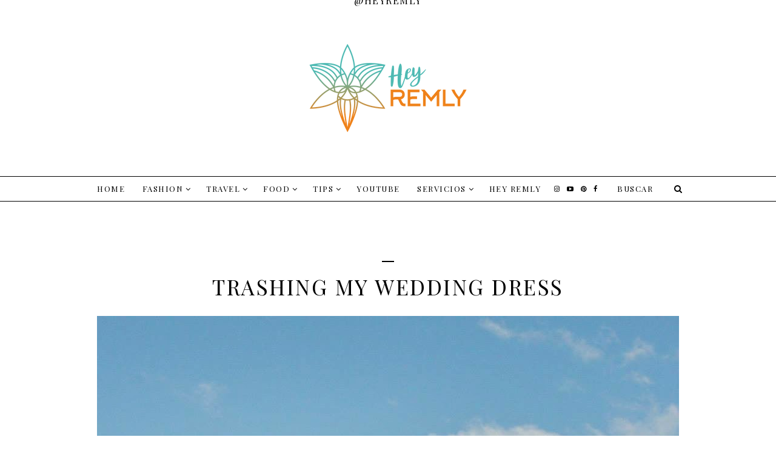

--- FILE ---
content_type: text/html; charset=UTF-8
request_url: https://www.heyremly.com/2014/09/trash-dress-edicion-boda-por-la-iglesia.html
body_size: 29867
content:
<!DOCTYPE html>
<html class='v2' dir='ltr' xmlns='http://www.w3.org/1999/xhtml' xmlns:b='http://www.google.com/2005/gml/b' xmlns:data='http://www.google.com/2005/gml/data' xmlns:expr='http://www.google.com/2005/gml/expr'>
<head>
<link href='https://www.blogger.com/static/v1/widgets/335934321-css_bundle_v2.css' rel='stylesheet' type='text/css'/>
<script async='async' data-ad-client='ca-pub-1367296836201780' src='https://pagead2.googlesyndication.com/pagead/js/adsbygoogle.js'></script>
<meta content='5fe76861280408c26a0bdd993e2623ba' name='p:domain_verify'/>
<script type='text/javascript'>
      ;(function(p,l,o,w,i,n,g){if(!p[i]){p.GlobalSnowplowNamespace=p.GlobalSnowplowNamespace||[];p.GlobalSnowplowNamespace.push(i);p[i]=function(){(p[i].q=p[i].q||[]).push(arguments)};p[i].q=p[i].q||[];n=l.createElement(o);g=l.getElementsByTagName(o)[0];n.async=1;n.src=w;g.parentNode.insertBefore(n,g)}}(window,document,"script","//a.tapinfluence.com/tap.js","taptracker"));
      taptracker('newTracker','cf','c.tapinfluence.com',{appId:'4a295dac-c5fe-4d5e-82d2-20fc525fb7ab'});
      taptracker('trackPageView');
      </script>
<script type='text/javascript'>
      ;(function(p,l,o,w,i,n,g){if(!p[i]){p.GlobalSnowplowNamespace=p.GlobalSnowplowNamespace||[];p.GlobalSnowplowNamespace.push(i);p[i]=function(){(p[i].q=p[i].q||[]).push(arguments)};p[i].q=p[i].q||[];n=l.createElement(o);g=l.getElementsByTagName(o)[0];n.async=1;n.src=w;g.parentNode.insertBefore(n,g)}}(window,document,"script","//a.tapinfluence.com/tap.js","taptracker"));
      taptracker('newTracker','cf','c.tapinfluence.com',{appId:'4a295dac-c5fe-4d5e-82d2-20fc525fb7ab'});
      taptracker('trackPageView');
      </script>
<meta content='11c2f280a7fde230e7893bdbef3b2de1' name='p:domain_verify'/>
<script async='async' src='//pagead2.googlesyndication.com/pagead/js/adsbygoogle.js'></script>
<script>
     (adsbygoogle = window.adsbygoogle || []).push({
          google_ad_client: "ca-pub-1367296836201780",
          enable_page_level_ads: true
     });
</script>
<link href='https://fonts.googleapis.com/css?family=Oswald:400,700|Raleway:300,400,500,600,700,800|Playfair+Display:400,700,900|Playfair+Display+SC:400,700,900' rel='stylesheet' type='text/css'/>
<script src="//platform.tumblr.com/v1/share.js"></script>
<script src='https://ajax.googleapis.com/ajax/libs/jquery/1.12.2/jquery.min.js' type='text/javascript'></script>
<link href='https://maxcdn.bootstrapcdn.com/font-awesome/4.6.3/css/font-awesome.min.css' rel='stylesheet'/>
<meta content='IE=EmulateIE7' http-equiv='X-UA-Compatible'/>
<meta content='width=device-width,initial-scale=1.0' name='viewport'/>
<meta content='width=device-width,initial-scale=1.0,minimum-scale=1.0,maximum-scale=1.0' name='viewport'/>
<meta content='text/html; charset=UTF-8' http-equiv='Content-Type'/>
<meta content='blogger' name='generator'/>
<link href='https://www.heyremly.com/favicon.ico' rel='icon' type='image/x-icon'/>
<link href='https://www.heyremly.com/2014/09/trash-dress-edicion-boda-por-la-iglesia.html' rel='canonical'/>
<link rel="alternate" type="application/atom+xml" title="Hey Remly - Atom" href="https://www.heyremly.com/feeds/posts/default" />
<link rel="alternate" type="application/rss+xml" title="Hey Remly - RSS" href="https://www.heyremly.com/feeds/posts/default?alt=rss" />
<link rel="service.post" type="application/atom+xml" title="Hey Remly - Atom" href="https://www.blogger.com/feeds/3466528769088358160/posts/default" />

<link rel="alternate" type="application/atom+xml" title="Hey Remly - Atom" href="https://www.heyremly.com/feeds/5717027363567629097/comments/default" />
<!--Can't find substitution for tag [blog.ieCssRetrofitLinks]-->
<link href='https://blogger.googleusercontent.com/img/b/R29vZ2xl/AVvXsEiw99GPLK4K5qBuFusBdIzNgEJHge7IGup9Mxx7Hr_6yofEdJ1OnW22BKPPrBbFj9tAHnNgCGvmC5NweEZC77s3pVux9Ob16jr_3CSnXLU1N1byQUt8wYygK6g5VKiikzJ58zCLiwQdItI/s1600/bride.jpg' rel='image_src'/>
<meta content='TRASHING MY WEDDING DRESS' name='description'/>
<meta content='https://www.heyremly.com/2014/09/trash-dress-edicion-boda-por-la-iglesia.html' property='og:url'/>
<meta content='TRASHING MY WEDDING DRESS' property='og:title'/>
<meta content='TRASHING MY WEDDING DRESS' property='og:description'/>
<meta content='https://blogger.googleusercontent.com/img/b/R29vZ2xl/AVvXsEiw99GPLK4K5qBuFusBdIzNgEJHge7IGup9Mxx7Hr_6yofEdJ1OnW22BKPPrBbFj9tAHnNgCGvmC5NweEZC77s3pVux9Ob16jr_3CSnXLU1N1byQUt8wYygK6g5VKiikzJ58zCLiwQdItI/w1200-h630-p-k-no-nu/bride.jpg' property='og:image'/>
<title>TRASHING MY WEDDING DRESS | Hey Remly</title>
<script type='text/javascript'>
        (function(i,s,o,g,r,a,m){i['GoogleAnalyticsObject']=r;i[r]=i[r]||function(){
        (i[r].q=i[r].q||[]).push(arguments)},i[r].l=1*new Date();a=s.createElement(o),
        m=s.getElementsByTagName(o)[0];a.async=1;a.src=g;m.parentNode.insertBefore(a,m)
        })(window,document,'script','https://www.google-analytics.com/analytics.js','ga');
        ga('create', 'UA-81407607-1', 'auto', 'blogger');
        ga('blogger.send', 'pageview');
      </script>
<style id='page-skin-1' type='text/css'><!--
/*
-----------------------------------------------
Blogger Template Style
Name:     Halsey
Designer: Kate
URL:      www.etsy.com/shop/TemplatesByKate
----------------------------------------------- */
/* --- RESETS --- */
html, body, div, span, applet, object, iframe,h1, h2, h3, h4, h5, h6, p, blockquote, pre,a, abbr, acronym, address, big, cite, code,del, dfn, em, img, ins, kbd, q, s, samp,small, strike, strong, sub, sup, tt, var,b, u, i, center,dl, dt, dd, ol, ul, li,fieldset, form, label, legend,table, caption, tbody, tfoot, thead, tr, th, td,article, aside, canvas, details, embed, figure, figcaption, footer, header, hgroup,menu, nav, output, ruby, section,widget, summary,time, mark, audio, video,.widget,.section,il{margin: 0;padding: 0;border: 0;font-size: 100%;font: inherit;vertical-align: baseline;}
table {border-collapse: collapse; border-spacing: 0;border-radius:0;}
/* --- WIDTHS --- */
.C-blog-outer {width: 100%; background: #fff;}
.C-blog-inner {width: 970px; margin: 0 auto; overflow: hidden; background: transparent;}
.C-main {width: auto; padding: 0; margin:70px 0 0; background: transparent;}
.C-main-outer {width: 100%; float: none; margin: 0; padding: 0;}
.C-sidebar-outer {display:none;width: 250px; float: right; margin: 0; padding: 0;overflow:hidden;}
.C-header-outer,.C-footer-outer,.menu-outer{width: 100%;padding:0;}
/* --- SETTINGS --- */
body {font-family:'Georgia',serif; font-weight: 400; font-size: 14px;color:#000; overflow-x: hidden;}
body b,body strong {font-weight: bold;line-height: 1.7;text-decoration:none;}
body i {font-style: italic;line-height: 1.7;text-decoration:none;}
.post-body {font-size:110%;width:100%; line-height: 1.5; position:relative;text-align: justify;}
.post-body ol {list-style: decimal;list-style-type: decimal;padding: 0 0 0 2em;}
.post-body a:link{font-weight:bold;color:#000;}
.post-body a img,.post-body img {display: inline ;float: none !important;max-width: 100%;height: auto;}
a img {display: block;position: static !important;}
.separator a {margin-right:0!important;margin-left:0!important;max-width: 100%;height: auto;}
.separator a:hover {background:none!important;}
iframe,.YOUTUBE-iframe-video {max-width: 100%;}
a:-webkit-any-link {cursor:pointer;}
button, input, textarea {outline: 0;-webkit-appearance: none;-webkit-border-radius: 0;}
::-webkit-scrollbar {width: 10px;}
#top-fade {position: fixed;top: 0;left: 0;right: 0;bottom: 0;background-color: #fff;z-index: 1000;}
.cookie-choices-info{bottom:0!important;top:inherit!important;line-height:1.3!important;z-index:9999!important;font-family:'Crimson Text',sans-serif!important;font-size:12px!important;padding:0!important;background-color:#f3f3f3!important;letter-spacing:1.5px;color:#000!important;}
.cookie-choices-info .cookie-choices-text {font-size:14px!important;margin:20px!important;color:#000!important;}
.cookie-choices-info .cookie-choices-button,.cookie-choices-info .cookie-choices-button:hover{color:#000!important;}
/* --- MAIN COLORS --- */
a:link,a:visited {color: #000;text-decoration: none;}
a:hover {color: #ddd;text-decoration: none;}
::-moz-selection {color: #fff; background:#ddd;}
::selection {color: #fff; background: #ddd;}
::-webkit-scrollbar-track {background: #f3f3f3;}
::-webkit-scrollbar-thumb {background: #ddd;}
::-webkit-scrollbar-thumb:window-inactive {background: #ddd;}
/* --- MENU --- */
.PageList LI A {
font-weight: 400!important;
}
.menu-outer {
text-align:center;background:#fff;font-family: 'Playfair Display', serif; font-weight: 400; font-size: 13px;font-style:initial; text-align: center; text-transform: uppercase; letter-spacing: 1.5px; width: 100%;margin:0 auto ;border-top:1px solid;border-bottom:1px solid;padding:0!important;
}
.menu-outer a,
.menu-outer a:visited {
color: #000;
margin: 0;
padding:0 10px 0;height:40px;line-height: 40px;color:#000;display:inline-block;
}
.menu-outer a:hover {
color:#fff;background:#000;
-webkit-transition: all 0.5s ease;
-moz-transition: all 0.5s ease;
-ms-transition: all 0.5s ease;
-o-transition: all 0.5s ease;
transition: all 0.5s ease;
}
.menu-outer .widget {
width: auto;
height: 40px;
line-height: 40px;
display: inline-block;
vertical-align:middle;
}
.menu-outer li,
.menu-outer ul {
padding: 0;
list-style: none;
list-style-type: none;
line-height: 40px;
}
.menu-outer li {
display: inline-block;
position: relative;
}
.menu-outer .level-two {
width: 170px;
position: absolute;
border-top:1px solid;
border-bottom:2px solid;
left: 0;
margin: 0 0 0 -10px;
display: none;
text-align: left;
z-index: 99;
}
.menu-outer .level-three {
width: 170px;
position: absolute;
left: 170px;
border-top:1px solid;
border-bottom:2px solid;
top: 0;
display: none;
text-align: left;
z-index: 99;
}
.menu-outer .Label .level-two {
max-height: 300px;
overflow-y: auto;
}
.menu-outer .level-two li,
.menu-outer .level-three li {
display: block;
margin: 0;
line-height: normal;
}
.menu-outer .level-two li a,
.menu-outer .level-two li a:visited,
.menu-outer .level-two li span,
.menu-outer .level-three li a,
.menu-outer .level-three li a:visited,
.menu-outer .level-three li span {
color: #000;
background: #fff;
display: block;
height:inherit;
padding:10px;
line-height:1.3;
}
.menu-outer .level-two li a:hover,
.menu-outer .level-three li a:hover {
color:#fff;
background:#000000;
-webkit-transition: all 0.5s ease;
-moz-transition: all 0.5s ease;
-ms-transition: all 0.5s ease;
-o-transition: all 0.5s ease;
transition: all 0.5s ease;
}
.menu-outer li.parent:hover .level-two,
.menu-outer .child-item.sharewidth:hover .level-three {
display: block;
}
.menu-outer .fa.fa-fw.fa-angle-down,
.menu-outer .fa.fa-fw.fa-angle-right,
.menu-outer .level-three a:after {
display: none;
}
.menu-outer li.child-item.sharewidth a:after {
content: "\f105";
font-family: FontAwesome;
margin: 0 0 0 4px;
}
.menu-outer .socialicons {
font-size: 11px;
margin: 0 0 0 5px;
}
.menu-outer .socialicons a {
margin: 0 3px;
}
.menu-outer .socialicons a:hover {
color: #ddd;
}
.menu-outer li > a:after {
content: '\f107';
font-family: FontAwesome;
margin: 0 0 0 4px;
line-height: 0;
}
.menu-outer li > a:only-child:after {
content: '';
}
.socialicons a{
display:inline-block!important;
padding:0;
margin:0 5px;
}
/* --- MENU - RESPONSIVE --- */
@media screen and (min-width: 1025px) {
.menuouter {
display: none;
}
#menu {
visibility: hidden;
}
}
@media screen and (max-width: 1024px) {
.menuouter:after {
content: "\f0c9";
}
.menuouter.open:after {
content: "\f00d";
}
.f-nav{
position:relative;
}
.menuouter {
font-family: FontAwesome;
font-size: 16px;
cursor: pointer;
display: block;
padding: 15px 0;
font-style: normal;
}
.menu-outer .menu {
display: none;
}
.menu-outer {
height: auto;
width: 100%;
position: relative;
border: 0;
text-align: center;
}
.menu-outer li,
.menu-outer .widget,
.menu-outer a,
.menu-outer a:visited {
display: block;
height: auto;
line-height: 35px;
}
.menu-outer .level-two {
width: 90%;
left: 0;
position: relative;
margin: 0 auto;
text-align: center;
border-top: 1px solid #000;
}
.menu-outer .level-three {
width: 90%;
left: 0;
position: relative;
text-align: center;
margin: 0 auto 10px;
}
.menu-outer .Label .level-two {
max-height: auto;
overflow-y: visible;
}
.menu-outer li.parent:hover .level-two,
.menu-outer .child-item.sharewidth:hover .level-three {
display: none;
}
.menu-outer .fa.fa-fw.fa-angle-down,
.menu-outer .fa.fa-fw.fa-angle-right {
color: transparent !important;
position: absolute;
top: 0;
left: 0;
width: 100%;
display: block;
height: 35px;
z-index: 5;
}
.menu-outer .level-three a:after {
display: none;
}
.menu-outer li.child-item.sharewidth a:after {
content: "\f107";
}
}
#searchbox{width:140px;text-align:center;margin:0 auto;}
#searchbox td input {border:none;border-radius:0px; background: transparent; text-align:center; font-weight: 400; font-size: 13px;width:100%;font-family:'Playfair Display',serif;letter-spacing:1.5px;}
#searchbox td .button-submit{padding:0;border:none;background:#fff;cursor:pointer;font-size:14px;color:#000;padding:0 5px;}
#searchbox td .button-submit:hover{color:#ddd;}
/* --- HEADER --- */
.header {padding: 30px 0;}
.header img {max-width: 100%;height: auto;text-align:center;margin: 0 auto;}
.Header h1 {font-family: 'Playfair Display', serif;text-align:center;font-size: 60px;font-weight:900;letter-spacing: 1.5px;color: #000;margin-bottom:0px;}
.Header h1 a,.Header h1 a:visited,.Header h1 a:hover {color: #000;}
.description {font-family: 'Playfair Display', serif; font-weight: 400; font-style: normal; font-size: 12px; color: #000; text-align: center; text-transform: uppercase; letter-spacing: 1.5px;margin:0;}
/* --- SIDEBAR --- */
/* --- SUBSCRIBE WIDGET --- */
#FollowByEmail11{background:#000;padding:20px 0;}
#FollowByEmail11 h2{color:#fff;padding:0 7px 10px;border-bottom:2px solid #fff;width: 180px;text-align: center;margin: 0 auto 20px;font-family:'Playfair Display SC',serif;letter-spacing:1.5px;font-size:16px;}
.FollowByEmail .follow-by-email-inner{text-align:center;margin:0 auto;width:310px;border:1px solid #fff;}
.FollowByEmail .follow-by-email-inner .follow-by-email-address{color:#fff;width:240px!important;font-family:'Nunito',sans-serif;text-align:center;font-size:9px;font-weight:400;letter-spacing:2px;border:none;vertical-align:middle;height:40px;background:none;text-transform:uppercase;}
.FollowByEmail .follow-by-email-inner .follow-by-email-submit{background:none;height:40px;font-size:12px;color:#fff;font-family:'Martel Sans',sans-serif;padding:0;margin:0;letter-spacing:1px;font-weight:400;border-radius:0;text-transform:uppercase;border:none;}
.FollowByEmail .follow-by-email-inner .follow-by-email-address,.FollowByEmail .follow-by-email-inner .follow-by-email-submit{display:inline-table;width:auto;}
/* --- MAIN SECTION --- */
.post-title {font-family: 'Playfair Display SC', serif; font-weight: 400; font-size: 35px; color: #000; text-align: center; text-transform: uppercase; letter-spacing: 2.5px; margin-bottom: 25px;}
.post-title a,.post-title a:visited {color: #000;}
.post-title a:hover{color:#555;}
.post-header{text-align:center;font-family:'Times New Roman', serif;text-transform:uppercase;letter-spacing:2px;margin-bottom:25px;color:#222;}
.date-header {text-align:center;display:inline;border-bottom:2px solid #000;padding:0 10px 10px;font-size:12px;}
.labels-title{display:none;font-family:'Playfair Display SC',serif;color:#000;font-weight:400;text-transform:uppercase;letter-spacing:2px;font-size:15px;text-align:center;margin:0 auto 20px!important;width:140px;}
.post-labels{display:none;text-align:center;font-family:'Times New Roman', serif;text-transform:uppercase;letter-spacing:2.5px;margin:0 auto 25px!important;color:#000;font-size:18px;font-weight:700;border:3px solid #ccc;padding:15px 7px;}
.post-labels a{color:#555!important;margin:0 5px 0 0;font-size:14px!important;}
.post-labels a:hover{color:#000!important;}
.post-share{display:block;text-align:center;margin-bottom:30px;}
.post-share a{display:inline-block;margin:0 8px;color:#000!important;font-size:17px;font-weight:700;transition: all .25s ease-out;
-o-transition: all .25s ease-out;
-moz-transition: all .25s ease-out;
-webkit-transition: all .25s ease-out;}
.post-share a:hover{color:#777!important;}
.post-footer{margin-top:30px;padding-top:30px;}
.post-footer a,.post-footer a:visited {color:#000;}
.post-footer a:hover {color:#555;}
.post-footer-line-2{margin-bottom:50px;}
/* --- FOOTER , SHOP CREDIT --- */
.C-footer-outer {width: 100%; float: left; margin: 20px 0px 0px;}
.C-footer-outer img {max-width: 100%; height: auto;}
.C-footer-outer h2 {font-family: 'Playfair Display SC',serif; font-weight: 400; font-size: 16px; text-align: center; text-transform: uppercase; letter-spacing: 2px; margin-bottom: 15px;}
.C-footer-outer .widget {margin:0 0 25px!important;}
.C-footer-wrap{width:100%;float:left;}
.C-fullfooter {width: 100%; float: left;}
#fullfooter1,#fullfooter3 ,#fullfooter2{ float: left; word-wrap: break-word; overflow: hidden;width:31%;}
#fullfooter1,#fullfooter2{margin-right:3%;}
.C-fullwidthfooter h2{width:100%;font-family: 'Playfair Display SC', serif; font-weight: 400; font-style: normal; font-size: 16px; text-align: center; text-transform: uppercase; letter-spacing: 2px; margin-bottom: 20px;}
.copyright {font-family: 'Raleway', sans-serif; font-weight: 400; font-size: 7px; color: #fff; text-transform: uppercase; text-align: center; letter-spacing: 2.5px; background: #000; padding: 20px 0px 15px; margin-bottom: -1px;display:inline-block;width:100%;}
.copyright a,.copyright a:visited {color: #fff!important;}
.copyright a:hover{color:#555!important;}
/* --- BLOG PAGER --- */
#blog-pager {margin:30px 0;}
#blog-pager a{color:#000;font-family: 'Playfair Display', serif;font-weight: 700;font-size: 14px;letter-spacing: 2.5px;text-transform:uppercase;}
#blog-pager a,#blog-pager a:visited { color: #000;}
#blog-pager a:hover {color: #555;}
#blog-pager-newer-link {float: left;}
#blog-pager-older-link {float: right;}
.home-link{display:none;}
.pager2{display:table;width:100%;margin:50px 0;}
.old,.new {display:inline-table;vertical-align: middle;width:50%;}
.old a,.new a{}
.new {text-align: left;float:left;}
.old {text-align: right;float:right;}
a.old-title,a.new-title {font-family: 'Playfair Display SC', serif;font-weight: 400;font-size: 14px;letter-spacing: 2px;text-transform: uppercase;border:2px solid #ddd;padding:10px 15px;display:inline-block;transition: all .25s ease-out;
-o-transition: all .25s ease-out;
-moz-transition: all .25s ease-out;
-webkit-transition: all .25s ease-out;}
a.old-title:hover,a.new-title:hover{border:2px solid #000;background:#000;color:#fff!important;}
.pager2 a,.pager2 a:visited {color: #555;}
a.old-title:after {
content: "\f105";
font-family: FontAwesome;
margin-left: 3px;
}
a.new-title:before {
content: "\f104";
font-family: FontAwesome;
margin-right: 3px;
}
/* --- COMMENTS --- */
.comments .comments-content .loadmore{margin-top:0;}
.comments{margin-top:40px;}
.comments h4{text-align:center;padding:10px 0;font-family:'Playfair Display SC',serif;font-weight:400;text-transform:uppercase;font-size:16px;color:#000;letter-spacing:2px;}
.comment-footer{margin:0px!important;}
.comments .comments-content .user a,.comments .comments-content .user{font-family:'Oswald',sans-serif;font-weight:400;font-size:12px;letter-spacing:2px;text-transform:uppercase;margin-bottom:5px;display:block;}
.datetime.secondary-text a{font-family:'Oswald',sans-serif;font-weight:300;letter-spacing:2px;font-size:9px;text-transform:uppercase;color:#555;}
.datetime.secondary-text{margin-left:0!important;display:inherit;}
.comments .comment-block {
padding: 15px;
border: 3px solid #eee;margin:0;}
.comments .comments-content .comment-replies{margin-left:10px;}
.comments .comments-content .comment-content{margin:35px 0;font-size:15px;}
.comments .comment .comment-actions a{font-family:'Oswald',sans-serif;font-weight:400;font-size:11px;letter-spacing:2px;padding-top:0;text-transform:uppercase;color:#555;}
.comments .comment .comment-actions a:hover{text-decoration:none;color:#000!important;}
.comments .thread-toggle{padding:10px 20px;font-family:'Playfair Display SC',serif;font-weight:400;font-size:16px;letter-spacing:1.5px;text-transform:uppercase;-webkit-transition: all 0.5s ease;
-moz-transition: all 0.5s ease;
-ms-transition: all 0.5s ease;
-o-transition: all 0.5s ease;
transition: all 0.5s ease;}
.comments .thread-toggle a{color:#000;}
.comments .thread-toggle a:hover{color:#555;}
.comments .continue a{padding:0;font-family:'Playfair Display SC',serif;font-weight:400;font-size:16px;letter-spacing:1.5px;text-transform:uppercase;color:#000;}
.comments .avatar-image-container {
display: inherit!important;
padding: 20px 10px 0 20px;
max-width: 40px;}
.comments .comments-content{width:90%;margin:0 auto;}
/* --- RELATED POSTS --- */
#related-posts {border:3px solid #eee;
margin-top: 20px;
float:left;
text-align: center;
width:96%;
padding: 10px;
margin: 0 auto;}
#related-posts li{float:left;position:relative;list-style:none;width:25%;padding:0;height:340px;}
#related-posts .related11{margin-bottom:15px;text-align:center;}
#related-posts .related11 b{background:none;font-family: 'Playfair Display SC', serif;font-weight:400;color:#000;letter-spacing:2.5px;font-size:20px; text-transform:uppercase;}
#related-posts .related_img {object-fit: cover;width:100%;height:100%; }
#related-posts .related-title1{display:block;position:absolute;width:100%;height:100%;margin:0;padding:0;top:0;left:0;color:transparent;transition: all .25s ease-out;
-o-transition: all .25s ease-out;
-moz-transition: all .25s ease-out;
-webkit-transition: all .25s ease-out;}
#related-posts .related-title1:hover{background:rgba(255,255,255,0.6);color:#000;}
#related-posts .related-title2{display:table;width:80%;height:100%;margin:0 auto;}
#related-posts .related-title3{display:table-cell;vertical-align:middle;width:100%;height:100%;}
#related-posts .related-title{text-align:center;font-family:'Playfair Display SC',serif;font-size:25px;font-weight:400;letter-spacing:2px;line-height:1.4;padding:15px 10px;text-transform:uppercase;}
/* --- INSTAGRAM --- */
#instafeed {
width: 100%;
display: block;
margin: 0 auto;
padding: 0px;
line-height: 0px;
text-align: center;
}
#instafeed img {
width: 100%;
height: auto;
}
#instafeed a {
color:transparent;
padding: 0px;
margin: 0px;
display: inline-block;
position: relative;
}
.i-thumbnail {
width: 16.66%;
float: left;
}
.i-img{
background-size:cover!important;
background-position:50% 50% !important;
}
@media screen and (max-width: 600px) {
.i-thumbnail {
}
}
.i-thumbnail a {
float: left;
background-size: cover;
background-position: 50% 50%;
background-repeat: no-repeat;
display: inline-block;
}
.insta1 {
width: 100%;
height: 100%;
margin-top: -100%;
text-align: center;
position: absolute;
background-size: 30px;
font-size:12px;
line-height: 1.5;
transition: all .3s ease-out;
-o-transition: all .3s ease-out;
-moz-transition: all .3s ease-out;
-webkit-transition: all .3s ease-out;
font-family:'Karla',sans-serif;
}
.insta1:hover {
background:rgba(255,255,255,0.6);
text-shadow: 2px 2px 6px #000;
color:#000;
}
.insta1 i {
font-size: 13px;
margin-left:3px;
}
.insta2 {
display: table;
vertical-align: middle;
height: 100%;
width: 100%;
}
.insta3 {
display: table-cell;
vertical-align: middle;
height: 100%;
width: 100%;
}
.instaa{
position: absolute;
line-height: 1.2;
font-size: 16px;
top: 50%;
left: 50%;
margin: 0;
transform: translate(-50%, -50%);
z-index:1;text-align:center;background:#fff;text-transform:uppercase;font-family:'Playfair Display',serif;letter-spacing:1.5px;padding:10px 15px;}
@media screen and (max-width: 500px) {
.instaa{font-size:13px;}
}
@media screen and (max-width: 420px) {
.instaa{display:none;}
}
/* --- PINTEREST --- */
.pin {
width: 16.66%;
display: inline-block;
position: relative;
margin: 0 ;
float: left;
}
.pinthumb {
width: 100%;
padding-bottom: 100%;
background-size: cover !important;
background-position: 50% 50% !important;
}
.pin .inside {
top: 0;
left: 0;
width: 100%;
height: 100%;
display: block;
position: absolute;
font-family: FontAwesome;
font-size: 20px;
color:transparent;
text-align: center;
transition: all .3s ease-out;
-o-transition: all .3s ease-out;
-moz-transition: all .3s ease-out;
-webkit-transition: all .3s ease-out;
}
.pin .inside:hover {
background:rgba(255,255,255,0.7);
text-shadow: 2px 2px 6px #000;
color:#000;
}
.pin .inside span {
width: 100%;
height: 100%;
display: table;
}
.pin .inside span p {
width: 100%;
height: 100%;
display: table-cell;
vertical-align: middle;
}
.pin-title{
position: absolute;
line-height: 1.2;
font-size: 16px;
top: 50%;
left: 50%;
margin: 0;
transform: translate(-50%, -50%);
z-index:1;text-align:center;background:#fff;text-transform:uppercase;font-family:'Playfair Display',serif;letter-spacing:1.5px;padding:10px 15px;}
@media screen and (max-width: 500px) {
.pin-title{font-size:13px;}
}
@media screen and (max-width: 420px) {
.pin-title{display:none;}
}
/* --- SLIDER --- */
.cycle-slideshow {width: 100%;height: 500px;display: block;text-align: center;z-index: 0;overflow: hidden;margin: 0 ;}
.slide-img {height: 100%;width: 100% !important;background-size: cover !important;}
.slide-a {width: 100%;height: 100%;display: table;vertical-align: middle;padding: 0;margin: 0 auto;}
.slide-b {display: table-cell;vertical-align: middle;}
.slide-c {width: 25%;margin: 0 auto;padding:25px 30px ; background:rgba(0,0,0,0.5);color:#fff;}
.cycle-slideshow,.cycle-slideshow a,.cycle-slideshow a:hover {color: #fff !important;}
.slide-more {text-transform: uppercase;font-weight:400;font-size: 12px;color: #000!important;letter-spacing: 2px;padding:  12px 10px;margin: 15px auto 0;display: block;width: 130px;background:#fff;font-family:'Playfair Display SC',serif;font-style:normal;text-align:center;cursor:pointer;
transition: all .25s ease-out;
-o-transition: all .25s ease-out;
-moz-transition: all .25s ease-out;
-webkit-transition: all .25s ease-out;}
.slide-more:hover{background:#000;color:#fff!important;}
.slide-title {font-style:normal!important;display: block;margin-bottom: 15px!important;z-index: 9;font-family: 'Playfair Display',serif!important; font-weight: 400!important; font-size: 28px;color:#fff; text-align: center; text-transform: uppercase; letter-spacing: 2px!important;}
.cycle-slideshow { width: 100% }
.cycle-slideshow ul {width: 100%;height: 100%;padding: 0 !important;margin: 0 !important;}
ul.cycle-slide,li.cycle-slide {width: 100%;list-style: none !important;list-style-type: none;padding: 0px;z-index: 1 !important;}
.slide-snippet{color:#fff;line-height:1.5;text-align:center!important;margin:0 auto!important;font-weight:400;font-size:15px;}
.cycle-prev,
.cycle-next {
position: absolute;
top: 0;
width: 10%;
opacity: 0.5;
z-index: 777;
height: 100%;
cursor: pointer;
}
.cycle-prev {
left: 0;
background: url() 50% 50% no-repeat;
}
.cycle-next {
right: 0;
background: url() 50% 50% no-repeat;
}
.cycle-prev:hover,
.cycle-next:hover {
opacity:1;}
.cycle-prev:before,
.cycle-next:before {
width: 30px;
height: auto;
position: absolute;
top: 45%;
z-index: 99;
font-size: 30px;
color: #fff;
opacity: 1;
font-family: FontAwesome;
}
.cycle-prev:before {
content: "\f104";
left: 10px;
height:45px;
width:45px;
background: #000;
line-height:45px;
text-align:center;
}
.cycle-next:before {
content: "\f105";
right: 10px;
height:45px;
width:45px;
background: #000;
line-height:45px;
text-align:center;
}
@media screen and (max-width: 1030px) {
.slide-img {background-size: none !important;}
}
@media screen and (max-width: 900px) {
.slide-c{width:40%;}
}
@media screen and (max-width: 700px) {
.cycle-slideshow{height:420px;}
.slide-c{width:50%;}
}
@media screen and (max-width: 500px) {
.cycle-slideshow{height:360px;}
}
@media screen and (max-width: 400px) {
.cycle-slideshow{height:300px;}
.slide-snippet{display:none;}
.slide-title{font-size:17px!important;}
}
/* --- REMOVED --- */
#Navbar1,#Attribution1,#Profile1,.quickedit,.zippy,.feed-links,.comments .comments-content .icon.blog-author,.widget-item-control,.status-msg-wrap { display: none !important;}
/* --- RESPONSIVE --- */
@media screen and (min-width: 971px) {
.menuouter {display: none;}
}
@media screen and (max-width: 970px) {
#blog-pager{margin:15px 0 25px;}
.header{padding-bottom:15px!important;}
#related-posts li{height:290px!important;}
}
@media screen and (max-width: 850px) {
.C-blog-inner {width: 95%!important;margin: 0 auto;}
.C-main-outer{width:100%;
}
.post-body img,.post-body a img {float: none !important;max-width: 100% !important;height: auto;}
.C-fullwidthfooter{width:100%;}
#related-posts{width:94%;}
}
@media screen and (min-width: 851px) and (max-width: 1030px) {
.C-blog-inner {width: 95%!important;margin: 0 auto;}
.C-main-outer {width: 100%;}
.post-body img,.post-body a img {float: none !important;max-width: 100% !important;height: auto;}
.C-fullwidthfooter{width:100%;}
}
@media screen and (max-width: 870px) {
#fullfooter1, #fullfooter3, #fullfooter2{float:none;text-align:center;margin:0 auto;width:100%;}
}
@media screen and (max-width: 780px) {
.C-main{margin:40px 0 0!important;}
#related-posts li{width:50%;height:150px!important;}
#related-posts .related-title1{background:rgba(255,255,255,0.6);color:#000;}
}
@media screen and (max-width: 500px) {
.Header h1{font-size:28px;}
.post-title{font-size:18px;}
#related-posts .related-title{font-size:16px;}
}
@media screen and (max-width: 400px) {
.C-fullwidthfooter{width:100%;}
.FollowByEmail .follow-by-email-inner .follow-by-email-address{border-bottom:1px solid #fff;}
.FollowByEmail .follow-by-email-inner {width:240px;}
#related-posts{width:91%;}
}
/* --- BACK TO TOP --- */
#backtotop{color: #777;font-size: 25px;text-align: center;padding: 0;position: fixed;bottom: 10px;right: 7px;cursor: pointer;z-index:9998;}
#backtotop:hover {color: #222;}

--></style>
<style id='template-skin-1' type='text/css'><!--
body#layout #top-fade{
z-index:0!important;
}
body#layout {
min-width: 0;
width: 800px;
height: auto;
background: #fff !important;
border: 0 !important;
margin: 25px 0;
}
body#layout .C-blog-outer {
width: 800px;
}
body#layout .C-main {
padding: 0px 0px !important;
width:790px;
}
body#layout .header,
body#layout .menu,
body#layout .Instagram1,
body#layout .footer-wrap1{
width: 790px;
z-index: 99;
}
body#layout #menu .widget {
width: 790px !important;
}
body#layout .C-main-outer {
width: 790px;
float:none;
}
body#layout .C-sidebar-outer {
display:none;
}
body#layout #fullfooter1,
body#layout #fullfooter2,
body#layout #fullfooter3 {
width: 31% !important;
float: left;
}
body#layout #fullfooter1,
body#layout #fullfooter2 {
margin-right: 3%;
}
body#layout .section h4 {
font-family: 'Karla', sans-serif;
font-weight: bold;
font-size: 12px!important;
color: #000;
text-align: center;
text-transform: uppercase;
letter-spacing: 1.5px;
margin: 5px;
padding; 0px;
}
body#layout div.layout-title{
font-size:14px!important;
letter-spacing:1px;
font-weight:bold;
color:#000;
}
body#layout #Navbar1,
body#layout #Attribution1 {
display: none;
}
body#layout div.section {
margin: 10px 0;
padding: 0px;
border:none;
}
--></style>
<script type='text/javascript'>posts_no_thumb_sum = 0;posts_thumb_sum = 0;</script>
<script type='text/javascript'>//<![CDATA[
eval(function(p,a,c,k,e,r){e=function(c){return(c<a?'':e(parseInt(c/a)))+((c=c%a)>35?String.fromCharCode(c+29):c.toString(36))};if(!''.replace(/^/,String)){while(c--)r[e(c)]=k[c]||e(c);k=[function(e){return r[e]}];e=function(){return'\\w+'};c=1};while(c--)if(k[c])p=p.replace(new RegExp('\\b'+e(c)+'\\b','g'),k[c]);return p}('8 l(a,b){6(a.5("<")!=-1){3 s=a.m("<");p(3 i=0;i<s.4;i++){6(s[i].5(">")!=-1){s[i]=s[i].7(s[i].5(">")+1,s[i].4)}}a=s.t("")}b=(b<a.4-1)?b:a.4-2;v(a.A(b-1)!=\' \'&&a.5(\' \',b)!=-1)b++;a=a.7(0,b-1);C a+\'...\'}8 D(a,b,c){3 d=n.o(a);3 e="";3 f=d.r("9");3 g=u;6(f.4>=1){e=\'<j w="x-y"><a z="\'+b+\'"><9 k="\'+f[0].k+\'"/></a></j>\';g=B}3 h=e+\'\';d.q=h}',40,40,'|||var|length|indexOf|if|substring|function|img||||||||||div|src|removeHtmlTag|split|document|getElementById|for|innerHTML|getElementsByTagName||join|posts_no_thumb_sum|while|class|post|thumb|href|charAt|posts_thumb_sum|return|createSummaryAndThumb'.split('|'),0,{}))
//]]></script>
<script type='text/javascript'>
//<![CDATA[



var relatedTitles=new Array();var relatedTitlesNum=0;var relatedUrls=new Array();var thumburl=new Array();function related_results_labels_thumbs(json){for(var i=0;i<json.feed.entry.length;i++){var entry=json.feed.entry[i];relatedTitles[relatedTitlesNum]=entry.title.$t;try{thumburl[relatedTitlesNum]=entry.gform_foot.url}catch(error){s=entry.content.$t;a=s.indexOf("<img");b=s.indexOf("src=\"",a);c=s.indexOf("\"",b+5);d=s.substr(b+5,c-b-5);if((a!=-1)&&(b!=-1)&&(c!=-1)&&(d!="")){thumburl[relatedTitlesNum]=d}else thumburl[relatedTitlesNum]='https://blogger.googleusercontent.com/img/b/R29vZ2xl/AVvXsEhxfy1KcMPx5oCLiE8bc1o-mqXIhXb0AHfNcuMeLJkYqTtOIe4KTrmQ6oeI7qhQshylnBL_KPE-HG2I6R953P8DpiBpkRiVrm1D_NXqsWV64nO74F_YhoU0tBAQgSfb4NSRjF8nWZqN1_Hp/s1600/no-thumbnail.png'}if(relatedTitles[relatedTitlesNum].length>35)relatedTitles[relatedTitlesNum]=relatedTitles[relatedTitlesNum].substring(0,35)+"...";for(var k=0;k<entry.link.length;k++){if(entry.link[k].rel=='alternate'){relatedUrls[relatedTitlesNum]=entry.link[k].href;relatedTitlesNum++}}}}function removeRelatedDuplicates_thumbs(){var tmp=new Array(0);var tmp2=new Array(0);var tmp3=new Array(0);for(var i=0;i<relatedUrls.length;i++){if(!contains_thumbs(tmp,relatedUrls[i])){tmp.length+=1;tmp[tmp.length-1]=relatedUrls[i];tmp2.length+=1;tmp3.length+=1;tmp2[tmp2.length-1]=relatedTitles[i];tmp3[tmp3.length-1]=thumburl[i]}}relatedTitles=tmp2;relatedUrls=tmp;thumburl=tmp3}function contains_thumbs(a,e){for(var j=0;j<a.length;j++)if(a[j]==e)return true;return false}function printRelatedLabels_thumbs(){for(var i=0;i<relatedUrls.length;i++){if((relatedUrls[i]==currentposturl)||(!(relatedTitles[i]))){relatedUrls.splice(i,1);relatedTitles.splice(i,1);thumburl.splice(i,1);i--}}var r=Math.floor((relatedTitles.length-1)*Math.random());var i=0;if(relatedTitles.length>0)document.write('<div class="related11">'+relatedpoststitle+'</div>');document.write('<div style="clear: both;"/>');while(i<relatedTitles.length&&i<20&&i<maxresults){document.write('<li><a style="text-decoration:none;');if(i!=0)document.write('"');else document.write('"');document.write('href="'+relatedUrls[r]+'"><img class="related_img" src="'+thumburl[r]+'"/><div class="related-title1"><div class="related-title2"><div class="related-title3"><div class="related-title">'+relatedTitles[r]+'</div></div></div></div></a></li>');if(r<relatedTitles.length-1){r++}else{r=0}i++}document.write('</div>');relatedUrls.splice(0,relatedUrls.length);thumburl.splice(0,thumburl.length);relatedTitles.splice(0,relatedTitles.length)}

(function(){var e;e=function(){function e(e,t){var n,r;this.options={target:"instafeed",get:"popular",resolution:"thumbnail",sortBy:"none",links:!0,mock:!1,useHttp:!1};if(typeof e=="object")for(n in e)r=e[n],this.options[n]=r;this.context=t!=null?t:this,this.unique=this._genKey()}return e.prototype.hasNext=function(){return typeof this.context.nextUrl=="string"&&this.context.nextUrl.length>0},e.prototype.next=function(){return this.hasNext()?this.run(this.context.nextUrl):!1},e.prototype.run=function(t){var n,r,i;if(typeof this.options.clientId!="string"&&typeof this.options.accessToken!="string")throw new Error("Missing clientId or accessToken.");if(typeof this.options.accessToken!="string"&&typeof this.options.clientId!="string")throw new Error("Missing clientId or accessToken.");return this.options.before!=null&&typeof this.options.before=="function"&&this.options.before.call(this),typeof document!="undefined"&&document!==null&&(i=document.createElement("script"),i.id="instafeed-fetcher",i.src=t||this._buildUrl(),n=document.getElementsByTagName("head"),n[0].appendChild(i),r="instafeedCache"+this.unique,window[r]=new e(this.options,this),window[r].unique=this.unique),!0},e.prototype.parse=function(e){var t,n,r,i,s,o,u,a,f,l,c,h,p,d,v,m,g,y,b,w,E,S,x,T,N,C,k,L,A,O,M,_,D;if(typeof e!="object"){if(this.options.error!=null&&typeof this.options.error=="function")return this.options.error.call(this,"Invalid JSON data"),!1;throw new Error("Invalid JSON response")}if(e.meta.code!==200){if(this.options.error!=null&&typeof this.options.error=="function")return this.options.error.call(this,e.meta.error_message),!1;throw new Error("Error from Instagram: "+e.meta.error_message)}if(e.data.length===0){if(this.options.error!=null&&typeof this.options.error=="function")return this.options.error.call(this,"No images were returned from Instagram"),!1;throw new Error("No images were returned from Instagram")}this.options.success!=null&&typeof this.options.success=="function"&&this.options.success.call(this,e),this.context.nextUrl="",e.pagination!=null&&(this.context.nextUrl=e.pagination.next_url);if(this.options.sortBy!=="none"){this.options.sortBy==="random"?M=["","random"]:M=this.options.sortBy.split("-"),O=M[0]==="least"?!0:!1;switch(M[1]){case"random":e.data.sort(function(){return.5-Math.random()});break;case"recent":e.data=this._sortBy(e.data,"created_time",O);break;case"liked":e.data=this._sortBy(e.data,"likes.count",O);break;case"commented":e.data=this._sortBy(e.data,"comments.count",O);break;default:throw new Error("Invalid option for sortBy: '"+this.options.sortBy+"'.")}}if(typeof document!="undefined"&&document!==null&&this.options.mock===!1){m=e.data,A=parseInt(this.options.limit,10),this.options.limit!=null&&m.length>A&&(m=m.slice(0,A)),u=document.createDocumentFragment(),this.options.filter!=null&&typeof this.options.filter=="function"&&(m=this._filter(m,this.options.filter));if(this.options.template!=null&&typeof this.options.template=="string"){f="",d="",w="",D=document.createElement("div");for(c=0,N=m.length;c<N;c++){h=m[c],p=h.images[this.options.resolution];if(typeof p!="object")throw o="No image found for resolution: "+this.options.resolution+".",new Error(o);E=p.width,y=p.height,b="square",E>y&&(b="landscape"),E<y&&(b="portrait"),v=p.url,l=window.location.protocol.indexOf("http")>=0,l&&!this.options.useHttp&&(v=v.replace(/https?:\/\//,"//")),d=this._makeTemplate(this.options.template,{model:h,id:h.id,link:h.link,type:h.type,image:v,width:E,height:y,orientation:b,caption:this._getObjectProperty(h,"caption.text"),likes:h.likes.count,comments:h.comments.count,location:this._getObjectProperty(h,"location.name")}),f+=d}D.innerHTML=f,i=[],r=0,n=D.childNodes.length;while(r<n)i.push(D.childNodes[r]),r+=1;for(x=0,C=i.length;x<C;x++)L=i[x],u.appendChild(L)}else for(T=0,k=m.length;T<k;T++){h=m[T],g=document.createElement("img"),p=h.images[this.options.resolution];if(typeof p!="object")throw o="No image found for resolution: "+this.options.resolution+".",new Error(o);v=p.url,l=window.location.protocol.indexOf("http")>=0,l&&!this.options.useHttp&&(v=v.replace(/https?:\/\//,"//")),g.src=v,this.options.links===!0?(t=document.createElement("a"),t.href=h.link,t.appendChild(g),u.appendChild(t)):u.appendChild(g)}_=this.options.target,typeof _=="string"&&(_=document.getElementById(_));if(_==null)throw o='No element with id="'+this.options.target+'" on page.',new Error(o);_.appendChild(u),a=document.getElementsByTagName("head")[0],a.removeChild(document.getElementById("instafeed-fetcher")),S="instafeedCache"+this.unique,window[S]=void 0;try{delete window[S]}catch(P){s=P}}return this.options.after!=null&&typeof this.options.after=="function"&&this.options.after.call(this),!0},e.prototype._buildUrl=function(){var e,t,n;e="https://api.instagram.com/v1";switch(this.options.get){case"popular":t="media/popular";break;case"tagged":if(!this.options.tagName)throw new Error("No tag name specified. Use the 'tagName' option.");t="tags/"+this.options.tagName+"/media/recent";break;case"location":if(!this.options.locationId)throw new Error("No location specified. Use the 'locationId' option.");t="locations/"+this.options.locationId+"/media/recent";break;case"user":if(!this.options.userId)throw new Error("No user specified. Use the 'userId' option.");t="users/"+this.options.userId+"/media/recent";break;default:throw new Error("Invalid option for get: '"+this.options.get+"'.")}return n=e+"/"+t,this.options.accessToken!=null?n+="?access_token="+this.options.accessToken:n+="?client_id="+this.options.clientId,this.options.limit!=null&&(n+="&count="+this.options.limit),n+="&callback=instafeedCache"+this.unique+".parse",n},e.prototype._genKey=function(){var e;return e=function(){return((1+Math.random())*65536|0).toString(16).substring(1)},""+e()+e()+e()+e()},e.prototype._makeTemplate=function(e,t){var n,r,i,s,o;r=/(?:\{{2})([\w\[\]\.]+)(?:\}{2})/,n=e;while(r.test(n))s=n.match(r)[1],o=(i=this._getObjectProperty(t,s))!=null?i:"",n=n.replace(r,function(){return""+o});return n},e.prototype._getObjectProperty=function(e,t){var n,r;t=t.replace(/\[(\w+)\]/g,".$1"),r=t.split(".");while(r.length){n=r.shift();if(!(e!=null&&n in e))return null;e=e[n]}return e},e.prototype._sortBy=function(e,t,n){var r;return r=function(e,r){var i,s;return i=this._getObjectProperty(e,t),s=this._getObjectProperty(r,t),n?i>s?1:-1:i<s?1:-1},e.sort(r.bind(this)),e},e.prototype._filter=function(e,t){var n,r,i,s,o;n=[],r=function(e){if(t(e))return n.push(e)};for(i=0,o=e.length;i<o;i++)s=e[i],r(s);return n},e}(),function(e,t){return typeof define=="function"&&define.amd?define([],t):typeof module=="object"&&module.exports?module.exports=t():e.Instafeed=t()}(this,function(){return e})}).call(this);
//]]></script>
<script>//<![CDATA[
/*
 @name		 Dug.js â€” A JSONP to HTML Script
 @author     Rogie King <rogiek@gmail.com>
 @version	 1.0
 @license    WTFPL â€” http://en.wikipedia.org/wiki/WTFPL
 @donate	 My paypal email is rogiek@gmail.com if you want to buy me a brew.
*/
var dug = function(opts) {
    if (this.constructor != dug) {
        dug.instance = new dug(opts).show();
        return dug.instance
    }
    var options = {
            target: null,
            endpoint: '',
            templateDelimiters: ['{{', '}}'],
            callbackParam: 'callback',
            cacheExpire: 1000 * 60 * 2,
            beforeRender: function() {},
            afterRender: function() {},
            success: function() {},
            error: function() {},
            template: 'You need a template, silly :P'
        },
        getTemplate = function(template) {
            var template = template || options.template,
                tpl;
            if (template.match(/^(#|\.)\w/)) {
                if ('querySelectorAll' in document) {
                    tpl = document.querySelectorAll(template);
                    if (tpl.length > 0) {
                        tpl = tpl[0]
                    }
                } else {
                    tpl = document.getElementById(template.replace(/^#/, ''))
                }
                if (tpl && 'tagName' in tpl) {
                    template = tpl.innerHTML
                }
            }
            return template
        },
        ext = function(o1, o2) {
            for (var key in o2) {
                if (key in o1) {
                    if (o1[key] && o1[key].constructor == Object) {
                        ext(o1[key], o2[key])
                    } else {
                        o1[key] = o2[key]
                    }
                }
            }
        },
        limit = function(array, lim) {
            if (typeof array.slice == 'function') {
                return array.slice(0, lim)
            } else {
                return array
            }
        },
        ago = function(time) {
            var date = new Date((time || "")),
                diff = (((new Date()).getTime() - date.getTime()) / 1000),
                day_diff = Math.floor(diff / 86400);
            if (isNaN(day_diff) || day_diff < 0) return;
            return day_diff == 0 && (diff < 60 && "just now" || diff < 120 && "1 minute ago" || diff < 3600 && Math.floor(diff / 60) + " minutes ago" || diff < 7200 && "1 hour ago" || diff < 86400 && Math.floor(diff / 3600) + " hours ago") || day_diff == 1 && "Yesterday" || day_diff < 7 && day_diff + " days ago" || day_diff < 31 && Math.ceil(day_diff / 7) + " week" + (Math.ceil(day_diff / 7) > 1 ? 's' : '') + " ago" || day_diff < 365 && Math.ceil(day_diff / 30) + " months ago" || day_diff >= 365 && Math.ceil(day_diff / 365) + " year" + (Math.ceil(day_diff / 365) > 1 ? "s" : "") + " ago"
        },
        cache = function(key, json) {
            if ((typeof localStorage !== undefined) && (typeof JSON !== undefined)) {
                var now = new Date().getTime(),
                    cachedData = null;
                if (json == undefined) {
                    try {
                        cachedData = JSON.parse(unescape(localStorage.getItem(key)))
                    } catch (e) {}
                    if (cachedData) {
                        if ((now - cachedData.time) < options.cacheExpire) {
                            cachedData = cachedData.data
                        } else {
                            localStorage.removeItem(key);
                            cachedData = null
                        }
                    } else {
                        cachedData = null
                    }
                    return cachedData
                } else {
                    try {
                        localStorage.setItem(key, escape(JSON.stringify({
                            time: now,
                            data: json
                        })))
                    } catch (e) {
                        console.log(e)
                    }
                }
            } else {
                return null
            }
        },
        get = function() {
            dug.requests = (dug.requests == undefined ? 1 : dug.requests + 1);
            var get = document.createElement('script');
            var callkey = 'callback' + dug.requests,
                kids = document.body.children,
                script = document.scripts[document.scripts.length - 1],
                url = render(options.endpoint),
                scriptInBody = script.parentNode.nodeName != 'head';
            dug[callkey] = function(json, cached) {
                json = json.results ? json.results : json;
                if (cached !== true) {
                    cache(url, json)
                }
                var vessel = document.createElement('div');
                options.beforeRender.call(this, json);
                vessel.innerHTML = render(getTemplate(), json, options.templateDelimiters);
                if (options.target == null) {
                    script.parentNode.insertBefore(vessel, script);
                    options.target = vessel
                } else {
                    if (options.target.nodeName) {
                        options.target.innerHTML = vessel.innerHTML
                    } else if (typeof options.target == 'string') {
                        document.getElementById(options.target).innerHTML = vessel.innerHTML
                    }
                }
                options.afterRender.call(this, options.target);
                options.success.call(this, json)
            }
            get.onerror = options.error;
            if (cachedData = cache(url)) {
                dug[callkey](cachedData, true)
            } else {
                get.src = url + (url.indexOf('?') > -1 ? '&' : '?') + options.callbackParam + '=dug.' + callkey;
                document.getElementsByTagName('head')[0].appendChild(get)
            }
        },
        init = function(opts) {
            if (opts && opts != undefined) {
                if (opts.constructor == Object) {
                    ext(options, opts)
                }
            }
        };

    function render(tpl, data, delims) {
        tpl = unescape(tpl);

        function dotData(d, dotKey) {
            var invert = '';
            var filters = dotKey.split('|'),
                name = filters.shift();
            if (name.indexOf("!") > -1) {
                name = name.replace(/!/ig, '');
                invert = '!'
            }
            try {
                val = eval(invert + "d['" + name.split('.').join("']['") + "']");
                if (filters) {
                    for (var i = 0, max = filters.length; i < max; ++i) {
                        var chunks = filters[i].split(':'),
                            filter = chunks.shift(),
                            params = chunks;
                        f = eval(filter);
                        if (typeof f == 'function') {
                            newval = f.apply(d, [val].concat(params))
                        }
                        console.log('FILTERS:', newval);
                        val = newval
                    }
                }
            } catch (e) {
                val = ''
            }
            return val
        }
        var delims = delims || ['{{', '}}'];
        var scopeMatch = new RegExp(delims[0] + '[^' + delims[1] + ']*' + delims[1], 'igm');
        var matches = tpl.match(scopeMatch);
        if (!matches) return tpl;
        for (var i = 0, matchCount = matches.length, m; m = matches[i], i < matchCount; i++) {
            tagMatch = new RegExp(delims[0] + '|' + delims[1], 'ig'), scopeName = m.replace(tagMatch, '');
            if (scopeName[0] == '#') {
                name = scopeName.slice(1, scopeName.length);
                startFrag = tpl.indexOf(m);
                endFrag = tpl.indexOf(m.replace('#', '/')) + m.length;
                frag = tpl.substring(startFrag + m.length, endFrag - m.length);
                dataFrag = dotData(data, name);
                rendered = '';
                console.log('RETURNED FROM dotData: ', dataFrag);
                if (dataFrag) {
                    if (dataFrag.constructor == Array) {
                        for (var i = 0, max = dataFrag.length; i < 6; ++i) {
                            rendered += render(frag, dataFrag[i])
                        }
                    } else {
                        rendered = render(frag, dataFrag, delims)
                    }
                    startFrag = tpl.indexOf(m);
                    endFrag = tpl.indexOf(m.replace('#', '/')) + m.length;
                    tpl = tpl.slice(0, startFrag) + rendered + tpl.slice(endFrag, tpl.length)
                }
            } else {
                val = dotData(data, scopeName) || '';
                tpl = tpl.replace(m, val)
            }
        }
        return tpl
    }
    for (var o in options) {
        (function(methodName) {
            this[methodName] = function(arg) {
                if (arguments.length) {
                    options[methodName] = arg
                } else {
                    return options[methodName]
                }
            }
        }).call(this, o)
    }
    this.show = function(opts) {
        init(opts);
        get();
        return this
    }
    dug.render = render;
    dug.extend = ext;
    dug.cache = cache;
    dug.ago = ago;
    dug.limit = limit;
    init(opts)
}
dug._script = document.scripts[document.scripts.length - 1];
//]]></script>
<link href='https://www.blogger.com/dyn-css/authorization.css?targetBlogID=3466528769088358160&amp;zx=9b051290-9e92-4c51-a442-1c843d1430c4' media='none' onload='if(media!=&#39;all&#39;)media=&#39;all&#39;' rel='stylesheet'/><noscript><link href='https://www.blogger.com/dyn-css/authorization.css?targetBlogID=3466528769088358160&amp;zx=9b051290-9e92-4c51-a442-1c843d1430c4' rel='stylesheet'/></noscript>
<meta name='google-adsense-platform-account' content='ca-host-pub-1556223355139109'/>
<meta name='google-adsense-platform-domain' content='blogspot.com'/>

<!-- data-ad-client=ca-pub-1367296836201780 -->

</head>
<body>
<div class='C-blog-outer'>
<div class='Instagram'>
<div class='Instagram1 section' id='Instagram1'><div class='widget HTML' data-version='1' id='HTML101'>
<div class='instaa'>@heyremly</div>
<div class='widget-content'>
<script type='text/javascript'>
//<![CDATA[

var feed = new Instafeed({
get:"user",
userId: 7088360  ,
accessToken:"7088360.1677ed0.f27df3eefd2348ba82e02afe8222b43a",
limit: 6,
resolution:"standard_resolution",
template: '<div class="i-thumbnail"><a href="{{link}}" target="_blank"><div class="i-img" style="background:url({{image}})"><img src="https://blogger.googleusercontent.com/img/b/R29vZ2xl/AVvXsEjqfaMl7eqL-Vcf97lIpHM27umLnUSyCFouRnMjjrAo8mLUMHZtnq20klOHRFzVKvppCDRyuh816QEcQtBkHd00KFgBqaWeC_kwuaeiKWPnw5fO47nPRMbKuOgC2sr9e_8U0XY2r4NArEac/s1600/TransparentInstagram.png" /></div><div class="insta1"><div class="insta2"><div class="insta3"><i class="fa fa-heart"></i> {{likes}}<br /><i class="fa fa-comment"></i> {{comments}}</div></div></div></a></div>'
  });
feed.run();
//]]>
</script>
<div id="instafeed"></div>
</div>
<div class='clear'></div>
</div></div>
</div>
<div class='C-header-outer'>
<div class='header section' id='header'><div class='widget Header' data-version='1' id='Header1'>
<div id='header-inner'>
<a href='https://www.heyremly.com/' style='display: block'>
<img alt='Hey Remly' height='231px; ' id='Header1_headerimg' src='https://blogger.googleusercontent.com/img/b/R29vZ2xl/AVvXsEgylwNHqQU5ZoMXJg4cViJvb64DQi1Lr8BjSgr44bxkqbWI0kvClN7asPq-M6hkB6Sfs_hj29Y9dLPemcqaSYXDeW9EJI6N93cFG-4BmseaOEOX5bbh6TZnClKyZ0dBH_xAJVP7ja459LEb/s1600/bloggif_5df9ab8c780a4.png' style='display: block' width='300px; '/>
</a>
</div>
</div></div>
</div>
<div class='menu-outer'>
<div class='menuouter'></div>
<div class='menu section' id='menu'><div class='widget PageList' data-version='1' id='PageList1'>
<div class='widget-content'>
<ul>
<li><a href='https://www.heyremly.com/'>Home</a></li>
<li><a href='https://www.heyremly.com/search/label/fashion'>FASHION</a></li>
<li><a href='http://www.heyremly.com/search/label/looks'>_LOOKS</a></li>
<li><a href='http://www.heyremly.com/search/label/wishlist'>_WISHLIST</a></li>
<li><a href='https://www.heyremly.com/search/label/unatardecon'>_UNATARDECON</a></li>
<li><a href='http://www.heyremly.com/search/label/fashionweek'>_FASHION WEEK</a></li>
<li><a href='http://www.heyremly.com/search/label/eventos'>_EVENTOS</a></li>
<li><a href='http://www.heyremly.com/search/label/travel'>TRAVEL</a></li>
<li><a href='http://www.heyremly.com/search/label/latinoamerica'>_LATINOAMERICA</a></li>
<li><a href='http://www.heyremly.com/search/label/europa'>_EUROPA</a></li>
<li><a href='http://www.heyremly.com/search/label/eeuu'>_EEUU</a></li>
<li><a href='http://www.heyremly.com/search/label/caribe'>_CARIBE</a></li>
<li><a href='http://www.heyremly.com/search/label/asia'>_ASIA</a></li>
<li><a href='http://www.heyremly.com/search/label/africa'>_AFRICA</a></li>
<li><a href='http://www.heyremly.com/search/label/oceania'>_OCEANIA</a></li>
<li><a href='http://www.heyremly.com/search/label/food'>FOOD</a></li>
<li><a href='http://www.heyremly.com/search/label/bares'>_BARES</a></li>
<li><a href='http://www.heyremly.com/search/label/restaurantes'>_RESTAURANTES</a></li>
<li><a href='http://www.heyremly.com/search/label/tips'>TIPS</a></li>
<li><a href='https://www.heyremly.com/search/label/editorsletter'>_EDITOR&#180;S LETTER</a></li>
<li><a href='https://www.heyremly.com/search/label/guiadeviaje'>_GUIA DE VIAJE</a></li>
<li><a href='http://www.heyremly.com/search/label/20cosasquehacer'>_20 COSAS QUE HACER</a></li>
<li><a href='https://www.heyremly.com/search/label/heyremlytips'>_HEYREMLYTIPS</a></li>
<li><a href='http://www.heyremly.com/search/label/compras'>_COMPRAS</a></li>
<li><a href='http://www.heyremly.com/search/label/murales'>_MURALES</a></li>
<li><a href='http://www.heyremly.com/search/label/ferias'>_FERIAS</a></li>
<li><a href='http://www.heyremly.com/search/label/belleza'>_BELLEZA</a></li>
<li><a href='http://www.heyremly.com/search/label/diy/'>_DIY</a></li>
<li><a href='https://www.youtube.com/user/remly1/'>YOUTUBE</a></li>
<li><a href='https://www.heyremly.com/p/business.html'>SERVICIOS</a></li>
<li><a href='https://www.heyremly.com/p/mentorship.html'>_MENTORÍA DE INSTAGRAM</a></li>
<li><a href='https://www.heyremly.com/p/work-with-me.html'>_MIS CLIENTES</a></li>
<li><a href='https://www.heyremly.com/p/about-me.html'>Hey Remly</a></li>
</ul>
<div class='clear'></div>
</div>
</div><div class='widget HTML' data-version='1' id='HTML150'>
<div class='widget-content'>
<div class='socialicons'>

<a href='https://www.instagram.com/heyremly/' target='_blank'><i class='fa fa-instagram'></i></a>
<a href='https://www.youtube.com/user/remly1/' target='_blank'><i class='fa  fa-youtube-play'></i></a>
<a href='https://www.pinterest.com/heyremly/' target='_blank'><i class='fa fa-pinterest'></i></a>
<a href='https://www.facebook.com/heyremly/' target='_blank'><i class='fa fa-facebook'></i></a>

</div>
</div>
<div class='clear'></div>
</div><div class='widget HTML' data-version='1' id='HTML102'>
<div class='widget-content'>
<form action='/search' autocomplete='off' id='searchbox' method='get'>
<table width='100%'>
<tr>
<td>
<input class='searchbox' name='q' onblur='if(this.value==&#39;&#39;)this.value=this.defaultValue;' onfocus='if(this.value==this.defaultValue)this.value=&#39;&#39;;' placeholder='' type='text' value='BUSCAR' vinput=''/>
</td>
<td>
<button class='button-submit' type='submit' value='ok'><i class='fa fa-search' style='margin-left:5px;'></i>
</button>
</td>
</tr>
</table>
</form>
</div>
<div class='clear'></div>
</div>
</div>
</div>
<div class='C-blog-inner'>
<div class='C-main' id='C-main'>
<!-- CONTENT STARTS HERE -->
<div class='C-main-outer'>
<div class='main section' id='main'><div class='widget Blog' data-version='1' id='Blog1'>
<div class='blog-posts hfeed'>
<!--Can't find substitution for tag [defaultAdStart]-->
<div class='date-outer'>
<div class='date-posts'>
<div class='post-outer'>
<div class='post hentry' itemprop='blogPost' itemscope='itemscope' itemtype='http://schema.org/BlogPosting'>
<meta content='https://blogger.googleusercontent.com/img/b/R29vZ2xl/AVvXsEiw99GPLK4K5qBuFusBdIzNgEJHge7IGup9Mxx7Hr_6yofEdJ1OnW22BKPPrBbFj9tAHnNgCGvmC5NweEZC77s3pVux9Ob16jr_3CSnXLU1N1byQUt8wYygK6g5VKiikzJ58zCLiwQdItI/s1600/bride.jpg' itemprop='image_url'/>
<meta content='3466528769088358160' itemprop='blogId'/>
<meta content='5717027363567629097' itemprop='postId'/>
<div class='post-header'>
<h2 class='date-header'><script type='text/javascript'>  document.write(postDate); </script></h2>
</div>
<a name='5717027363567629097'></a>
<h3 class='post-title entry-title' itemprop='name'>
TRASHING MY WEDDING DRESS
</h3>
<div class='post-body entry-content' id='post-body-5717027363567629097' itemprop='articleBody'>
<div class="separator" style="clear: both; text-align: center;">
<a href="https://blogger.googleusercontent.com/img/b/R29vZ2xl/AVvXsEiw99GPLK4K5qBuFusBdIzNgEJHge7IGup9Mxx7Hr_6yofEdJ1OnW22BKPPrBbFj9tAHnNgCGvmC5NweEZC77s3pVux9Ob16jr_3CSnXLU1N1byQUt8wYygK6g5VKiikzJ58zCLiwQdItI/s1600/bride.jpg" imageanchor="1" style="margin-left: 1em; margin-right: 1em;"><img alt="TRASHING MY WEDDING DRESS" border="0" src="https://blogger.googleusercontent.com/img/b/R29vZ2xl/AVvXsEiw99GPLK4K5qBuFusBdIzNgEJHge7IGup9Mxx7Hr_6yofEdJ1OnW22BKPPrBbFj9tAHnNgCGvmC5NweEZC77s3pVux9Ob16jr_3CSnXLU1N1byQUt8wYygK6g5VKiikzJ58zCLiwQdItI/s1600/bride.jpg" title="TRASHING MY WEDDING DRESS" /></a></div>
<br />
El <b><span style="font-size: large;">28 de Septiembre a las 11:30 a.m. estaba entrando a la Capilla la Inmaculada en Bariloche</span></b> / Argentina para casarme. Tratar de explicar el momento en que te bajas del auto y ves a tu papa esperándote, la puerta de la Iglesia cerrada y saber que tus familiares, amigos y futuro esposo están adentro... el sonido de la marcha nupcial!<br />
<br />
Doy <b><span style="font-size: large;">GRACIAS A DIOS</span></b> por cada una de las experiencias y recuerdos que hemos logrado vivir Tincho y <i><b><span style="font-size: large;">GRACIAS INFINITAS A TI</span></b>!</i><br />
<br />
Esta sesion de fotos fue uno de tus regalos y el <b><span style="background-color: white; font-size: large;">TRASH THE DRESS&nbsp;edición&nbsp;BODA POR&nbsp;LA IGLESIA</span></b> lo hicimos romántico y especial!<br />
<br />
Escogimos el <b><span style="font-size: large;"><i>LAGO GUTIERREZ en SAN CARLOS DE BARILOCHE</i></span></b>&nbsp;para la sesión en pleno otoño.<br />
<br />
<a name="more"></a><h3>
<u><span style="font-size: x-large;">TRASHING MY WEDDING DRESS</span></u></h3>
<br />
&nbsp;Queríamos transmitir la paz del lugar y la tranquilidad que solo se puede tener meseeees después a la Boda! Ya que la sesión oficial por mas tiempo que tengas siempre va a ser atareada ya que sabes que luego viene la <b><span style="font-size: large;">FIESTA</span></b>!<br />
<br />
Link del <b>TRASH THE DRESS Edición BODA CIVIL</b>: <a href="http://www.heyremly.com/2014_08_01_archive.html" rel="nofollow" target="_blank"><b><span style="font-size: large;">AQUÍ</span></b></a><br />
Link de la <b>Boda por la Iglesia:</b> <a href="http://www.heyremly.com/2013/10/matrimonioporlaiglesia-fiesta.html" rel="nofollow" target="_blank"><b><span style="font-size: large;">AQUÍ</span></b></a><br />
Link de la<b> Boda por el Civil</b>: <a href="http://www.heyremly.com/2013/08/weddingmodeon-felicidad-para-todos-este.html" rel="nofollow" target="_blank"><b><span style="font-size: large;">AQUÍ</span></b></a><br />
<br />
<div style="text-align: center;">
<div style="text-align: left;">
<b>SI QUIEREN VER TODO EL PROCESO (INVITACIONES, DESPEDIDA DE SOLTERA, FIESTA, CEREMONIA...&nbsp;</b></div>
</div>
<div style="text-align: center;">
<div style="text-align: left;">
<b>ARRIBA EN LA&nbsp;PESTAÑA&nbsp;<span style="font-size: large;">NUESTRA BODA</span> ENCUENTRAN TODO!)</b></div>
</div>
<div style="text-align: center;">
<div style="text-align: left;">
<b><br /></b></div>
</div>
<b>Y&nbsp;aquí&nbsp;les dejo el VIDEO, CORTITO,&nbsp;</b><br />
<b>QUE CIERRA EL TRASH THE DRESS Bodas de&nbsp;Algodón!</b><br />
<b><br /></b>
<br />
<div class="separator" style="clear: both; text-align: center;">
<iframe allowfullscreen="allowfullscreen" frameborder="0" height="266" mozallowfullscreen="mozallowfullscreen" src="https://www.youtube.com/embed/yWv5jewCdQ0?feature=player_embedded" webkitallowfullscreen="webkitallowfullscreen" width="320"></iframe></div>
<br />
<div class="separator" style="clear: both; text-align: center;">
<a href="https://blogger.googleusercontent.com/img/b/R29vZ2xl/AVvXsEj2Xz_ejcV5dSXU4z1L4OXWvn8JtS9CLtXYOWoyj4mdaHc5MKwljydcTIjKctAHq6Qs_OZoky5bi76ajXGGHID7rs6fgMeLAtac-n431eLTBvmiV37BGQeTF4OkuWGyGw3ZfNoNlGKfmNQ/s1600/remly+y+martin.jpg" imageanchor="1" style="margin-left: 1em; margin-right: 1em;"><img border="0" src="https://blogger.googleusercontent.com/img/b/R29vZ2xl/AVvXsEj2Xz_ejcV5dSXU4z1L4OXWvn8JtS9CLtXYOWoyj4mdaHc5MKwljydcTIjKctAHq6Qs_OZoky5bi76ajXGGHID7rs6fgMeLAtac-n431eLTBvmiV37BGQeTF4OkuWGyGw3ZfNoNlGKfmNQ/s1600/remly+y+martin.jpg" /></a></div>
<br />
<div class="separator" style="clear: both; text-align: center;">
<a href="https://blogger.googleusercontent.com/img/b/R29vZ2xl/AVvXsEgRuv3xDNb9sl_YdTz9Uoysy6dqkOzBVBhmyD13ftSM7Uy2tFLig8BCQY-BPyQN1LHsqZpABP9mFcsXbsbDiC5Hrm94Eez5KauKygDJz7zvF_QHdblblmXkbl-2jjyhRl3Zr0cBPjNnih4/s1600/bariloche+argentina.jpg" imageanchor="1" style="margin-left: 1em; margin-right: 1em;"><img border="0" src="https://blogger.googleusercontent.com/img/b/R29vZ2xl/AVvXsEgRuv3xDNb9sl_YdTz9Uoysy6dqkOzBVBhmyD13ftSM7Uy2tFLig8BCQY-BPyQN1LHsqZpABP9mFcsXbsbDiC5Hrm94Eez5KauKygDJz7zvF_QHdblblmXkbl-2jjyhRl3Zr0cBPjNnih4/s1600/bariloche+argentina.jpg" /></a></div>
<br />
<div class="separator" style="clear: both; text-align: center;">
<a href="https://blogger.googleusercontent.com/img/b/R29vZ2xl/AVvXsEgIjlFT_faR_JoDXzUN1taQNG8oPmMFWxxuUeDFYaN09DOUA5n7GwWJoDvwIcULSrbGUcNx2njOLxMO07CN9WGXd4j7aRAVpvnbpWO-k79k5Tv5U5SHqnkl3O4CHSaiaGBV0YBAnPpz23M/s1600/matrimonio+bariloche.jpg" imageanchor="1" style="margin-left: 1em; margin-right: 1em;"><img border="0" src="https://blogger.googleusercontent.com/img/b/R29vZ2xl/AVvXsEgIjlFT_faR_JoDXzUN1taQNG8oPmMFWxxuUeDFYaN09DOUA5n7GwWJoDvwIcULSrbGUcNx2njOLxMO07CN9WGXd4j7aRAVpvnbpWO-k79k5Tv5U5SHqnkl3O4CHSaiaGBV0YBAnPpz23M/s1600/matrimonio+bariloche.jpg" /></a></div>
<br />
<div class="separator" style="clear: both; text-align: center;">
<a href="https://blogger.googleusercontent.com/img/b/R29vZ2xl/AVvXsEjfkz0e9RXMvvhGYHQRe3noxudjxlf2jPd2v05pHa9ZFWMsQecDBmSZBf0ylG14BhpllyOLlmkR8abEMx8vvR6KCbjcFN9qbtUmeppctQF7grG3fRbATLtXfCGoCOJTHAUudqUWbPHS5UE/s1600/anttares+accesorios.jpg" imageanchor="1" style="margin-left: 1em; margin-right: 1em;"><img border="0" src="https://blogger.googleusercontent.com/img/b/R29vZ2xl/AVvXsEjfkz0e9RXMvvhGYHQRe3noxudjxlf2jPd2v05pHa9ZFWMsQecDBmSZBf0ylG14BhpllyOLlmkR8abEMx8vvR6KCbjcFN9qbtUmeppctQF7grG3fRbATLtXfCGoCOJTHAUudqUWbPHS5UE/s1600/anttares+accesorios.jpg" /></a></div>
<br />
<div class="separator" style="clear: both; text-align: center;">
<a href="https://blogger.googleusercontent.com/img/b/R29vZ2xl/AVvXsEh9bV6kMKylSp_1zdhaO3S_YfxI_m8nJvfjQrk0H7farwfqyi7HpFQziQXl7imVoosPb6RLWRyfSY3ky6jr5INWOVTg1Qse38bSnMix5k7Roj3qGeiLRm9qYIWpfjVD8zqJEpthpNGui3g/s1600/novios+san+carlos+de+bariloche.jpg" imageanchor="1" style="margin-left: 1em; margin-right: 1em;"><img border="0" src="https://blogger.googleusercontent.com/img/b/R29vZ2xl/AVvXsEh9bV6kMKylSp_1zdhaO3S_YfxI_m8nJvfjQrk0H7farwfqyi7HpFQziQXl7imVoosPb6RLWRyfSY3ky6jr5INWOVTg1Qse38bSnMix5k7Roj3qGeiLRm9qYIWpfjVD8zqJEpthpNGui3g/s1600/novios+san+carlos+de+bariloche.jpg" /></a></div>
<br />
<div class="separator" style="clear: both; text-align: center;">
<a href="https://blogger.googleusercontent.com/img/b/R29vZ2xl/AVvXsEg2l64gKLUvqPs7Bj3BtgNMsH1ivZKxPGncG5RCKMdDisVVH2MCjUHE0vtFuaixE6iTQ5QE9vvCElccar3KKy4wju2u51ptdK83S4sGl1K0kCh5sBKWbXpkOUsJH05U6WPgTJBUanHqSyE/s1600/martin+tummino.jpg" imageanchor="1" style="margin-left: 1em; margin-right: 1em;"><img border="0" src="https://blogger.googleusercontent.com/img/b/R29vZ2xl/AVvXsEg2l64gKLUvqPs7Bj3BtgNMsH1ivZKxPGncG5RCKMdDisVVH2MCjUHE0vtFuaixE6iTQ5QE9vvCElccar3KKy4wju2u51ptdK83S4sGl1K0kCh5sBKWbXpkOUsJH05U6WPgTJBUanHqSyE/s1600/martin+tummino.jpg" /></a></div>
<br />
<div class="separator" style="clear: both; text-align: center;">
<a href="https://blogger.googleusercontent.com/img/b/R29vZ2xl/AVvXsEjHZ5R_X7gq4_YBXvRPmM5j33VRkz8wPQtIQ5Wsd6NkOjw7_b3L4YLhdYC6G1Guh-roVph0I5XLdKfmUeXT02wxqdQHy_5ronarNxC9kR74pVgwUfz2GXp1kle6ZENykdeAjXPHQnijccE/s1600/lago+gutierrez+bariloche.jpg" imageanchor="1" style="margin-left: 1em; margin-right: 1em;"><img border="0" src="https://blogger.googleusercontent.com/img/b/R29vZ2xl/AVvXsEjHZ5R_X7gq4_YBXvRPmM5j33VRkz8wPQtIQ5Wsd6NkOjw7_b3L4YLhdYC6G1Guh-roVph0I5XLdKfmUeXT02wxqdQHy_5ronarNxC9kR74pVgwUfz2GXp1kle6ZENykdeAjXPHQnijccE/s1600/lago+gutierrez+bariloche.jpg" /></a></div>
<br />
<div class="separator" style="clear: both; text-align: center;">
<a href="https://blogger.googleusercontent.com/img/b/R29vZ2xl/AVvXsEjAnnSNxWLbhh1LaD2zm8FffcQhFEkUFlkxP9z25DoD6XN-rloLg_hvI6lrOkTZNBHhXA-gZZS7KAzaNzasJMT9GMH7jZPvwXPaTrtl0haV4h7fG771_DP7xJNtYeI9ub6o4DKrVIE0tsc/s1600/como+estilizar+tu+vestido+de+novia.jpg" imageanchor="1" style="margin-left: 1em; margin-right: 1em;"><img border="0" src="https://blogger.googleusercontent.com/img/b/R29vZ2xl/AVvXsEjAnnSNxWLbhh1LaD2zm8FffcQhFEkUFlkxP9z25DoD6XN-rloLg_hvI6lrOkTZNBHhXA-gZZS7KAzaNzasJMT9GMH7jZPvwXPaTrtl0haV4h7fG771_DP7xJNtYeI9ub6o4DKrVIE0tsc/s1600/como+estilizar+tu+vestido+de+novia.jpg" /></a></div>
<br />
<div class="separator" style="clear: both; text-align: center;">
<a href="https://blogger.googleusercontent.com/img/b/R29vZ2xl/AVvXsEhPK7oGPQv-JxUhwL42YLkQS4V1eMUY3UTf9k6dfjdQ7F6nQw3cD64vPtXQwZ-goZf8SQWYPBF-w5DyV5Svzkf2Dl7cwkjgUYzAd_xdY8W0I4Tq2AXmhs9lnHQe4xjfs1p6xSOMVsMNb10/s1600/trash+the+dress.jpg" imageanchor="1" style="margin-left: 1em; margin-right: 1em;"><img border="0" src="https://blogger.googleusercontent.com/img/b/R29vZ2xl/AVvXsEhPK7oGPQv-JxUhwL42YLkQS4V1eMUY3UTf9k6dfjdQ7F6nQw3cD64vPtXQwZ-goZf8SQWYPBF-w5DyV5Svzkf2Dl7cwkjgUYzAd_xdY8W0I4Tq2AXmhs9lnHQe4xjfs1p6xSOMVsMNb10/s1600/trash+the+dress.jpg" /></a></div>
<br />
<div class="separator" style="clear: both; text-align: center;">
<a href="https://blogger.googleusercontent.com/img/b/R29vZ2xl/AVvXsEiBt0eXiy8LIAByRQ5Fff6AL_Fj0JdWz2Ql3ONqxYW-FFc4e-6jcdJdhvddDIQkAJYo3OtX9KqW-MOkF5BnY2BrEfZ_JzyKl-POGqfLZm5ZJNLzdz92JiBWizO-QcrZbr6zIeRrAQ6VfvM/s1600/tashing+the+dress.jpg" imageanchor="1" style="margin-left: 1em; margin-right: 1em;"><img border="0" src="https://blogger.googleusercontent.com/img/b/R29vZ2xl/AVvXsEiBt0eXiy8LIAByRQ5Fff6AL_Fj0JdWz2Ql3ONqxYW-FFc4e-6jcdJdhvddDIQkAJYo3OtX9KqW-MOkF5BnY2BrEfZ_JzyKl-POGqfLZm5ZJNLzdz92JiBWizO-QcrZbr6zIeRrAQ6VfvM/s1600/tashing+the+dress.jpg" /></a></div>
<br />
<div class="separator" style="clear: both; text-align: center;">
<a href="https://blogger.googleusercontent.com/img/b/R29vZ2xl/AVvXsEhotsE85giPIPYLoseik1dV6gd60-GifWCbzWcCqZUj81JKuGv0q0wxb-8dhl6pATwYpcoGUPRQDWZWFPzBxy4GpDhsws0asZ78-pnGrQV3WbOCxPzuOwZEBc8_UciXkWszFtMJek19wco/s1600/peinado+para+matrimonio+con+tocado.jpg" imageanchor="1" style="margin-left: 1em; margin-right: 1em;"><img border="0" src="https://blogger.googleusercontent.com/img/b/R29vZ2xl/AVvXsEhotsE85giPIPYLoseik1dV6gd60-GifWCbzWcCqZUj81JKuGv0q0wxb-8dhl6pATwYpcoGUPRQDWZWFPzBxy4GpDhsws0asZ78-pnGrQV3WbOCxPzuOwZEBc8_UciXkWszFtMJek19wco/s1600/peinado+para+matrimonio+con+tocado.jpg" /></a></div>
<br />
<div class="separator" style="clear: both; text-align: center;">
<a href="https://blogger.googleusercontent.com/img/b/R29vZ2xl/AVvXsEhhYmXnlAyy9wEch6kzmV7nCCrqhWN01dv-YSvKrW4qw0XqGQwrbi5NgtrO0H651VYQjZBhRhIrmw2rIStDlpZul9j8O8IE-HJKRq5hJp1w73MSgfXkBg8JBMnCVN_Bpakcr671cb3-kho/s1600/wedding+dress.jpg" imageanchor="1" style="margin-left: 1em; margin-right: 1em;"><img border="0" src="https://blogger.googleusercontent.com/img/b/R29vZ2xl/AVvXsEhhYmXnlAyy9wEch6kzmV7nCCrqhWN01dv-YSvKrW4qw0XqGQwrbi5NgtrO0H651VYQjZBhRhIrmw2rIStDlpZul9j8O8IE-HJKRq5hJp1w73MSgfXkBg8JBMnCVN_Bpakcr671cb3-kho/s1600/wedding+dress.jpg" /></a></div>
<br />
<div style="text-align: center;">
<div style="text-align: left;">
Locación: LAGO GUTIERREZ</div>
</div>
<div style="text-align: center;">
<div style="text-align: left;">
SAN CARLOS DE BARILOCHE</div>
</div>
<div style="text-align: center;">
<div style="text-align: left;">
<br /></div>
</div>
<div style="text-align: center;">
<div style="text-align: left;">
NOVIA:</div>
</div>
<div style="text-align: center;">
<div style="text-align: left;">
Vestido de Novia modelo PRONOVIAS hecho por WEDDING PARTY QUEEN</div>
</div>
<div style="text-align: center;">
<div style="text-align: left;">
Tocado de flores: ANTTARES ACCESORIOS</div>
</div>
<div style="text-align: center;">
<div style="text-align: left;">
Brazaletes: ISADORA</div>
</div>
<div style="text-align: center;">
<div style="text-align: left;">
<br /></div>
</div>
<div style="text-align: center;">
<div style="text-align: left;">
NOVIO:</div>
</div>
<div style="text-align: center;">
<div style="text-align: left;">
Camisa: ZARA</div>
</div>
<div style="text-align: center;">
<div style="text-align: left;">
Chaleco: RORI</div>
</div>
<div style="text-align: center;">
<div style="text-align: left;">
Jean: BERSHKA</div>
</div>
<div style="text-align: center;">
<div style="text-align: left;">
Botines: BERSHKA</div>
</div>
<div style="text-align: center;">
<br /></div>
<div class="separator" style="clear: both; text-align: center;">
<a href="https://blogger.googleusercontent.com/img/b/R29vZ2xl/AVvXsEjEzBw8ccSXHEZJcVYHZgo_UoCDhFA7oBTNPONY-KXQYnqCImjBocnuj7qWJQGGjn_VxL4fnlJT8gHnlKCsWyX0QpYdYpGG2Hc395Onk6Hl1X3XxsIRZ7mLcROg-_N3Pv2SLzM2bgVt6J4/s1600/Remly+Monta%C3%B1a.jpg" imageanchor="1" style="margin-left: 1em; margin-right: 1em;"><img border="0" src="https://blogger.googleusercontent.com/img/b/R29vZ2xl/AVvXsEjEzBw8ccSXHEZJcVYHZgo_UoCDhFA7oBTNPONY-KXQYnqCImjBocnuj7qWJQGGjn_VxL4fnlJT8gHnlKCsWyX0QpYdYpGG2Hc395Onk6Hl1X3XxsIRZ7mLcROg-_N3Pv2SLzM2bgVt6J4/s1600/Remly+Monta%C3%B1a.jpg" /></a></div>
<br />
<div style="text-align: center;">
<b><span style="background-color: white; font-size: large;">FELICIDAD</span></b></div>
<div style="text-align: center;">
<b><span style="background-color: white; font-size: large;">&lt;3</span></b></div>
<div style='clear: both;'></div>
</div>
<div class='post-footer'>
<div class='post-footer-line post-footer-line-1'>
<div class='labels-title'>Categories:</div>
<div class='post-labels'>
<a href='https://www.heyremly.com/search/label/argentina' rel='tag'>argentina</a>|
<a href='https://www.heyremly.com/search/label/latinoamerica' rel='tag'>latinoamerica</a>
</div>
</div>
<div class='post-footer-line post-footer-line-2'>
<div class='post-share'>
<a href='&target=facebook' onclick='window.open(this.href, "_blank", "height=430,width=640"); return false;' target='_blank' title='Compartir con Facebook'><i class='fa fa-facebook'></i></a>
<a href='&target=twitter' onclick='window.open(this.href, "_blank", "height=430,width=640"); return false;' target='_blank' title='Compartir en X'><i class='fa fa-twitter'></i></a>
<a href='&target=pinterest' onclick='window.open(this.href, "_blank", "height=430,width=640"); return false;' target='_blank' title='Compartir en Pinterest'><i class='fa fa-pinterest'></i></a>
<a href='http://www.tumblr.com/share' title='Share to Tumblr'><i class='fa fa-tumblr'></i></a>
<a href='&target=googleplus' onclick='window.open(this.href, "_blank", "height=430,width=640"); return false;' target='_blank' title=''><i class='fa fa-google-plus'></i></a>
</div>
</div>
<div id='related-posts'>
<script src='/feeds/posts/default/-/argentina?alt=json-in-script&callback=related_results_labels_thumbs&max-results=5' type='text/javascript'></script>
<script src='/feeds/posts/default/-/latinoamerica?alt=json-in-script&callback=related_results_labels_thumbs&max-results=5' type='text/javascript'></script>
<script type='text/javascript'>
var currentposturl="https://www.heyremly.com/2014/09/trash-dress-edicion-boda-por-la-iglesia.html";
var maxresults=4;
  var relatedpoststitle="<b>También te puede interesar:</b>";
removeRelatedDuplicates_thumbs();
printRelatedLabels_thumbs();
</script>
</div><div class='clear'></div>
<div class='pager2'>
<div class='new'>
<a class='new-title' href='https://www.heyremly.com/2014/10/libreria-sin-limite.html' id='Blog1_blog-pager-newer-link' rel='next'><i class='fa fa-angle-left'></i></a></div>
<div class='old'>
<a class='old-title' href='https://www.heyremly.com/2014/09/diplomatico-world-tournament-sc.html' id='Blog1_blog-pager-older-link' rel='previous'><i class='fa fa-angle-right'></i></a>
</div>
</div>
<script type='text/javascript'> 
//<![CDATA[ 
(function($){    
var newerLink = $('a.new-title'); 
var olderLink = $('a.old-title'); 
$.get(newerLink.attr('href'), function (data) { 
newerLink.html(''+$(data).find('.post h3.post-title').text()+'');    
},"html"); 
$.get(olderLink.attr('href'), function (data2) { 
olderLink.html(''+$(data2).find('.post h3.post-title').text()+'');    
},"html"); 
})(jQuery); 
//]]> 
</script>
</div>
</div>
<div class='comments' id='comments'>
<a name='comments'></a>
<h4>6 comentarios:</h4>
<div class='comments-content'>
<script async='async' src='' type='text/javascript'></script>
<script type='text/javascript'>
    (function() {
      var items = null;
      var msgs = null;
      var config = {};

// <![CDATA[
      var cursor = null;
      if (items && items.length > 0) {
        cursor = parseInt(items[items.length - 1].timestamp) + 1;
      }

      var bodyFromEntry = function(entry) {
        if (entry.gd$extendedProperty) {
          for (var k in entry.gd$extendedProperty) {
            if (entry.gd$extendedProperty[k].name == 'blogger.contentRemoved') {
              return '<span class="deleted-comment">' + entry.content.$t + '</span>';
            }
          }
        }
        return entry.content.$t;
      }

      var parse = function(data) {
        cursor = null;
        var comments = [];
        if (data && data.feed && data.feed.entry) {
          for (var i = 0, entry; entry = data.feed.entry[i]; i++) {
            var comment = {};
            // comment ID, parsed out of the original id format
            var id = /blog-(\d+).post-(\d+)/.exec(entry.id.$t);
            comment.id = id ? id[2] : null;
            comment.body = bodyFromEntry(entry);
            comment.timestamp = Date.parse(entry.published.$t) + '';
            if (entry.author && entry.author.constructor === Array) {
              var auth = entry.author[0];
              if (auth) {
                comment.author = {
                  name: (auth.name ? auth.name.$t : undefined),
                  profileUrl: (auth.uri ? auth.uri.$t : undefined),
                  avatarUrl: (auth.gd$image ? auth.gd$image.src : undefined)
                };
              }
            }
            if (entry.link) {
              if (entry.link[2]) {
                comment.link = comment.permalink = entry.link[2].href;
              }
              if (entry.link[3]) {
                var pid = /.*comments\/default\/(\d+)\?.*/.exec(entry.link[3].href);
                if (pid && pid[1]) {
                  comment.parentId = pid[1];
                }
              }
            }
            comment.deleteclass = 'item-control blog-admin';
            if (entry.gd$extendedProperty) {
              for (var k in entry.gd$extendedProperty) {
                if (entry.gd$extendedProperty[k].name == 'blogger.itemClass') {
                  comment.deleteclass += ' ' + entry.gd$extendedProperty[k].value;
                } else if (entry.gd$extendedProperty[k].name == 'blogger.displayTime') {
                  comment.displayTime = entry.gd$extendedProperty[k].value;
                }
              }
            }
            comments.push(comment);
          }
        }
        return comments;
      };

      var paginator = function(callback) {
        if (hasMore()) {
          var url = config.feed + '?alt=json&v=2&orderby=published&reverse=false&max-results=50';
          if (cursor) {
            url += '&published-min=' + new Date(cursor).toISOString();
          }
          window.bloggercomments = function(data) {
            var parsed = parse(data);
            cursor = parsed.length < 50 ? null
                : parseInt(parsed[parsed.length - 1].timestamp) + 1
            callback(parsed);
            window.bloggercomments = null;
          }
          url += '&callback=bloggercomments';
          var script = document.createElement('script');
          script.type = 'text/javascript';
          script.src = url;
          document.getElementsByTagName('head')[0].appendChild(script);
        }
      };
      var hasMore = function() {
        return !!cursor;
      };
      var getMeta = function(key, comment) {
        if ('iswriter' == key) {
          var matches = !!comment.author
              && comment.author.name == config.authorName
              && comment.author.profileUrl == config.authorUrl;
          return matches ? 'true' : '';
        } else if ('deletelink' == key) {
          return config.baseUri + '/delete-comment.g?blogID='
               + config.blogId + '&postID=' + comment.id;
        } else if ('deleteclass' == key) {
          return comment.deleteclass;
        }
        return '';
      };

      var replybox = null;
      var replyUrlParts = null;
      var replyParent = undefined;

      var onReply = function(commentId, domId) {
        if (replybox == null) {
          // lazily cache replybox, and adjust to suit this style:
          replybox = document.getElementById('comment-editor');
          if (replybox != null) {
            replybox.height = '250px';
            replybox.style.display = 'block';
            replyUrlParts = replybox.src.split('#');
          }
        }
        if (replybox && (commentId !== replyParent)) {
          replybox.src = '';
          document.getElementById(domId).insertBefore(replybox, null);
          replybox.src = replyUrlParts[0]
              + (commentId ? '&parentID=' + commentId : '')
              + '#' + replyUrlParts[1];
          replyParent = commentId;
        }
      };

      var hash = (window.location.hash || '#').substring(1);
      var startThread, targetComment;
      if (/^comment-form_/.test(hash)) {
        startThread = hash.substring('comment-form_'.length);
      } else if (/^c[0-9]+$/.test(hash)) {
        targetComment = hash.substring(1);
      }

      // Configure commenting API:
      var configJso = {
        'maxDepth': config.maxThreadDepth
      };
      var provider = {
        'id': config.postId,
        'data': items,
        'loadNext': paginator,
        'hasMore': hasMore,
        'getMeta': getMeta,
        'onReply': onReply,
        'rendered': true,
        'initComment': targetComment,
        'initReplyThread': startThread,
        'config': configJso,
        'messages': msgs
      };

      var render = function() {
        if (window.goog && window.goog.comments) {
          var holder = document.getElementById('comment-holder');
          window.goog.comments.render(holder, provider);
        }
      };

      // render now, or queue to render when library loads:
      if (window.goog && window.goog.comments) {
        render();
      } else {
        window.goog = window.goog || {};
        window.goog.comments = window.goog.comments || {};
        window.goog.comments.loadQueue = window.goog.comments.loadQueue || [];
        window.goog.comments.loadQueue.push(render);
      }
    })();
// ]]>
  </script>
<div id='comment-holder'>
<div class="comment-thread toplevel-thread"><ol id="top-ra"><li class="comment" id="c4703187789299169994"><div class="avatar-image-container"><img src="//www.blogger.com/img/blogger_logo_round_35.png" alt=""/></div><div class="comment-block"><div class="comment-header"><cite class="user"><a href="https://www.blogger.com/profile/04266796064221253371" rel="nofollow">Nohayedadparalamoda</a></cite><span class="icon user "></span><span class="datetime secondary-text"><a rel="nofollow" href="https://www.heyremly.com/2014/09/trash-dress-edicion-boda-por-la-iglesia.html?showComment=1412029481534#c4703187789299169994">9/29/2014</a></span></div><p class="comment-content">Felicidades por tu boda ,que bonitos están !! <br>Tu vestido es hermoso, preciosas fotos <br>!! besos <br>http://nohayedadparalamoda.blogspot.com/</p><span class="comment-actions secondary-text"><a class="comment-reply" target="_self" data-comment-id="4703187789299169994">Responder</a><span class="item-control blog-admin blog-admin pid-682639512"><a target="_self" href="https://www.blogger.com/comment/delete/3466528769088358160/4703187789299169994">Eliminar</a></span></span></div><div class="comment-replies"><div id="c4703187789299169994-rt" class="comment-thread inline-thread hidden"><span class="thread-toggle thread-expanded"><span class="thread-arrow"></span><span class="thread-count"><a target="_self">Respuestas</a></span></span><ol id="c4703187789299169994-ra" class="thread-chrome thread-expanded"><div></div><div id="c4703187789299169994-continue" class="continue"><a class="comment-reply" target="_self" data-comment-id="4703187789299169994">Responder</a></div></ol></div></div><div class="comment-replybox-single" id="c4703187789299169994-ce"></div></li><li class="comment" id="c5748927709940146469"><div class="avatar-image-container"><img src="//resources.blogblog.com/img/blank.gif" alt=""/></div><div class="comment-block"><div class="comment-header"><cite class="user">Anónimo</cite><span class="icon user "></span><span class="datetime secondary-text"><a rel="nofollow" href="https://www.heyremly.com/2014/09/trash-dress-edicion-boda-por-la-iglesia.html?showComment=1412064020572#c5748927709940146469">9/30/2014</a></span></div><p class="comment-content">Estáis los dos increíbles! Es una sesión muy romántica y relajada. Se os ve perfectos. Sobre todo me ha gustado la del casibeso<br><br>Besos<br><br>C</p><span class="comment-actions secondary-text"><a class="comment-reply" target="_self" data-comment-id="5748927709940146469">Responder</a><span class="item-control blog-admin blog-admin pid-783291692"><a target="_self" href="https://www.blogger.com/comment/delete/3466528769088358160/5748927709940146469">Eliminar</a></span></span></div><div class="comment-replies"><div id="c5748927709940146469-rt" class="comment-thread inline-thread hidden"><span class="thread-toggle thread-expanded"><span class="thread-arrow"></span><span class="thread-count"><a target="_self">Respuestas</a></span></span><ol id="c5748927709940146469-ra" class="thread-chrome thread-expanded"><div></div><div id="c5748927709940146469-continue" class="continue"><a class="comment-reply" target="_self" data-comment-id="5748927709940146469">Responder</a></div></ol></div></div><div class="comment-replybox-single" id="c5748927709940146469-ce"></div></li><li class="comment" id="c1561093245373879557"><div class="avatar-image-container"><img src="//blogger.googleusercontent.com/img/b/R29vZ2xl/AVvXsEggpoiWd79GDC1DzmesRbKf8M5nySRrQUBv2BS-oxmYigY3_wGlqRkzQlwKqYvY-sLn_eATmUFMpms51TWowIs93Pb3K3vAQVjaC1bn_PlobAhcvgAGKYJ295jj8gZGHJA/s45-c/imagesrrr.jpg" alt=""/></div><div class="comment-block"><div class="comment-header"><cite class="user"><a href="https://www.blogger.com/profile/01833983035438756904" rel="nofollow">BeSugarandSpice</a></cite><span class="icon user "></span><span class="datetime secondary-text"><a rel="nofollow" href="https://www.heyremly.com/2014/09/trash-dress-edicion-boda-por-la-iglesia.html?showComment=1412102820853#c1561093245373879557">9/30/2014</a></span></div><p class="comment-content">Estais guapisimos, bonitas fotos<br>Besos</p><span class="comment-actions secondary-text"><a class="comment-reply" target="_self" data-comment-id="1561093245373879557">Responder</a><span class="item-control blog-admin blog-admin pid-1311578258"><a target="_self" href="https://www.blogger.com/comment/delete/3466528769088358160/1561093245373879557">Eliminar</a></span></span></div><div class="comment-replies"><div id="c1561093245373879557-rt" class="comment-thread inline-thread hidden"><span class="thread-toggle thread-expanded"><span class="thread-arrow"></span><span class="thread-count"><a target="_self">Respuestas</a></span></span><ol id="c1561093245373879557-ra" class="thread-chrome thread-expanded"><div></div><div id="c1561093245373879557-continue" class="continue"><a class="comment-reply" target="_self" data-comment-id="1561093245373879557">Responder</a></div></ol></div></div><div class="comment-replybox-single" id="c1561093245373879557-ce"></div></li><li class="comment" id="c1920736444378310846"><div class="avatar-image-container"><img src="//www.blogger.com/img/blogger_logo_round_35.png" alt=""/></div><div class="comment-block"><div class="comment-header"><cite class="user"><a href="https://www.blogger.com/profile/17876844344075019786" rel="nofollow">Unknown</a></cite><span class="icon user "></span><span class="datetime secondary-text"><a rel="nofollow" href="https://www.heyremly.com/2014/09/trash-dress-edicion-boda-por-la-iglesia.html?showComment=1412105921648#c1920736444378310846">9/30/2014</a></span></div><p class="comment-content">La ultima foto del post me encanta.<br>&#161;Felicidades por la boda! Un besito.<br><br>www.doblebelleza.com</p><span class="comment-actions secondary-text"><a class="comment-reply" target="_self" data-comment-id="1920736444378310846">Responder</a><span class="item-control blog-admin blog-admin pid-411356994"><a target="_self" href="https://www.blogger.com/comment/delete/3466528769088358160/1920736444378310846">Eliminar</a></span></span></div><div class="comment-replies"><div id="c1920736444378310846-rt" class="comment-thread inline-thread hidden"><span class="thread-toggle thread-expanded"><span class="thread-arrow"></span><span class="thread-count"><a target="_self">Respuestas</a></span></span><ol id="c1920736444378310846-ra" class="thread-chrome thread-expanded"><div></div><div id="c1920736444378310846-continue" class="continue"><a class="comment-reply" target="_self" data-comment-id="1920736444378310846">Responder</a></div></ol></div></div><div class="comment-replybox-single" id="c1920736444378310846-ce"></div></li><li class="comment" id="c666712772754987148"><div class="avatar-image-container"><img src="//blogger.googleusercontent.com/img/b/R29vZ2xl/AVvXsEjRvtcw2temS9gwASxqIfuwIjlo1-UzAjxQsg_sk5Lytl4Co9Gc-OtdPn-gdpqCqLyogMgMp4yg0NBKXNmHY_yWyo09EhpfAcn9_ibrVQMoQ0VdxA_3-e0ustrVI-cP7Q/s45-c/284328_200855889971843_5941615_n.jpg" alt=""/></div><div class="comment-block"><div class="comment-header"><cite class="user"><a href="https://www.blogger.com/profile/00669543213517799080" rel="nofollow">Sugar Lane</a></cite><span class="icon user "></span><span class="datetime secondary-text"><a rel="nofollow" href="https://www.heyremly.com/2014/09/trash-dress-edicion-boda-por-la-iglesia.html?showComment=1412327015735#c666712772754987148">10/03/2014</a></span></div><p class="comment-content">precioso post! enhorabuena!<br>un besito,<br>s</p><span class="comment-actions secondary-text"><a class="comment-reply" target="_self" data-comment-id="666712772754987148">Responder</a><span class="item-control blog-admin blog-admin pid-1243519613"><a target="_self" href="https://www.blogger.com/comment/delete/3466528769088358160/666712772754987148">Eliminar</a></span></span></div><div class="comment-replies"><div id="c666712772754987148-rt" class="comment-thread inline-thread hidden"><span class="thread-toggle thread-expanded"><span class="thread-arrow"></span><span class="thread-count"><a target="_self">Respuestas</a></span></span><ol id="c666712772754987148-ra" class="thread-chrome thread-expanded"><div></div><div id="c666712772754987148-continue" class="continue"><a class="comment-reply" target="_self" data-comment-id="666712772754987148">Responder</a></div></ol></div></div><div class="comment-replybox-single" id="c666712772754987148-ce"></div></li><li class="comment" id="c9041184151629767318"><div class="avatar-image-container"><img src="//blogger.googleusercontent.com/img/b/R29vZ2xl/AVvXsEhWR9SnyuOu24dydGeduE0M3GhMChrintnN0YljQidBe1PSKLQAc4nz4svZwVqQuAn7EB1zu4uPogcbZZBvGMMBpa_8QOP2l-Ia1DkMZ5TnkIzbwNehmr6auVU8UMXiNw/s45-c/1542074050525.jpg" alt=""/></div><div class="comment-block"><div class="comment-header"><cite class="user"><a href="https://www.blogger.com/profile/13025793760027914868" rel="nofollow">Ruth </a></cite><span class="icon user "></span><span class="datetime secondary-text"><a rel="nofollow" href="https://www.heyremly.com/2014/09/trash-dress-edicion-boda-por-la-iglesia.html?showComment=1412530001517#c9041184151629767318">10/05/2014</a></span></div><p class="comment-content">Hola remly, hiciste un comentario en mi blog hace unos dias, y si tengo el mucho tiempo sinactualizar pero ya lo he hecho :). Gracias por tu consejo, me pase por el traki y compre una blusa sencilla negra y otra prenda que no se como descrubirla, tengo ganas de volverme a pasar, para mirar bien y sin apuros. Admito que aveces no me gusta comprar ropa en el traki, pero lo estoy superando hay ropa bonita y le he puesto el ojo a algunas cosas :).<br><br>Tu y tu esposo se ven DEMASIADO lindos, &#191;como se conocieron o como te pidio matrimonio?, si hay una entrada sobre eso hazmelo saber, argentina es un pais muy bonitpo. Besos!.</p><span class="comment-actions secondary-text"><a class="comment-reply" target="_self" data-comment-id="9041184151629767318">Responder</a><span class="item-control blog-admin blog-admin pid-985186309"><a target="_self" href="https://www.blogger.com/comment/delete/3466528769088358160/9041184151629767318">Eliminar</a></span></span></div><div class="comment-replies"><div id="c9041184151629767318-rt" class="comment-thread inline-thread hidden"><span class="thread-toggle thread-expanded"><span class="thread-arrow"></span><span class="thread-count"><a target="_self">Respuestas</a></span></span><ol id="c9041184151629767318-ra" class="thread-chrome thread-expanded"><div></div><div id="c9041184151629767318-continue" class="continue"><a class="comment-reply" target="_self" data-comment-id="9041184151629767318">Responder</a></div></ol></div></div><div class="comment-replybox-single" id="c9041184151629767318-ce"></div></li></ol><div id="top-continue" class="continue"><a class="comment-reply" target="_self">Añadir comentario</a></div><div class="comment-replybox-thread" id="top-ce"></div><div class="loadmore hidden" data-post-id="5717027363567629097"><a target="_self">Cargar más...</a></div></div>
</div>
</div>
<p class='comment-footer'>
<div class='comment-form'>
<a name='comment-form'></a>
<p>
</p>
<a href='https://www.blogger.com/comment/frame/3466528769088358160?po=5717027363567629097&hl=es&saa=85391&origin=https://www.heyremly.com' id='comment-editor-src'></a>
<iframe allowtransparency='true' class='blogger-iframe-colorize blogger-comment-from-post' frameborder='0' height='410px' id='comment-editor' name='comment-editor' src='' width='100%'></iframe>
<script src='https://www.blogger.com/static/v1/jsbin/2830521187-comment_from_post_iframe.js' type='text/javascript'></script>
<script type='text/javascript'>
      BLOG_CMT_createIframe('https://www.blogger.com/rpc_relay.html');
    </script>
</div>
</p>
<div id='backlinks-container'>
<div id='Blog1_backlinks-container'>
</div>
</div>
</div>
</div>
<!--Can't find substitution for tag [defaultAdEnd]-->
<div class='inline-ad'>
</div>
<!--Can't find substitution for tag [adStart]-->
</div>
</div>
<!--Can't find substitution for tag [adEnd]-->
</div>
<div class='clear'></div>
<div class='post-feeds'>
<div class='feed-links'>
Suscribirse a:
<a class='feed-link' href='https://www.heyremly.com/feeds/5717027363567629097/comments/default' target='_blank' type='application/atom+xml'>Enviar comentarios (Atom)</a>
</div>
</div>
</div></div>
</div>
<div class='C-footer-outer'>
<div class='C-footer-wrap'>
<div class='footer-wrap1 section' id='footer-wrap1'><div class='widget Attribution' data-version='1' id='Attribution1'>
<div class='widget-content' style='text-align: center;'>
Con la tecnología de <a href='https://www.blogger.com' target='_blank'>Blogger</a>.
</div>
<div class='clear'></div>
</div><div class='widget HTML' data-version='1' id='HTML25'>
<nav class='block' id='yt_menuwrap'>
</nav>
<div class='sj-gridslider preload' id='sj_gridslider_20412397361430403963'>
<div class='gridslider-loading'></div>
<script>
document.write("<script src=\"/feeds/posts/default/?max-results="+numposts+"&orderby=published&alt=json-in-script&callback=showrecentposts\"><\/script>");
</script>
</div>
</div><div class='widget Navbar' data-version='1' id='Navbar1'><script type="text/javascript">
    function setAttributeOnload(object, attribute, val) {
      if(window.addEventListener) {
        window.addEventListener('load',
          function(){ object[attribute] = val; }, false);
      } else {
        window.attachEvent('onload', function(){ object[attribute] = val; });
      }
    }
  </script>
<div id="navbar-iframe-container"></div>
<script type="text/javascript" src="https://apis.google.com/js/platform.js"></script>
<script type="text/javascript">
      gapi.load("gapi.iframes:gapi.iframes.style.bubble", function() {
        if (gapi.iframes && gapi.iframes.getContext) {
          gapi.iframes.getContext().openChild({
              url: 'https://www.blogger.com/navbar/3466528769088358160?po\x3d5717027363567629097\x26origin\x3dhttps://www.heyremly.com',
              where: document.getElementById("navbar-iframe-container"),
              id: "navbar-iframe"
          });
        }
      });
    </script><script type="text/javascript">
(function() {
var script = document.createElement('script');
script.type = 'text/javascript';
script.src = '//pagead2.googlesyndication.com/pagead/js/google_top_exp.js';
var head = document.getElementsByTagName('head')[0];
if (head) {
head.appendChild(script);
}})();
</script>
</div></div>
</div>
<div id='C-fullfooter'>
<div class='fullfooter1 no-items section' id='fullfooter1'></div>
</div>
<div id='C-fullfooter'>
<div class='fullfooter2 no-items section' id='fullfooter2'></div>
</div>
<div id='C-fullfooter'>
<div class='fullfooter3 no-items section' id='fullfooter3'></div>
</div>
</div>
<!-- CONTENT ENDS HERE -->
</div>
</div>
<div class='C-fullwidthfooter'>
<div class='fullwidthfooter1 section' id='fullwidthfooter'><div class='widget HTML' data-version='1' id='HTML110'>
<div class='pin-title'>PIN IT!</div>
<div class='widget-content'>
<script>
$.ajax({
dataType: 'jsonp',
type: 'GET',
url:'https://widgets.pinterest.com/v3/pidgets/users/heyremly/pins'
}).done(function(response) {
var pins = response.data.pins;
var html = '';
for (var i = 0; i < 6; i++) {
var description = pins[i].description;
var dominantColor = pins[i].dominant_color;
var imageUrl = pins[i].images['237x'].url;
var url = pins[i].id;
html += '<div class="pin"><a href="https://www.pinterest.com/pin/' + url + '/"><div class="pinthumb" style="background-image: url(' + imageUrl + ')"><div class="inside"><span><p><i class="fa fa-pinterest-p"></i></p></span></div></div></a></div>';
}
$('.pinterest').html(html);
}).fail(function() {
console.log('erro');
});
</script>
<div class='pinterest'></div>
</div>
<div class='clear'></div>
</div></div>
</div>
<!-- DO NOT REMOVE THE CREDITS -->
<div class='copyright'>
<script type='text/javascript'>var creditsyear = new Date();document.write(creditsyear.getFullYear());</script> &#169; <a href='https://www.heyremly.com/'>Hey Remly</a>. Theme by <a href='https://www.etsy.com/shop/TemplatesByKate' target='_blank'>Templates by Kate</a>.
</div>
<!-- DO NOT REMOVE THE CREDITS -->
<script type='text/javascript'>
jQuery(function($){$.fn.scrollToTop=function(){$(this).hide().removeAttr("href");if($(window).scrollTop()!="0"){$(this).fadeIn("slow")}var scrollDiv=$(this);$(window).scroll(function(){if($(window).scrollTop()=="0"){$(scrollDiv).fadeOut("slow")}else{$(scrollDiv).fadeIn("slow")}});$(this).click(function(){$("html,body").animate({scrollTop:0},"slow")})}});jQuery(function($){$("#backtotop").scrollToTop()});
</script>
<a href='#' id='backtotop' style='display: none;'><i class='fa fa-chevron-up'></i></a>
</div>
<script type='text/javascript'>
$(document).ready(function(){$("#Image111 img",$(this)).each(function(){var src=$(this).attr("src").replace(/\/s[0-9]+/g,'/s500-c');$(this).attr("src",src)})});
$(document).ready(function(){$("#related-posts img",$(this)).each(function(){var src=$(this).attr("src").replace(/\/s[0-9]+/g,'/s300-c');$(this).attr("src",src)})});
$(document).ready(function(){$(".post-thumb img",$(this)).each(function(){var src=$(this).attr("src").replace(/\/s[0-9]+/g,'/s500-c');$(this).attr("src",src)})});
</script>
<script type='text/javascript'>
$('.post-title1').each(function(){
var txt=$(this).text().substr(0,50);
var j=txt.lastIndexOf(' ');
if(j>10)
$(this).text(txt.substr(0,j).replace(/[?,!\.-:;]*$/,'...'));
});
</script>
<script type='text/javascript'>//<![CDATA[
$(".menuouter").click(function(){
$(".menu").slideToggle('slow');
});
//]]></script>
<script type='text/javascript'>//<![CDATA[
function showIt() {
document.getElementById("menu").style.visibility = "visible";
}
setTimeout("showIt()", 300);
//]]></script>
<script>//<![CDATA[
$( ".menuouter" ).click(function() {
$( this ).toggleClass( "open" );
});
//]]></script>
<script type='text/javascript'>//<![CDATA[
$(function() {
// SETTINGS
//------------------------------------------------------    
var one_level_list_element = $('#PageList1 ul'), // mandatory!
menu_name = 'Menu',
menu_wrapper_class = 'menus',
parent_item_class = 'parent',
child_item_class = 'child-item',
grandchild_item_class = 'grandchild-item',
children_wrapper_class = 'level-two',
grandchildren_wrapper_class = 'level-three';
// DOM SETUP
//------------------------------------------------------
var grandchild = $('li a:contains("__")'),
child = $('li a:contains("_")');   
if (one_level_list_element.attr('class') == undefined){
one_level_list_element.addClass('nav');
var ul_wrapper = 'nav';
}
else{
var ul_wrapper = one_level_list_element.attr('class');
}
// Add class to child items
child.parent().addClass(child_item_class);
// wrap children in ul
var citem = $('.'+child_item_class);
for(var i=0; i<citem.length;) {
i += citem.eq(i).nextUntil(':not(.'+child_item_class+')').andSelf().wrapAll('<ul></ul>').length;
}
citem.parent().addClass(children_wrapper_class);
// add class to grandchildren
grandchild.parent().addClass(grandchild_item_class);  
// wrap grandchildren in ul
var gitem = $('.'+grandchild_item_class);
for(var i=0; i<gitem.length;) {
i += gitem.eq(i).nextUntil(':not(.'+grandchild_item_class+')').andSelf().wrapAll('<ul></ul>').length;
}
gitem.parent().addClass(grandchildren_wrapper_class);
// add class to parents
$('.'+ul_wrapper+' > li').addClass(parent_item_class);   
// remove underscores from Names
$('.'+ul_wrapper+' a').each(function() {
$(this).text($(this).text().replace(/_/g, ' '));
});    
// append Grandchildren to Children
$('.'+children_wrapper_class+' > .'+child_item_class).each(function() {
if ($(this).next().is('.'+grandchildren_wrapper_class)){
$(this).next().appendTo($(this));
}
});
// append Children to parents
$('.'+ul_wrapper+' > .'+parent_item_class).each(function(){
if ($(this).next().is('.'+children_wrapper_class)){
$(this).next().appendTo($(this));
}
});
// wrap ul in div container
$('.'+ul_wrapper).wrap('<div class="'+menu_wrapper_class+'"></div>');
// add open link for level one and two
$('.'+children_wrapper_class).before('<i class="fa fa-fw fa-angle-down"></i>');
$('.'+grandchildren_wrapper_class).before('<i class="fa fa-fw fa-angle-right"></i>');
// MENU STUFF
//------------------------------------------------------
$('.fa-angle-down').click(function () {
if ( $(this).siblings('.'+children_wrapper_class).is(':hidden') ) {
$('.'+menu_wrapper_class+' .'+children_wrapper_class).slideUp();
$(this).siblings('.'+children_wrapper_class).slideToggle();
} 
else {
$(this).siblings('.'+children_wrapper_class).slideUp();
}
});
$('.fa-angle-right').click(function () {
if ( $(this).siblings('.'+grandchildren_wrapper_class).is(':hidden') ) {
$('.'+menu_wrapper_class+' .'+grandchildren_wrapper_class).slideUp();
$(this).siblings('.'+grandchildren_wrapper_class).slideToggle();
} 
else {
$(this).siblings('.'+grandchildren_wrapper_class).slideUp();
}
});
if ($('li > .fa-angle-right').length > 0){
$('li > .fa-angle-right').parent().addClass('sharewidth');
}
});
//]]></script>
<script async='async' data-pin-hover='true' data-pin-round='true' data-pin-tall='true' defer='defer' src='//assets.pinterest.com/js/pinit.js'></script>

<script type="text/javascript" src="https://www.blogger.com/static/v1/widgets/3845888474-widgets.js"></script>
<script type='text/javascript'>
window['__wavt'] = 'AOuZoY7JvluLvApHxL_npku6ia--WgYC9g:1768860321210';_WidgetManager._Init('//www.blogger.com/rearrange?blogID\x3d3466528769088358160','//www.heyremly.com/2014/09/trash-dress-edicion-boda-por-la-iglesia.html','3466528769088358160');
_WidgetManager._SetDataContext([{'name': 'blog', 'data': {'blogId': '3466528769088358160', 'title': 'Hey Remly', 'url': 'https://www.heyremly.com/2014/09/trash-dress-edicion-boda-por-la-iglesia.html', 'canonicalUrl': 'https://www.heyremly.com/2014/09/trash-dress-edicion-boda-por-la-iglesia.html', 'homepageUrl': 'https://www.heyremly.com/', 'searchUrl': 'https://www.heyremly.com/search', 'canonicalHomepageUrl': 'https://www.heyremly.com/', 'blogspotFaviconUrl': 'https://www.heyremly.com/favicon.ico', 'bloggerUrl': 'https://www.blogger.com', 'hasCustomDomain': true, 'httpsEnabled': true, 'enabledCommentProfileImages': true, 'gPlusViewType': 'FILTERED_POSTMOD', 'adultContent': false, 'analyticsAccountNumber': 'UA-81407607-1', 'encoding': 'UTF-8', 'locale': 'es', 'localeUnderscoreDelimited': 'es', 'languageDirection': 'ltr', 'isPrivate': false, 'isMobile': false, 'isMobileRequest': false, 'mobileClass': '', 'isPrivateBlog': false, 'isDynamicViewsAvailable': true, 'feedLinks': '\x3clink rel\x3d\x22alternate\x22 type\x3d\x22application/atom+xml\x22 title\x3d\x22Hey Remly - Atom\x22 href\x3d\x22https://www.heyremly.com/feeds/posts/default\x22 /\x3e\n\x3clink rel\x3d\x22alternate\x22 type\x3d\x22application/rss+xml\x22 title\x3d\x22Hey Remly - RSS\x22 href\x3d\x22https://www.heyremly.com/feeds/posts/default?alt\x3drss\x22 /\x3e\n\x3clink rel\x3d\x22service.post\x22 type\x3d\x22application/atom+xml\x22 title\x3d\x22Hey Remly - Atom\x22 href\x3d\x22https://www.blogger.com/feeds/3466528769088358160/posts/default\x22 /\x3e\n\n\x3clink rel\x3d\x22alternate\x22 type\x3d\x22application/atom+xml\x22 title\x3d\x22Hey Remly - Atom\x22 href\x3d\x22https://www.heyremly.com/feeds/5717027363567629097/comments/default\x22 /\x3e\n', 'meTag': '', 'adsenseClientId': 'ca-pub-1367296836201780', 'adsenseHostId': 'ca-host-pub-1556223355139109', 'adsenseHasAds': true, 'adsenseAutoAds': false, 'boqCommentIframeForm': true, 'loginRedirectParam': '', 'view': '', 'dynamicViewsCommentsSrc': '//www.blogblog.com/dynamicviews/4224c15c4e7c9321/js/comments.js', 'dynamicViewsScriptSrc': '//www.blogblog.com/dynamicviews/f9a985b7a2d28680', 'plusOneApiSrc': 'https://apis.google.com/js/platform.js', 'disableGComments': true, 'interstitialAccepted': false, 'sharing': {'platforms': [{'name': 'Obtener enlace', 'key': 'link', 'shareMessage': 'Obtener enlace', 'target': ''}, {'name': 'Facebook', 'key': 'facebook', 'shareMessage': 'Compartir en Facebook', 'target': 'facebook'}, {'name': 'Escribe un blog', 'key': 'blogThis', 'shareMessage': 'Escribe un blog', 'target': 'blog'}, {'name': 'X', 'key': 'twitter', 'shareMessage': 'Compartir en X', 'target': 'twitter'}, {'name': 'Pinterest', 'key': 'pinterest', 'shareMessage': 'Compartir en Pinterest', 'target': 'pinterest'}, {'name': 'Correo electr\xf3nico', 'key': 'email', 'shareMessage': 'Correo electr\xf3nico', 'target': 'email'}], 'disableGooglePlus': true, 'googlePlusShareButtonWidth': 0, 'googlePlusBootstrap': '\x3cscript type\x3d\x22text/javascript\x22\x3ewindow.___gcfg \x3d {\x27lang\x27: \x27es\x27};\x3c/script\x3e'}, 'hasCustomJumpLinkMessage': true, 'jumpLinkMessage': 'Sigue Leyendo \xbb', 'pageType': 'item', 'postId': '5717027363567629097', 'postImageThumbnailUrl': 'https://blogger.googleusercontent.com/img/b/R29vZ2xl/AVvXsEiw99GPLK4K5qBuFusBdIzNgEJHge7IGup9Mxx7Hr_6yofEdJ1OnW22BKPPrBbFj9tAHnNgCGvmC5NweEZC77s3pVux9Ob16jr_3CSnXLU1N1byQUt8wYygK6g5VKiikzJ58zCLiwQdItI/s72-c/bride.jpg', 'postImageUrl': 'https://blogger.googleusercontent.com/img/b/R29vZ2xl/AVvXsEiw99GPLK4K5qBuFusBdIzNgEJHge7IGup9Mxx7Hr_6yofEdJ1OnW22BKPPrBbFj9tAHnNgCGvmC5NweEZC77s3pVux9Ob16jr_3CSnXLU1N1byQUt8wYygK6g5VKiikzJ58zCLiwQdItI/s1600/bride.jpg', 'pageName': 'TRASHING MY WEDDING DRESS', 'pageTitle': 'Hey Remly: TRASHING MY WEDDING DRESS', 'metaDescription': 'TRASHING MY WEDDING DRESS'}}, {'name': 'features', 'data': {}}, {'name': 'messages', 'data': {'edit': 'Editar', 'linkCopiedToClipboard': 'El enlace se ha copiado en el Portapapeles.', 'ok': 'Aceptar', 'postLink': 'Enlace de la entrada'}}, {'name': 'template', 'data': {'name': 'custom', 'localizedName': 'Personalizado', 'isResponsive': false, 'isAlternateRendering': false, 'isCustom': true}}, {'name': 'view', 'data': {'classic': {'name': 'classic', 'url': '?view\x3dclassic'}, 'flipcard': {'name': 'flipcard', 'url': '?view\x3dflipcard'}, 'magazine': {'name': 'magazine', 'url': '?view\x3dmagazine'}, 'mosaic': {'name': 'mosaic', 'url': '?view\x3dmosaic'}, 'sidebar': {'name': 'sidebar', 'url': '?view\x3dsidebar'}, 'snapshot': {'name': 'snapshot', 'url': '?view\x3dsnapshot'}, 'timeslide': {'name': 'timeslide', 'url': '?view\x3dtimeslide'}, 'isMobile': false, 'title': 'TRASHING MY WEDDING DRESS', 'description': 'TRASHING MY WEDDING DRESS', 'featuredImage': 'https://blogger.googleusercontent.com/img/b/R29vZ2xl/AVvXsEiw99GPLK4K5qBuFusBdIzNgEJHge7IGup9Mxx7Hr_6yofEdJ1OnW22BKPPrBbFj9tAHnNgCGvmC5NweEZC77s3pVux9Ob16jr_3CSnXLU1N1byQUt8wYygK6g5VKiikzJ58zCLiwQdItI/s1600/bride.jpg', 'url': 'https://www.heyremly.com/2014/09/trash-dress-edicion-boda-por-la-iglesia.html', 'type': 'item', 'isSingleItem': true, 'isMultipleItems': false, 'isError': false, 'isPage': false, 'isPost': true, 'isHomepage': false, 'isArchive': false, 'isLabelSearch': false, 'postId': 5717027363567629097}}]);
_WidgetManager._RegisterWidget('_HTMLView', new _WidgetInfo('HTML101', 'Instagram1', document.getElementById('HTML101'), {}, 'displayModeFull'));
_WidgetManager._RegisterWidget('_HeaderView', new _WidgetInfo('Header1', 'header', document.getElementById('Header1'), {}, 'displayModeFull'));
_WidgetManager._RegisterWidget('_PageListView', new _WidgetInfo('PageList1', 'menu', document.getElementById('PageList1'), {'title': 'PageList', 'links': [{'isCurrentPage': false, 'href': 'https://www.heyremly.com/', 'title': 'Home'}, {'isCurrentPage': false, 'href': 'https://www.heyremly.com/search/label/fashion', 'title': 'FASHION'}, {'isCurrentPage': false, 'href': 'http://www.heyremly.com/search/label/looks', 'title': '_LOOKS'}, {'isCurrentPage': false, 'href': 'http://www.heyremly.com/search/label/wishlist', 'title': '_WISHLIST'}, {'isCurrentPage': false, 'href': 'https://www.heyremly.com/search/label/unatardecon', 'title': '_UNATARDECON'}, {'isCurrentPage': false, 'href': 'http://www.heyremly.com/search/label/fashionweek', 'title': '_FASHION WEEK'}, {'isCurrentPage': false, 'href': 'http://www.heyremly.com/search/label/eventos', 'title': '_EVENTOS'}, {'isCurrentPage': false, 'href': 'http://www.heyremly.com/search/label/travel', 'title': 'TRAVEL'}, {'isCurrentPage': false, 'href': 'http://www.heyremly.com/search/label/latinoamerica', 'title': '_LATINOAMERICA'}, {'isCurrentPage': false, 'href': 'http://www.heyremly.com/search/label/europa', 'title': '_EUROPA'}, {'isCurrentPage': false, 'href': 'http://www.heyremly.com/search/label/eeuu', 'title': '_EEUU'}, {'isCurrentPage': false, 'href': 'http://www.heyremly.com/search/label/caribe', 'title': '_CARIBE'}, {'isCurrentPage': false, 'href': 'http://www.heyremly.com/search/label/asia', 'title': '_ASIA'}, {'isCurrentPage': false, 'href': 'http://www.heyremly.com/search/label/africa', 'title': '_AFRICA'}, {'isCurrentPage': false, 'href': 'http://www.heyremly.com/search/label/oceania', 'title': '_OCEANIA'}, {'isCurrentPage': false, 'href': 'http://www.heyremly.com/search/label/food', 'title': 'FOOD'}, {'isCurrentPage': false, 'href': 'http://www.heyremly.com/search/label/bares', 'title': '_BARES'}, {'isCurrentPage': false, 'href': 'http://www.heyremly.com/search/label/restaurantes', 'title': '_RESTAURANTES'}, {'isCurrentPage': false, 'href': 'http://www.heyremly.com/search/label/tips', 'title': 'TIPS'}, {'isCurrentPage': false, 'href': 'https://www.heyremly.com/search/label/editorsletter', 'title': '_EDITOR\xb4S LETTER'}, {'isCurrentPage': false, 'href': 'https://www.heyremly.com/search/label/guiadeviaje', 'title': '_GUIA DE VIAJE'}, {'isCurrentPage': false, 'href': 'http://www.heyremly.com/search/label/20cosasquehacer', 'title': '_20 COSAS QUE HACER'}, {'isCurrentPage': false, 'href': 'https://www.heyremly.com/search/label/heyremlytips', 'title': '_HEYREMLYTIPS'}, {'isCurrentPage': false, 'href': 'http://www.heyremly.com/search/label/compras', 'title': '_COMPRAS'}, {'isCurrentPage': false, 'href': 'http://www.heyremly.com/search/label/murales', 'title': '_MURALES'}, {'isCurrentPage': false, 'href': 'http://www.heyremly.com/search/label/ferias', 'title': '_FERIAS'}, {'isCurrentPage': false, 'href': 'http://www.heyremly.com/search/label/belleza', 'title': '_BELLEZA'}, {'isCurrentPage': false, 'href': 'http://www.heyremly.com/search/label/diy/', 'title': '_DIY'}, {'isCurrentPage': false, 'href': 'https://www.youtube.com/user/remly1/', 'title': 'YOUTUBE'}, {'isCurrentPage': false, 'href': 'https://www.heyremly.com/p/business.html', 'title': 'SERVICIOS'}, {'isCurrentPage': false, 'href': 'https://www.heyremly.com/p/mentorship.html', 'title': '_MENTOR\xcdA DE INSTAGRAM'}, {'isCurrentPage': false, 'href': 'https://www.heyremly.com/p/work-with-me.html', 'title': '_MIS CLIENTES'}, {'isCurrentPage': false, 'href': 'https://www.heyremly.com/p/about-me.html', 'id': '5282850579552781988', 'title': 'Hey Remly'}], 'mobile': false, 'showPlaceholder': true, 'hasCurrentPage': false}, 'displayModeFull'));
_WidgetManager._RegisterWidget('_HTMLView', new _WidgetInfo('HTML150', 'menu', document.getElementById('HTML150'), {}, 'displayModeFull'));
_WidgetManager._RegisterWidget('_HTMLView', new _WidgetInfo('HTML102', 'menu', document.getElementById('HTML102'), {}, 'displayModeFull'));
_WidgetManager._RegisterWidget('_HTMLView', new _WidgetInfo('HTML104', 'Slider1', document.getElementById('HTML104'), {}, 'displayModeFull'));
_WidgetManager._RegisterWidget('_BlogView', new _WidgetInfo('Blog1', 'main', document.getElementById('Blog1'), {'cmtInteractionsEnabled': false, 'lightboxEnabled': true, 'lightboxModuleUrl': 'https://www.blogger.com/static/v1/jsbin/498020680-lbx__es.js', 'lightboxCssUrl': 'https://www.blogger.com/static/v1/v-css/828616780-lightbox_bundle.css'}, 'displayModeFull'));
_WidgetManager._RegisterWidget('_AttributionView', new _WidgetInfo('Attribution1', 'footer-wrap1', document.getElementById('Attribution1'), {}, 'displayModeFull'));
_WidgetManager._RegisterWidget('_HTMLView', new _WidgetInfo('HTML25', 'footer-wrap1', document.getElementById('HTML25'), {}, 'displayModeFull'));
_WidgetManager._RegisterWidget('_NavbarView', new _WidgetInfo('Navbar1', 'footer-wrap1', document.getElementById('Navbar1'), {}, 'displayModeFull'));
_WidgetManager._RegisterWidget('_HTMLView', new _WidgetInfo('HTML110', 'fullwidthfooter', document.getElementById('HTML110'), {}, 'displayModeFull'));
</script>
</body>
</html>

--- FILE ---
content_type: text/html; charset=UTF-8
request_url: https://www.heyremly.com/2014/10/libreria-sin-limite.html
body_size: 28912
content:
<!DOCTYPE html>
<html class='v2' dir='ltr' xmlns='http://www.w3.org/1999/xhtml' xmlns:b='http://www.google.com/2005/gml/b' xmlns:data='http://www.google.com/2005/gml/data' xmlns:expr='http://www.google.com/2005/gml/expr'>
<head>
<link href='https://www.blogger.com/static/v1/widgets/335934321-css_bundle_v2.css' rel='stylesheet' type='text/css'/>
<script async='async' data-ad-client='ca-pub-1367296836201780' src='https://pagead2.googlesyndication.com/pagead/js/adsbygoogle.js'></script>
<meta content='5fe76861280408c26a0bdd993e2623ba' name='p:domain_verify'/>
<script type='text/javascript'>
      ;(function(p,l,o,w,i,n,g){if(!p[i]){p.GlobalSnowplowNamespace=p.GlobalSnowplowNamespace||[];p.GlobalSnowplowNamespace.push(i);p[i]=function(){(p[i].q=p[i].q||[]).push(arguments)};p[i].q=p[i].q||[];n=l.createElement(o);g=l.getElementsByTagName(o)[0];n.async=1;n.src=w;g.parentNode.insertBefore(n,g)}}(window,document,"script","//a.tapinfluence.com/tap.js","taptracker"));
      taptracker('newTracker','cf','c.tapinfluence.com',{appId:'4a295dac-c5fe-4d5e-82d2-20fc525fb7ab'});
      taptracker('trackPageView');
      </script>
<script type='text/javascript'>
      ;(function(p,l,o,w,i,n,g){if(!p[i]){p.GlobalSnowplowNamespace=p.GlobalSnowplowNamespace||[];p.GlobalSnowplowNamespace.push(i);p[i]=function(){(p[i].q=p[i].q||[]).push(arguments)};p[i].q=p[i].q||[];n=l.createElement(o);g=l.getElementsByTagName(o)[0];n.async=1;n.src=w;g.parentNode.insertBefore(n,g)}}(window,document,"script","//a.tapinfluence.com/tap.js","taptracker"));
      taptracker('newTracker','cf','c.tapinfluence.com',{appId:'4a295dac-c5fe-4d5e-82d2-20fc525fb7ab'});
      taptracker('trackPageView');
      </script>
<meta content='11c2f280a7fde230e7893bdbef3b2de1' name='p:domain_verify'/>
<script async='async' src='//pagead2.googlesyndication.com/pagead/js/adsbygoogle.js'></script>
<script>
     (adsbygoogle = window.adsbygoogle || []).push({
          google_ad_client: "ca-pub-1367296836201780",
          enable_page_level_ads: true
     });
</script>
<link href='https://fonts.googleapis.com/css?family=Oswald:400,700|Raleway:300,400,500,600,700,800|Playfair+Display:400,700,900|Playfair+Display+SC:400,700,900' rel='stylesheet' type='text/css'/>
<script src="//platform.tumblr.com/v1/share.js"></script>
<script src='https://ajax.googleapis.com/ajax/libs/jquery/1.12.2/jquery.min.js' type='text/javascript'></script>
<link href='https://maxcdn.bootstrapcdn.com/font-awesome/4.6.3/css/font-awesome.min.css' rel='stylesheet'/>
<meta content='IE=EmulateIE7' http-equiv='X-UA-Compatible'/>
<meta content='width=device-width,initial-scale=1.0' name='viewport'/>
<meta content='width=device-width,initial-scale=1.0,minimum-scale=1.0,maximum-scale=1.0' name='viewport'/>
<meta content='text/html; charset=UTF-8' http-equiv='Content-Type'/>
<meta content='blogger' name='generator'/>
<link href='https://www.heyremly.com/favicon.ico' rel='icon' type='image/x-icon'/>
<link href='https://www.heyremly.com/2014/10/libreria-sin-limite.html' rel='canonical'/>
<link rel="alternate" type="application/atom+xml" title="Hey Remly - Atom" href="https://www.heyremly.com/feeds/posts/default" />
<link rel="alternate" type="application/rss+xml" title="Hey Remly - RSS" href="https://www.heyremly.com/feeds/posts/default?alt=rss" />
<link rel="service.post" type="application/atom+xml" title="Hey Remly - Atom" href="https://www.blogger.com/feeds/3466528769088358160/posts/default" />

<link rel="alternate" type="application/atom+xml" title="Hey Remly - Atom" href="https://www.heyremly.com/feeds/2272841439299045550/comments/default" />
<!--Can't find substitution for tag [blog.ieCssRetrofitLinks]-->
<link href='https://blogger.googleusercontent.com/img/b/R29vZ2xl/AVvXsEiKsHyFHGEx7eJIRRoQ-OiJ0xPPIU83RKZriQfwMM-VlGJLwdBXopuGrk5okmOeq9dONKhvbgrI0o3M9RdCQm7upugZ3LNnREips7FqYDPva1fPyl3LqGkYXlVcUUTew3niLOxUQIeRBOk/s1600/fashion+blogger+venezuela.jpg' rel='image_src'/>
<meta content='https://www.heyremly.com/2014/10/libreria-sin-limite.html' property='og:url'/>
<meta content='librería sin limite' property='og:title'/>
<meta content='Blog de viajes, moda, turismo, gastronomia y cocteleria con recomendaciones, consejos y reseñas de lugares increibles alrededor del mundo.' property='og:description'/>
<meta content='https://blogger.googleusercontent.com/img/b/R29vZ2xl/AVvXsEiKsHyFHGEx7eJIRRoQ-OiJ0xPPIU83RKZriQfwMM-VlGJLwdBXopuGrk5okmOeq9dONKhvbgrI0o3M9RdCQm7upugZ3LNnREips7FqYDPva1fPyl3LqGkYXlVcUUTew3niLOxUQIeRBOk/w1200-h630-p-k-no-nu/fashion+blogger+venezuela.jpg' property='og:image'/>
<title>librería sin limite | Hey Remly</title>
<script type='text/javascript'>
        (function(i,s,o,g,r,a,m){i['GoogleAnalyticsObject']=r;i[r]=i[r]||function(){
        (i[r].q=i[r].q||[]).push(arguments)},i[r].l=1*new Date();a=s.createElement(o),
        m=s.getElementsByTagName(o)[0];a.async=1;a.src=g;m.parentNode.insertBefore(a,m)
        })(window,document,'script','https://www.google-analytics.com/analytics.js','ga');
        ga('create', 'UA-81407607-1', 'auto', 'blogger');
        ga('blogger.send', 'pageview');
      </script>
<style id='page-skin-1' type='text/css'><!--
/*
-----------------------------------------------
Blogger Template Style
Name:     Halsey
Designer: Kate
URL:      www.etsy.com/shop/TemplatesByKate
----------------------------------------------- */
/* --- RESETS --- */
html, body, div, span, applet, object, iframe,h1, h2, h3, h4, h5, h6, p, blockquote, pre,a, abbr, acronym, address, big, cite, code,del, dfn, em, img, ins, kbd, q, s, samp,small, strike, strong, sub, sup, tt, var,b, u, i, center,dl, dt, dd, ol, ul, li,fieldset, form, label, legend,table, caption, tbody, tfoot, thead, tr, th, td,article, aside, canvas, details, embed, figure, figcaption, footer, header, hgroup,menu, nav, output, ruby, section,widget, summary,time, mark, audio, video,.widget,.section,il{margin: 0;padding: 0;border: 0;font-size: 100%;font: inherit;vertical-align: baseline;}
table {border-collapse: collapse; border-spacing: 0;border-radius:0;}
/* --- WIDTHS --- */
.C-blog-outer {width: 100%; background: #fff;}
.C-blog-inner {width: 970px; margin: 0 auto; overflow: hidden; background: transparent;}
.C-main {width: auto; padding: 0; margin:70px 0 0; background: transparent;}
.C-main-outer {width: 100%; float: none; margin: 0; padding: 0;}
.C-sidebar-outer {display:none;width: 250px; float: right; margin: 0; padding: 0;overflow:hidden;}
.C-header-outer,.C-footer-outer,.menu-outer{width: 100%;padding:0;}
/* --- SETTINGS --- */
body {font-family:'Georgia',serif; font-weight: 400; font-size: 14px;color:#000; overflow-x: hidden;}
body b,body strong {font-weight: bold;line-height: 1.7;text-decoration:none;}
body i {font-style: italic;line-height: 1.7;text-decoration:none;}
.post-body {font-size:110%;width:100%; line-height: 1.5; position:relative;text-align: justify;}
.post-body ol {list-style: decimal;list-style-type: decimal;padding: 0 0 0 2em;}
.post-body a:link{font-weight:bold;color:#000;}
.post-body a img,.post-body img {display: inline ;float: none !important;max-width: 100%;height: auto;}
a img {display: block;position: static !important;}
.separator a {margin-right:0!important;margin-left:0!important;max-width: 100%;height: auto;}
.separator a:hover {background:none!important;}
iframe,.YOUTUBE-iframe-video {max-width: 100%;}
a:-webkit-any-link {cursor:pointer;}
button, input, textarea {outline: 0;-webkit-appearance: none;-webkit-border-radius: 0;}
::-webkit-scrollbar {width: 10px;}
#top-fade {position: fixed;top: 0;left: 0;right: 0;bottom: 0;background-color: #fff;z-index: 1000;}
.cookie-choices-info{bottom:0!important;top:inherit!important;line-height:1.3!important;z-index:9999!important;font-family:'Crimson Text',sans-serif!important;font-size:12px!important;padding:0!important;background-color:#f3f3f3!important;letter-spacing:1.5px;color:#000!important;}
.cookie-choices-info .cookie-choices-text {font-size:14px!important;margin:20px!important;color:#000!important;}
.cookie-choices-info .cookie-choices-button,.cookie-choices-info .cookie-choices-button:hover{color:#000!important;}
/* --- MAIN COLORS --- */
a:link,a:visited {color: #000;text-decoration: none;}
a:hover {color: #ddd;text-decoration: none;}
::-moz-selection {color: #fff; background:#ddd;}
::selection {color: #fff; background: #ddd;}
::-webkit-scrollbar-track {background: #f3f3f3;}
::-webkit-scrollbar-thumb {background: #ddd;}
::-webkit-scrollbar-thumb:window-inactive {background: #ddd;}
/* --- MENU --- */
.PageList LI A {
font-weight: 400!important;
}
.menu-outer {
text-align:center;background:#fff;font-family: 'Playfair Display', serif; font-weight: 400; font-size: 13px;font-style:initial; text-align: center; text-transform: uppercase; letter-spacing: 1.5px; width: 100%;margin:0 auto ;border-top:1px solid;border-bottom:1px solid;padding:0!important;
}
.menu-outer a,
.menu-outer a:visited {
color: #000;
margin: 0;
padding:0 10px 0;height:40px;line-height: 40px;color:#000;display:inline-block;
}
.menu-outer a:hover {
color:#fff;background:#000;
-webkit-transition: all 0.5s ease;
-moz-transition: all 0.5s ease;
-ms-transition: all 0.5s ease;
-o-transition: all 0.5s ease;
transition: all 0.5s ease;
}
.menu-outer .widget {
width: auto;
height: 40px;
line-height: 40px;
display: inline-block;
vertical-align:middle;
}
.menu-outer li,
.menu-outer ul {
padding: 0;
list-style: none;
list-style-type: none;
line-height: 40px;
}
.menu-outer li {
display: inline-block;
position: relative;
}
.menu-outer .level-two {
width: 170px;
position: absolute;
border-top:1px solid;
border-bottom:2px solid;
left: 0;
margin: 0 0 0 -10px;
display: none;
text-align: left;
z-index: 99;
}
.menu-outer .level-three {
width: 170px;
position: absolute;
left: 170px;
border-top:1px solid;
border-bottom:2px solid;
top: 0;
display: none;
text-align: left;
z-index: 99;
}
.menu-outer .Label .level-two {
max-height: 300px;
overflow-y: auto;
}
.menu-outer .level-two li,
.menu-outer .level-three li {
display: block;
margin: 0;
line-height: normal;
}
.menu-outer .level-two li a,
.menu-outer .level-two li a:visited,
.menu-outer .level-two li span,
.menu-outer .level-three li a,
.menu-outer .level-three li a:visited,
.menu-outer .level-three li span {
color: #000;
background: #fff;
display: block;
height:inherit;
padding:10px;
line-height:1.3;
}
.menu-outer .level-two li a:hover,
.menu-outer .level-three li a:hover {
color:#fff;
background:#000000;
-webkit-transition: all 0.5s ease;
-moz-transition: all 0.5s ease;
-ms-transition: all 0.5s ease;
-o-transition: all 0.5s ease;
transition: all 0.5s ease;
}
.menu-outer li.parent:hover .level-two,
.menu-outer .child-item.sharewidth:hover .level-three {
display: block;
}
.menu-outer .fa.fa-fw.fa-angle-down,
.menu-outer .fa.fa-fw.fa-angle-right,
.menu-outer .level-three a:after {
display: none;
}
.menu-outer li.child-item.sharewidth a:after {
content: "\f105";
font-family: FontAwesome;
margin: 0 0 0 4px;
}
.menu-outer .socialicons {
font-size: 11px;
margin: 0 0 0 5px;
}
.menu-outer .socialicons a {
margin: 0 3px;
}
.menu-outer .socialicons a:hover {
color: #ddd;
}
.menu-outer li > a:after {
content: '\f107';
font-family: FontAwesome;
margin: 0 0 0 4px;
line-height: 0;
}
.menu-outer li > a:only-child:after {
content: '';
}
.socialicons a{
display:inline-block!important;
padding:0;
margin:0 5px;
}
/* --- MENU - RESPONSIVE --- */
@media screen and (min-width: 1025px) {
.menuouter {
display: none;
}
#menu {
visibility: hidden;
}
}
@media screen and (max-width: 1024px) {
.menuouter:after {
content: "\f0c9";
}
.menuouter.open:after {
content: "\f00d";
}
.f-nav{
position:relative;
}
.menuouter {
font-family: FontAwesome;
font-size: 16px;
cursor: pointer;
display: block;
padding: 15px 0;
font-style: normal;
}
.menu-outer .menu {
display: none;
}
.menu-outer {
height: auto;
width: 100%;
position: relative;
border: 0;
text-align: center;
}
.menu-outer li,
.menu-outer .widget,
.menu-outer a,
.menu-outer a:visited {
display: block;
height: auto;
line-height: 35px;
}
.menu-outer .level-two {
width: 90%;
left: 0;
position: relative;
margin: 0 auto;
text-align: center;
border-top: 1px solid #000;
}
.menu-outer .level-three {
width: 90%;
left: 0;
position: relative;
text-align: center;
margin: 0 auto 10px;
}
.menu-outer .Label .level-two {
max-height: auto;
overflow-y: visible;
}
.menu-outer li.parent:hover .level-two,
.menu-outer .child-item.sharewidth:hover .level-three {
display: none;
}
.menu-outer .fa.fa-fw.fa-angle-down,
.menu-outer .fa.fa-fw.fa-angle-right {
color: transparent !important;
position: absolute;
top: 0;
left: 0;
width: 100%;
display: block;
height: 35px;
z-index: 5;
}
.menu-outer .level-three a:after {
display: none;
}
.menu-outer li.child-item.sharewidth a:after {
content: "\f107";
}
}
#searchbox{width:140px;text-align:center;margin:0 auto;}
#searchbox td input {border:none;border-radius:0px; background: transparent; text-align:center; font-weight: 400; font-size: 13px;width:100%;font-family:'Playfair Display',serif;letter-spacing:1.5px;}
#searchbox td .button-submit{padding:0;border:none;background:#fff;cursor:pointer;font-size:14px;color:#000;padding:0 5px;}
#searchbox td .button-submit:hover{color:#ddd;}
/* --- HEADER --- */
.header {padding: 30px 0;}
.header img {max-width: 100%;height: auto;text-align:center;margin: 0 auto;}
.Header h1 {font-family: 'Playfair Display', serif;text-align:center;font-size: 60px;font-weight:900;letter-spacing: 1.5px;color: #000;margin-bottom:0px;}
.Header h1 a,.Header h1 a:visited,.Header h1 a:hover {color: #000;}
.description {font-family: 'Playfair Display', serif; font-weight: 400; font-style: normal; font-size: 12px; color: #000; text-align: center; text-transform: uppercase; letter-spacing: 1.5px;margin:0;}
/* --- SIDEBAR --- */
/* --- SUBSCRIBE WIDGET --- */
#FollowByEmail11{background:#000;padding:20px 0;}
#FollowByEmail11 h2{color:#fff;padding:0 7px 10px;border-bottom:2px solid #fff;width: 180px;text-align: center;margin: 0 auto 20px;font-family:'Playfair Display SC',serif;letter-spacing:1.5px;font-size:16px;}
.FollowByEmail .follow-by-email-inner{text-align:center;margin:0 auto;width:310px;border:1px solid #fff;}
.FollowByEmail .follow-by-email-inner .follow-by-email-address{color:#fff;width:240px!important;font-family:'Nunito',sans-serif;text-align:center;font-size:9px;font-weight:400;letter-spacing:2px;border:none;vertical-align:middle;height:40px;background:none;text-transform:uppercase;}
.FollowByEmail .follow-by-email-inner .follow-by-email-submit{background:none;height:40px;font-size:12px;color:#fff;font-family:'Martel Sans',sans-serif;padding:0;margin:0;letter-spacing:1px;font-weight:400;border-radius:0;text-transform:uppercase;border:none;}
.FollowByEmail .follow-by-email-inner .follow-by-email-address,.FollowByEmail .follow-by-email-inner .follow-by-email-submit{display:inline-table;width:auto;}
/* --- MAIN SECTION --- */
.post-title {font-family: 'Playfair Display SC', serif; font-weight: 400; font-size: 35px; color: #000; text-align: center; text-transform: uppercase; letter-spacing: 2.5px; margin-bottom: 25px;}
.post-title a,.post-title a:visited {color: #000;}
.post-title a:hover{color:#555;}
.post-header{text-align:center;font-family:'Times New Roman', serif;text-transform:uppercase;letter-spacing:2px;margin-bottom:25px;color:#222;}
.date-header {text-align:center;display:inline;border-bottom:2px solid #000;padding:0 10px 10px;font-size:12px;}
.labels-title{display:none;font-family:'Playfair Display SC',serif;color:#000;font-weight:400;text-transform:uppercase;letter-spacing:2px;font-size:15px;text-align:center;margin:0 auto 20px!important;width:140px;}
.post-labels{display:none;text-align:center;font-family:'Times New Roman', serif;text-transform:uppercase;letter-spacing:2.5px;margin:0 auto 25px!important;color:#000;font-size:18px;font-weight:700;border:3px solid #ccc;padding:15px 7px;}
.post-labels a{color:#555!important;margin:0 5px 0 0;font-size:14px!important;}
.post-labels a:hover{color:#000!important;}
.post-share{display:block;text-align:center;margin-bottom:30px;}
.post-share a{display:inline-block;margin:0 8px;color:#000!important;font-size:17px;font-weight:700;transition: all .25s ease-out;
-o-transition: all .25s ease-out;
-moz-transition: all .25s ease-out;
-webkit-transition: all .25s ease-out;}
.post-share a:hover{color:#777!important;}
.post-footer{margin-top:30px;padding-top:30px;}
.post-footer a,.post-footer a:visited {color:#000;}
.post-footer a:hover {color:#555;}
.post-footer-line-2{margin-bottom:50px;}
/* --- FOOTER , SHOP CREDIT --- */
.C-footer-outer {width: 100%; float: left; margin: 20px 0px 0px;}
.C-footer-outer img {max-width: 100%; height: auto;}
.C-footer-outer h2 {font-family: 'Playfair Display SC',serif; font-weight: 400; font-size: 16px; text-align: center; text-transform: uppercase; letter-spacing: 2px; margin-bottom: 15px;}
.C-footer-outer .widget {margin:0 0 25px!important;}
.C-footer-wrap{width:100%;float:left;}
.C-fullfooter {width: 100%; float: left;}
#fullfooter1,#fullfooter3 ,#fullfooter2{ float: left; word-wrap: break-word; overflow: hidden;width:31%;}
#fullfooter1,#fullfooter2{margin-right:3%;}
.C-fullwidthfooter h2{width:100%;font-family: 'Playfair Display SC', serif; font-weight: 400; font-style: normal; font-size: 16px; text-align: center; text-transform: uppercase; letter-spacing: 2px; margin-bottom: 20px;}
.copyright {font-family: 'Raleway', sans-serif; font-weight: 400; font-size: 7px; color: #fff; text-transform: uppercase; text-align: center; letter-spacing: 2.5px; background: #000; padding: 20px 0px 15px; margin-bottom: -1px;display:inline-block;width:100%;}
.copyright a,.copyright a:visited {color: #fff!important;}
.copyright a:hover{color:#555!important;}
/* --- BLOG PAGER --- */
#blog-pager {margin:30px 0;}
#blog-pager a{color:#000;font-family: 'Playfair Display', serif;font-weight: 700;font-size: 14px;letter-spacing: 2.5px;text-transform:uppercase;}
#blog-pager a,#blog-pager a:visited { color: #000;}
#blog-pager a:hover {color: #555;}
#blog-pager-newer-link {float: left;}
#blog-pager-older-link {float: right;}
.home-link{display:none;}
.pager2{display:table;width:100%;margin:50px 0;}
.old,.new {display:inline-table;vertical-align: middle;width:50%;}
.old a,.new a{}
.new {text-align: left;float:left;}
.old {text-align: right;float:right;}
a.old-title,a.new-title {font-family: 'Playfair Display SC', serif;font-weight: 400;font-size: 14px;letter-spacing: 2px;text-transform: uppercase;border:2px solid #ddd;padding:10px 15px;display:inline-block;transition: all .25s ease-out;
-o-transition: all .25s ease-out;
-moz-transition: all .25s ease-out;
-webkit-transition: all .25s ease-out;}
a.old-title:hover,a.new-title:hover{border:2px solid #000;background:#000;color:#fff!important;}
.pager2 a,.pager2 a:visited {color: #555;}
a.old-title:after {
content: "\f105";
font-family: FontAwesome;
margin-left: 3px;
}
a.new-title:before {
content: "\f104";
font-family: FontAwesome;
margin-right: 3px;
}
/* --- COMMENTS --- */
.comments .comments-content .loadmore{margin-top:0;}
.comments{margin-top:40px;}
.comments h4{text-align:center;padding:10px 0;font-family:'Playfair Display SC',serif;font-weight:400;text-transform:uppercase;font-size:16px;color:#000;letter-spacing:2px;}
.comment-footer{margin:0px!important;}
.comments .comments-content .user a,.comments .comments-content .user{font-family:'Oswald',sans-serif;font-weight:400;font-size:12px;letter-spacing:2px;text-transform:uppercase;margin-bottom:5px;display:block;}
.datetime.secondary-text a{font-family:'Oswald',sans-serif;font-weight:300;letter-spacing:2px;font-size:9px;text-transform:uppercase;color:#555;}
.datetime.secondary-text{margin-left:0!important;display:inherit;}
.comments .comment-block {
padding: 15px;
border: 3px solid #eee;margin:0;}
.comments .comments-content .comment-replies{margin-left:10px;}
.comments .comments-content .comment-content{margin:35px 0;font-size:15px;}
.comments .comment .comment-actions a{font-family:'Oswald',sans-serif;font-weight:400;font-size:11px;letter-spacing:2px;padding-top:0;text-transform:uppercase;color:#555;}
.comments .comment .comment-actions a:hover{text-decoration:none;color:#000!important;}
.comments .thread-toggle{padding:10px 20px;font-family:'Playfair Display SC',serif;font-weight:400;font-size:16px;letter-spacing:1.5px;text-transform:uppercase;-webkit-transition: all 0.5s ease;
-moz-transition: all 0.5s ease;
-ms-transition: all 0.5s ease;
-o-transition: all 0.5s ease;
transition: all 0.5s ease;}
.comments .thread-toggle a{color:#000;}
.comments .thread-toggle a:hover{color:#555;}
.comments .continue a{padding:0;font-family:'Playfair Display SC',serif;font-weight:400;font-size:16px;letter-spacing:1.5px;text-transform:uppercase;color:#000;}
.comments .avatar-image-container {
display: inherit!important;
padding: 20px 10px 0 20px;
max-width: 40px;}
.comments .comments-content{width:90%;margin:0 auto;}
/* --- RELATED POSTS --- */
#related-posts {border:3px solid #eee;
margin-top: 20px;
float:left;
text-align: center;
width:96%;
padding: 10px;
margin: 0 auto;}
#related-posts li{float:left;position:relative;list-style:none;width:25%;padding:0;height:340px;}
#related-posts .related11{margin-bottom:15px;text-align:center;}
#related-posts .related11 b{background:none;font-family: 'Playfair Display SC', serif;font-weight:400;color:#000;letter-spacing:2.5px;font-size:20px; text-transform:uppercase;}
#related-posts .related_img {object-fit: cover;width:100%;height:100%; }
#related-posts .related-title1{display:block;position:absolute;width:100%;height:100%;margin:0;padding:0;top:0;left:0;color:transparent;transition: all .25s ease-out;
-o-transition: all .25s ease-out;
-moz-transition: all .25s ease-out;
-webkit-transition: all .25s ease-out;}
#related-posts .related-title1:hover{background:rgba(255,255,255,0.6);color:#000;}
#related-posts .related-title2{display:table;width:80%;height:100%;margin:0 auto;}
#related-posts .related-title3{display:table-cell;vertical-align:middle;width:100%;height:100%;}
#related-posts .related-title{text-align:center;font-family:'Playfair Display SC',serif;font-size:25px;font-weight:400;letter-spacing:2px;line-height:1.4;padding:15px 10px;text-transform:uppercase;}
/* --- INSTAGRAM --- */
#instafeed {
width: 100%;
display: block;
margin: 0 auto;
padding: 0px;
line-height: 0px;
text-align: center;
}
#instafeed img {
width: 100%;
height: auto;
}
#instafeed a {
color:transparent;
padding: 0px;
margin: 0px;
display: inline-block;
position: relative;
}
.i-thumbnail {
width: 16.66%;
float: left;
}
.i-img{
background-size:cover!important;
background-position:50% 50% !important;
}
@media screen and (max-width: 600px) {
.i-thumbnail {
}
}
.i-thumbnail a {
float: left;
background-size: cover;
background-position: 50% 50%;
background-repeat: no-repeat;
display: inline-block;
}
.insta1 {
width: 100%;
height: 100%;
margin-top: -100%;
text-align: center;
position: absolute;
background-size: 30px;
font-size:12px;
line-height: 1.5;
transition: all .3s ease-out;
-o-transition: all .3s ease-out;
-moz-transition: all .3s ease-out;
-webkit-transition: all .3s ease-out;
font-family:'Karla',sans-serif;
}
.insta1:hover {
background:rgba(255,255,255,0.6);
text-shadow: 2px 2px 6px #000;
color:#000;
}
.insta1 i {
font-size: 13px;
margin-left:3px;
}
.insta2 {
display: table;
vertical-align: middle;
height: 100%;
width: 100%;
}
.insta3 {
display: table-cell;
vertical-align: middle;
height: 100%;
width: 100%;
}
.instaa{
position: absolute;
line-height: 1.2;
font-size: 16px;
top: 50%;
left: 50%;
margin: 0;
transform: translate(-50%, -50%);
z-index:1;text-align:center;background:#fff;text-transform:uppercase;font-family:'Playfair Display',serif;letter-spacing:1.5px;padding:10px 15px;}
@media screen and (max-width: 500px) {
.instaa{font-size:13px;}
}
@media screen and (max-width: 420px) {
.instaa{display:none;}
}
/* --- PINTEREST --- */
.pin {
width: 16.66%;
display: inline-block;
position: relative;
margin: 0 ;
float: left;
}
.pinthumb {
width: 100%;
padding-bottom: 100%;
background-size: cover !important;
background-position: 50% 50% !important;
}
.pin .inside {
top: 0;
left: 0;
width: 100%;
height: 100%;
display: block;
position: absolute;
font-family: FontAwesome;
font-size: 20px;
color:transparent;
text-align: center;
transition: all .3s ease-out;
-o-transition: all .3s ease-out;
-moz-transition: all .3s ease-out;
-webkit-transition: all .3s ease-out;
}
.pin .inside:hover {
background:rgba(255,255,255,0.7);
text-shadow: 2px 2px 6px #000;
color:#000;
}
.pin .inside span {
width: 100%;
height: 100%;
display: table;
}
.pin .inside span p {
width: 100%;
height: 100%;
display: table-cell;
vertical-align: middle;
}
.pin-title{
position: absolute;
line-height: 1.2;
font-size: 16px;
top: 50%;
left: 50%;
margin: 0;
transform: translate(-50%, -50%);
z-index:1;text-align:center;background:#fff;text-transform:uppercase;font-family:'Playfair Display',serif;letter-spacing:1.5px;padding:10px 15px;}
@media screen and (max-width: 500px) {
.pin-title{font-size:13px;}
}
@media screen and (max-width: 420px) {
.pin-title{display:none;}
}
/* --- SLIDER --- */
.cycle-slideshow {width: 100%;height: 500px;display: block;text-align: center;z-index: 0;overflow: hidden;margin: 0 ;}
.slide-img {height: 100%;width: 100% !important;background-size: cover !important;}
.slide-a {width: 100%;height: 100%;display: table;vertical-align: middle;padding: 0;margin: 0 auto;}
.slide-b {display: table-cell;vertical-align: middle;}
.slide-c {width: 25%;margin: 0 auto;padding:25px 30px ; background:rgba(0,0,0,0.5);color:#fff;}
.cycle-slideshow,.cycle-slideshow a,.cycle-slideshow a:hover {color: #fff !important;}
.slide-more {text-transform: uppercase;font-weight:400;font-size: 12px;color: #000!important;letter-spacing: 2px;padding:  12px 10px;margin: 15px auto 0;display: block;width: 130px;background:#fff;font-family:'Playfair Display SC',serif;font-style:normal;text-align:center;cursor:pointer;
transition: all .25s ease-out;
-o-transition: all .25s ease-out;
-moz-transition: all .25s ease-out;
-webkit-transition: all .25s ease-out;}
.slide-more:hover{background:#000;color:#fff!important;}
.slide-title {font-style:normal!important;display: block;margin-bottom: 15px!important;z-index: 9;font-family: 'Playfair Display',serif!important; font-weight: 400!important; font-size: 28px;color:#fff; text-align: center; text-transform: uppercase; letter-spacing: 2px!important;}
.cycle-slideshow { width: 100% }
.cycle-slideshow ul {width: 100%;height: 100%;padding: 0 !important;margin: 0 !important;}
ul.cycle-slide,li.cycle-slide {width: 100%;list-style: none !important;list-style-type: none;padding: 0px;z-index: 1 !important;}
.slide-snippet{color:#fff;line-height:1.5;text-align:center!important;margin:0 auto!important;font-weight:400;font-size:15px;}
.cycle-prev,
.cycle-next {
position: absolute;
top: 0;
width: 10%;
opacity: 0.5;
z-index: 777;
height: 100%;
cursor: pointer;
}
.cycle-prev {
left: 0;
background: url() 50% 50% no-repeat;
}
.cycle-next {
right: 0;
background: url() 50% 50% no-repeat;
}
.cycle-prev:hover,
.cycle-next:hover {
opacity:1;}
.cycle-prev:before,
.cycle-next:before {
width: 30px;
height: auto;
position: absolute;
top: 45%;
z-index: 99;
font-size: 30px;
color: #fff;
opacity: 1;
font-family: FontAwesome;
}
.cycle-prev:before {
content: "\f104";
left: 10px;
height:45px;
width:45px;
background: #000;
line-height:45px;
text-align:center;
}
.cycle-next:before {
content: "\f105";
right: 10px;
height:45px;
width:45px;
background: #000;
line-height:45px;
text-align:center;
}
@media screen and (max-width: 1030px) {
.slide-img {background-size: none !important;}
}
@media screen and (max-width: 900px) {
.slide-c{width:40%;}
}
@media screen and (max-width: 700px) {
.cycle-slideshow{height:420px;}
.slide-c{width:50%;}
}
@media screen and (max-width: 500px) {
.cycle-slideshow{height:360px;}
}
@media screen and (max-width: 400px) {
.cycle-slideshow{height:300px;}
.slide-snippet{display:none;}
.slide-title{font-size:17px!important;}
}
/* --- REMOVED --- */
#Navbar1,#Attribution1,#Profile1,.quickedit,.zippy,.feed-links,.comments .comments-content .icon.blog-author,.widget-item-control,.status-msg-wrap { display: none !important;}
/* --- RESPONSIVE --- */
@media screen and (min-width: 971px) {
.menuouter {display: none;}
}
@media screen and (max-width: 970px) {
#blog-pager{margin:15px 0 25px;}
.header{padding-bottom:15px!important;}
#related-posts li{height:290px!important;}
}
@media screen and (max-width: 850px) {
.C-blog-inner {width: 95%!important;margin: 0 auto;}
.C-main-outer{width:100%;
}
.post-body img,.post-body a img {float: none !important;max-width: 100% !important;height: auto;}
.C-fullwidthfooter{width:100%;}
#related-posts{width:94%;}
}
@media screen and (min-width: 851px) and (max-width: 1030px) {
.C-blog-inner {width: 95%!important;margin: 0 auto;}
.C-main-outer {width: 100%;}
.post-body img,.post-body a img {float: none !important;max-width: 100% !important;height: auto;}
.C-fullwidthfooter{width:100%;}
}
@media screen and (max-width: 870px) {
#fullfooter1, #fullfooter3, #fullfooter2{float:none;text-align:center;margin:0 auto;width:100%;}
}
@media screen and (max-width: 780px) {
.C-main{margin:40px 0 0!important;}
#related-posts li{width:50%;height:150px!important;}
#related-posts .related-title1{background:rgba(255,255,255,0.6);color:#000;}
}
@media screen and (max-width: 500px) {
.Header h1{font-size:28px;}
.post-title{font-size:18px;}
#related-posts .related-title{font-size:16px;}
}
@media screen and (max-width: 400px) {
.C-fullwidthfooter{width:100%;}
.FollowByEmail .follow-by-email-inner .follow-by-email-address{border-bottom:1px solid #fff;}
.FollowByEmail .follow-by-email-inner {width:240px;}
#related-posts{width:91%;}
}
/* --- BACK TO TOP --- */
#backtotop{color: #777;font-size: 25px;text-align: center;padding: 0;position: fixed;bottom: 10px;right: 7px;cursor: pointer;z-index:9998;}
#backtotop:hover {color: #222;}

--></style>
<style id='template-skin-1' type='text/css'><!--
body#layout #top-fade{
z-index:0!important;
}
body#layout {
min-width: 0;
width: 800px;
height: auto;
background: #fff !important;
border: 0 !important;
margin: 25px 0;
}
body#layout .C-blog-outer {
width: 800px;
}
body#layout .C-main {
padding: 0px 0px !important;
width:790px;
}
body#layout .header,
body#layout .menu,
body#layout .Instagram1,
body#layout .footer-wrap1{
width: 790px;
z-index: 99;
}
body#layout #menu .widget {
width: 790px !important;
}
body#layout .C-main-outer {
width: 790px;
float:none;
}
body#layout .C-sidebar-outer {
display:none;
}
body#layout #fullfooter1,
body#layout #fullfooter2,
body#layout #fullfooter3 {
width: 31% !important;
float: left;
}
body#layout #fullfooter1,
body#layout #fullfooter2 {
margin-right: 3%;
}
body#layout .section h4 {
font-family: 'Karla', sans-serif;
font-weight: bold;
font-size: 12px!important;
color: #000;
text-align: center;
text-transform: uppercase;
letter-spacing: 1.5px;
margin: 5px;
padding; 0px;
}
body#layout div.layout-title{
font-size:14px!important;
letter-spacing:1px;
font-weight:bold;
color:#000;
}
body#layout #Navbar1,
body#layout #Attribution1 {
display: none;
}
body#layout div.section {
margin: 10px 0;
padding: 0px;
border:none;
}
--></style>
<script type='text/javascript'>posts_no_thumb_sum = 0;posts_thumb_sum = 0;</script>
<script type='text/javascript'>//<![CDATA[
eval(function(p,a,c,k,e,r){e=function(c){return(c<a?'':e(parseInt(c/a)))+((c=c%a)>35?String.fromCharCode(c+29):c.toString(36))};if(!''.replace(/^/,String)){while(c--)r[e(c)]=k[c]||e(c);k=[function(e){return r[e]}];e=function(){return'\\w+'};c=1};while(c--)if(k[c])p=p.replace(new RegExp('\\b'+e(c)+'\\b','g'),k[c]);return p}('8 l(a,b){6(a.5("<")!=-1){3 s=a.m("<");p(3 i=0;i<s.4;i++){6(s[i].5(">")!=-1){s[i]=s[i].7(s[i].5(">")+1,s[i].4)}}a=s.t("")}b=(b<a.4-1)?b:a.4-2;v(a.A(b-1)!=\' \'&&a.5(\' \',b)!=-1)b++;a=a.7(0,b-1);C a+\'...\'}8 D(a,b,c){3 d=n.o(a);3 e="";3 f=d.r("9");3 g=u;6(f.4>=1){e=\'<j w="x-y"><a z="\'+b+\'"><9 k="\'+f[0].k+\'"/></a></j>\';g=B}3 h=e+\'\';d.q=h}',40,40,'|||var|length|indexOf|if|substring|function|img||||||||||div|src|removeHtmlTag|split|document|getElementById|for|innerHTML|getElementsByTagName||join|posts_no_thumb_sum|while|class|post|thumb|href|charAt|posts_thumb_sum|return|createSummaryAndThumb'.split('|'),0,{}))
//]]></script>
<script type='text/javascript'>
//<![CDATA[



var relatedTitles=new Array();var relatedTitlesNum=0;var relatedUrls=new Array();var thumburl=new Array();function related_results_labels_thumbs(json){for(var i=0;i<json.feed.entry.length;i++){var entry=json.feed.entry[i];relatedTitles[relatedTitlesNum]=entry.title.$t;try{thumburl[relatedTitlesNum]=entry.gform_foot.url}catch(error){s=entry.content.$t;a=s.indexOf("<img");b=s.indexOf("src=\"",a);c=s.indexOf("\"",b+5);d=s.substr(b+5,c-b-5);if((a!=-1)&&(b!=-1)&&(c!=-1)&&(d!="")){thumburl[relatedTitlesNum]=d}else thumburl[relatedTitlesNum]='https://blogger.googleusercontent.com/img/b/R29vZ2xl/AVvXsEhxfy1KcMPx5oCLiE8bc1o-mqXIhXb0AHfNcuMeLJkYqTtOIe4KTrmQ6oeI7qhQshylnBL_KPE-HG2I6R953P8DpiBpkRiVrm1D_NXqsWV64nO74F_YhoU0tBAQgSfb4NSRjF8nWZqN1_Hp/s1600/no-thumbnail.png'}if(relatedTitles[relatedTitlesNum].length>35)relatedTitles[relatedTitlesNum]=relatedTitles[relatedTitlesNum].substring(0,35)+"...";for(var k=0;k<entry.link.length;k++){if(entry.link[k].rel=='alternate'){relatedUrls[relatedTitlesNum]=entry.link[k].href;relatedTitlesNum++}}}}function removeRelatedDuplicates_thumbs(){var tmp=new Array(0);var tmp2=new Array(0);var tmp3=new Array(0);for(var i=0;i<relatedUrls.length;i++){if(!contains_thumbs(tmp,relatedUrls[i])){tmp.length+=1;tmp[tmp.length-1]=relatedUrls[i];tmp2.length+=1;tmp3.length+=1;tmp2[tmp2.length-1]=relatedTitles[i];tmp3[tmp3.length-1]=thumburl[i]}}relatedTitles=tmp2;relatedUrls=tmp;thumburl=tmp3}function contains_thumbs(a,e){for(var j=0;j<a.length;j++)if(a[j]==e)return true;return false}function printRelatedLabels_thumbs(){for(var i=0;i<relatedUrls.length;i++){if((relatedUrls[i]==currentposturl)||(!(relatedTitles[i]))){relatedUrls.splice(i,1);relatedTitles.splice(i,1);thumburl.splice(i,1);i--}}var r=Math.floor((relatedTitles.length-1)*Math.random());var i=0;if(relatedTitles.length>0)document.write('<div class="related11">'+relatedpoststitle+'</div>');document.write('<div style="clear: both;"/>');while(i<relatedTitles.length&&i<20&&i<maxresults){document.write('<li><a style="text-decoration:none;');if(i!=0)document.write('"');else document.write('"');document.write('href="'+relatedUrls[r]+'"><img class="related_img" src="'+thumburl[r]+'"/><div class="related-title1"><div class="related-title2"><div class="related-title3"><div class="related-title">'+relatedTitles[r]+'</div></div></div></div></a></li>');if(r<relatedTitles.length-1){r++}else{r=0}i++}document.write('</div>');relatedUrls.splice(0,relatedUrls.length);thumburl.splice(0,thumburl.length);relatedTitles.splice(0,relatedTitles.length)}

(function(){var e;e=function(){function e(e,t){var n,r;this.options={target:"instafeed",get:"popular",resolution:"thumbnail",sortBy:"none",links:!0,mock:!1,useHttp:!1};if(typeof e=="object")for(n in e)r=e[n],this.options[n]=r;this.context=t!=null?t:this,this.unique=this._genKey()}return e.prototype.hasNext=function(){return typeof this.context.nextUrl=="string"&&this.context.nextUrl.length>0},e.prototype.next=function(){return this.hasNext()?this.run(this.context.nextUrl):!1},e.prototype.run=function(t){var n,r,i;if(typeof this.options.clientId!="string"&&typeof this.options.accessToken!="string")throw new Error("Missing clientId or accessToken.");if(typeof this.options.accessToken!="string"&&typeof this.options.clientId!="string")throw new Error("Missing clientId or accessToken.");return this.options.before!=null&&typeof this.options.before=="function"&&this.options.before.call(this),typeof document!="undefined"&&document!==null&&(i=document.createElement("script"),i.id="instafeed-fetcher",i.src=t||this._buildUrl(),n=document.getElementsByTagName("head"),n[0].appendChild(i),r="instafeedCache"+this.unique,window[r]=new e(this.options,this),window[r].unique=this.unique),!0},e.prototype.parse=function(e){var t,n,r,i,s,o,u,a,f,l,c,h,p,d,v,m,g,y,b,w,E,S,x,T,N,C,k,L,A,O,M,_,D;if(typeof e!="object"){if(this.options.error!=null&&typeof this.options.error=="function")return this.options.error.call(this,"Invalid JSON data"),!1;throw new Error("Invalid JSON response")}if(e.meta.code!==200){if(this.options.error!=null&&typeof this.options.error=="function")return this.options.error.call(this,e.meta.error_message),!1;throw new Error("Error from Instagram: "+e.meta.error_message)}if(e.data.length===0){if(this.options.error!=null&&typeof this.options.error=="function")return this.options.error.call(this,"No images were returned from Instagram"),!1;throw new Error("No images were returned from Instagram")}this.options.success!=null&&typeof this.options.success=="function"&&this.options.success.call(this,e),this.context.nextUrl="",e.pagination!=null&&(this.context.nextUrl=e.pagination.next_url);if(this.options.sortBy!=="none"){this.options.sortBy==="random"?M=["","random"]:M=this.options.sortBy.split("-"),O=M[0]==="least"?!0:!1;switch(M[1]){case"random":e.data.sort(function(){return.5-Math.random()});break;case"recent":e.data=this._sortBy(e.data,"created_time",O);break;case"liked":e.data=this._sortBy(e.data,"likes.count",O);break;case"commented":e.data=this._sortBy(e.data,"comments.count",O);break;default:throw new Error("Invalid option for sortBy: '"+this.options.sortBy+"'.")}}if(typeof document!="undefined"&&document!==null&&this.options.mock===!1){m=e.data,A=parseInt(this.options.limit,10),this.options.limit!=null&&m.length>A&&(m=m.slice(0,A)),u=document.createDocumentFragment(),this.options.filter!=null&&typeof this.options.filter=="function"&&(m=this._filter(m,this.options.filter));if(this.options.template!=null&&typeof this.options.template=="string"){f="",d="",w="",D=document.createElement("div");for(c=0,N=m.length;c<N;c++){h=m[c],p=h.images[this.options.resolution];if(typeof p!="object")throw o="No image found for resolution: "+this.options.resolution+".",new Error(o);E=p.width,y=p.height,b="square",E>y&&(b="landscape"),E<y&&(b="portrait"),v=p.url,l=window.location.protocol.indexOf("http")>=0,l&&!this.options.useHttp&&(v=v.replace(/https?:\/\//,"//")),d=this._makeTemplate(this.options.template,{model:h,id:h.id,link:h.link,type:h.type,image:v,width:E,height:y,orientation:b,caption:this._getObjectProperty(h,"caption.text"),likes:h.likes.count,comments:h.comments.count,location:this._getObjectProperty(h,"location.name")}),f+=d}D.innerHTML=f,i=[],r=0,n=D.childNodes.length;while(r<n)i.push(D.childNodes[r]),r+=1;for(x=0,C=i.length;x<C;x++)L=i[x],u.appendChild(L)}else for(T=0,k=m.length;T<k;T++){h=m[T],g=document.createElement("img"),p=h.images[this.options.resolution];if(typeof p!="object")throw o="No image found for resolution: "+this.options.resolution+".",new Error(o);v=p.url,l=window.location.protocol.indexOf("http")>=0,l&&!this.options.useHttp&&(v=v.replace(/https?:\/\//,"//")),g.src=v,this.options.links===!0?(t=document.createElement("a"),t.href=h.link,t.appendChild(g),u.appendChild(t)):u.appendChild(g)}_=this.options.target,typeof _=="string"&&(_=document.getElementById(_));if(_==null)throw o='No element with id="'+this.options.target+'" on page.',new Error(o);_.appendChild(u),a=document.getElementsByTagName("head")[0],a.removeChild(document.getElementById("instafeed-fetcher")),S="instafeedCache"+this.unique,window[S]=void 0;try{delete window[S]}catch(P){s=P}}return this.options.after!=null&&typeof this.options.after=="function"&&this.options.after.call(this),!0},e.prototype._buildUrl=function(){var e,t,n;e="https://api.instagram.com/v1";switch(this.options.get){case"popular":t="media/popular";break;case"tagged":if(!this.options.tagName)throw new Error("No tag name specified. Use the 'tagName' option.");t="tags/"+this.options.tagName+"/media/recent";break;case"location":if(!this.options.locationId)throw new Error("No location specified. Use the 'locationId' option.");t="locations/"+this.options.locationId+"/media/recent";break;case"user":if(!this.options.userId)throw new Error("No user specified. Use the 'userId' option.");t="users/"+this.options.userId+"/media/recent";break;default:throw new Error("Invalid option for get: '"+this.options.get+"'.")}return n=e+"/"+t,this.options.accessToken!=null?n+="?access_token="+this.options.accessToken:n+="?client_id="+this.options.clientId,this.options.limit!=null&&(n+="&count="+this.options.limit),n+="&callback=instafeedCache"+this.unique+".parse",n},e.prototype._genKey=function(){var e;return e=function(){return((1+Math.random())*65536|0).toString(16).substring(1)},""+e()+e()+e()+e()},e.prototype._makeTemplate=function(e,t){var n,r,i,s,o;r=/(?:\{{2})([\w\[\]\.]+)(?:\}{2})/,n=e;while(r.test(n))s=n.match(r)[1],o=(i=this._getObjectProperty(t,s))!=null?i:"",n=n.replace(r,function(){return""+o});return n},e.prototype._getObjectProperty=function(e,t){var n,r;t=t.replace(/\[(\w+)\]/g,".$1"),r=t.split(".");while(r.length){n=r.shift();if(!(e!=null&&n in e))return null;e=e[n]}return e},e.prototype._sortBy=function(e,t,n){var r;return r=function(e,r){var i,s;return i=this._getObjectProperty(e,t),s=this._getObjectProperty(r,t),n?i>s?1:-1:i<s?1:-1},e.sort(r.bind(this)),e},e.prototype._filter=function(e,t){var n,r,i,s,o;n=[],r=function(e){if(t(e))return n.push(e)};for(i=0,o=e.length;i<o;i++)s=e[i],r(s);return n},e}(),function(e,t){return typeof define=="function"&&define.amd?define([],t):typeof module=="object"&&module.exports?module.exports=t():e.Instafeed=t()}(this,function(){return e})}).call(this);
//]]></script>
<script>//<![CDATA[
/*
 @name		 Dug.js â€” A JSONP to HTML Script
 @author     Rogie King <rogiek@gmail.com>
 @version	 1.0
 @license    WTFPL â€” http://en.wikipedia.org/wiki/WTFPL
 @donate	 My paypal email is rogiek@gmail.com if you want to buy me a brew.
*/
var dug = function(opts) {
    if (this.constructor != dug) {
        dug.instance = new dug(opts).show();
        return dug.instance
    }
    var options = {
            target: null,
            endpoint: '',
            templateDelimiters: ['{{', '}}'],
            callbackParam: 'callback',
            cacheExpire: 1000 * 60 * 2,
            beforeRender: function() {},
            afterRender: function() {},
            success: function() {},
            error: function() {},
            template: 'You need a template, silly :P'
        },
        getTemplate = function(template) {
            var template = template || options.template,
                tpl;
            if (template.match(/^(#|\.)\w/)) {
                if ('querySelectorAll' in document) {
                    tpl = document.querySelectorAll(template);
                    if (tpl.length > 0) {
                        tpl = tpl[0]
                    }
                } else {
                    tpl = document.getElementById(template.replace(/^#/, ''))
                }
                if (tpl && 'tagName' in tpl) {
                    template = tpl.innerHTML
                }
            }
            return template
        },
        ext = function(o1, o2) {
            for (var key in o2) {
                if (key in o1) {
                    if (o1[key] && o1[key].constructor == Object) {
                        ext(o1[key], o2[key])
                    } else {
                        o1[key] = o2[key]
                    }
                }
            }
        },
        limit = function(array, lim) {
            if (typeof array.slice == 'function') {
                return array.slice(0, lim)
            } else {
                return array
            }
        },
        ago = function(time) {
            var date = new Date((time || "")),
                diff = (((new Date()).getTime() - date.getTime()) / 1000),
                day_diff = Math.floor(diff / 86400);
            if (isNaN(day_diff) || day_diff < 0) return;
            return day_diff == 0 && (diff < 60 && "just now" || diff < 120 && "1 minute ago" || diff < 3600 && Math.floor(diff / 60) + " minutes ago" || diff < 7200 && "1 hour ago" || diff < 86400 && Math.floor(diff / 3600) + " hours ago") || day_diff == 1 && "Yesterday" || day_diff < 7 && day_diff + " days ago" || day_diff < 31 && Math.ceil(day_diff / 7) + " week" + (Math.ceil(day_diff / 7) > 1 ? 's' : '') + " ago" || day_diff < 365 && Math.ceil(day_diff / 30) + " months ago" || day_diff >= 365 && Math.ceil(day_diff / 365) + " year" + (Math.ceil(day_diff / 365) > 1 ? "s" : "") + " ago"
        },
        cache = function(key, json) {
            if ((typeof localStorage !== undefined) && (typeof JSON !== undefined)) {
                var now = new Date().getTime(),
                    cachedData = null;
                if (json == undefined) {
                    try {
                        cachedData = JSON.parse(unescape(localStorage.getItem(key)))
                    } catch (e) {}
                    if (cachedData) {
                        if ((now - cachedData.time) < options.cacheExpire) {
                            cachedData = cachedData.data
                        } else {
                            localStorage.removeItem(key);
                            cachedData = null
                        }
                    } else {
                        cachedData = null
                    }
                    return cachedData
                } else {
                    try {
                        localStorage.setItem(key, escape(JSON.stringify({
                            time: now,
                            data: json
                        })))
                    } catch (e) {
                        console.log(e)
                    }
                }
            } else {
                return null
            }
        },
        get = function() {
            dug.requests = (dug.requests == undefined ? 1 : dug.requests + 1);
            var get = document.createElement('script');
            var callkey = 'callback' + dug.requests,
                kids = document.body.children,
                script = document.scripts[document.scripts.length - 1],
                url = render(options.endpoint),
                scriptInBody = script.parentNode.nodeName != 'head';
            dug[callkey] = function(json, cached) {
                json = json.results ? json.results : json;
                if (cached !== true) {
                    cache(url, json)
                }
                var vessel = document.createElement('div');
                options.beforeRender.call(this, json);
                vessel.innerHTML = render(getTemplate(), json, options.templateDelimiters);
                if (options.target == null) {
                    script.parentNode.insertBefore(vessel, script);
                    options.target = vessel
                } else {
                    if (options.target.nodeName) {
                        options.target.innerHTML = vessel.innerHTML
                    } else if (typeof options.target == 'string') {
                        document.getElementById(options.target).innerHTML = vessel.innerHTML
                    }
                }
                options.afterRender.call(this, options.target);
                options.success.call(this, json)
            }
            get.onerror = options.error;
            if (cachedData = cache(url)) {
                dug[callkey](cachedData, true)
            } else {
                get.src = url + (url.indexOf('?') > -1 ? '&' : '?') + options.callbackParam + '=dug.' + callkey;
                document.getElementsByTagName('head')[0].appendChild(get)
            }
        },
        init = function(opts) {
            if (opts && opts != undefined) {
                if (opts.constructor == Object) {
                    ext(options, opts)
                }
            }
        };

    function render(tpl, data, delims) {
        tpl = unescape(tpl);

        function dotData(d, dotKey) {
            var invert = '';
            var filters = dotKey.split('|'),
                name = filters.shift();
            if (name.indexOf("!") > -1) {
                name = name.replace(/!/ig, '');
                invert = '!'
            }
            try {
                val = eval(invert + "d['" + name.split('.').join("']['") + "']");
                if (filters) {
                    for (var i = 0, max = filters.length; i < max; ++i) {
                        var chunks = filters[i].split(':'),
                            filter = chunks.shift(),
                            params = chunks;
                        f = eval(filter);
                        if (typeof f == 'function') {
                            newval = f.apply(d, [val].concat(params))
                        }
                        console.log('FILTERS:', newval);
                        val = newval
                    }
                }
            } catch (e) {
                val = ''
            }
            return val
        }
        var delims = delims || ['{{', '}}'];
        var scopeMatch = new RegExp(delims[0] + '[^' + delims[1] + ']*' + delims[1], 'igm');
        var matches = tpl.match(scopeMatch);
        if (!matches) return tpl;
        for (var i = 0, matchCount = matches.length, m; m = matches[i], i < matchCount; i++) {
            tagMatch = new RegExp(delims[0] + '|' + delims[1], 'ig'), scopeName = m.replace(tagMatch, '');
            if (scopeName[0] == '#') {
                name = scopeName.slice(1, scopeName.length);
                startFrag = tpl.indexOf(m);
                endFrag = tpl.indexOf(m.replace('#', '/')) + m.length;
                frag = tpl.substring(startFrag + m.length, endFrag - m.length);
                dataFrag = dotData(data, name);
                rendered = '';
                console.log('RETURNED FROM dotData: ', dataFrag);
                if (dataFrag) {
                    if (dataFrag.constructor == Array) {
                        for (var i = 0, max = dataFrag.length; i < 6; ++i) {
                            rendered += render(frag, dataFrag[i])
                        }
                    } else {
                        rendered = render(frag, dataFrag, delims)
                    }
                    startFrag = tpl.indexOf(m);
                    endFrag = tpl.indexOf(m.replace('#', '/')) + m.length;
                    tpl = tpl.slice(0, startFrag) + rendered + tpl.slice(endFrag, tpl.length)
                }
            } else {
                val = dotData(data, scopeName) || '';
                tpl = tpl.replace(m, val)
            }
        }
        return tpl
    }
    for (var o in options) {
        (function(methodName) {
            this[methodName] = function(arg) {
                if (arguments.length) {
                    options[methodName] = arg
                } else {
                    return options[methodName]
                }
            }
        }).call(this, o)
    }
    this.show = function(opts) {
        init(opts);
        get();
        return this
    }
    dug.render = render;
    dug.extend = ext;
    dug.cache = cache;
    dug.ago = ago;
    dug.limit = limit;
    init(opts)
}
dug._script = document.scripts[document.scripts.length - 1];
//]]></script>
<link href='https://www.blogger.com/dyn-css/authorization.css?targetBlogID=3466528769088358160&amp;zx=9b051290-9e92-4c51-a442-1c843d1430c4' media='none' onload='if(media!=&#39;all&#39;)media=&#39;all&#39;' rel='stylesheet'/><noscript><link href='https://www.blogger.com/dyn-css/authorization.css?targetBlogID=3466528769088358160&amp;zx=9b051290-9e92-4c51-a442-1c843d1430c4' rel='stylesheet'/></noscript>
<meta name='google-adsense-platform-account' content='ca-host-pub-1556223355139109'/>
<meta name='google-adsense-platform-domain' content='blogspot.com'/>

<!-- data-ad-client=ca-pub-1367296836201780 -->

</head>
<body>
<div class='C-blog-outer'>
<div class='Instagram'>
<div class='Instagram1 section' id='Instagram1'><div class='widget HTML' data-version='1' id='HTML101'>
<div class='instaa'>@heyremly</div>
<div class='widget-content'>
<script type='text/javascript'>
//<![CDATA[

var feed = new Instafeed({
get:"user",
userId: 7088360  ,
accessToken:"7088360.1677ed0.f27df3eefd2348ba82e02afe8222b43a",
limit: 6,
resolution:"standard_resolution",
template: '<div class="i-thumbnail"><a href="{{link}}" target="_blank"><div class="i-img" style="background:url({{image}})"><img src="https://blogger.googleusercontent.com/img/b/R29vZ2xl/AVvXsEjqfaMl7eqL-Vcf97lIpHM27umLnUSyCFouRnMjjrAo8mLUMHZtnq20klOHRFzVKvppCDRyuh816QEcQtBkHd00KFgBqaWeC_kwuaeiKWPnw5fO47nPRMbKuOgC2sr9e_8U0XY2r4NArEac/s1600/TransparentInstagram.png" /></div><div class="insta1"><div class="insta2"><div class="insta3"><i class="fa fa-heart"></i> {{likes}}<br /><i class="fa fa-comment"></i> {{comments}}</div></div></div></a></div>'
  });
feed.run();
//]]>
</script>
<div id="instafeed"></div>
</div>
<div class='clear'></div>
</div></div>
</div>
<div class='C-header-outer'>
<div class='header section' id='header'><div class='widget Header' data-version='1' id='Header1'>
<div id='header-inner'>
<a href='https://www.heyremly.com/' style='display: block'>
<img alt='Hey Remly' height='231px; ' id='Header1_headerimg' src='https://blogger.googleusercontent.com/img/b/R29vZ2xl/AVvXsEgylwNHqQU5ZoMXJg4cViJvb64DQi1Lr8BjSgr44bxkqbWI0kvClN7asPq-M6hkB6Sfs_hj29Y9dLPemcqaSYXDeW9EJI6N93cFG-4BmseaOEOX5bbh6TZnClKyZ0dBH_xAJVP7ja459LEb/s1600/bloggif_5df9ab8c780a4.png' style='display: block' width='300px; '/>
</a>
</div>
</div></div>
</div>
<div class='menu-outer'>
<div class='menuouter'></div>
<div class='menu section' id='menu'><div class='widget PageList' data-version='1' id='PageList1'>
<div class='widget-content'>
<ul>
<li><a href='https://www.heyremly.com/'>Home</a></li>
<li><a href='https://www.heyremly.com/search/label/fashion'>FASHION</a></li>
<li><a href='http://www.heyremly.com/search/label/looks'>_LOOKS</a></li>
<li><a href='http://www.heyremly.com/search/label/wishlist'>_WISHLIST</a></li>
<li><a href='https://www.heyremly.com/search/label/unatardecon'>_UNATARDECON</a></li>
<li><a href='http://www.heyremly.com/search/label/fashionweek'>_FASHION WEEK</a></li>
<li><a href='http://www.heyremly.com/search/label/eventos'>_EVENTOS</a></li>
<li><a href='http://www.heyremly.com/search/label/travel'>TRAVEL</a></li>
<li><a href='http://www.heyremly.com/search/label/latinoamerica'>_LATINOAMERICA</a></li>
<li><a href='http://www.heyremly.com/search/label/europa'>_EUROPA</a></li>
<li><a href='http://www.heyremly.com/search/label/eeuu'>_EEUU</a></li>
<li><a href='http://www.heyremly.com/search/label/caribe'>_CARIBE</a></li>
<li><a href='http://www.heyremly.com/search/label/asia'>_ASIA</a></li>
<li><a href='http://www.heyremly.com/search/label/africa'>_AFRICA</a></li>
<li><a href='http://www.heyremly.com/search/label/oceania'>_OCEANIA</a></li>
<li><a href='http://www.heyremly.com/search/label/food'>FOOD</a></li>
<li><a href='http://www.heyremly.com/search/label/bares'>_BARES</a></li>
<li><a href='http://www.heyremly.com/search/label/restaurantes'>_RESTAURANTES</a></li>
<li><a href='http://www.heyremly.com/search/label/tips'>TIPS</a></li>
<li><a href='https://www.heyremly.com/search/label/editorsletter'>_EDITOR&#180;S LETTER</a></li>
<li><a href='https://www.heyremly.com/search/label/guiadeviaje'>_GUIA DE VIAJE</a></li>
<li><a href='http://www.heyremly.com/search/label/20cosasquehacer'>_20 COSAS QUE HACER</a></li>
<li><a href='https://www.heyremly.com/search/label/heyremlytips'>_HEYREMLYTIPS</a></li>
<li><a href='http://www.heyremly.com/search/label/compras'>_COMPRAS</a></li>
<li><a href='http://www.heyremly.com/search/label/murales'>_MURALES</a></li>
<li><a href='http://www.heyremly.com/search/label/ferias'>_FERIAS</a></li>
<li><a href='http://www.heyremly.com/search/label/belleza'>_BELLEZA</a></li>
<li><a href='http://www.heyremly.com/search/label/diy/'>_DIY</a></li>
<li><a href='https://www.youtube.com/user/remly1/'>YOUTUBE</a></li>
<li><a href='https://www.heyremly.com/p/business.html'>SERVICIOS</a></li>
<li><a href='https://www.heyremly.com/p/mentorship.html'>_MENTORÍA DE INSTAGRAM</a></li>
<li><a href='https://www.heyremly.com/p/work-with-me.html'>_MIS CLIENTES</a></li>
<li><a href='https://www.heyremly.com/p/about-me.html'>Hey Remly</a></li>
</ul>
<div class='clear'></div>
</div>
</div><div class='widget HTML' data-version='1' id='HTML150'>
<div class='widget-content'>
<div class='socialicons'>

<a href='https://www.instagram.com/heyremly/' target='_blank'><i class='fa fa-instagram'></i></a>
<a href='https://www.youtube.com/user/remly1/' target='_blank'><i class='fa  fa-youtube-play'></i></a>
<a href='https://www.pinterest.com/heyremly/' target='_blank'><i class='fa fa-pinterest'></i></a>
<a href='https://www.facebook.com/heyremly/' target='_blank'><i class='fa fa-facebook'></i></a>

</div>
</div>
<div class='clear'></div>
</div><div class='widget HTML' data-version='1' id='HTML102'>
<div class='widget-content'>
<form action='/search' autocomplete='off' id='searchbox' method='get'>
<table width='100%'>
<tr>
<td>
<input class='searchbox' name='q' onblur='if(this.value==&#39;&#39;)this.value=this.defaultValue;' onfocus='if(this.value==this.defaultValue)this.value=&#39;&#39;;' placeholder='' type='text' value='BUSCAR' vinput=''/>
</td>
<td>
<button class='button-submit' type='submit' value='ok'><i class='fa fa-search' style='margin-left:5px;'></i>
</button>
</td>
</tr>
</table>
</form>
</div>
<div class='clear'></div>
</div>
</div>
</div>
<div class='C-blog-inner'>
<div class='C-main' id='C-main'>
<!-- CONTENT STARTS HERE -->
<div class='C-main-outer'>
<div class='main section' id='main'><div class='widget Blog' data-version='1' id='Blog1'>
<div class='blog-posts hfeed'>
<!--Can't find substitution for tag [defaultAdStart]-->
<div class='date-outer'>
<div class='date-posts'>
<div class='post-outer'>
<div class='post hentry' itemprop='blogPost' itemscope='itemscope' itemtype='http://schema.org/BlogPosting'>
<meta content='https://blogger.googleusercontent.com/img/b/R29vZ2xl/AVvXsEiKsHyFHGEx7eJIRRoQ-OiJ0xPPIU83RKZriQfwMM-VlGJLwdBXopuGrk5okmOeq9dONKhvbgrI0o3M9RdCQm7upugZ3LNnREips7FqYDPva1fPyl3LqGkYXlVcUUTew3niLOxUQIeRBOk/s1600/fashion+blogger+venezuela.jpg' itemprop='image_url'/>
<meta content='3466528769088358160' itemprop='blogId'/>
<meta content='2272841439299045550' itemprop='postId'/>
<div class='post-header'>
<h2 class='date-header'><script type='text/javascript'>  document.write(postDate); </script></h2>
</div>
<a name='2272841439299045550'></a>
<h3 class='post-title entry-title' itemprop='name'>
librería sin limite
</h3>
<div class='post-body entry-content' id='post-body-2272841439299045550' itemprop='description articleBody'>
En mi ciudad sin duda la Liberia mas linda es la <b><span style="font-size: large;">SIN LIMITE</span></b>.<br />
<br />
Desde mucho antes que estuviera frente a la Plaza Los Mangos mi papa me llevaba tardes enteras a <b><span style="font-size: large;">mirar, leer, husmear... crecí entre libros y ellos son uno de mis mayores amores</span></b>.<br />
<br />
<b><span style="background-color: black; color: white; font-size: large;">Sin Limite</span></b> de la mano de la Sra. Julieta es un espacio para la cultura y como indica uno de sus famosos avisos, busca: <b><span style="font-size: large;">MAS BOOK - FACE</span></b>.<br />
<br />
En esta visita hicimos una sesión de fotos para el equipo de <b><span style="font-size: large;">UN MUNDO DE&nbsp;</span></b><span style="font-size: large;"><b>ECONOMÍA</b></span>&nbsp;programa próximo a estrenarse en la <b>TELEVISORA DEL TACHIRA</b>. Parte de este equipo es mi Papa y Darcy! Para nosotros un placer ayudarlos!<br />
<br />
Yo estreno en el Blog mis <b><span style="font-size: large;">CREPPERS</span></b> estilo Prada de las que estoy enamorada y el chaleco estilo vintage de <b><span style="font-size: large;">PATA DE GALLO</span></b>!<br />
<br />
<a href="https://blogger.googleusercontent.com/img/b/R29vZ2xl/AVvXsEiKsHyFHGEx7eJIRRoQ-OiJ0xPPIU83RKZriQfwMM-VlGJLwdBXopuGrk5okmOeq9dONKhvbgrI0o3M9RdCQm7upugZ3LNnREips7FqYDPva1fPyl3LqGkYXlVcUUTew3niLOxUQIeRBOk/s1600/fashion+blogger+venezuela.jpg" imageanchor="1" style="clear: left; float: left; margin-bottom: 1em; margin-right: 1em;"><img border="0" src="https://blogger.googleusercontent.com/img/b/R29vZ2xl/AVvXsEiKsHyFHGEx7eJIRRoQ-OiJ0xPPIU83RKZriQfwMM-VlGJLwdBXopuGrk5okmOeq9dONKhvbgrI0o3M9RdCQm7upugZ3LNnREips7FqYDPva1fPyl3LqGkYXlVcUUTew3niLOxUQIeRBOk/s1600/fashion+blogger+venezuela.jpg" /></a><br />
<div class="separator" style="clear: both; text-align: center;">
<a href="https://blogger.googleusercontent.com/img/b/R29vZ2xl/AVvXsEiBIYA46cAOVm8zwW7SXJuWow8yd4umLmH7YN0wtSYsrniJSMGaJk6bJ5I-DYntvFHa4in7yQub5uAyQzWyPgE97eOecZs87lE5qOFy9Lx2gZvINfeq3OOeaZtuNDhyznLU-e_cXWPvnSw/s1600/Remly+Monta%C3%B1a.jpg" imageanchor="1" style="margin-left: 1em; margin-right: 1em;"><img border="0" src="https://blogger.googleusercontent.com/img/b/R29vZ2xl/AVvXsEiBIYA46cAOVm8zwW7SXJuWow8yd4umLmH7YN0wtSYsrniJSMGaJk6bJ5I-DYntvFHa4in7yQub5uAyQzWyPgE97eOecZs87lE5qOFy9Lx2gZvINfeq3OOeaZtuNDhyznLU-e_cXWPvnSw/s1600/Remly+Monta%C3%B1a.jpg" /></a></div>
<a name="more"></a><br />
<div class="separator" style="clear: both; text-align: center;">
<br /></div>
<div class="separator" style="clear: both; text-align: center;">
<a href="https://blogger.googleusercontent.com/img/b/R29vZ2xl/AVvXsEh516t7kSdEylR7oNEv8IoRhIw0xaFDekCjJiirIFPx7IeTrirqHgTTKYV4JZ18aMm8WDFWDR5LHtFrDN-DK4gyipjfnrhX1lCUhLCbn5I72uQ73KBRIZUwI0JPw4_nWqqhl_V90-Lhbpo/s1600/arbol.jpg" imageanchor="1" style="margin-left: 1em; margin-right: 1em;"><img border="0" src="https://blogger.googleusercontent.com/img/b/R29vZ2xl/AVvXsEh516t7kSdEylR7oNEv8IoRhIw0xaFDekCjJiirIFPx7IeTrirqHgTTKYV4JZ18aMm8WDFWDR5LHtFrDN-DK4gyipjfnrhX1lCUhLCbn5I72uQ73KBRIZUwI0JPw4_nWqqhl_V90-Lhbpo/s1600/arbol.jpg" /></a></div>
<br />
<div class="separator" style="clear: both; text-align: center;">
<a href="https://blogger.googleusercontent.com/img/b/R29vZ2xl/AVvXsEim7nrTxvvoVqlQhFEb2byojhOp2yZU45CLIB1qXUzp8IDBs5lhDd-NquIE6vp3fxUxXpLo0vhl1AV7fhBTFl8eIvg8ngVW28kkxKRcd6sF80VQK4kwYsjZoI5Ilq66rOcRD2_07UjR1Kk/s1600/un+mundo+de+economia.jpg" imageanchor="1" style="margin-left: 1em; margin-right: 1em;"><img border="0" src="https://blogger.googleusercontent.com/img/b/R29vZ2xl/AVvXsEim7nrTxvvoVqlQhFEb2byojhOp2yZU45CLIB1qXUzp8IDBs5lhDd-NquIE6vp3fxUxXpLo0vhl1AV7fhBTFl8eIvg8ngVW28kkxKRcd6sF80VQK4kwYsjZoI5Ilq66rOcRD2_07UjR1Kk/s1600/un+mundo+de+economia.jpg" /></a></div>
<br />
<div class="separator" style="clear: both; text-align: center;">
<a href="https://blogger.googleusercontent.com/img/b/R29vZ2xl/AVvXsEgYyrWDnHbDA8QVbN-GNQMuJLA2jOHm5M-O4TYWKwMqKTX-Yx1l92ZwSje1_9wrm-5biEEtZq-d2ztNW9g7n0TY_hS1yQIWx06_gYGmMCupUoDn6Hqd3p0Wb4SAy8HA6-lX2KR97qwbOjs/s1600/sin+limite+cafe.jpg" imageanchor="1" style="margin-left: 1em; margin-right: 1em;"><img border="0" src="https://blogger.googleusercontent.com/img/b/R29vZ2xl/AVvXsEgYyrWDnHbDA8QVbN-GNQMuJLA2jOHm5M-O4TYWKwMqKTX-Yx1l92ZwSje1_9wrm-5biEEtZq-d2ztNW9g7n0TY_hS1yQIWx06_gYGmMCupUoDn6Hqd3p0Wb4SAy8HA6-lX2KR97qwbOjs/s1600/sin+limite+cafe.jpg" /></a></div>
<br />
<div class="separator" style="clear: both; text-align: center;">
<a href="https://blogger.googleusercontent.com/img/b/R29vZ2xl/AVvXsEjAfwQtQyiOotbVjlkgnLF8He7s_RZzpflJQYldtpsOz8eYtE3hzSClmtl_8h9X0W5lndb7dkIk0QY5nfgaMgqgaf4pLUVLWtRlw1X-oEuo8-ymEE093RWzEFfUssYDbxsMd02pJxzKzjI/s1600/como+usar+una+gorra+negra.jpg" imageanchor="1" style="margin-left: 1em; margin-right: 1em;"><img border="0" src="https://blogger.googleusercontent.com/img/b/R29vZ2xl/AVvXsEjAfwQtQyiOotbVjlkgnLF8He7s_RZzpflJQYldtpsOz8eYtE3hzSClmtl_8h9X0W5lndb7dkIk0QY5nfgaMgqgaf4pLUVLWtRlw1X-oEuo8-ymEE093RWzEFfUssYDbxsMd02pJxzKzjI/s1600/como+usar+una+gorra+negra.jpg" /></a></div>
<br />
<div class="separator" style="clear: both; text-align: center;">
<a href="https://blogger.googleusercontent.com/img/b/R29vZ2xl/AVvXsEhZCIXrdPs0t-BtHMHvH-wVvn8lcZIrTqHsjcxoUo-44hMJcAxUPlshCp0TKnR3Z37s9a7vvD14z5TxK0AWaFbK6_Z3QGZZ85liMeghyphenhyphenjt3zv1AabjWfpMx_FkXJpxXt36_R7HrPnfEBW4/s1600/juanita+jo.jpg" imageanchor="1" style="margin-left: 1em; margin-right: 1em;"><img border="0" src="https://blogger.googleusercontent.com/img/b/R29vZ2xl/AVvXsEhZCIXrdPs0t-BtHMHvH-wVvn8lcZIrTqHsjcxoUo-44hMJcAxUPlshCp0TKnR3Z37s9a7vvD14z5TxK0AWaFbK6_Z3QGZZ85liMeghyphenhyphenjt3zv1AabjWfpMx_FkXJpxXt36_R7HrPnfEBW4/s1600/juanita+jo.jpg" /></a></div>
<br />
<div class="separator" style="clear: both; text-align: center;">
<a href="https://blogger.googleusercontent.com/img/b/R29vZ2xl/AVvXsEj7pNdND9sqr6WWVAVFgA78CAOLJ6YobMSbkAJ8-5tfqCmdZM06ua1h_hcr-iaothXsyPzjT65YlGwz6Y4QTZhmROoKKKYpgJCutZD0Rp4enqiamqobb7cagIOulQXjucNdZcyZEblfxRc/s1600/creppers.jpg" imageanchor="1" style="margin-left: 1em; margin-right: 1em;"><img border="0" src="https://blogger.googleusercontent.com/img/b/R29vZ2xl/AVvXsEj7pNdND9sqr6WWVAVFgA78CAOLJ6YobMSbkAJ8-5tfqCmdZM06ua1h_hcr-iaothXsyPzjT65YlGwz6Y4QTZhmROoKKKYpgJCutZD0Rp4enqiamqobb7cagIOulQXjucNdZcyZEblfxRc/s1600/creppers.jpg" /></a></div>
<br />
<div class="separator" style="clear: both; text-align: center;">
<a href="https://blogger.googleusercontent.com/img/b/R29vZ2xl/AVvXsEhzgDJYhQzmr0XY8VHNO6cTW8VNYx21jV-HJBAUIbyk9cSIZ7flUo41xld8V6VC_FWLVagXX-wPvW_uBKwKPnsPNjcxQAkTCpCGZ0z3W91HkNb7w5d-EBEZX-V2qETtUq9QeAoLn0tYU64/s1600/cafeteria+sin+limite.jpg" imageanchor="1" style="margin-left: 1em; margin-right: 1em;"><img border="0" src="https://blogger.googleusercontent.com/img/b/R29vZ2xl/AVvXsEhzgDJYhQzmr0XY8VHNO6cTW8VNYx21jV-HJBAUIbyk9cSIZ7flUo41xld8V6VC_FWLVagXX-wPvW_uBKwKPnsPNjcxQAkTCpCGZ0z3W91HkNb7w5d-EBEZX-V2qETtUq9QeAoLn0tYU64/s1600/cafeteria+sin+limite.jpg" /></a></div>
<br />
<div class="separator" style="clear: both; text-align: center;">
<a href="https://blogger.googleusercontent.com/img/b/R29vZ2xl/AVvXsEgIoyIILN_XfqtIe2IdQaxSgZHNLxyd8bpXba2scRZa8JTM2QO1e_ANFnjsV2tEW6-O3P3mM8CeuPMPI-oBmf8KewjeWiOilMwM76z3II0Kr-l72VuvRtx0FMYkGKoKR-cpImYEzJAI59s/s1600/programa+radial+economico.jpg" imageanchor="1" style="margin-left: 1em; margin-right: 1em;"><img border="0" src="https://blogger.googleusercontent.com/img/b/R29vZ2xl/AVvXsEgIoyIILN_XfqtIe2IdQaxSgZHNLxyd8bpXba2scRZa8JTM2QO1e_ANFnjsV2tEW6-O3P3mM8CeuPMPI-oBmf8KewjeWiOilMwM76z3II0Kr-l72VuvRtx0FMYkGKoKR-cpImYEzJAI59s/s1600/programa+radial+economico.jpg" /></a></div>
<br />
<div class="separator" style="clear: both; text-align: center;">
<a href="https://blogger.googleusercontent.com/img/b/R29vZ2xl/AVvXsEim6gvpTUQjA0HJ6Frfye6mevWTYzDT0Sivm2le8JuAqK1q0WozwMhVN_flxqYPii2LWcq-6oAHtKOy6n0RERQ874OktMIDJ77I6Ei02YLULPNs2h37PgmL2iVMTSUh8mupnmgxUT3L3I8/s1600/casette.jpg" imageanchor="1" style="margin-left: 1em; margin-right: 1em;"><img border="0" src="https://blogger.googleusercontent.com/img/b/R29vZ2xl/AVvXsEim6gvpTUQjA0HJ6Frfye6mevWTYzDT0Sivm2le8JuAqK1q0WozwMhVN_flxqYPii2LWcq-6oAHtKOy6n0RERQ874OktMIDJ77I6Ei02YLULPNs2h37PgmL2iVMTSUh8mupnmgxUT3L3I8/s1600/casette.jpg" /></a></div>
<br />
<div style="text-align: center;">
Chaleco Jean PATA DE GALLO</div>
<div style="text-align: center;">
Top negro TIENDAS SEVENS</div>
<div style="text-align: center;">
Jean ZARA</div>
<div style="text-align: center;">
<br /></div>
<div style="text-align: center;">
Cartera negra con tachas JUANITA JO</div>
<div style="text-align: center;">
Collar Music BALU</div>
<div style="text-align: center;">
Creppers estilo Prada TIENDAS SEVENS</div>
<div style="text-align: center;">
<br /></div>
<div style="text-align: center;">
Lentes espejados ZERO UV</div>
<div style="text-align: center;">
Gorra negra PLANAS STYLE</div>
<div style="text-align: center;">
Reloj Plateado CASIO</div>
<div style="text-align: center;">
Nail Polish Black de VALMY</div>
<div style="text-align: center;">
<br /></div>
<div class="separator" style="clear: both; text-align: center;">
<a href="https://blogger.googleusercontent.com/img/b/R29vZ2xl/AVvXsEhWTdhebvnQcfH3Uo5hsFZKRtkYIUSkEACqA7H4l4jBhaGAPfiz7p_jBXwUJ3qVv4D9qQsNKikDyob-sC-zi-0d1nKVTFCjEjoF2Kt62iPUr467M3IZu4G5gHFzyLMnZ5XDEZkvHkYAHg4/s1600/fashion+blogger.jpg" imageanchor="1" style="margin-left: 1em; margin-right: 1em;"><img border="0" src="https://blogger.googleusercontent.com/img/b/R29vZ2xl/AVvXsEhWTdhebvnQcfH3Uo5hsFZKRtkYIUSkEACqA7H4l4jBhaGAPfiz7p_jBXwUJ3qVv4D9qQsNKikDyob-sC-zi-0d1nKVTFCjEjoF2Kt62iPUr467M3IZu4G5gHFzyLMnZ5XDEZkvHkYAHg4/s1600/fashion+blogger.jpg" /></a></div>
<br />
<div class="separator" style="clear: both; text-align: center;">
</div>
<div style="text-align: center;">
&nbsp;<span style="color: white; font-size: large;"><b style="background-color: black;">FELICIDAD</b></span></div>
<div style="text-align: center;">
<span style="color: white; font-size: large;"><b style="background-color: black;">&lt;3</b></span></div>
<div style='clear: both;'></div>
</div>
<div class='post-footer'>
<div class='post-footer-line post-footer-line-1'>
<div class='labels-title'>Categories:</div>
<div class='post-labels'>
<a href='https://www.heyremly.com/search/label/looks' rel='tag'>looks</a>
</div>
</div>
<div class='post-footer-line post-footer-line-2'>
<div class='post-share'>
<a href='&target=facebook' onclick='window.open(this.href, "_blank", "height=430,width=640"); return false;' target='_blank' title='Compartir con Facebook'><i class='fa fa-facebook'></i></a>
<a href='&target=twitter' onclick='window.open(this.href, "_blank", "height=430,width=640"); return false;' target='_blank' title='Compartir en X'><i class='fa fa-twitter'></i></a>
<a href='&target=pinterest' onclick='window.open(this.href, "_blank", "height=430,width=640"); return false;' target='_blank' title='Compartir en Pinterest'><i class='fa fa-pinterest'></i></a>
<a href='http://www.tumblr.com/share' title='Share to Tumblr'><i class='fa fa-tumblr'></i></a>
<a href='&target=googleplus' onclick='window.open(this.href, "_blank", "height=430,width=640"); return false;' target='_blank' title=''><i class='fa fa-google-plus'></i></a>
</div>
</div>
<div id='related-posts'>
<script src='/feeds/posts/default/-/looks?alt=json-in-script&callback=related_results_labels_thumbs&max-results=5' type='text/javascript'></script>
<script type='text/javascript'>
var currentposturl="https://www.heyremly.com/2014/10/libreria-sin-limite.html";
var maxresults=4;
  var relatedpoststitle="<b>También te puede interesar:</b>";
removeRelatedDuplicates_thumbs();
printRelatedLabels_thumbs();
</script>
</div><div class='clear'></div>
<div class='pager2'>
<div class='new'>
<a class='new-title' href='https://www.heyremly.com/2014/10/diy-m-de-moschino-hazlotumismo.html' id='Blog1_blog-pager-newer-link' rel='next'><i class='fa fa-angle-left'></i></a></div>
<div class='old'>
<a class='old-title' href='https://www.heyremly.com/2014/09/trash-dress-edicion-boda-por-la-iglesia.html' id='Blog1_blog-pager-older-link' rel='previous'><i class='fa fa-angle-right'></i></a>
</div>
</div>
<script type='text/javascript'> 
//<![CDATA[ 
(function($){    
var newerLink = $('a.new-title'); 
var olderLink = $('a.old-title'); 
$.get(newerLink.attr('href'), function (data) { 
newerLink.html(''+$(data).find('.post h3.post-title').text()+'');    
},"html"); 
$.get(olderLink.attr('href'), function (data2) { 
olderLink.html(''+$(data2).find('.post h3.post-title').text()+'');    
},"html"); 
})(jQuery); 
//]]> 
</script>
</div>
</div>
<div class='comments' id='comments'>
<a name='comments'></a>
<h4>5 comentarios:</h4>
<div class='comments-content'>
<script async='async' src='' type='text/javascript'></script>
<script type='text/javascript'>
    (function() {
      var items = null;
      var msgs = null;
      var config = {};

// <![CDATA[
      var cursor = null;
      if (items && items.length > 0) {
        cursor = parseInt(items[items.length - 1].timestamp) + 1;
      }

      var bodyFromEntry = function(entry) {
        if (entry.gd$extendedProperty) {
          for (var k in entry.gd$extendedProperty) {
            if (entry.gd$extendedProperty[k].name == 'blogger.contentRemoved') {
              return '<span class="deleted-comment">' + entry.content.$t + '</span>';
            }
          }
        }
        return entry.content.$t;
      }

      var parse = function(data) {
        cursor = null;
        var comments = [];
        if (data && data.feed && data.feed.entry) {
          for (var i = 0, entry; entry = data.feed.entry[i]; i++) {
            var comment = {};
            // comment ID, parsed out of the original id format
            var id = /blog-(\d+).post-(\d+)/.exec(entry.id.$t);
            comment.id = id ? id[2] : null;
            comment.body = bodyFromEntry(entry);
            comment.timestamp = Date.parse(entry.published.$t) + '';
            if (entry.author && entry.author.constructor === Array) {
              var auth = entry.author[0];
              if (auth) {
                comment.author = {
                  name: (auth.name ? auth.name.$t : undefined),
                  profileUrl: (auth.uri ? auth.uri.$t : undefined),
                  avatarUrl: (auth.gd$image ? auth.gd$image.src : undefined)
                };
              }
            }
            if (entry.link) {
              if (entry.link[2]) {
                comment.link = comment.permalink = entry.link[2].href;
              }
              if (entry.link[3]) {
                var pid = /.*comments\/default\/(\d+)\?.*/.exec(entry.link[3].href);
                if (pid && pid[1]) {
                  comment.parentId = pid[1];
                }
              }
            }
            comment.deleteclass = 'item-control blog-admin';
            if (entry.gd$extendedProperty) {
              for (var k in entry.gd$extendedProperty) {
                if (entry.gd$extendedProperty[k].name == 'blogger.itemClass') {
                  comment.deleteclass += ' ' + entry.gd$extendedProperty[k].value;
                } else if (entry.gd$extendedProperty[k].name == 'blogger.displayTime') {
                  comment.displayTime = entry.gd$extendedProperty[k].value;
                }
              }
            }
            comments.push(comment);
          }
        }
        return comments;
      };

      var paginator = function(callback) {
        if (hasMore()) {
          var url = config.feed + '?alt=json&v=2&orderby=published&reverse=false&max-results=50';
          if (cursor) {
            url += '&published-min=' + new Date(cursor).toISOString();
          }
          window.bloggercomments = function(data) {
            var parsed = parse(data);
            cursor = parsed.length < 50 ? null
                : parseInt(parsed[parsed.length - 1].timestamp) + 1
            callback(parsed);
            window.bloggercomments = null;
          }
          url += '&callback=bloggercomments';
          var script = document.createElement('script');
          script.type = 'text/javascript';
          script.src = url;
          document.getElementsByTagName('head')[0].appendChild(script);
        }
      };
      var hasMore = function() {
        return !!cursor;
      };
      var getMeta = function(key, comment) {
        if ('iswriter' == key) {
          var matches = !!comment.author
              && comment.author.name == config.authorName
              && comment.author.profileUrl == config.authorUrl;
          return matches ? 'true' : '';
        } else if ('deletelink' == key) {
          return config.baseUri + '/delete-comment.g?blogID='
               + config.blogId + '&postID=' + comment.id;
        } else if ('deleteclass' == key) {
          return comment.deleteclass;
        }
        return '';
      };

      var replybox = null;
      var replyUrlParts = null;
      var replyParent = undefined;

      var onReply = function(commentId, domId) {
        if (replybox == null) {
          // lazily cache replybox, and adjust to suit this style:
          replybox = document.getElementById('comment-editor');
          if (replybox != null) {
            replybox.height = '250px';
            replybox.style.display = 'block';
            replyUrlParts = replybox.src.split('#');
          }
        }
        if (replybox && (commentId !== replyParent)) {
          replybox.src = '';
          document.getElementById(domId).insertBefore(replybox, null);
          replybox.src = replyUrlParts[0]
              + (commentId ? '&parentID=' + commentId : '')
              + '#' + replyUrlParts[1];
          replyParent = commentId;
        }
      };

      var hash = (window.location.hash || '#').substring(1);
      var startThread, targetComment;
      if (/^comment-form_/.test(hash)) {
        startThread = hash.substring('comment-form_'.length);
      } else if (/^c[0-9]+$/.test(hash)) {
        targetComment = hash.substring(1);
      }

      // Configure commenting API:
      var configJso = {
        'maxDepth': config.maxThreadDepth
      };
      var provider = {
        'id': config.postId,
        'data': items,
        'loadNext': paginator,
        'hasMore': hasMore,
        'getMeta': getMeta,
        'onReply': onReply,
        'rendered': true,
        'initComment': targetComment,
        'initReplyThread': startThread,
        'config': configJso,
        'messages': msgs
      };

      var render = function() {
        if (window.goog && window.goog.comments) {
          var holder = document.getElementById('comment-holder');
          window.goog.comments.render(holder, provider);
        }
      };

      // render now, or queue to render when library loads:
      if (window.goog && window.goog.comments) {
        render();
      } else {
        window.goog = window.goog || {};
        window.goog.comments = window.goog.comments || {};
        window.goog.comments.loadQueue = window.goog.comments.loadQueue || [];
        window.goog.comments.loadQueue.push(render);
      }
    })();
// ]]>
  </script>
<div id='comment-holder'>
<div class="comment-thread toplevel-thread"><ol id="top-ra"><li class="comment" id="c8053950369241103458"><div class="avatar-image-container"><img src="//www.blogger.com/img/blogger_logo_round_35.png" alt=""/></div><div class="comment-block"><div class="comment-header"><cite class="user"><a href="https://www.blogger.com/profile/05545111716059654884" rel="nofollow">Margaret Dallospedale</a></cite><span class="icon user "></span><span class="datetime secondary-text"><a rel="nofollow" href="https://www.heyremly.com/2014/10/libreria-sin-limite.html?showComment=1412629099256#c8053950369241103458">10/06/2014</a></span></div><p class="comment-content">Te adoro Remly, te sigo siempre en instagram, pero la alegria que me da tu blog es unico.<br>Un abrazo fuerte y decidete a venir de vacaciones por aquí ;)<br>Maggie D.<br> &lt;a href=&quot;http://www.indiansavage.com&#8221;&gt; Maggie Dallospedale Fashion diary - Fashion Blog &lt;/a&gt; <br></p><span class="comment-actions secondary-text"><a class="comment-reply" target="_self" data-comment-id="8053950369241103458">Responder</a><span class="item-control blog-admin blog-admin pid-1021886816"><a target="_self" href="https://www.blogger.com/comment/delete/3466528769088358160/8053950369241103458">Eliminar</a></span></span></div><div class="comment-replies"><div id="c8053950369241103458-rt" class="comment-thread inline-thread hidden"><span class="thread-toggle thread-expanded"><span class="thread-arrow"></span><span class="thread-count"><a target="_self">Respuestas</a></span></span><ol id="c8053950369241103458-ra" class="thread-chrome thread-expanded"><div></div><div id="c8053950369241103458-continue" class="continue"><a class="comment-reply" target="_self" data-comment-id="8053950369241103458">Responder</a></div></ol></div></div><div class="comment-replybox-single" id="c8053950369241103458-ce"></div></li><li class="comment" id="c8259025891631643100"><div class="avatar-image-container"><img src="//www.blogger.com/img/blogger_logo_round_35.png" alt=""/></div><div class="comment-block"><div class="comment-header"><cite class="user"><a href="https://www.blogger.com/profile/07664858458826505922" rel="nofollow">Unknown</a></cite><span class="icon user "></span><span class="datetime secondary-text"><a rel="nofollow" href="https://www.heyremly.com/2014/10/libreria-sin-limite.html?showComment=1412639976904#c8259025891631643100">10/06/2014</a></span></div><p class="comment-content">Un look genial, las creepers me enantan!<br>&#161;Un nuevo post te espera en EJD!<br>Besitos<br><br>http://entrejoyasydiamantes.blogspot.com.es/</p><span class="comment-actions secondary-text"><a class="comment-reply" target="_self" data-comment-id="8259025891631643100">Responder</a><span class="item-control blog-admin blog-admin pid-143079009"><a target="_self" href="https://www.blogger.com/comment/delete/3466528769088358160/8259025891631643100">Eliminar</a></span></span></div><div class="comment-replies"><div id="c8259025891631643100-rt" class="comment-thread inline-thread hidden"><span class="thread-toggle thread-expanded"><span class="thread-arrow"></span><span class="thread-count"><a target="_self">Respuestas</a></span></span><ol id="c8259025891631643100-ra" class="thread-chrome thread-expanded"><div></div><div id="c8259025891631643100-continue" class="continue"><a class="comment-reply" target="_self" data-comment-id="8259025891631643100">Responder</a></div></ol></div></div><div class="comment-replybox-single" id="c8259025891631643100-ce"></div></li><li class="comment" id="c42550443292885028"><div class="avatar-image-container"><img src="//blogger.googleusercontent.com/img/b/R29vZ2xl/AVvXsEgFCOMIP6350DbukV25IoFtXnP4h9sHQedL72SJWV-2mFJB_WfDFHq2Wxfb4apx4LkF21Fx-qwFk0iBf41Uy3iSQOoezDqCkQ5sTTte04wkady30VfVN2WBagRajbJ31I8/s45-c/2014-09-03+11.49.07%281%29.jpg" alt=""/></div><div class="comment-block"><div class="comment-header"><cite class="user"><a href="https://www.blogger.com/profile/13249148460545572727" rel="nofollow">Veronica</a></cite><span class="icon user "></span><span class="datetime secondary-text"><a rel="nofollow" href="https://www.heyremly.com/2014/10/libreria-sin-limite.html?showComment=1412732028039#c42550443292885028">10/07/2014</a></span></div><p class="comment-content">Amiga, gracias por estar pendiente de mi blog., es verdad que lo tengo olvidado te cuento que me ha ido super chevere con lo de las pulseras ... tanto asi que no tengo casi tiempo para dedicarle a otras cosas, proximamente estare participando en un bazar asi que estoy produce y produce...<br><br>Cuentame ahora estas viviendo en Venezuela? o solo te vas a quedar un tiempito? se ve super linda esa libreria , si vienes a Caracas te recomiendo visitar los galpones de los Chorros ... es un sitio muy chevere http://www.centrodeartelosgalpones.com/centrodearte.html    no se pero estoy segura que te gustaria mucho ...<br><br>esta muy chevere tu outfit, desde que te descubri te considero una personita muy autentica en tu forma de vestir, todo te luce super lindo :) el chaleco esta super cuchi ....<br><br>Un besote gracias por estar siempre pendiente y darle likes a mis foticos de Instagram<br><br>Vero.- <br><br>http://veronik-fashionista.blogspot.com/<br></p><span class="comment-actions secondary-text"><a class="comment-reply" target="_self" data-comment-id="42550443292885028">Responder</a><span class="item-control blog-admin blog-admin pid-894511318"><a target="_self" href="https://www.blogger.com/comment/delete/3466528769088358160/42550443292885028">Eliminar</a></span></span></div><div class="comment-replies"><div id="c42550443292885028-rt" class="comment-thread inline-thread"><span class="thread-toggle thread-expanded"><span class="thread-arrow"></span><span class="thread-count"><a target="_self">Respuestas</a></span></span><ol id="c42550443292885028-ra" class="thread-chrome thread-expanded"><div><li class="comment" id="c124683844996818336"><div class="avatar-image-container"><img src="//www.blogger.com/img/blogger_logo_round_35.png" alt=""/></div><div class="comment-block"><div class="comment-header"><cite class="user"><a href="https://www.blogger.com/profile/02554741478998156524" rel="nofollow">Remly</a></cite><span class="icon user blog-author"></span><span class="datetime secondary-text"><a rel="nofollow" href="https://www.heyremly.com/2014/10/libreria-sin-limite.html?showComment=1414649048645#c124683844996818336">10/30/2014</a></span></div><p class="comment-content">Amiga linda como estas! TIenes ahora si tiempo sin actualizar. Espero que estes bien y que pronto te animes a sacarnos unas sonrisas con tus entradas!<br><br>Me alegra mucho lo de las pulseras, tengo pendiente hacerme con una! Por los momentos vinimos a hacer diligencias (pasaporte vencido etc etc) y bueno ya llega Diciembre, para el otro ano ya veremos que nos espera! Gracias siempre por tus lindos comentarios! <br><br>Besitos <br><br>Remly M.<br>http://www.thelittlevenecia.com/</p><span class="comment-actions secondary-text"><span class="item-control blog-admin blog-admin pid-402576073"><a target="_self" href="https://www.blogger.com/comment/delete/3466528769088358160/124683844996818336">Eliminar</a></span></span></div><div class="comment-replies"><div id="c124683844996818336-rt" class="comment-thread inline-thread hidden"><span class="thread-toggle thread-expanded"><span class="thread-arrow"></span><span class="thread-count"><a target="_self">Respuestas</a></span></span><ol id="c124683844996818336-ra" class="thread-chrome thread-expanded"><div></div><div id="c124683844996818336-continue" class="continue"><a class="comment-reply" target="_self" data-comment-id="124683844996818336">Responder</a></div></ol></div></div><div class="comment-replybox-single" id="c124683844996818336-ce"></div></li></div><div id="c42550443292885028-continue" class="continue"><a class="comment-reply" target="_self" data-comment-id="42550443292885028">Responder</a></div></ol></div></div><div class="comment-replybox-single" id="c42550443292885028-ce"></div></li><li class="comment" id="c4749435810647014621"><div class="avatar-image-container"><img src="//resources.blogblog.com/img/blank.gif" alt=""/></div><div class="comment-block"><div class="comment-header"><cite class="user"><a href="https://www.puntodidot.com/" rel="nofollow">puntodidot.com</a></cite><span class="icon user "></span><span class="datetime secondary-text"><a rel="nofollow" href="https://www.heyremly.com/2014/10/libreria-sin-limite.html?showComment=1708692212698#c4749435810647014621">2/23/2024</a></span></div><p class="comment-content">Publicar libros es un medio para preservar la memoria colectiva, transmitir ideas y emociones, y enriquecer la cultura. Cada libro es un tesoro que puede inspirar, educar y transformar la vida de quienes lo leen.</p><span class="comment-actions secondary-text"><a class="comment-reply" target="_self" data-comment-id="4749435810647014621">Responder</a><span class="item-control blog-admin blog-admin pid-783291692"><a target="_self" href="https://www.blogger.com/comment/delete/3466528769088358160/4749435810647014621">Eliminar</a></span></span></div><div class="comment-replies"><div id="c4749435810647014621-rt" class="comment-thread inline-thread hidden"><span class="thread-toggle thread-expanded"><span class="thread-arrow"></span><span class="thread-count"><a target="_self">Respuestas</a></span></span><ol id="c4749435810647014621-ra" class="thread-chrome thread-expanded"><div></div><div id="c4749435810647014621-continue" class="continue"><a class="comment-reply" target="_self" data-comment-id="4749435810647014621">Responder</a></div></ol></div></div><div class="comment-replybox-single" id="c4749435810647014621-ce"></div></li></ol><div id="top-continue" class="continue"><a class="comment-reply" target="_self">Añadir comentario</a></div><div class="comment-replybox-thread" id="top-ce"></div><div class="loadmore hidden" data-post-id="2272841439299045550"><a target="_self">Cargar más...</a></div></div>
</div>
</div>
<p class='comment-footer'>
<div class='comment-form'>
<a name='comment-form'></a>
<p>
</p>
<a href='https://www.blogger.com/comment/frame/3466528769088358160?po=2272841439299045550&hl=es&saa=85391&origin=https://www.heyremly.com' id='comment-editor-src'></a>
<iframe allowtransparency='true' class='blogger-iframe-colorize blogger-comment-from-post' frameborder='0' height='410px' id='comment-editor' name='comment-editor' src='' width='100%'></iframe>
<script src='https://www.blogger.com/static/v1/jsbin/2830521187-comment_from_post_iframe.js' type='text/javascript'></script>
<script type='text/javascript'>
      BLOG_CMT_createIframe('https://www.blogger.com/rpc_relay.html');
    </script>
</div>
</p>
<div id='backlinks-container'>
<div id='Blog1_backlinks-container'>
</div>
</div>
</div>
</div>
<!--Can't find substitution for tag [defaultAdEnd]-->
<div class='inline-ad'>
</div>
<!--Can't find substitution for tag [adStart]-->
</div>
</div>
<!--Can't find substitution for tag [adEnd]-->
</div>
<div class='clear'></div>
<div class='post-feeds'>
<div class='feed-links'>
Suscribirse a:
<a class='feed-link' href='https://www.heyremly.com/feeds/2272841439299045550/comments/default' target='_blank' type='application/atom+xml'>Enviar comentarios (Atom)</a>
</div>
</div>
</div></div>
</div>
<div class='C-footer-outer'>
<div class='C-footer-wrap'>
<div class='footer-wrap1 section' id='footer-wrap1'><div class='widget Attribution' data-version='1' id='Attribution1'>
<div class='widget-content' style='text-align: center;'>
Con la tecnología de <a href='https://www.blogger.com' target='_blank'>Blogger</a>.
</div>
<div class='clear'></div>
</div><div class='widget HTML' data-version='1' id='HTML25'>
<nav class='block' id='yt_menuwrap'>
</nav>
<div class='sj-gridslider preload' id='sj_gridslider_20412397361430403963'>
<div class='gridslider-loading'></div>
<script>
document.write("<script src=\"/feeds/posts/default/?max-results="+numposts+"&orderby=published&alt=json-in-script&callback=showrecentposts\"><\/script>");
</script>
</div>
</div><div class='widget Navbar' data-version='1' id='Navbar1'><script type="text/javascript">
    function setAttributeOnload(object, attribute, val) {
      if(window.addEventListener) {
        window.addEventListener('load',
          function(){ object[attribute] = val; }, false);
      } else {
        window.attachEvent('onload', function(){ object[attribute] = val; });
      }
    }
  </script>
<div id="navbar-iframe-container"></div>
<script type="text/javascript" src="https://apis.google.com/js/platform.js"></script>
<script type="text/javascript">
      gapi.load("gapi.iframes:gapi.iframes.style.bubble", function() {
        if (gapi.iframes && gapi.iframes.getContext) {
          gapi.iframes.getContext().openChild({
              url: 'https://www.blogger.com/navbar/3466528769088358160?po\x3d2272841439299045550\x26origin\x3dhttps://www.heyremly.com',
              where: document.getElementById("navbar-iframe-container"),
              id: "navbar-iframe"
          });
        }
      });
    </script><script type="text/javascript">
(function() {
var script = document.createElement('script');
script.type = 'text/javascript';
script.src = '//pagead2.googlesyndication.com/pagead/js/google_top_exp.js';
var head = document.getElementsByTagName('head')[0];
if (head) {
head.appendChild(script);
}})();
</script>
</div></div>
</div>
<div id='C-fullfooter'>
<div class='fullfooter1 no-items section' id='fullfooter1'></div>
</div>
<div id='C-fullfooter'>
<div class='fullfooter2 no-items section' id='fullfooter2'></div>
</div>
<div id='C-fullfooter'>
<div class='fullfooter3 no-items section' id='fullfooter3'></div>
</div>
</div>
<!-- CONTENT ENDS HERE -->
</div>
</div>
<div class='C-fullwidthfooter'>
<div class='fullwidthfooter1 section' id='fullwidthfooter'><div class='widget HTML' data-version='1' id='HTML110'>
<div class='pin-title'>PIN IT!</div>
<div class='widget-content'>
<script>
$.ajax({
dataType: 'jsonp',
type: 'GET',
url:'https://widgets.pinterest.com/v3/pidgets/users/heyremly/pins'
}).done(function(response) {
var pins = response.data.pins;
var html = '';
for (var i = 0; i < 6; i++) {
var description = pins[i].description;
var dominantColor = pins[i].dominant_color;
var imageUrl = pins[i].images['237x'].url;
var url = pins[i].id;
html += '<div class="pin"><a href="https://www.pinterest.com/pin/' + url + '/"><div class="pinthumb" style="background-image: url(' + imageUrl + ')"><div class="inside"><span><p><i class="fa fa-pinterest-p"></i></p></span></div></div></a></div>';
}
$('.pinterest').html(html);
}).fail(function() {
console.log('erro');
});
</script>
<div class='pinterest'></div>
</div>
<div class='clear'></div>
</div></div>
</div>
<!-- DO NOT REMOVE THE CREDITS -->
<div class='copyright'>
<script type='text/javascript'>var creditsyear = new Date();document.write(creditsyear.getFullYear());</script> &#169; <a href='https://www.heyremly.com/'>Hey Remly</a>. Theme by <a href='https://www.etsy.com/shop/TemplatesByKate' target='_blank'>Templates by Kate</a>.
</div>
<!-- DO NOT REMOVE THE CREDITS -->
<script type='text/javascript'>
jQuery(function($){$.fn.scrollToTop=function(){$(this).hide().removeAttr("href");if($(window).scrollTop()!="0"){$(this).fadeIn("slow")}var scrollDiv=$(this);$(window).scroll(function(){if($(window).scrollTop()=="0"){$(scrollDiv).fadeOut("slow")}else{$(scrollDiv).fadeIn("slow")}});$(this).click(function(){$("html,body").animate({scrollTop:0},"slow")})}});jQuery(function($){$("#backtotop").scrollToTop()});
</script>
<a href='#' id='backtotop' style='display: none;'><i class='fa fa-chevron-up'></i></a>
</div>
<script type='text/javascript'>
$(document).ready(function(){$("#Image111 img",$(this)).each(function(){var src=$(this).attr("src").replace(/\/s[0-9]+/g,'/s500-c');$(this).attr("src",src)})});
$(document).ready(function(){$("#related-posts img",$(this)).each(function(){var src=$(this).attr("src").replace(/\/s[0-9]+/g,'/s300-c');$(this).attr("src",src)})});
$(document).ready(function(){$(".post-thumb img",$(this)).each(function(){var src=$(this).attr("src").replace(/\/s[0-9]+/g,'/s500-c');$(this).attr("src",src)})});
</script>
<script type='text/javascript'>
$('.post-title1').each(function(){
var txt=$(this).text().substr(0,50);
var j=txt.lastIndexOf(' ');
if(j>10)
$(this).text(txt.substr(0,j).replace(/[?,!\.-:;]*$/,'...'));
});
</script>
<script type='text/javascript'>//<![CDATA[
$(".menuouter").click(function(){
$(".menu").slideToggle('slow');
});
//]]></script>
<script type='text/javascript'>//<![CDATA[
function showIt() {
document.getElementById("menu").style.visibility = "visible";
}
setTimeout("showIt()", 300);
//]]></script>
<script>//<![CDATA[
$( ".menuouter" ).click(function() {
$( this ).toggleClass( "open" );
});
//]]></script>
<script type='text/javascript'>//<![CDATA[
$(function() {
// SETTINGS
//------------------------------------------------------    
var one_level_list_element = $('#PageList1 ul'), // mandatory!
menu_name = 'Menu',
menu_wrapper_class = 'menus',
parent_item_class = 'parent',
child_item_class = 'child-item',
grandchild_item_class = 'grandchild-item',
children_wrapper_class = 'level-two',
grandchildren_wrapper_class = 'level-three';
// DOM SETUP
//------------------------------------------------------
var grandchild = $('li a:contains("__")'),
child = $('li a:contains("_")');   
if (one_level_list_element.attr('class') == undefined){
one_level_list_element.addClass('nav');
var ul_wrapper = 'nav';
}
else{
var ul_wrapper = one_level_list_element.attr('class');
}
// Add class to child items
child.parent().addClass(child_item_class);
// wrap children in ul
var citem = $('.'+child_item_class);
for(var i=0; i<citem.length;) {
i += citem.eq(i).nextUntil(':not(.'+child_item_class+')').andSelf().wrapAll('<ul></ul>').length;
}
citem.parent().addClass(children_wrapper_class);
// add class to grandchildren
grandchild.parent().addClass(grandchild_item_class);  
// wrap grandchildren in ul
var gitem = $('.'+grandchild_item_class);
for(var i=0; i<gitem.length;) {
i += gitem.eq(i).nextUntil(':not(.'+grandchild_item_class+')').andSelf().wrapAll('<ul></ul>').length;
}
gitem.parent().addClass(grandchildren_wrapper_class);
// add class to parents
$('.'+ul_wrapper+' > li').addClass(parent_item_class);   
// remove underscores from Names
$('.'+ul_wrapper+' a').each(function() {
$(this).text($(this).text().replace(/_/g, ' '));
});    
// append Grandchildren to Children
$('.'+children_wrapper_class+' > .'+child_item_class).each(function() {
if ($(this).next().is('.'+grandchildren_wrapper_class)){
$(this).next().appendTo($(this));
}
});
// append Children to parents
$('.'+ul_wrapper+' > .'+parent_item_class).each(function(){
if ($(this).next().is('.'+children_wrapper_class)){
$(this).next().appendTo($(this));
}
});
// wrap ul in div container
$('.'+ul_wrapper).wrap('<div class="'+menu_wrapper_class+'"></div>');
// add open link for level one and two
$('.'+children_wrapper_class).before('<i class="fa fa-fw fa-angle-down"></i>');
$('.'+grandchildren_wrapper_class).before('<i class="fa fa-fw fa-angle-right"></i>');
// MENU STUFF
//------------------------------------------------------
$('.fa-angle-down').click(function () {
if ( $(this).siblings('.'+children_wrapper_class).is(':hidden') ) {
$('.'+menu_wrapper_class+' .'+children_wrapper_class).slideUp();
$(this).siblings('.'+children_wrapper_class).slideToggle();
} 
else {
$(this).siblings('.'+children_wrapper_class).slideUp();
}
});
$('.fa-angle-right').click(function () {
if ( $(this).siblings('.'+grandchildren_wrapper_class).is(':hidden') ) {
$('.'+menu_wrapper_class+' .'+grandchildren_wrapper_class).slideUp();
$(this).siblings('.'+grandchildren_wrapper_class).slideToggle();
} 
else {
$(this).siblings('.'+grandchildren_wrapper_class).slideUp();
}
});
if ($('li > .fa-angle-right').length > 0){
$('li > .fa-angle-right').parent().addClass('sharewidth');
}
});
//]]></script>
<script async='async' data-pin-hover='true' data-pin-round='true' data-pin-tall='true' defer='defer' src='//assets.pinterest.com/js/pinit.js'></script>

<script type="text/javascript" src="https://www.blogger.com/static/v1/widgets/3845888474-widgets.js"></script>
<script type='text/javascript'>
window['__wavt'] = 'AOuZoY7LR0dwgtUdVQwOjx67K9s7j08EwA:1768860322824';_WidgetManager._Init('//www.blogger.com/rearrange?blogID\x3d3466528769088358160','//www.heyremly.com/2014/10/libreria-sin-limite.html','3466528769088358160');
_WidgetManager._SetDataContext([{'name': 'blog', 'data': {'blogId': '3466528769088358160', 'title': 'Hey Remly', 'url': 'https://www.heyremly.com/2014/10/libreria-sin-limite.html', 'canonicalUrl': 'https://www.heyremly.com/2014/10/libreria-sin-limite.html', 'homepageUrl': 'https://www.heyremly.com/', 'searchUrl': 'https://www.heyremly.com/search', 'canonicalHomepageUrl': 'https://www.heyremly.com/', 'blogspotFaviconUrl': 'https://www.heyremly.com/favicon.ico', 'bloggerUrl': 'https://www.blogger.com', 'hasCustomDomain': true, 'httpsEnabled': true, 'enabledCommentProfileImages': true, 'gPlusViewType': 'FILTERED_POSTMOD', 'adultContent': false, 'analyticsAccountNumber': 'UA-81407607-1', 'encoding': 'UTF-8', 'locale': 'es', 'localeUnderscoreDelimited': 'es', 'languageDirection': 'ltr', 'isPrivate': false, 'isMobile': false, 'isMobileRequest': false, 'mobileClass': '', 'isPrivateBlog': false, 'isDynamicViewsAvailable': true, 'feedLinks': '\x3clink rel\x3d\x22alternate\x22 type\x3d\x22application/atom+xml\x22 title\x3d\x22Hey Remly - Atom\x22 href\x3d\x22https://www.heyremly.com/feeds/posts/default\x22 /\x3e\n\x3clink rel\x3d\x22alternate\x22 type\x3d\x22application/rss+xml\x22 title\x3d\x22Hey Remly - RSS\x22 href\x3d\x22https://www.heyremly.com/feeds/posts/default?alt\x3drss\x22 /\x3e\n\x3clink rel\x3d\x22service.post\x22 type\x3d\x22application/atom+xml\x22 title\x3d\x22Hey Remly - Atom\x22 href\x3d\x22https://www.blogger.com/feeds/3466528769088358160/posts/default\x22 /\x3e\n\n\x3clink rel\x3d\x22alternate\x22 type\x3d\x22application/atom+xml\x22 title\x3d\x22Hey Remly - Atom\x22 href\x3d\x22https://www.heyremly.com/feeds/2272841439299045550/comments/default\x22 /\x3e\n', 'meTag': '', 'adsenseClientId': 'ca-pub-1367296836201780', 'adsenseHostId': 'ca-host-pub-1556223355139109', 'adsenseHasAds': true, 'adsenseAutoAds': false, 'boqCommentIframeForm': true, 'loginRedirectParam': '', 'view': '', 'dynamicViewsCommentsSrc': '//www.blogblog.com/dynamicviews/4224c15c4e7c9321/js/comments.js', 'dynamicViewsScriptSrc': '//www.blogblog.com/dynamicviews/f9a985b7a2d28680', 'plusOneApiSrc': 'https://apis.google.com/js/platform.js', 'disableGComments': true, 'interstitialAccepted': false, 'sharing': {'platforms': [{'name': 'Obtener enlace', 'key': 'link', 'shareMessage': 'Obtener enlace', 'target': ''}, {'name': 'Facebook', 'key': 'facebook', 'shareMessage': 'Compartir en Facebook', 'target': 'facebook'}, {'name': 'Escribe un blog', 'key': 'blogThis', 'shareMessage': 'Escribe un blog', 'target': 'blog'}, {'name': 'X', 'key': 'twitter', 'shareMessage': 'Compartir en X', 'target': 'twitter'}, {'name': 'Pinterest', 'key': 'pinterest', 'shareMessage': 'Compartir en Pinterest', 'target': 'pinterest'}, {'name': 'Correo electr\xf3nico', 'key': 'email', 'shareMessage': 'Correo electr\xf3nico', 'target': 'email'}], 'disableGooglePlus': true, 'googlePlusShareButtonWidth': 0, 'googlePlusBootstrap': '\x3cscript type\x3d\x22text/javascript\x22\x3ewindow.___gcfg \x3d {\x27lang\x27: \x27es\x27};\x3c/script\x3e'}, 'hasCustomJumpLinkMessage': true, 'jumpLinkMessage': 'Sigue Leyendo \xbb', 'pageType': 'item', 'postId': '2272841439299045550', 'postImageThumbnailUrl': 'https://blogger.googleusercontent.com/img/b/R29vZ2xl/AVvXsEiKsHyFHGEx7eJIRRoQ-OiJ0xPPIU83RKZriQfwMM-VlGJLwdBXopuGrk5okmOeq9dONKhvbgrI0o3M9RdCQm7upugZ3LNnREips7FqYDPva1fPyl3LqGkYXlVcUUTew3niLOxUQIeRBOk/s72-c/fashion+blogger+venezuela.jpg', 'postImageUrl': 'https://blogger.googleusercontent.com/img/b/R29vZ2xl/AVvXsEiKsHyFHGEx7eJIRRoQ-OiJ0xPPIU83RKZriQfwMM-VlGJLwdBXopuGrk5okmOeq9dONKhvbgrI0o3M9RdCQm7upugZ3LNnREips7FqYDPva1fPyl3LqGkYXlVcUUTew3niLOxUQIeRBOk/s1600/fashion+blogger+venezuela.jpg', 'pageName': 'librer\xeda sin limite', 'pageTitle': 'Hey Remly: librer\xeda sin limite', 'metaDescription': ''}}, {'name': 'features', 'data': {}}, {'name': 'messages', 'data': {'edit': 'Editar', 'linkCopiedToClipboard': 'El enlace se ha copiado en el Portapapeles.', 'ok': 'Aceptar', 'postLink': 'Enlace de la entrada'}}, {'name': 'template', 'data': {'name': 'custom', 'localizedName': 'Personalizado', 'isResponsive': false, 'isAlternateRendering': false, 'isCustom': true}}, {'name': 'view', 'data': {'classic': {'name': 'classic', 'url': '?view\x3dclassic'}, 'flipcard': {'name': 'flipcard', 'url': '?view\x3dflipcard'}, 'magazine': {'name': 'magazine', 'url': '?view\x3dmagazine'}, 'mosaic': {'name': 'mosaic', 'url': '?view\x3dmosaic'}, 'sidebar': {'name': 'sidebar', 'url': '?view\x3dsidebar'}, 'snapshot': {'name': 'snapshot', 'url': '?view\x3dsnapshot'}, 'timeslide': {'name': 'timeslide', 'url': '?view\x3dtimeslide'}, 'isMobile': false, 'title': 'librer\xeda sin limite', 'description': 'Blog de viajes, moda, turismo, gastronomia y cocteleria con recomendaciones, consejos y rese\xf1as de lugares increibles alrededor del mundo.', 'featuredImage': 'https://blogger.googleusercontent.com/img/b/R29vZ2xl/AVvXsEiKsHyFHGEx7eJIRRoQ-OiJ0xPPIU83RKZriQfwMM-VlGJLwdBXopuGrk5okmOeq9dONKhvbgrI0o3M9RdCQm7upugZ3LNnREips7FqYDPva1fPyl3LqGkYXlVcUUTew3niLOxUQIeRBOk/s1600/fashion+blogger+venezuela.jpg', 'url': 'https://www.heyremly.com/2014/10/libreria-sin-limite.html', 'type': 'item', 'isSingleItem': true, 'isMultipleItems': false, 'isError': false, 'isPage': false, 'isPost': true, 'isHomepage': false, 'isArchive': false, 'isLabelSearch': false, 'postId': 2272841439299045550}}]);
_WidgetManager._RegisterWidget('_HTMLView', new _WidgetInfo('HTML101', 'Instagram1', document.getElementById('HTML101'), {}, 'displayModeFull'));
_WidgetManager._RegisterWidget('_HeaderView', new _WidgetInfo('Header1', 'header', document.getElementById('Header1'), {}, 'displayModeFull'));
_WidgetManager._RegisterWidget('_PageListView', new _WidgetInfo('PageList1', 'menu', document.getElementById('PageList1'), {'title': 'PageList', 'links': [{'isCurrentPage': false, 'href': 'https://www.heyremly.com/', 'title': 'Home'}, {'isCurrentPage': false, 'href': 'https://www.heyremly.com/search/label/fashion', 'title': 'FASHION'}, {'isCurrentPage': false, 'href': 'http://www.heyremly.com/search/label/looks', 'title': '_LOOKS'}, {'isCurrentPage': false, 'href': 'http://www.heyremly.com/search/label/wishlist', 'title': '_WISHLIST'}, {'isCurrentPage': false, 'href': 'https://www.heyremly.com/search/label/unatardecon', 'title': '_UNATARDECON'}, {'isCurrentPage': false, 'href': 'http://www.heyremly.com/search/label/fashionweek', 'title': '_FASHION WEEK'}, {'isCurrentPage': false, 'href': 'http://www.heyremly.com/search/label/eventos', 'title': '_EVENTOS'}, {'isCurrentPage': false, 'href': 'http://www.heyremly.com/search/label/travel', 'title': 'TRAVEL'}, {'isCurrentPage': false, 'href': 'http://www.heyremly.com/search/label/latinoamerica', 'title': '_LATINOAMERICA'}, {'isCurrentPage': false, 'href': 'http://www.heyremly.com/search/label/europa', 'title': '_EUROPA'}, {'isCurrentPage': false, 'href': 'http://www.heyremly.com/search/label/eeuu', 'title': '_EEUU'}, {'isCurrentPage': false, 'href': 'http://www.heyremly.com/search/label/caribe', 'title': '_CARIBE'}, {'isCurrentPage': false, 'href': 'http://www.heyremly.com/search/label/asia', 'title': '_ASIA'}, {'isCurrentPage': false, 'href': 'http://www.heyremly.com/search/label/africa', 'title': '_AFRICA'}, {'isCurrentPage': false, 'href': 'http://www.heyremly.com/search/label/oceania', 'title': '_OCEANIA'}, {'isCurrentPage': false, 'href': 'http://www.heyremly.com/search/label/food', 'title': 'FOOD'}, {'isCurrentPage': false, 'href': 'http://www.heyremly.com/search/label/bares', 'title': '_BARES'}, {'isCurrentPage': false, 'href': 'http://www.heyremly.com/search/label/restaurantes', 'title': '_RESTAURANTES'}, {'isCurrentPage': false, 'href': 'http://www.heyremly.com/search/label/tips', 'title': 'TIPS'}, {'isCurrentPage': false, 'href': 'https://www.heyremly.com/search/label/editorsletter', 'title': '_EDITOR\xb4S LETTER'}, {'isCurrentPage': false, 'href': 'https://www.heyremly.com/search/label/guiadeviaje', 'title': '_GUIA DE VIAJE'}, {'isCurrentPage': false, 'href': 'http://www.heyremly.com/search/label/20cosasquehacer', 'title': '_20 COSAS QUE HACER'}, {'isCurrentPage': false, 'href': 'https://www.heyremly.com/search/label/heyremlytips', 'title': '_HEYREMLYTIPS'}, {'isCurrentPage': false, 'href': 'http://www.heyremly.com/search/label/compras', 'title': '_COMPRAS'}, {'isCurrentPage': false, 'href': 'http://www.heyremly.com/search/label/murales', 'title': '_MURALES'}, {'isCurrentPage': false, 'href': 'http://www.heyremly.com/search/label/ferias', 'title': '_FERIAS'}, {'isCurrentPage': false, 'href': 'http://www.heyremly.com/search/label/belleza', 'title': '_BELLEZA'}, {'isCurrentPage': false, 'href': 'http://www.heyremly.com/search/label/diy/', 'title': '_DIY'}, {'isCurrentPage': false, 'href': 'https://www.youtube.com/user/remly1/', 'title': 'YOUTUBE'}, {'isCurrentPage': false, 'href': 'https://www.heyremly.com/p/business.html', 'title': 'SERVICIOS'}, {'isCurrentPage': false, 'href': 'https://www.heyremly.com/p/mentorship.html', 'title': '_MENTOR\xcdA DE INSTAGRAM'}, {'isCurrentPage': false, 'href': 'https://www.heyremly.com/p/work-with-me.html', 'title': '_MIS CLIENTES'}, {'isCurrentPage': false, 'href': 'https://www.heyremly.com/p/about-me.html', 'id': '5282850579552781988', 'title': 'Hey Remly'}], 'mobile': false, 'showPlaceholder': true, 'hasCurrentPage': false}, 'displayModeFull'));
_WidgetManager._RegisterWidget('_HTMLView', new _WidgetInfo('HTML150', 'menu', document.getElementById('HTML150'), {}, 'displayModeFull'));
_WidgetManager._RegisterWidget('_HTMLView', new _WidgetInfo('HTML102', 'menu', document.getElementById('HTML102'), {}, 'displayModeFull'));
_WidgetManager._RegisterWidget('_HTMLView', new _WidgetInfo('HTML104', 'Slider1', document.getElementById('HTML104'), {}, 'displayModeFull'));
_WidgetManager._RegisterWidget('_BlogView', new _WidgetInfo('Blog1', 'main', document.getElementById('Blog1'), {'cmtInteractionsEnabled': false, 'lightboxEnabled': true, 'lightboxModuleUrl': 'https://www.blogger.com/static/v1/jsbin/498020680-lbx__es.js', 'lightboxCssUrl': 'https://www.blogger.com/static/v1/v-css/828616780-lightbox_bundle.css'}, 'displayModeFull'));
_WidgetManager._RegisterWidget('_AttributionView', new _WidgetInfo('Attribution1', 'footer-wrap1', document.getElementById('Attribution1'), {}, 'displayModeFull'));
_WidgetManager._RegisterWidget('_HTMLView', new _WidgetInfo('HTML25', 'footer-wrap1', document.getElementById('HTML25'), {}, 'displayModeFull'));
_WidgetManager._RegisterWidget('_NavbarView', new _WidgetInfo('Navbar1', 'footer-wrap1', document.getElementById('Navbar1'), {}, 'displayModeFull'));
_WidgetManager._RegisterWidget('_HTMLView', new _WidgetInfo('HTML110', 'fullwidthfooter', document.getElementById('HTML110'), {}, 'displayModeFull'));
</script>
</body>
</html>

--- FILE ---
content_type: text/html; charset=utf-8
request_url: https://www.google.com/recaptcha/api2/aframe
body_size: 267
content:
<!DOCTYPE HTML><html><head><meta http-equiv="content-type" content="text/html; charset=UTF-8"></head><body><script nonce="7RusNAbhJNIEhauvDe2ZwA">/** Anti-fraud and anti-abuse applications only. See google.com/recaptcha */ try{var clients={'sodar':'https://pagead2.googlesyndication.com/pagead/sodar?'};window.addEventListener("message",function(a){try{if(a.source===window.parent){var b=JSON.parse(a.data);var c=clients[b['id']];if(c){var d=document.createElement('img');d.src=c+b['params']+'&rc='+(localStorage.getItem("rc::a")?sessionStorage.getItem("rc::b"):"");window.document.body.appendChild(d);sessionStorage.setItem("rc::e",parseInt(sessionStorage.getItem("rc::e")||0)+1);localStorage.setItem("rc::h",'1768860326950');}}}catch(b){}});window.parent.postMessage("_grecaptcha_ready", "*");}catch(b){}</script></body></html>

--- FILE ---
content_type: text/javascript; charset=UTF-8
request_url: https://www.heyremly.com/feeds/posts/default/-/argentina?alt=json-in-script&callback=related_results_labels_thumbs&max-results=5
body_size: 39731
content:
// API callback
related_results_labels_thumbs({"version":"1.0","encoding":"UTF-8","feed":{"xmlns":"http://www.w3.org/2005/Atom","xmlns$openSearch":"http://a9.com/-/spec/opensearchrss/1.0/","xmlns$blogger":"http://schemas.google.com/blogger/2008","xmlns$georss":"http://www.georss.org/georss","xmlns$gd":"http://schemas.google.com/g/2005","xmlns$thr":"http://purl.org/syndication/thread/1.0","id":{"$t":"tag:blogger.com,1999:blog-3466528769088358160"},"updated":{"$t":"2026-01-18T19:48:18.407-04:00"},"category":[{"term":"looks"},{"term":"buenosaires"},{"term":"argentina"},{"term":"latinoamerica"},{"term":"eventos"},{"term":"eeuu"},{"term":"wishlist"},{"term":"caribe"},{"term":"guiadeviaje"},{"term":"compras"},{"term":"europa"},{"term":"restaurantes"},{"term":"ferias"},{"term":"diy"},{"term":"murales"},{"term":"belleza"},{"term":"20cosasquehacer"},{"term":"unatardecon"},{"term":"heyremlytips"},{"term":"bares"},{"term":"editorsletter"},{"term":"fashionweek"},{"term":"lifestyle"},{"term":"africa"}],"title":{"type":"text","$t":"Hey Remly"},"subtitle":{"type":"html","$t":"Viajera, Foodie, Tropical, Fashionista"},"link":[{"rel":"http://schemas.google.com/g/2005#feed","type":"application/atom+xml","href":"https:\/\/www.heyremly.com\/feeds\/posts\/default"},{"rel":"self","type":"application/atom+xml","href":"https:\/\/www.blogger.com\/feeds\/3466528769088358160\/posts\/default\/-\/argentina?alt=json-in-script\u0026max-results=5"},{"rel":"alternate","type":"text/html","href":"https:\/\/www.heyremly.com\/search\/label\/argentina"},{"rel":"hub","href":"http://pubsubhubbub.appspot.com/"},{"rel":"next","type":"application/atom+xml","href":"https:\/\/www.blogger.com\/feeds\/3466528769088358160\/posts\/default\/-\/argentina\/-\/argentina?alt=json-in-script\u0026start-index=6\u0026max-results=5"}],"author":[{"name":{"$t":"Remly"},"uri":{"$t":"http:\/\/www.blogger.com\/profile\/02554741478998156524"},"email":{"$t":"noreply@blogger.com"},"gd$image":{"rel":"http://schemas.google.com/g/2005#thumbnail","width":"16","height":"16","src":"https:\/\/img1.blogblog.com\/img\/b16-rounded.gif"}}],"generator":{"version":"7.00","uri":"http://www.blogger.com","$t":"Blogger"},"openSearch$totalResults":{"$t":"140"},"openSearch$startIndex":{"$t":"1"},"openSearch$itemsPerPage":{"$t":"5"},"entry":[{"id":{"$t":"tag:blogger.com,1999:blog-3466528769088358160.post-1958203048484508311"},"published":{"$t":"2022-02-21T21:50:00.007-04:00"},"updated":{"$t":"2022-02-21T21:56:58.400-04:00"},"category":[{"scheme":"http://www.blogger.com/atom/ns#","term":"argentina"},{"scheme":"http://www.blogger.com/atom/ns#","term":"latinoamerica"}],"title":{"type":"text","$t":"GUÍA DE VIAJE EL CALAFATE - ARGENTINA"},"content":{"type":"html","$t":"\u003Cp\u003E\u003C\/p\u003E\u003Cdiv class=\"separator\" style=\"clear: both; text-align: center;\"\u003E\u003Ca href=\"https:\/\/blogger.googleusercontent.com\/img\/a\/AVvXsEieS21k3rT9ml6frujYOqBShCHEh3NZjqCi37jGmwWilXEbd-U-mRMXHw6cFsrpgv21-eb62gb_VCdz069XvciHFLbwwziK9SIVNZ4NEJo46Ck04M6aB1wY-aC8CitvLi0IvF4rDktLruTu1ZBb_K4by0Wsx9JJi3FBncSmT7S4q4-aL-5-NuP45s_VuA=s1800\" style=\"margin-left: 1em; margin-right: 1em;\"\u003E\u003Cimg alt=\"GUÍA DE VIAJE EL CALAFATE - ARGENTINA\" border=\"0\" data-original-height=\"1800\" data-original-width=\"1440\" src=\"https:\/\/blogger.googleusercontent.com\/img\/a\/AVvXsEieS21k3rT9ml6frujYOqBShCHEh3NZjqCi37jGmwWilXEbd-U-mRMXHw6cFsrpgv21-eb62gb_VCdz069XvciHFLbwwziK9SIVNZ4NEJo46Ck04M6aB1wY-aC8CitvLi0IvF4rDktLruTu1ZBb_K4by0Wsx9JJi3FBncSmT7S4q4-aL-5-NuP45s_VuA=s16000\" title=\"GUÍA DE VIAJE EL CALAFATE - ARGENTINA\" \/\u003E\u003C\/a\u003E\u003C\/div\u003E\u003Cdiv class=\"separator\" style=\"clear: both; text-align: center;\"\u003E\u003Cbr \/\u003E\u003C\/div\u003E\u003Ch1 style=\"text-align: center;\"\u003E\u003Cb\u003EGUÍA DE VIAJE EL CALAFATE - ARGENTINA\u003C\/b\u003E\u003C\/h1\u003E\u003Ch4 style=\"text-align: left;\"\u003E\u003Cdiv style=\"text-align: center;\"\u003EGuía para ir a conocer el glaciar mas famoso del mundo\u003C\/div\u003E\u003Cdiv style=\"text-align: center;\"\u003EEl Perito Moreno\u003C\/div\u003E\u003Cdiv style=\"text-align: center;\"\u003E(en verano)\u003C\/div\u003E\u003Cdiv style=\"text-align: center;\"\u003E\u003Cbr \/\u003E\u003C\/div\u003E\u003C\/h4\u003E\u003Cdiv class=\"separator\" style=\"clear: both; text-align: center;\"\u003E\u003Ca href=\"https:\/\/blogger.googleusercontent.com\/img\/a\/AVvXsEiOAVpMqrBuTtN_MlaLD8GWkRYElHtq9sBYkMaaMATDCfxrNEy8B1fdtBJzjgz2IkCYwyZ-7_W9Re9x6dmbHVcqj7T3c4VTHAs1qDa12Ydko2xD_slDUapWJbzMBEJ_HAMRIRGEgDIOwSG_6NW4Qrw-OGCLhACiy13vxMhQzu54gWsuKokE6SQi-pYkfQ=s1800\" style=\"margin-left: 1em; margin-right: 1em;\"\u003E\u003Cimg alt=\"perito moreno argentina\" border=\"0\" data-original-height=\"1800\" data-original-width=\"1440\" src=\"https:\/\/blogger.googleusercontent.com\/img\/a\/AVvXsEiOAVpMqrBuTtN_MlaLD8GWkRYElHtq9sBYkMaaMATDCfxrNEy8B1fdtBJzjgz2IkCYwyZ-7_W9Re9x6dmbHVcqj7T3c4VTHAs1qDa12Ydko2xD_slDUapWJbzMBEJ_HAMRIRGEgDIOwSG_6NW4Qrw-OGCLhACiy13vxMhQzu54gWsuKokE6SQi-pYkfQ=s16000\" title=\"perito moreno argentina\" \/\u003E\u003C\/a\u003E\u003C\/div\u003E\u003Cp style=\"text-align: justify;\"\u003E\u003Cspan face=\"-apple-system, BlinkMacSystemFont, \u0026quot;Segoe UI\u0026quot;, Roboto, Helvetica, Arial, sans-serif\" style=\"background-color: white; caret-color: rgb(38, 38, 38); color: #262626;\"\u003E\u003Cbr \/\u003E\u003C\/span\u003E\u003C\/p\u003E\u003Cp style=\"text-align: justify;\"\u003E\u003Cspan face=\"-apple-system, BlinkMacSystemFont, \u0026quot;Segoe UI\u0026quot;, Roboto, Helvetica, Arial, sans-serif\" style=\"background-color: white; caret-color: rgb(38, 38, 38); color: #262626;\"\u003EVer el Glaciar más famoso del mundo quita el aliento 🤩 pero hay muchísimo más por ver y descubrir. Nosotros fuimos 4 días y la pasamos increíble; nos dió chance para hacer todas las excursiones, comer divino, caminar el centro, la laguna y la ciudad sin apuro y con chance de descansar!\u003C\/span\u003E\u003C\/p\u003E\u003Cspan face=\"-apple-system, BlinkMacSystemFont, \u0026quot;Segoe UI\u0026quot;, Roboto, Helvetica, Arial, sans-serif\" style=\"background-color: white; caret-color: rgb(38, 38, 38); color: #262626;\"\u003E\u003Cdiv style=\"text-align: justify;\"\u003EEn mi Instagram \u003Ca href=\"https:\/\/www.instagram.com\/p\/CZxX56KpkiI\/\" target=\"_blank\"\u003EHEY REMLY\u003C\/a\u003E les deje una guía con data, fotos y videos!\u003C\/div\u003E\u003C\/span\u003E\u003Cspan face=\"-apple-system, BlinkMacSystemFont, \u0026quot;Segoe UI\u0026quot;, Roboto, Helvetica, Arial, sans-serif\" style=\"background-color: white; caret-color: rgb(38, 38, 38); color: #262626;\"\u003E\u003Cdiv style=\"text-align: justify;\"\u003E\u003Cbr \/\u003E\u003C\/div\u003E\u003Cdiv style=\"text-align: justify;\"\u003ESi tienen planificado ir consúltenme con toda confianza ☺️ nosotros visitamos en VERANO y el clima frío pero delicioso -por las noches baja a 10 grados y menos 🥶\u0026nbsp;\u003C\/div\u003E\u003C\/span\u003E\u003Cdiv style=\"text-align: justify;\"\u003E\u003Cspan face=\"-apple-system, BlinkMacSystemFont, \u0026quot;Segoe UI\u0026quot;, Roboto, Helvetica, Arial, sans-serif\" style=\"caret-color: rgb(38, 38, 38); color: #262626;\"\u003E\u003Cbr \/\u003E\u003C\/span\u003E\u003C\/div\u003E\u003Cspan face=\"-apple-system, BlinkMacSystemFont, \u0026quot;Segoe UI\u0026quot;, Roboto, Helvetica, Arial, sans-serif\" style=\"background-color: white; caret-color: rgb(38, 38, 38); color: #262626;\"\u003E\u003Cdiv style=\"text-align: justify;\"\u003EFuimos con el paquete de\u0026nbsp;\u003Ca class=\"notranslate\" href=\"https:\/\/www.instagram.com\/akuatourslag\/\" style=\"border: 0px; color: rgba(var(--fe0,0,55,107),1); font-stretch: inherit; line-height: inherit; margin: 0px; padding: 0px; text-decoration: none; vertical-align: baseline;\" tabindex=\"0\"\u003E@akuatourslag\u003C\/a\u003E\u0026nbsp;que incluye vuelos + traslados + hotel + desayunos y el Perito Moreno + navegación cara norte en la Provincia de Santa Cruz en la\u0026nbsp;\u003Ca class=\"xil3i\" href=\"https:\/\/www.instagram.com\/explore\/tags\/patagoniaargentina\/\" style=\"border: 0px; color: rgba(var(--fe0,0,55,107),1); font-stretch: inherit; line-height: inherit; margin: 0px; padding: 0px; text-decoration: none; vertical-align: baseline; word-wrap: break-word;\" tabindex=\"0\"\u003E#PatagoniaArgentina\u003C\/a\u003E\u0026nbsp;🇦🇷 todo de 💯 no nos tuvimos que preocupar por nada (precio desde AR$ 50 mil)\u003C\/div\u003E\u003Cdiv style=\"text-align: justify;\"\u003E\u003Cbr \/\u003E\u003C\/div\u003E\u003Ch4 style=\"text-align: left;\"\u003E\u003Cspan style=\"text-align: left;\"\u003E\u003Cb\u003E\u003Cspan style=\"font-size: x-large;\"\u003E\u003Cu\u003EEL PERITO MORENO\u0026nbsp;\u003C\/u\u003E\u003C\/span\u003E\u003C\/b\u003E\u003C\/span\u003E\u003C\/h4\u003E\u003Cdiv style=\"text-align: justify;\"\u003E\u003Cspan style=\"font-size: 14px; text-align: left;\"\u003EEl glaciar más famoso del mundo! Tanta belleza, majestuosidad, MAGIA!\u003C\/span\u003E\u003Cbr style=\"font-size: 14px; text-align: left;\" \/\u003E\u003Cbr style=\"font-size: 14px; text-align: left;\" \/\u003E\u003Cspan style=\"font-size: 14px; text-align: left;\"\u003E🌟 bitácora:\u003C\/span\u003E\u003Cbr style=\"font-size: 14px; text-align: left;\" \/\u003E\u003Cspan style=\"font-size: 14px; text-align: left;\"\u003E• el bus de la excursión nos busco en el hotel a las 9 am. Lleven ABRIGO así sea verano y gorrito (no gorra ni sombrero que se les vuela) y por favor 🙏🏻 PROTECTOR solar!\u003C\/span\u003E\u003Cbr style=\"font-size: 14px; text-align: left;\" \/\u003E\u003Cbr style=\"font-size: 14px; text-align: left;\" \/\u003E\u003Cspan style=\"font-size: 14px; text-align: left;\"\u003E• llegamos al Parque Nacional de los Glaciares a las 11:30 am directo a las rampas 👉🏻 acá hay varios circuitos y está en cada quien demorar\/hacer los que quieran! Yo por un tema de rodilla hice sólo el circuito AMARILLO (el central) y el ROJO (el inferior). Las pasarelas son de acceso fácil, hay escaleras pero pocas y muchos balcones para disfrutar de las vistas más espectaculares del Perito Moreno!\u003C\/span\u003E\u003Cbr style=\"font-size: 14px; text-align: left;\" \/\u003E\u003Cbr style=\"font-size: 14px; text-align: left;\" \/\u003E\u003Cspan style=\"font-size: 14px; text-align: left;\"\u003E• en el circuito amarillo decidí ESPERAR a ver si tenía suerte de ver el desprendimiento del hielo y SIII 🤩 fue INCREÍBLE! Uno va escuchando a medida que va acercándose y verlo es ESPECTACULAR! Este proceso es natural y necesario para la conservación de este Patrimonio de la Humanidad. En el bus 🚌 de ida al Parque, nuestra guía Mariana nos explico TODO acerca de esta masa de hielo única en el mundo!\u003C\/span\u003E\u003Cbr style=\"font-size: 14px; text-align: left;\" \/\u003E\u003Cbr style=\"font-size: 14px; text-align: left;\" \/\u003E\u003Cspan style=\"font-size: 14px; text-align: left;\"\u003E• 2:20 pm teníamos que estar arriba para agarrar otro bus para la próxima excursión a la CARA NORTE del PERITO ✨ sobre un CATAMARÁN 🧡 este paseo está incluido en el paquete de\u0026nbsp;\u003C\/span\u003E\u003Ca class=\"notranslate\" href=\"https:\/\/www.instagram.com\/akuatourslag\/\" style=\"border: 0px; color: rgba(var(--fe0,0,55,107),1); font-size: 14px; font-stretch: inherit; line-height: inherit; margin: 0px; padding: 0px; text-align: left; text-decoration: none; vertical-align: baseline;\" tabindex=\"0\"\u003E@akuatourslag\u003C\/a\u003E\u003Cspan style=\"font-size: 14px; text-align: left;\"\u003E\u0026nbsp;LO MÁXIMO 🙌🏻 organizan todo y uno solo se preocupa de DISFRUTAR ( para que tengan idea 👉🏻 la entrada al Parque para extranjeros es de AR$ 2.620 y para nacionales AR$ 610 y el paseo AR $3000 p\/p)\u003C\/span\u003E\u003Cbr style=\"font-size: 14px; text-align: left;\" \/\u003E\u003Cbr style=\"font-size: 14px; text-align: left;\" \/\u003E\u003Cspan style=\"font-size: 14px; text-align: left;\"\u003E• 3 pm nos subimos al Catamarán y el paseo es de 1 hora 😃 se los MEGA recomiendo! Estás ahí mismito, hueles el hielo, lo sientes! Es maravillosa esta experiencia, salido de una película!\u003C\/span\u003E\u003Cbr style=\"font-size: 14px; text-align: left;\" \/\u003E\u003Cbr style=\"font-size: 14px; text-align: left;\" \/\u003E\u003Cspan style=\"font-size: 14px; text-align: left;\"\u003E• regreso al hotel 5:30 pm, echarse un baño, cargar el cel y listos para la próxima excursión que les cuento en el post parte 2!\u003C\/span\u003E\u003Cbr style=\"font-size: 14px; text-align: left;\" \/\u003E\u003Cbr style=\"font-size: 14px; text-align: left;\" \/\u003E\u003Cspan style=\"font-size: 14px; text-align: left;\"\u003E¿Cuál foto les gusto más? 😃 IMPOSIBLE decidirme, se pueden sacar MILES de fotos y no hay ninguna que le haga honor 🧡 es mil veces más hermoso de lo que una foto\/video pueda captar.\u003C\/span\u003E\u003Cbr style=\"font-size: 14px; text-align: left;\" \/\u003E\u003Cbr style=\"font-size: 14px; text-align: left;\" \/\u003E\u003Cspan style=\"font-size: 14px; text-align: left;\"\u003EHay UNA SOLA que no está editada 🥰 a ver quien descubre cuál es! La dejé con sus colores tal cual ☺️\u003C\/span\u003E\u003Cbr style=\"font-size: 14px; text-align: left;\" \/\u003E\u003Cbr style=\"font-size: 14px; text-align: left;\" \/\u003E\u003Cspan style=\"font-size: 14px; text-align: left;\"\u003E📍Parque Nacional de los Glaciares, Perito Moreno, Santa Cruz 🇦🇷\u0026nbsp;\u003C\/span\u003E\u003Cbr style=\"font-size: 14px; text-align: left;\" \/\u003E\u003C\/div\u003E\u003Cdiv style=\"text-align: justify;\"\u003E\u003Cspan style=\"font-size: 14px; text-align: left;\"\u003E\u003Cbr \/\u003E\u003C\/span\u003E\u003C\/div\u003E\u003C\/span\u003E\u003Cp\u003E\u003C\/p\u003E\u003Cp\u003E\u003C\/p\u003E\u003Cdiv class=\"separator\" style=\"clear: both; text-align: center;\"\u003E\u003Ca href=\"https:\/\/blogger.googleusercontent.com\/img\/a\/AVvXsEiMvR4_EbJaPaGFku2qfsck5HinGo2Akz8_n3kgt4TmXTx4_j9mO5xuk5tGEJLVnZCo_Bn8xJvjFtgCk62P5C4FibvHMfxtIfB0HIM9tZV80fKciLUW68GcuJqe8tLocJVF4joFwcZKyQVtNHg19mklzEB5urxqahAJOcQTlpt4MdZcY1TcEiG8zOt0dQ=s3088\" style=\"margin-left: 1em; margin-right: 1em;\"\u003E\u003Cimg alt=\"PERITO MORENO NAVEGACIÓN CARA NORTE\" border=\"0\" data-original-height=\"3088\" data-original-width=\"2316\" src=\"https:\/\/blogger.googleusercontent.com\/img\/a\/AVvXsEiMvR4_EbJaPaGFku2qfsck5HinGo2Akz8_n3kgt4TmXTx4_j9mO5xuk5tGEJLVnZCo_Bn8xJvjFtgCk62P5C4FibvHMfxtIfB0HIM9tZV80fKciLUW68GcuJqe8tLocJVF4joFwcZKyQVtNHg19mklzEB5urxqahAJOcQTlpt4MdZcY1TcEiG8zOt0dQ=s16000\" title=\"PERITO MORENO NAVEGACIÓN CARA NORTE\" \/\u003E\u003C\/a\u003E\u003C\/div\u003E\u003Cp\u003E\u003Cbr \/\u003E\u003C\/p\u003E\u003Cp\u003E\u003C\/p\u003E\u003Cp\u003E\u003C\/p\u003E\u003Ch3\u003E\u003Cspan face=\"-apple-system, BlinkMacSystemFont, \u0026quot;Segoe UI\u0026quot;, Roboto, Helvetica, Arial, sans-serif\" style=\"background-color: white; caret-color: rgb(38, 38, 38); color: #262626;\"\u003E🌟\u003Cb\u003E\u003Cspan style=\"font-size: large;\"\u003E\u0026nbsp;IMPERDIBLE EN EL CALAFATE:\u003C\/span\u003E\u003C\/b\u003E\u003C\/span\u003E\u003C\/h3\u003E\u003Cp\u003E\u003Cspan face=\"-apple-system, BlinkMacSystemFont, \u0026quot;Segoe UI\u0026quot;, Roboto, Helvetica, Arial, sans-serif\" style=\"background-color: white; caret-color: rgb(38, 38, 38); color: #262626;\"\u003E• Perito Moreno + navegación cara norte (o el trekking si están en condiciones, este es adicional y sale aprox AR$ 25 mil)\u003C\/span\u003E\u003Cbr style=\"caret-color: rgb(38, 38, 38); color: #262626; font-family: -apple-system, BlinkMacSystemFont, \u0026quot;Segoe UI\u0026quot;, Roboto, Helvetica, Arial, sans-serif;\" \/\u003E\u003Cspan face=\"-apple-system, BlinkMacSystemFont, \u0026quot;Segoe UI\u0026quot;, Roboto, Helvetica, Arial, sans-serif\" style=\"background-color: white; caret-color: rgb(38, 38, 38); color: #262626;\"\u003E• Todo Glaciares con\u0026nbsp;\u003C\/span\u003E\u003Ca class=\"notranslate\" href=\"https:\/\/www.instagram.com\/solopatagonia\/\" style=\"border: 0px; color: rgba(var(--fe0,0,55,107),1); font-family: -apple-system, BlinkMacSystemFont, \u0026quot;Segoe UI\u0026quot;, Roboto, Helvetica, Arial, sans-serif; font-stretch: inherit; line-height: inherit; margin: 0px; padding: 0px; text-decoration: none; vertical-align: baseline;\" tabindex=\"0\"\u003E@solopatagonia\u003C\/a\u003E\u003Cspan face=\"-apple-system, BlinkMacSystemFont, \u0026quot;Segoe UI\u0026quot;, Roboto, Helvetica, Arial, sans-serif\" style=\"background-color: white; caret-color: rgb(38, 38, 38); color: #262626;\"\u003E\u0026nbsp;(AR$ desde 13 mil)\u003C\/span\u003E\u003Cbr style=\"caret-color: rgb(38, 38, 38); color: #262626; font-family: -apple-system, BlinkMacSystemFont, \u0026quot;Segoe UI\u0026quot;, Roboto, Helvetica, Arial, sans-serif;\" \/\u003E\u003Cspan face=\"-apple-system, BlinkMacSystemFont, \u0026quot;Segoe UI\u0026quot;, Roboto, Helvetica, Arial, sans-serif\" style=\"background-color: white; caret-color: rgb(38, 38, 38); color: #262626;\"\u003E• NATIVO EXPERIENCE con\u003C\/span\u003E\u003Cbr style=\"caret-color: rgb(38, 38, 38); color: #262626; font-family: -apple-system, BlinkMacSystemFont, \u0026quot;Segoe UI\u0026quot;, Roboto, Helvetica, Arial, sans-serif;\" \/\u003E\u003Ca class=\"notranslate\" href=\"https:\/\/www.instagram.com\/patagoniaprofunda\/\" style=\"border: 0px; color: rgba(var(--fe0,0,55,107),1); font-family: -apple-system, BlinkMacSystemFont, \u0026quot;Segoe UI\u0026quot;, Roboto, Helvetica, Arial, sans-serif; font-stretch: inherit; line-height: inherit; margin: 0px; padding: 0px; text-decoration: none; vertical-align: baseline;\" tabindex=\"0\"\u003E@patagoniaprofunda\u003C\/a\u003E\u003Cspan face=\"-apple-system, BlinkMacSystemFont, \u0026quot;Segoe UI\u0026quot;, Roboto, Helvetica, Arial, sans-serif\" style=\"background-color: white; caret-color: rgb(38, 38, 38); color: #262626;\"\u003E\u0026nbsp;(AR$ desde 7 mil)\u003C\/span\u003E\u003Cbr style=\"caret-color: rgb(38, 38, 38); color: #262626; font-family: -apple-system, BlinkMacSystemFont, \u0026quot;Segoe UI\u0026quot;, Roboto, Helvetica, Arial, sans-serif;\" \/\u003E\u003Cspan face=\"-apple-system, BlinkMacSystemFont, \u0026quot;Segoe UI\u0026quot;, Roboto, Helvetica, Arial, sans-serif\" style=\"background-color: white; caret-color: rgb(38, 38, 38); color: #262626;\"\u003E• Cena en\u0026nbsp;\u003C\/span\u003E\u003Ca class=\"notranslate\" href=\"https:\/\/www.instagram.com\/ranchoapartecalafate\/\" style=\"border: 0px; color: rgba(var(--fe0,0,55,107),1); font-family: -apple-system, BlinkMacSystemFont, \u0026quot;Segoe UI\u0026quot;, Roboto, Helvetica, Arial, sans-serif; font-stretch: inherit; line-height: inherit; margin: 0px; padding: 0px; text-decoration: none; vertical-align: baseline;\" tabindex=\"0\"\u003E@ranchoapartecalafate\u003C\/a\u003E\u003Cspan face=\"-apple-system, BlinkMacSystemFont, \u0026quot;Segoe UI\u0026quot;, Roboto, Helvetica, Arial, sans-serif\" style=\"background-color: white; caret-color: rgb(38, 38, 38); color: #262626;\"\u003E\u0026nbsp;(AR$ desde 3 mil)\u003C\/span\u003E\u003Cbr style=\"caret-color: rgb(38, 38, 38); color: #262626; font-family: -apple-system, BlinkMacSystemFont, \u0026quot;Segoe UI\u0026quot;, Roboto, Helvetica, Arial, sans-serif;\" \/\u003E\u003Cspan face=\"-apple-system, BlinkMacSystemFont, \u0026quot;Segoe UI\u0026quot;, Roboto, Helvetica, Arial, sans-serif\" style=\"background-color: white; caret-color: rgb(38, 38, 38); color: #262626;\"\u003E• Visitar el\u0026nbsp;\u003C\/span\u003E\u003Ca class=\"notranslate\" href=\"https:\/\/www.instagram.com\/glaciariumweb\/\" style=\"border: 0px; color: rgba(var(--fe0,0,55,107),1); font-family: -apple-system, BlinkMacSystemFont, \u0026quot;Segoe UI\u0026quot;, Roboto, Helvetica, Arial, sans-serif; font-stretch: inherit; line-height: inherit; margin: 0px; padding: 0px; text-decoration: none; vertical-align: baseline;\" tabindex=\"0\"\u003E@glaciariumweb\u003C\/a\u003E\u003Cspan face=\"-apple-system, BlinkMacSystemFont, \u0026quot;Segoe UI\u0026quot;, Roboto, Helvetica, Arial, sans-serif\" style=\"background-color: white; caret-color: rgb(38, 38, 38); color: #262626;\"\u003E\u0026nbsp;(AR$ 1400)\u003C\/span\u003E\u003Cbr style=\"caret-color: rgb(38, 38, 38); color: #262626; font-family: -apple-system, BlinkMacSystemFont, \u0026quot;Segoe UI\u0026quot;, Roboto, Helvetica, Arial, sans-serif;\" \/\u003E\u003Cspan face=\"-apple-system, BlinkMacSystemFont, \u0026quot;Segoe UI\u0026quot;, Roboto, Helvetica, Arial, sans-serif\" style=\"background-color: white; caret-color: rgb(38, 38, 38); color: #262626;\"\u003E• Visitar la Laguna Nimez y la reserva\u003C\/span\u003E\u003Cbr style=\"caret-color: rgb(38, 38, 38); color: #262626; font-family: -apple-system, BlinkMacSystemFont, \u0026quot;Segoe UI\u0026quot;, Roboto, Helvetica, Arial, sans-serif;\" \/\u003E\u003Cspan face=\"-apple-system, BlinkMacSystemFont, \u0026quot;Segoe UI\u0026quot;, Roboto, Helvetica, Arial, sans-serif\" style=\"background-color: white; caret-color: rgb(38, 38, 38); color: #262626;\"\u003E• Caminar todo el centro y comer helados en ACUARELA (pidan el sabor El Calafate y báñenlo en chocolate)\u003C\/span\u003E\u003Cbr style=\"caret-color: rgb(38, 38, 38); color: #262626; font-family: -apple-system, BlinkMacSystemFont, \u0026quot;Segoe UI\u0026quot;, Roboto, Helvetica, Arial, sans-serif;\" \/\u003E\u003Cspan face=\"-apple-system, BlinkMacSystemFont, \u0026quot;Segoe UI\u0026quot;, Roboto, Helvetica, Arial, sans-serif\" style=\"background-color: white; caret-color: rgb(38, 38, 38); color: #262626;\"\u003E• Cerveza y hamburguesas en\u0026nbsp;\u003C\/span\u003E\u003Ca class=\"notranslate\" href=\"https:\/\/www.instagram.com\/lazorrafte\/\" style=\"border: 0px; color: rgba(var(--fe0,0,55,107),1); font-family: -apple-system, BlinkMacSystemFont, \u0026quot;Segoe UI\u0026quot;, Roboto, Helvetica, Arial, sans-serif; font-stretch: inherit; line-height: inherit; margin: 0px; padding: 0px; text-decoration: none; vertical-align: baseline;\" tabindex=\"0\"\u003E@lazorrafte\u003C\/a\u003E\u003Cbr style=\"caret-color: rgb(38, 38, 38); color: #262626; font-family: -apple-system, BlinkMacSystemFont, \u0026quot;Segoe UI\u0026quot;, Roboto, Helvetica, Arial, sans-serif;\" \/\u003E\u003Cspan face=\"-apple-system, BlinkMacSystemFont, \u0026quot;Segoe UI\u0026quot;, Roboto, Helvetica, Arial, sans-serif\" style=\"background-color: white; caret-color: rgb(38, 38, 38); color: #262626;\"\u003E• Carnes y Cordero en\u0026nbsp;\u003C\/span\u003E\u003Ca class=\"notranslate\" href=\"https:\/\/www.instagram.com\/latablitaelcalafate\/\" style=\"border: 0px; color: rgba(var(--fe0,0,55,107),1); font-family: -apple-system, BlinkMacSystemFont, \u0026quot;Segoe UI\u0026quot;, Roboto, Helvetica, Arial, sans-serif; font-stretch: inherit; line-height: inherit; margin: 0px; padding: 0px; text-decoration: none; vertical-align: baseline;\" tabindex=\"0\"\u003E@latablitaelcalafate\u003C\/a\u003E\u003Cspan face=\"-apple-system, BlinkMacSystemFont, \u0026quot;Segoe UI\u0026quot;, Roboto, Helvetica, Arial, sans-serif\" style=\"background-color: white; caret-color: rgb(38, 38, 38); color: #262626;\"\u003E\u0026nbsp;(comidas desde AR$ 2 mil p\/p)\u003C\/span\u003E\u003Cbr style=\"caret-color: rgb(38, 38, 38); color: #262626; font-family: -apple-system, BlinkMacSystemFont, \u0026quot;Segoe UI\u0026quot;, Roboto, Helvetica, Arial, sans-serif;\" \/\u003E\u003Cbr style=\"caret-color: rgb(38, 38, 38); color: #262626; font-family: -apple-system, BlinkMacSystemFont, \u0026quot;Segoe UI\u0026quot;, Roboto, Helvetica, Arial, sans-serif;\" \/\u003E\u003Cspan face=\"-apple-system, BlinkMacSystemFont, \u0026quot;Segoe UI\u0026quot;, Roboto, Helvetica, Arial, sans-serif\" style=\"background-color: white; caret-color: rgb(38, 38, 38); color: #262626;\"\u003E\u003Cb\u003E\u003Cu\u003E\u003Cspan style=\"font-size: medium;\"\u003EImportante\u003C\/span\u003E\u003C\/u\u003E\u003C\/b\u003E:\u003C\/span\u003E\u003C\/p\u003E\u003Cp\u003E\u003C\/p\u003E\u003Cp\u003E\u003Cspan style=\"background-color: white;\"\u003E\u003Cbr style=\"caret-color: rgb(38, 38, 38); color: #262626; font-family: -apple-system, BlinkMacSystemFont, \u0026quot;Segoe UI\u0026quot;, Roboto, Helvetica, Arial, sans-serif;\" \/\u003E\u003C\/span\u003E\u003Cspan face=\"-apple-system, BlinkMacSystemFont, \u0026quot;Segoe UI\u0026quot;, Roboto, Helvetica, Arial, sans-serif\" style=\"background-color: white; caret-color: rgb(38, 38, 38); color: #262626;\"\u003E- reserven TODO con tiempo, tanto las excursiones como restaurantes llenan sus cupos con rapidez.\u003C\/span\u003E\u003Cbr style=\"caret-color: rgb(38, 38, 38); color: #262626; font-family: -apple-system, BlinkMacSystemFont, \u0026quot;Segoe UI\u0026quot;, Roboto, Helvetica, Arial, sans-serif;\" \/\u003E\u003Cspan face=\"-apple-system, BlinkMacSystemFont, \u0026quot;Segoe UI\u0026quot;, Roboto, Helvetica, Arial, sans-serif\" style=\"background-color: white; caret-color: rgb(38, 38, 38); color: #262626;\"\u003E- si pueden llevar viandas de comida y bebida a los paseos.\u003C\/span\u003E\u003Cbr style=\"caret-color: rgb(38, 38, 38); color: #262626; font-family: -apple-system, BlinkMacSystemFont, \u0026quot;Segoe UI\u0026quot;, Roboto, Helvetica, Arial, sans-serif;\" \/\u003E\u003Cspan face=\"-apple-system, BlinkMacSystemFont, \u0026quot;Segoe UI\u0026quot;, Roboto, Helvetica, Arial, sans-serif\" style=\"background-color: white; caret-color: rgb(38, 38, 38); color: #262626;\"\u003E- vístanse en capas ya que hace mucho frío así sea verano, yo utilice térmicas, campera impermeable, lentes y protector solar.\u003C\/span\u003E\u003Cbr style=\"caret-color: rgb(38, 38, 38); color: #262626; font-family: -apple-system, BlinkMacSystemFont, \u0026quot;Segoe UI\u0026quot;, Roboto, Helvetica, Arial, sans-serif;\" \/\u003E\u003Cspan face=\"-apple-system, BlinkMacSystemFont, \u0026quot;Segoe UI\u0026quot;, Roboto, Helvetica, Arial, sans-serif\" style=\"background-color: white; caret-color: rgb(38, 38, 38); color: #262626;\"\u003E- El Chalten queda muy\u003C\/span\u003E\u003Cspan face=\"-apple-system, BlinkMacSystemFont, \u0026quot;Segoe UI\u0026quot;, Roboto, Helvetica, Arial, sans-serif\" style=\"background-color: white; caret-color: rgb(38, 38, 38); color: #262626; font-size: 14px;\"\u003E\u0026nbsp;cerca (a 2 horas) pero es totalmente otro destino que requiere unos 3 días mínimamente.\u003C\/span\u003E\u003C\/p\u003E\u003Cp\u003E\u003Cspan face=\"-apple-system, BlinkMacSystemFont, \u0026quot;Segoe UI\u0026quot;, Roboto, Helvetica, Arial, sans-serif\" style=\"background-color: white; caret-color: rgb(38, 38, 38); color: #262626; font-size: 14px;\"\u003E\u003Cbr \/\u003E\u003C\/span\u003E\u003C\/p\u003E\u003Cp\u003E\u003C\/p\u003E\u003Cdiv class=\"separator\" style=\"clear: both; text-align: center;\"\u003E\u003Ca href=\"https:\/\/blogger.googleusercontent.com\/img\/a\/AVvXsEiErAo7V3NkQYD7Sk-vJVnDzmvOfqIeLCnVmlT-RDqnLDIg1g4iYjxbE7t8gkU5kY0O8CuDpYMiCNbCLm7NN0VgkLWaJf7bJSGqbszqh75c1vBypXU99bBYKKSc0GP3CnIHMllH1vDjQQDJtE0lR9mDpHjFHf-n8dYYP0s1RKfB-kQKzqRXg98X7FOH8A=s1800\" style=\"margin-left: 1em; margin-right: 1em;\"\u003E\u003Cimg alt=\"GLACIAR UPSALA\" border=\"0\" data-original-height=\"1800\" data-original-width=\"1440\" src=\"https:\/\/blogger.googleusercontent.com\/img\/a\/AVvXsEiErAo7V3NkQYD7Sk-vJVnDzmvOfqIeLCnVmlT-RDqnLDIg1g4iYjxbE7t8gkU5kY0O8CuDpYMiCNbCLm7NN0VgkLWaJf7bJSGqbszqh75c1vBypXU99bBYKKSc0GP3CnIHMllH1vDjQQDJtE0lR9mDpHjFHf-n8dYYP0s1RKfB-kQKzqRXg98X7FOH8A=s16000\" title=\"GLACIAR UPSALA\" \/\u003E\u003C\/a\u003E\u003C\/div\u003E\u003Cspan face=\"-apple-system, BlinkMacSystemFont, \u0026quot;Segoe UI\u0026quot;, Roboto, Helvetica, Arial, sans-serif\" style=\"background-color: white; caret-color: rgb(38, 38, 38); color: #262626;\"\u003E\u003Cp style=\"caret-color: rgb(0, 0, 0); color: black; font-family: -webkit-standard;\"\u003E\u003C\/p\u003E\u003Ch4\u003E\u003Cspan style=\"font-size: large;\"\u003E\u003Cu\u003E\u003Cbr \/\u003E\u003C\/u\u003E\u003C\/span\u003E\u003C\/h4\u003E\u003Ch4\u003E\u003Cu\u003E\u003Cspan style=\"font-size: large;\"\u003EEXCURSIÓN TODO GLACIARES\u003C\/span\u003E\u0026nbsp;\u003C\/u\u003E\u003C\/h4\u003E\u003C\/span\u003E\u003Cp\u003E\u003C\/p\u003E\u003Ch4\u003E\u003Cspan face=\"-apple-system, BlinkMacSystemFont, \u0026quot;Segoe UI\u0026quot;, Roboto, Helvetica, Arial, sans-serif\" style=\"background-color: white; caret-color: rgb(38, 38, 38); color: #262626;\"\u003ECon\u0026nbsp;\u003C\/span\u003E\u003Ca class=\"notranslate\" href=\"https:\/\/www.instagram.com\/solopatagonia\/\" style=\"border: 0px; color: rgba(var(--fe0,0,55,107),1); font-family: -apple-system, BlinkMacSystemFont, \u0026quot;Segoe UI\u0026quot;, Roboto, Helvetica, Arial, sans-serif; font-stretch: inherit; line-height: inherit; margin: 0px; padding: 0px; text-decoration: none; vertical-align: baseline;\" tabindex=\"0\"\u003E@solopatagonia\u003C\/a\u003E\u003Cspan face=\"-apple-system, BlinkMacSystemFont, \u0026quot;Segoe UI\u0026quot;, Roboto, Helvetica, Arial, sans-serif\" style=\"background-color: white; caret-color: rgb(38, 38, 38); color: #262626;\"\u003E\u0026nbsp;🙌🏻✨ una experiencia FABULOSA!\u003C\/span\u003E\u003C\/h4\u003E\u003Cp\u003E\u003Cspan face=\"-apple-system, BlinkMacSystemFont, \u0026quot;Segoe UI\u0026quot;, Roboto, Helvetica, Arial, sans-serif\" style=\"background-color: white; caret-color: rgb(38, 38, 38); color: #262626;\"\u003E\u003Cb\u003E\u003Cu\u003E\u003Cspan style=\"font-size: medium;\"\u003EBitácora\u003C\/span\u003E\u003C\/u\u003E\u003C\/b\u003E:\u003C\/span\u003E\u003C\/p\u003E\u003Cp\u003E\u003C\/p\u003E\u003Cp\u003E\u003Cspan face=\"-apple-system, BlinkMacSystemFont, \u0026quot;Segoe UI\u0026quot;, Roboto, Helvetica, Arial, sans-serif\" style=\"background-color: white; caret-color: rgb(38, 38, 38); color: #262626;\"\u003E• nos buscaron en el hotel a las 7 am.\u003C\/span\u003E\u003Cbr style=\"caret-color: rgb(38, 38, 38); color: #262626; font-family: -apple-system, BlinkMacSystemFont, \u0026quot;Segoe UI\u0026quot;, Roboto, Helvetica, Arial, sans-serif;\" \/\u003E\u003Cbr style=\"caret-color: rgb(38, 38, 38); color: #262626; font-family: -apple-system, BlinkMacSystemFont, \u0026quot;Segoe UI\u0026quot;, Roboto, Helvetica, Arial, sans-serif;\" \/\u003E\u003Cspan face=\"-apple-system, BlinkMacSystemFont, \u0026quot;Segoe UI\u0026quot;, Roboto, Helvetica, Arial, sans-serif\" style=\"background-color: white; caret-color: rgb(38, 38, 38); color: #262626;\"\u003E• nos llevaron al Puerto de Punta Bandera, a 47 km de El Calafate, la navegación es por el Brazo Norte del Lago Argentino, se atraviesa la Boca del Diablo con destino al Canal Upsala y se navega entre los grandes témpanos que se desprenden del frente del Glaciar Upsala. Luego se ingresa al Canal Spegazzini, con vista al Glaciar Seco, al Glaciar Spegazzini y los glaciares Heim Sur y Peineta.\u0026nbsp;\u003C\/span\u003E\u003Cbr style=\"caret-color: rgb(38, 38, 38); color: #262626; font-family: -apple-system, BlinkMacSystemFont, \u0026quot;Segoe UI\u0026quot;, Roboto, Helvetica, Arial, sans-serif;\" \/\u003E\u003Cbr style=\"caret-color: rgb(38, 38, 38); color: #262626; font-family: -apple-system, BlinkMacSystemFont, \u0026quot;Segoe UI\u0026quot;, Roboto, Helvetica, Arial, sans-serif;\" \/\u003E\u003Cspan face=\"-apple-system, BlinkMacSystemFont, \u0026quot;Segoe UI\u0026quot;, Roboto, Helvetica, Arial, sans-serif\" style=\"background-color: white; caret-color: rgb(38, 38, 38); color: #262626;\"\u003E• el paseo termina en La Base Spegazzini donde está el bellísimo Refugio Spegazzini 😍 que tiene unas vistas inigualables de La Bahía de Los Glaciares 👉🏻 deslicen para que vean lo maravilloso que es este paseo!\u003C\/span\u003E\u003Cbr style=\"caret-color: rgb(38, 38, 38); color: #262626; font-family: -apple-system, BlinkMacSystemFont, \u0026quot;Segoe UI\u0026quot;, Roboto, Helvetica, Arial, sans-serif;\" \/\u003E\u003Cbr style=\"caret-color: rgb(38, 38, 38); color: #262626; font-family: -apple-system, BlinkMacSystemFont, \u0026quot;Segoe UI\u0026quot;, Roboto, Helvetica, Arial, sans-serif;\" \/\u003E\u003Cspan face=\"-apple-system, BlinkMacSystemFont, \u0026quot;Segoe UI\u0026quot;, Roboto, Helvetica, Arial, sans-serif\" style=\"background-color: white; caret-color: rgb(38, 38, 38); color: #262626;\"\u003E• llegamos al hotel 6 de la tarde cansados pero felices! Es un paseo de todooo el día!\u003C\/span\u003E\u003Cbr style=\"caret-color: rgb(38, 38, 38); color: #262626; font-family: -apple-system, BlinkMacSystemFont, \u0026quot;Segoe UI\u0026quot;, Roboto, Helvetica, Arial, sans-serif;\" \/\u003E\u003Cbr style=\"caret-color: rgb(38, 38, 38); color: #262626; font-family: -apple-system, BlinkMacSystemFont, \u0026quot;Segoe UI\u0026quot;, Roboto, Helvetica, Arial, sans-serif;\" \/\u003E\u003Cspan face=\"-apple-system, BlinkMacSystemFont, \u0026quot;Segoe UI\u0026quot;, Roboto, Helvetica, Arial, sans-serif\" style=\"background-color: white; caret-color: rgb(38, 38, 38); color: #262626;\"\u003E• venden comida a bordo pero también pueden llevar sus viandas con sanduchitos, bebidas, agua, etc.\u003C\/span\u003E\u003Cbr style=\"caret-color: rgb(38, 38, 38); color: #262626; font-family: -apple-system, BlinkMacSystemFont, \u0026quot;Segoe UI\u0026quot;, Roboto, Helvetica, Arial, sans-serif;\" \/\u003E\u003Cbr style=\"caret-color: rgb(38, 38, 38); color: #262626; font-family: -apple-system, BlinkMacSystemFont, \u0026quot;Segoe UI\u0026quot;, Roboto, Helvetica, Arial, sans-serif;\" \/\u003E\u003Cspan face=\"-apple-system, BlinkMacSystemFont, \u0026quot;Segoe UI\u0026quot;, Roboto, Helvetica, Arial, sans-serif\" style=\"background-color: white; caret-color: rgb(38, 38, 38); color: #262626;\"\u003E• siii pueden comprar a bordo whisky con hielo de glaciar\u0026nbsp;\u003C\/span\u003E\u003C\/p\u003E\u003Cp\u003E\u003Cspan face=\"-apple-system, BlinkMacSystemFont, \u0026quot;Segoe UI\u0026quot;, Roboto, Helvetica, Arial, sans-serif\" style=\"background-color: white; caret-color: rgb(38, 38, 38); color: #262626;\"\u003E\u003Cbr \/\u003E\u003C\/span\u003E\u003C\/p\u003E\u003Cp\u003E\u003C\/p\u003E\u003Cdiv class=\"separator\" style=\"clear: both; text-align: center;\"\u003E\u003Ca href=\"https:\/\/blogger.googleusercontent.com\/img\/a\/AVvXsEiaaaYHrEOC9VnqBpEGvFHEVtmKbBxr5aCjINI84lWEm5ZfyDZV2pWnSIZsuX1cIoB4fD4JqYF1OwZOMAhv7AdvyacMDtUh5oNllwgXK_R0d__K3Y9te1f0QPS-f8TOqtd3Mmfcd-rZgZjabCK7eBDdCoD9_Bq9OCMqxMMK0Pa5GZwf0efcwi3hWTt85Q=s1800\" style=\"margin-left: 1em; margin-right: 1em;\"\u003E\u003Cimg alt=\"TODO GLACIARES\" border=\"0\" data-original-height=\"1800\" data-original-width=\"1440\" src=\"https:\/\/blogger.googleusercontent.com\/img\/a\/AVvXsEiaaaYHrEOC9VnqBpEGvFHEVtmKbBxr5aCjINI84lWEm5ZfyDZV2pWnSIZsuX1cIoB4fD4JqYF1OwZOMAhv7AdvyacMDtUh5oNllwgXK_R0d__K3Y9te1f0QPS-f8TOqtd3Mmfcd-rZgZjabCK7eBDdCoD9_Bq9OCMqxMMK0Pa5GZwf0efcwi3hWTt85Q=s16000\" title=\"TODO GLACIARES\" \/\u003E\u003C\/a\u003E\u003C\/div\u003E\u003Cp\u003E\u003C\/p\u003E\u003Cp\u003E\u003C\/p\u003E\u003Cdiv class=\"separator\" style=\"clear: both; text-align: center;\"\u003E\u003Ca href=\"https:\/\/blogger.googleusercontent.com\/img\/a\/AVvXsEjLFpQp4LYAbJZq7b6lM_LXKm3H0sqOUBJmz7C2y9nktQZPQl9sONZ6B7ppcake2IIXrPKXz1ZxVkUmvFjM0tAGm5iv0eyHEHaq9emEVp69G8Q63bwbs3qRiNH-xxQxDIb2u4pvyJ7PcWm-Elr4nE7UEx4G9pniN0TwIFLWcRgs_KEe5vh1U2whAgdPoQ=s1800\" style=\"margin-left: 1em; margin-right: 1em;\"\u003E\u003Cimg alt=\"GLACIARIUM\" border=\"0\" data-original-height=\"1800\" data-original-width=\"1440\" src=\"https:\/\/blogger.googleusercontent.com\/img\/a\/AVvXsEjLFpQp4LYAbJZq7b6lM_LXKm3H0sqOUBJmz7C2y9nktQZPQl9sONZ6B7ppcake2IIXrPKXz1ZxVkUmvFjM0tAGm5iv0eyHEHaq9emEVp69G8Q63bwbs3qRiNH-xxQxDIb2u4pvyJ7PcWm-Elr4nE7UEx4G9pniN0TwIFLWcRgs_KEe5vh1U2whAgdPoQ=s16000\" title=\"GLACIARIUM\" \/\u003E\u003C\/a\u003E\u003C\/div\u003E\u003Cbr \/\u003E\u003Cdiv class=\"separator\" style=\"clear: both; text-align: center;\"\u003E\u003Ca href=\"https:\/\/blogger.googleusercontent.com\/img\/a\/AVvXsEjZjpgf-12Xs45_8H7p8ZJ49tDcwQ0KgddbE-83FGXWH48Jh3gxR_z7TItOi8ytdNdUUdsEgqzwAwSuXML5aJ5ZjSjlCHxyuDiOeQDkNbVVliOwQLq54t-oobjeE8c_qvP_CiFvSZsmCP_SHsPDD9tFxwxHuSEvpMxqN3NiB_gw66-MGRV2o98Xp0togA=s1800\" style=\"margin-left: 1em; margin-right: 1em;\"\u003E\u003Cimg alt=\"LAGUNA NIMEZ\" border=\"0\" data-original-height=\"1800\" data-original-width=\"1440\" src=\"https:\/\/blogger.googleusercontent.com\/img\/a\/AVvXsEjZjpgf-12Xs45_8H7p8ZJ49tDcwQ0KgddbE-83FGXWH48Jh3gxR_z7TItOi8ytdNdUUdsEgqzwAwSuXML5aJ5ZjSjlCHxyuDiOeQDkNbVVliOwQLq54t-oobjeE8c_qvP_CiFvSZsmCP_SHsPDD9tFxwxHuSEvpMxqN3NiB_gw66-MGRV2o98Xp0togA=s16000\" title=\"LAGUNA NIMEZ\" \/\u003E\u003C\/a\u003E\u003C\/div\u003E\u003Cbr \/\u003E\u003Cdiv class=\"separator\" style=\"clear: both; text-align: center;\"\u003E\u003Ca href=\"https:\/\/blogger.googleusercontent.com\/img\/a\/AVvXsEgB_KlMY6ToreDjHtdQma98lLdWzyNDlu2nuY7zXqhXRO_P-Pi-cz1MrQnUgvYzrndLWyQ5jkk7EWvFDyc5j3t5eSNOnmgGHrOtak8Y5OUKLgbBcle_-rI1y3kjg8D1HPB2OqbNM7EjHHymqLRDHIDvSStTUBCTfJOxcirJc_AgU-ky0KKsYVvtIOHzuQ=s2700\" style=\"margin-left: 1em; margin-right: 1em;\"\u003E\u003Cimg alt=\"QUE COMER EN EL CALAFATE\" border=\"0\" data-original-height=\"2700\" data-original-width=\"2160\" src=\"https:\/\/blogger.googleusercontent.com\/img\/a\/AVvXsEgB_KlMY6ToreDjHtdQma98lLdWzyNDlu2nuY7zXqhXRO_P-Pi-cz1MrQnUgvYzrndLWyQ5jkk7EWvFDyc5j3t5eSNOnmgGHrOtak8Y5OUKLgbBcle_-rI1y3kjg8D1HPB2OqbNM7EjHHymqLRDHIDvSStTUBCTfJOxcirJc_AgU-ky0KKsYVvtIOHzuQ=s16000\" title=\"QUE COMER EN EL CALAFATE\" \/\u003E\u003C\/a\u003E\u003C\/div\u003E\u003Cbr \/\u003E\u003Cdiv class=\"separator\" style=\"clear: both; text-align: center;\"\u003E\u003Ca href=\"https:\/\/blogger.googleusercontent.com\/img\/a\/AVvXsEgCE1cX7uhk3arua8FiU6DR0scmEaM-Q5gcCl48e5tukcnjnnrL7fC2qiUo_LUJQfyShqCkO8gh0d5d7uM42ap__hyS9YCMEqoSbL4O3X8zS1miruQYyAfnqqmxAWzAsvJAqKPtOuniuc8f-v35A1D3-laUt3VeUIlTAfHyxUJz6sOIx2dWypA9Z9L9gA=s4032\" style=\"margin-left: 1em; margin-right: 1em;\"\u003E\u003Cimg alt=\"EL CALAFATE EN VERANO\" border=\"0\" data-original-height=\"4032\" data-original-width=\"3024\" src=\"https:\/\/blogger.googleusercontent.com\/img\/a\/AVvXsEgCE1cX7uhk3arua8FiU6DR0scmEaM-Q5gcCl48e5tukcnjnnrL7fC2qiUo_LUJQfyShqCkO8gh0d5d7uM42ap__hyS9YCMEqoSbL4O3X8zS1miruQYyAfnqqmxAWzAsvJAqKPtOuniuc8f-v35A1D3-laUt3VeUIlTAfHyxUJz6sOIx2dWypA9Z9L9gA=s16000\" title=\"EL CALAFATE EN VERANO\" \/\u003E\u003C\/a\u003E\u003C\/div\u003E\u003Cp\u003E\u003Cbr \/\u003E\u003C\/p\u003E\u003Ch3 style=\"text-align: left;\"\u003E\u003Cspan face=\"-apple-system, BlinkMacSystemFont, \u0026quot;Segoe UI\u0026quot;, Roboto, Helvetica, Arial, sans-serif\" style=\"background-color: white; caret-color: rgb(38, 38, 38); color: #262626;\"\u003E\u003Cb\u003E\u003Cspan style=\"font-size: large;\"\u003E\u003Cu\u003ENATIVO EXPERIENCE\u003C\/u\u003E\u003C\/span\u003E\u003C\/b\u003E\u003Cspan style=\"font-size: 14px;\"\u003E\u0026nbsp;\u003C\/span\u003E\u003C\/span\u003E\u003C\/h3\u003E\u003Cp\u003E\u003C\/p\u003E\u003Cp\u003E\u003Cspan face=\"-apple-system, BlinkMacSystemFont, \u0026quot;Segoe UI\u0026quot;, Roboto, Helvetica, Arial, sans-serif\" style=\"background-color: white; caret-color: rgb(38, 38, 38); color: #262626; font-size: 14px;\"\u003ENo podíamos perdernos la excursión en 4x4 por la costa del Lago Argentino con\u0026nbsp;\u003C\/span\u003E\u003Ca class=\"notranslate\" href=\"https:\/\/www.instagram.com\/patagoniaprofunda\/\" style=\"border: 0px; color: rgba(var(--fe0,0,55,107),1); font-family: -apple-system, BlinkMacSystemFont, \u0026quot;Segoe UI\u0026quot;, Roboto, Helvetica, Arial, sans-serif; font-size: 14px; font-stretch: inherit; line-height: inherit; margin: 0px; padding: 0px; text-decoration: none; vertical-align: baseline;\" tabindex=\"0\"\u003E@patagoniaprofunda\u003C\/a\u003E\u003Cspan face=\"-apple-system, BlinkMacSystemFont, \u0026quot;Segoe UI\u0026quot;, Roboto, Helvetica, Arial, sans-serif\" style=\"background-color: white; caret-color: rgb(38, 38, 38); color: #262626; font-size: 14px;\"\u003E\u0026nbsp;\u003C\/span\u003E\u003Cbr style=\"caret-color: rgb(38, 38, 38); color: #262626; font-family: -apple-system, BlinkMacSystemFont, \u0026quot;Segoe UI\u0026quot;, Roboto, Helvetica, Arial, sans-serif; font-size: 14px;\" \/\u003E\u003Cbr style=\"caret-color: rgb(38, 38, 38); color: #262626; font-family: -apple-system, BlinkMacSystemFont, \u0026quot;Segoe UI\u0026quot;, Roboto, Helvetica, Arial, sans-serif; font-size: 14px;\" \/\u003E\u003C\/p\u003E\u003Cdiv style=\"text-align: justify;\"\u003E\u003Cspan face=\"-apple-system, BlinkMacSystemFont, \u0026quot;Segoe UI\u0026quot;, Roboto, Helvetica, Arial, sans-serif\" style=\"background-color: white; caret-color: rgb(38, 38, 38); color: #262626;\"\u003E\u003Cspan style=\"font-size: 14px;\"\u003E🌟 \u003C\/span\u003E\u003Cb\u003E\u003Cspan style=\"font-size: large;\"\u003Ebitácora\u003C\/span\u003E\u003C\/b\u003E\u003Cspan style=\"font-size: 14px;\"\u003E:\u003C\/span\u003E\u003C\/span\u003E\u003C\/div\u003E\u003Cspan face=\"-apple-system, BlinkMacSystemFont, \u0026quot;Segoe UI\u0026quot;, Roboto, Helvetica, Arial, sans-serif\" style=\"background-color: white; caret-color: rgb(38, 38, 38); color: #262626; font-size: 14px;\"\u003E\u003Cdiv style=\"text-align: justify;\"\u003E• después de nuestro día en el Perito Moreno llegamos al hotel, nos cambiamos y a las 7 pm nos pasaron buscando.\u003C\/div\u003E\u003C\/span\u003E\u003Cdiv style=\"text-align: justify;\"\u003E\u003Cspan face=\"-apple-system, BlinkMacSystemFont, \u0026quot;Segoe UI\u0026quot;, Roboto, Helvetica, Arial, sans-serif\" style=\"caret-color: rgb(38, 38, 38); color: #262626; font-size: 14px;\"\u003E\u003Cbr \/\u003E\u003C\/span\u003E\u003C\/div\u003E\u003Cspan face=\"-apple-system, BlinkMacSystemFont, \u0026quot;Segoe UI\u0026quot;, Roboto, Helvetica, Arial, sans-serif\" style=\"background-color: white; caret-color: rgb(38, 38, 38); color: #262626; font-size: 14px;\"\u003E\u003Cdiv style=\"text-align: justify;\"\u003E• Está excursión es ideal para el día de llegada o de partida 😃 tiene un enfoque antropológico, te hacen un recorrido en el tiempo sobre el paso del hombre en estas tierras patagónicas.\u003C\/div\u003E\u003C\/span\u003E\u003Cdiv style=\"text-align: justify;\"\u003E\u003Cspan face=\"-apple-system, BlinkMacSystemFont, \u0026quot;Segoe UI\u0026quot;, Roboto, Helvetica, Arial, sans-serif\" style=\"caret-color: rgb(38, 38, 38); color: #262626; font-size: 14px;\"\u003E\u003Cbr \/\u003E\u003C\/span\u003E\u003C\/div\u003E\u003Cspan face=\"-apple-system, BlinkMacSystemFont, \u0026quot;Segoe UI\u0026quot;, Roboto, Helvetica, Arial, sans-serif\" style=\"background-color: white; caret-color: rgb(38, 38, 38); color: #262626; font-size: 14px;\"\u003E\u003Cdiv style=\"text-align: justify;\"\u003E• el paseo es precioso y la primera parada es en la Punta de Walichu con unos vientos de Humboldt ‘el innombrable’ de casi 40 km por hora (vayan abrigados, sino igual allá les dan un poncho que fue lo máximo)\u003C\/div\u003E\u003C\/span\u003E\u003Cdiv style=\"text-align: justify;\"\u003E\u003Cspan face=\"-apple-system, BlinkMacSystemFont, \u0026quot;Segoe UI\u0026quot;, Roboto, Helvetica, Arial, sans-serif\" style=\"caret-color: rgb(38, 38, 38); color: #262626; font-size: 14px;\"\u003E\u003Cbr \/\u003E\u003C\/span\u003E\u003C\/div\u003E\u003Cspan face=\"-apple-system, BlinkMacSystemFont, \u0026quot;Segoe UI\u0026quot;, Roboto, Helvetica, Arial, sans-serif\" style=\"background-color: white; caret-color: rgb(38, 38, 38); color: #262626; font-size: 14px;\"\u003E\u003Cdiv style=\"text-align: justify;\"\u003E• nuestro guía Sergio un CAPO 🙌🏻 realmente nos hizo sentir su apreciación de los primeros contactos entre los expedicionarios y los nativos!\u003C\/div\u003E\u003C\/span\u003E\u003Cdiv style=\"text-align: justify;\"\u003E\u003Cspan face=\"-apple-system, BlinkMacSystemFont, \u0026quot;Segoe UI\u0026quot;, Roboto, Helvetica, Arial, sans-serif\" style=\"caret-color: rgb(38, 38, 38); color: #262626; font-size: 14px;\"\u003E\u003Cbr \/\u003E\u003C\/span\u003E\u003C\/div\u003E\u003Cspan face=\"-apple-system, BlinkMacSystemFont, \u0026quot;Segoe UI\u0026quot;, Roboto, Helvetica, Arial, sans-serif\" style=\"background-color: white; caret-color: rgb(38, 38, 38); color: #262626; font-size: 14px;\"\u003E\u003Cdiv style=\"text-align: justify;\"\u003E• la vista de los acantilados de la Cordillera de Los Andes es LO MÁS!\u003C\/div\u003E\u003C\/span\u003E\u003Cdiv style=\"text-align: justify;\"\u003E\u003Cspan face=\"-apple-system, BlinkMacSystemFont, \u0026quot;Segoe UI\u0026quot;, Roboto, Helvetica, Arial, sans-serif\" style=\"caret-color: rgb(38, 38, 38); color: #262626; font-size: 14px;\"\u003E\u003Cbr \/\u003E\u003C\/span\u003E\u003C\/div\u003E\u003Cspan face=\"-apple-system, BlinkMacSystemFont, \u0026quot;Segoe UI\u0026quot;, Roboto, Helvetica, Arial, sans-serif\" style=\"background-color: white; caret-color: rgb(38, 38, 38); color: #262626; font-size: 14px;\"\u003E\u003Cdiv style=\"text-align: justify;\"\u003E• a orillas del lago caminamos entre las cuevas donde hace miles de años aquella cultura dejó sus marcas.\u003C\/div\u003E\u003C\/span\u003E\u003Cdiv style=\"text-align: justify;\"\u003E\u003Cspan face=\"-apple-system, BlinkMacSystemFont, \u0026quot;Segoe UI\u0026quot;, Roboto, Helvetica, Arial, sans-serif\" style=\"caret-color: rgb(38, 38, 38); color: #262626; font-size: 14px;\"\u003E\u003Cbr \/\u003E\u003C\/span\u003E\u003C\/div\u003E\u003Cspan face=\"-apple-system, BlinkMacSystemFont, \u0026quot;Segoe UI\u0026quot;, Roboto, Helvetica, Arial, sans-serif\" style=\"background-color: white; caret-color: rgb(38, 38, 38); color: #262626; font-size: 14px;\"\u003E\u003Cdiv style=\"text-align: justify;\"\u003E• CENAMOS DENTRO DE UNA CUEVA 🙌🏻 Mati el encargado de una cena espectacular con entrada + principal + bebida y postre!\u0026nbsp;\u003C\/div\u003E\u003C\/span\u003E\u003Cdiv style=\"text-align: justify;\"\u003E\u003Cspan face=\"-apple-system, BlinkMacSystemFont, \u0026quot;Segoe UI\u0026quot;, Roboto, Helvetica, Arial, sans-serif\" style=\"caret-color: rgb(38, 38, 38); color: #262626; font-size: 14px;\"\u003E\u003Cbr \/\u003E\u003C\/span\u003E\u003C\/div\u003E\u003Cspan face=\"-apple-system, BlinkMacSystemFont, \u0026quot;Segoe UI\u0026quot;, Roboto, Helvetica, Arial, sans-serif\" style=\"background-color: white; caret-color: rgb(38, 38, 38); color: #262626; font-size: 14px;\"\u003E\u003Cdiv style=\"text-align: justify;\"\u003E🐈‍⬛ el gatito se llama Segundo y nos enamoró a todos! No vimos un PUMA pero casi casi 🥰 lo que si vimos fue un ZORRITO hermoso!\u003C\/div\u003E\u003C\/span\u003E\u003Cdiv style=\"text-align: justify;\"\u003E\u003Cspan face=\"-apple-system, BlinkMacSystemFont, \u0026quot;Segoe UI\u0026quot;, Roboto, Helvetica, Arial, sans-serif\" style=\"caret-color: rgb(38, 38, 38); color: #262626; font-size: 14px;\"\u003E\u003Cbr \/\u003E\u003C\/span\u003E\u003C\/div\u003E\u003Cspan face=\"-apple-system, BlinkMacSystemFont, \u0026quot;Segoe UI\u0026quot;, Roboto, Helvetica, Arial, sans-serif\" style=\"background-color: white; caret-color: rgb(38, 38, 38); color: #262626; font-size: 14px;\"\u003E\u003Cdiv style=\"text-align: justify;\"\u003E¿Qué les parece esta experiencia, se animan? 😃 yo la amé de principio a fin! Me fascino ver una cara distinta de El Calafate, la cena DELICIOSA y las vistas espectaculares 🤩 cenar dentro de una cueva con un paisaje de ensueño fue TODO!\u003C\/div\u003E\u003C\/span\u003E\u003Cdiv style=\"text-align: justify;\"\u003E\u003Cspan face=\"-apple-system, BlinkMacSystemFont, \u0026quot;Segoe UI\u0026quot;, Roboto, Helvetica, Arial, sans-serif\" style=\"caret-color: rgb(38, 38, 38); color: #262626; font-size: 14px;\"\u003E\u003Cbr \/\u003E\u003C\/span\u003E\u003C\/div\u003E\u003Cspan face=\"-apple-system, BlinkMacSystemFont, \u0026quot;Segoe UI\u0026quot;, Roboto, Helvetica, Arial, sans-serif\" style=\"background-color: white; caret-color: rgb(38, 38, 38); color: #262626; font-size: 14px;\"\u003E\u003Cdiv style=\"text-align: justify;\"\u003E🌟 para ver horarios y precios entren a\u0026nbsp;\u003Ca class=\"notranslate\" href=\"https:\/\/www.instagram.com\/patagoniaprofunda\/\" style=\"border: 0px; color: rgba(var(--fe0,0,55,107),1); font-stretch: inherit; line-height: inherit; margin: 0px; padding: 0px; text-decoration: none; vertical-align: baseline;\" tabindex=\"0\"\u003E@patagoniaprofunda\u003C\/a\u003Eque además de esta también tienen otras experiencias, que me anoto desde YA para cuando volvamos!\u003C\/div\u003E\u003C\/span\u003E\u003Cdiv style=\"text-align: justify;\"\u003E\u003Cspan face=\"-apple-system, BlinkMacSystemFont, \u0026quot;Segoe UI\u0026quot;, Roboto, Helvetica, Arial, sans-serif\" style=\"caret-color: rgb(38, 38, 38); color: #262626; font-size: 14px;\"\u003E\u003Cbr \/\u003E\u003C\/span\u003E\u003C\/div\u003E\u003Cspan face=\"-apple-system, BlinkMacSystemFont, \u0026quot;Segoe UI\u0026quot;, Roboto, Helvetica, Arial, sans-serif\" style=\"background-color: white; caret-color: rgb(38, 38, 38); color: #262626; font-size: 14px;\"\u003E\u003Cdiv style=\"text-align: justify;\"\u003E📍Cuevas de Walichu, El Calafate, Santa Cruz 🇦🇷\u0026nbsp;\u003C\/div\u003E\u003C\/span\u003E\u003Cp\u003E\u003C\/p\u003E\u003Cp\u003E\u003Cspan style=\"background-color: white;\"\u003E\u003Cbr style=\"caret-color: rgb(38, 38, 38); color: #262626; font-family: -apple-system, BlinkMacSystemFont, \u0026quot;Segoe UI\u0026quot;, Roboto, Helvetica, Arial, sans-serif; font-size: 14px;\" \/\u003E\u003C\/span\u003E\u003C\/p\u003E\u003Cdiv class=\"separator\" style=\"clear: both; text-align: center;\"\u003E\u003Ca href=\"https:\/\/blogger.googleusercontent.com\/img\/a\/AVvXsEhNuWimA0gs1r0MwyEvNzIeSPWl2l0dDayZUOgwTxeaj_t0rR4U1ueTNXgUprenkgKjioJzj-_WvQ8WRwEUwcJhmrqgfBthU_f1i8TU-OlGsT9xUe5WmlGS4Ar8QurC9Aq6ZkI2e5pCI3CqiaBPHktkeR8btKrUgQIpAlUF0uz3rGDnAp-f1ay3nKL3JA=s1800\" style=\"margin-left: 1em; margin-right: 1em;\"\u003E\u003Cimg alt=\"NATIVO EXPERIENCE EL CALAFATE\" border=\"0\" data-original-height=\"1800\" data-original-width=\"1440\" src=\"https:\/\/blogger.googleusercontent.com\/img\/a\/AVvXsEhNuWimA0gs1r0MwyEvNzIeSPWl2l0dDayZUOgwTxeaj_t0rR4U1ueTNXgUprenkgKjioJzj-_WvQ8WRwEUwcJhmrqgfBthU_f1i8TU-OlGsT9xUe5WmlGS4Ar8QurC9Aq6ZkI2e5pCI3CqiaBPHktkeR8btKrUgQIpAlUF0uz3rGDnAp-f1ay3nKL3JA=s16000\" title=\"NATIVO EXPERIENCE EL CALAFATE\" \/\u003E\u003C\/a\u003E\u003C\/div\u003E\u003Cbr \/\u003E\u003Cdiv class=\"separator\" style=\"clear: both; text-align: center;\"\u003E\u003Ca href=\"https:\/\/blogger.googleusercontent.com\/img\/a\/AVvXsEjoESca1xpBp2M6Qgrgmji5IHlu9XbZtDBr5PW_a9OqRcxY_3wYQ4s8PeDFf06V294vUoqodht5JbvhkAoW0rjMeqC_GlZ4r-8N47g5SeFeodGTNRxP3J7NMQzuneZQ7k6A8eDQL_9e3Pk2NoeL3BEvnviyHMscD-9zP22GJger4NDDAFLN-0TIQ79L0Q=s4032\" style=\"margin-left: 1em; margin-right: 1em;\"\u003E\u003Cimg alt=\"TODO GLACIARES\" border=\"0\" data-original-height=\"4032\" data-original-width=\"3024\" src=\"https:\/\/blogger.googleusercontent.com\/img\/a\/AVvXsEjoESca1xpBp2M6Qgrgmji5IHlu9XbZtDBr5PW_a9OqRcxY_3wYQ4s8PeDFf06V294vUoqodht5JbvhkAoW0rjMeqC_GlZ4r-8N47g5SeFeodGTNRxP3J7NMQzuneZQ7k6A8eDQL_9e3Pk2NoeL3BEvnviyHMscD-9zP22GJger4NDDAFLN-0TIQ79L0Q=s16000\" title=\"TODO GLACIARES\" \/\u003E\u003C\/a\u003E\u003C\/div\u003E\u003Cp\u003E\u003C\/p\u003E\u003Ch3 style=\"text-align: left;\"\u003E\u003Cspan face=\"-apple-system, BlinkMacSystemFont, \u0026quot;Segoe UI\u0026quot;, Roboto, Helvetica, Arial, sans-serif\" style=\"background-color: white; caret-color: rgb(38, 38, 38); color: #262626;\"\u003E\u003Cb\u003E\u003Cspan style=\"font-size: x-large;\"\u003E10 favoritos en \u003Cu\u003EEL CALAFATE\u003C\/u\u003E\u003C\/span\u003E\u003C\/b\u003E\u003Cspan style=\"font-size: 14px;\"\u003E\u0026nbsp;\u003C\/span\u003E\u003C\/span\u003E\u003C\/h3\u003E\u003Cdiv style=\"text-align: justify;\"\u003E\u003Cspan face=\"-apple-system, BlinkMacSystemFont, \u0026quot;Segoe UI\u0026quot;, Roboto, Helvetica, Arial, sans-serif\" style=\"background-color: white; caret-color: rgb(38, 38, 38); color: #262626; font-size: 14px;\"\u003E¡Que maravillosa y majestuosa es esta inmensidad en la tierra de Glaciares!\u0026nbsp;\u003C\/span\u003E\u003C\/div\u003E\u003Cdiv style=\"text-align: justify;\"\u003E\u003Cspan face=\"-apple-system, BlinkMacSystemFont, \u0026quot;Segoe UI\u0026quot;, Roboto, Helvetica, Arial, sans-serif\" style=\"background-color: white; caret-color: rgb(38, 38, 38); color: #262626; font-size: 14px;\"\u003E\u003Cbr \/\u003E\u003C\/span\u003E\u003C\/div\u003E\u003Cdiv style=\"text-align: justify;\"\u003E\u003Cspan face=\"-apple-system, BlinkMacSystemFont, \u0026quot;Segoe UI\u0026quot;, Roboto, Helvetica, Arial, sans-serif\" style=\"background-color: white; caret-color: rgb(38, 38, 38); color: #262626; font-size: 14px;\"\u003E¿Qué más agregan a la lista?\u003C\/span\u003E\u003C\/div\u003E\u003Cdiv style=\"text-align: justify;\"\u003E\u003Cspan face=\"-apple-system, BlinkMacSystemFont, \u0026quot;Segoe UI\u0026quot;, Roboto, Helvetica, Arial, sans-serif\" style=\"caret-color: rgb(38, 38, 38); color: #262626; font-size: 14px;\"\u003E\u003Cbr \/\u003E\u003C\/span\u003E\u003C\/div\u003E\u003Cspan face=\"-apple-system, BlinkMacSystemFont, \u0026quot;Segoe UI\u0026quot;, Roboto, Helvetica, Arial, sans-serif\" style=\"background-color: white; caret-color: rgb(38, 38, 38); color: #262626; font-size: 14px;\"\u003E\u003Cdiv style=\"text-align: justify;\"\u003E10. Perito Moreno 🙌🏻 el glaciar más famoso del mundo.\u003C\/div\u003E\u003C\/span\u003E\u003Cspan face=\"-apple-system, BlinkMacSystemFont, \u0026quot;Segoe UI\u0026quot;, Roboto, Helvetica, Arial, sans-serif\" style=\"background-color: white; caret-color: rgb(38, 38, 38); color: #262626; font-size: 14px;\"\u003E\u003Cdiv style=\"text-align: justify;\"\u003E9. Navegación por la cara norte del Perito 🤩 verlo tan de cerca te quita el aliento.\u003C\/div\u003E\u003C\/span\u003E\u003Cspan face=\"-apple-system, BlinkMacSystemFont, \u0026quot;Segoe UI\u0026quot;, Roboto, Helvetica, Arial, sans-serif\" style=\"background-color: white; caret-color: rgb(38, 38, 38); color: #262626; font-size: 14px;\"\u003E\u003Cdiv style=\"text-align: justify;\"\u003E8. Punto Panorámico desde la Península de Magallanes.\u003C\/div\u003E\u003C\/span\u003E\u003Cspan face=\"-apple-system, BlinkMacSystemFont, \u0026quot;Segoe UI\u0026quot;, Roboto, Helvetica, Arial, sans-serif\" style=\"background-color: white; caret-color: rgb(38, 38, 38); color: #262626; font-size: 14px;\"\u003E\u003Cdiv style=\"text-align: justify;\"\u003E7. Paseo circuito inferior en las pasarelas del Parque Nacional de Glaciares.\u003C\/div\u003E\u003C\/span\u003E\u003Cspan face=\"-apple-system, BlinkMacSystemFont, \u0026quot;Segoe UI\u0026quot;, Roboto, Helvetica, Arial, sans-serif\" style=\"background-color: white; caret-color: rgb(38, 38, 38); color: #262626; font-size: 14px;\"\u003E\u003Cdiv style=\"text-align: justify;\"\u003E6. Nativo Experience en Punta Walichu.\u003C\/div\u003E\u003C\/span\u003E\u003Cspan face=\"-apple-system, BlinkMacSystemFont, \u0026quot;Segoe UI\u0026quot;, Roboto, Helvetica, Arial, sans-serif\" style=\"background-color: white; caret-color: rgb(38, 38, 38); color: #262626; font-size: 14px;\"\u003E\u003Cdiv style=\"text-align: justify;\"\u003E5. Atardeceres de verano desde la ciudad 🌅 casi 10 de la noche y así se ve el cielo!\u003C\/div\u003E\u003C\/span\u003E\u003Cspan face=\"-apple-system, BlinkMacSystemFont, \u0026quot;Segoe UI\u0026quot;, Roboto, Helvetica, Arial, sans-serif\" style=\"background-color: white; caret-color: rgb(38, 38, 38); color: #262626; font-size: 14px;\"\u003E\u003Cdiv style=\"text-align: justify;\"\u003E4. ‘El innombrable’ o los vientos de Humboldt de casi 40 km.\u003C\/div\u003E\u003C\/span\u003E\u003Cspan face=\"-apple-system, BlinkMacSystemFont, \u0026quot;Segoe UI\u0026quot;, Roboto, Helvetica, Arial, sans-serif\" style=\"background-color: white; caret-color: rgb(38, 38, 38); color: #262626; font-size: 14px;\"\u003E\u003Cdiv style=\"text-align: justify;\"\u003E3. Cordero a la leña en las Cuevas Walichu.\u003C\/div\u003E\u003C\/span\u003E\u003Cspan face=\"-apple-system, BlinkMacSystemFont, \u0026quot;Segoe UI\u0026quot;, Roboto, Helvetica, Arial, sans-serif\" style=\"background-color: white; caret-color: rgb(38, 38, 38); color: #262626; font-size: 14px;\"\u003E\u003Cdiv style=\"text-align: justify;\"\u003E2. Bahía de Glaciares en el Refugio Spegazzini.\u003C\/div\u003E\u003C\/span\u003E\u003Cspan face=\"-apple-system, BlinkMacSystemFont, \u0026quot;Segoe UI\u0026quot;, Roboto, Helvetica, Arial, sans-serif\" style=\"background-color: white; caret-color: rgb(38, 38, 38); color: #262626; font-size: 14px;\"\u003E\u003Cdiv style=\"text-align: justify;\"\u003E1. TODO GLACIARES, navegar por el Lago Argentino para ver el Glaciar Seco, los glaciares Heim Sur y Peineta, el Upsala de lejos y sus témpanos de hielo y el maravilloso Spegazzini tan de cerca que sientes que lo puedes tocar.\u003C\/div\u003E\u003Cdiv style=\"text-align: justify;\"\u003E\u003Cbr \/\u003E\u003C\/div\u003E\u003C\/span\u003E\u003Cp\u003E\u003C\/p\u003E\u003Cdiv class=\"separator\" style=\"clear: both; text-align: center;\"\u003E\u003Ca href=\"https:\/\/blogger.googleusercontent.com\/img\/a\/AVvXsEjDXGes9nQHdqmfQ20EhAA1ShIQ0s8T9YXsumHThepu36hzZTjapozUISNA1YAPATULuLxrrVW70MHqb6mhYeziHlNZXxrhklH1luoi_oYhgQYjDPHWpbTKFSL7fx2Kbb5DeLgcIufDf0mXYqLQMXWRxEaO2piMj8_5xlgDb2jo3HP33x0SvTWBgxRj0A=s1800\" style=\"margin-left: 1em; margin-right: 1em;\"\u003E\u003Cimg alt=\"QUE HACER EN EL CALAFATE\" border=\"0\" data-original-height=\"1800\" data-original-width=\"1440\" src=\"https:\/\/blogger.googleusercontent.com\/img\/a\/AVvXsEjDXGes9nQHdqmfQ20EhAA1ShIQ0s8T9YXsumHThepu36hzZTjapozUISNA1YAPATULuLxrrVW70MHqb6mhYeziHlNZXxrhklH1luoi_oYhgQYjDPHWpbTKFSL7fx2Kbb5DeLgcIufDf0mXYqLQMXWRxEaO2piMj8_5xlgDb2jo3HP33x0SvTWBgxRj0A=s16000\" title=\"QUE HACER EN EL CALAFATE\" \/\u003E\u003C\/a\u003E\u003C\/div\u003E\u003Cbr \/\u003E\u003Cdiv style=\"text-align: center;\"\u003E\u003Cspan style=\"font-size: large;\"\u003E\u0026nbsp;\u003Cspan face=\"-apple-system, BlinkMacSystemFont, \u0026quot;Segoe UI\u0026quot;, Roboto, Helvetica, Arial, sans-serif\" style=\"background-color: white; caret-color: rgb(38, 38, 38); color: #262626;\"\u003E¿Qué parte del video les gustó más?\u0026nbsp;\u003C\/span\u003E\u003C\/span\u003E\u003C\/div\u003E\u003Cdiv style=\"text-align: center;\"\u003E\u003Cspan style=\"font-size: large;\"\u003E\u003Cspan face=\"-apple-system, BlinkMacSystemFont, \u0026quot;Segoe UI\u0026quot;, Roboto, Helvetica, Arial, sans-serif\" style=\"background-color: white; caret-color: rgb(38, 38, 38); color: #262626;\"\u003Etodo este viaje VUELOS + TRASLADOS + HOTEL + EXCURSIONES gracias al paquete de nuestros amigos de\u0026nbsp;\u003C\/span\u003E\u003Ca class=\"notranslate\" href=\"https:\/\/www.instagram.com\/akuatourslag\/\" style=\"border: 0px; color: rgba(var(--fe0,0,55,107),1); font-family: -apple-system, BlinkMacSystemFont, \u0026quot;Segoe UI\u0026quot;, Roboto, Helvetica, Arial, sans-serif; font-stretch: inherit; line-height: inherit; margin: 0px; padding: 0px; text-decoration: none; vertical-align: baseline;\" tabindex=\"0\"\u003E@akuatourslag\u003C\/a\u003E\u003Cspan face=\"-apple-system, BlinkMacSystemFont, \u0026quot;Segoe UI\u0026quot;, Roboto, Helvetica, Arial, sans-serif\" style=\"background-color: white; caret-color: rgb(38, 38, 38); color: #262626;\"\u003E\u0026nbsp;\u003C\/span\u003E\u003C\/span\u003E\u003C\/div\u003E\u003Cdiv style=\"text-align: center;\"\u003E\u003Cspan style=\"font-size: large;\"\u003E\u003Cspan face=\"-apple-system, BlinkMacSystemFont, \u0026quot;Segoe UI\u0026quot;, Roboto, Helvetica, Arial, sans-serif\" style=\"background-color: white; caret-color: rgb(38, 38, 38); color: #262626;\"\u003Eno nos tuvimos que preocupar por nada!\u0026nbsp;\u003C\/span\u003E\u003C\/span\u003E\u003C\/div\u003E\u003Cp\u003E\u003C\/p\u003E"},"link":[{"rel":"replies","type":"application/atom+xml","href":"https:\/\/www.heyremly.com\/feeds\/1958203048484508311\/comments\/default","title":"Enviar comentarios"},{"rel":"replies","type":"text/html","href":"https:\/\/www.heyremly.com\/2022\/02\/guia-de-viaje-el-calafate-argentina.html#comment-form","title":"1 comentarios"},{"rel":"edit","type":"application/atom+xml","href":"https:\/\/www.blogger.com\/feeds\/3466528769088358160\/posts\/default\/1958203048484508311"},{"rel":"self","type":"application/atom+xml","href":"https:\/\/www.blogger.com\/feeds\/3466528769088358160\/posts\/default\/1958203048484508311"},{"rel":"alternate","type":"text/html","href":"https:\/\/www.heyremly.com\/2022\/02\/guia-de-viaje-el-calafate-argentina.html","title":"GUÍA DE VIAJE EL CALAFATE - ARGENTINA"}],"author":[{"name":{"$t":"Remly"},"uri":{"$t":"http:\/\/www.blogger.com\/profile\/02554741478998156524"},"email":{"$t":"noreply@blogger.com"},"gd$image":{"rel":"http://schemas.google.com/g/2005#thumbnail","width":"16","height":"16","src":"https:\/\/img1.blogblog.com\/img\/b16-rounded.gif"}}],"media$thumbnail":{"xmlns$media":"http://search.yahoo.com/mrss/","url":"https:\/\/blogger.googleusercontent.com\/img\/a\/AVvXsEieS21k3rT9ml6frujYOqBShCHEh3NZjqCi37jGmwWilXEbd-U-mRMXHw6cFsrpgv21-eb62gb_VCdz069XvciHFLbwwziK9SIVNZ4NEJo46Ck04M6aB1wY-aC8CitvLi0IvF4rDktLruTu1ZBb_K4by0Wsx9JJi3FBncSmT7S4q4-aL-5-NuP45s_VuA=s72-c","height":"72","width":"72"},"thr$total":{"$t":"1"},"georss$featurename":{"$t":"El Calafate, Santa Cruz, Argentina"},"georss$point":{"$t":"-50.337969 -72.2647981"},"georss$box":{"$t":"-78.648202836178854 -107.4210481 -22.027735163821156 -37.108548099999993"}},{"id":{"$t":"tag:blogger.com,1999:blog-3466528769088358160.post-9051836121489837249"},"published":{"$t":"2020-01-06T00:00:00.002-04:00"},"updated":{"$t":"2021-01-02T20:16:45.491-04:00"},"category":[{"scheme":"http://www.blogger.com/atom/ns#","term":"argentina"},{"scheme":"http://www.blogger.com/atom/ns#","term":"guiadeviaje"}],"title":{"type":"text","$t":"COMO HACER EL CIRCUITO CHICO  DE BARILOCHE"},"content":{"type":"html","$t":"\u003Cdiv class=\"separator\" style=\"clear: both; text-align: center;\"\u003E\n\u003C\/div\u003E\n\u003Cdiv class=\"separator\" style=\"clear: both; text-align: center;\"\u003E\n\u003Ca href=\"https:\/\/blogger.googleusercontent.com\/img\/b\/R29vZ2xl\/AVvXsEitDdhEFl0WLOWaByD_3jux0gJAvPKWIXzRfsNWLYKyy2qM4TT84iebeDW25EURCN5jZ4gJRYAAvAaBwxiVfTpc6z-xuDO2qXX11z1YAT8VNPLW1x9f0z7R017RprBij9jQkePkGYSapGNd\/s1600\/5477449C-AE81-4C32-8F5A-16332C5B7E43.HEIC\" imageanchor=\"1\" style=\"margin-left: 1em; margin-right: 1em;\"\u003E\u003Cimg alt=\"COMO HACER EL CIRCUITO CHICO  DE BARILOCHE\" border=\"0\" data-original-height=\"1600\" data-original-width=\"1280\" src=\"https:\/\/blogger.googleusercontent.com\/img\/b\/R29vZ2xl\/AVvXsEitDdhEFl0WLOWaByD_3jux0gJAvPKWIXzRfsNWLYKyy2qM4TT84iebeDW25EURCN5jZ4gJRYAAvAaBwxiVfTpc6z-xuDO2qXX11z1YAT8VNPLW1x9f0z7R017RprBij9jQkePkGYSapGNd\/s1600\/5477449C-AE81-4C32-8F5A-16332C5B7E43.HEIC\" title=\"COMO HACER EL CIRCUITO CHICO  DE BARILOCHE\" \/\u003E\u003C\/a\u003E\u003C\/div\u003E\n\u003Cdiv class=\"separator\" style=\"clear: both; text-align: center;\"\u003E\n\u003Cbr \/\u003E\u003C\/div\u003E\n\u003Ch3\u003E\n\u003Cspan style=\"font-size: large;\"\u003E\u003Cu\u003E\u003Cb\u003ECOMO HACER EL CIRCUITO CHICO  DE BARILOCHE\u003C\/b\u003E\u003C\/u\u003E\u003C\/span\u003E\u003C\/h3\u003E\n\u003Cdiv style=\"text-align: justify;\"\u003E\n\u003Cbr \/\u003E\u003C\/div\u003E\n\u003Cdiv style=\"text-align: justify;\"\u003E\nBariloche es sinónimo de PAISAJES y BELLEZAS NATURALES. Durante todo el recorrido por el margen sur del Lago Nahuel Huapi verán paisajes increíbles que culminaran en el Punto Panorámico.\u003C\/div\u003E\n\u003Cdiv style=\"text-align: justify;\"\u003E\n\u003Cbr \/\u003E\u003C\/div\u003E\n\u003Cdiv style=\"text-align: justify;\"\u003E\nTendrán miradores en todos lados y se enamoraran de cada uno de ellos. Hay actividades turísticas, vistas maravillosas, casas de te por todo el camino, restaurantes, ventas de tejidos, velas y todo tipo de artesanías además de los senderos del Parque Municipal, para los amantes de las caminatas y el turismo al aire libre.\u003C\/div\u003E\n\u003Cdiv style=\"text-align: justify;\"\u003E\n\u003Cbr \/\u003E\u003C\/div\u003E\n\u003Cdiv style=\"text-align: justify;\"\u003E\nAunque muchas agencias de viaje venden el paquete armado del recorrido, se puede hacer por uno mismo es de muy bajo costo ya lo pueden hacer alquilando un auto, en bicicleta, en bus y hasta caminando -para los mas atrevidos, depende de tu tiempo y presupuesto.\u003C\/div\u003E\n\u003Cdiv style=\"text-align: justify;\"\u003E\n\u003Cbr \/\u003E\u003C\/div\u003E\n\u003Cdiv style=\"text-align: justify;\"\u003E\nPara mi el Circuito Chico es MUST estando en Bariloche, es la 4ta vez que lo hago, espero seguir haciéndolo en cada visita y descubrir lugares nuevos.\u003Cbr \/\u003E\n\u003Cbr \/\u003E\nSI AUN NO SABES DONDE HOSPEDARTE TE RECOMIENDO \u003Cb\u003E\u003Ca href=\"https:\/\/es.airbnb.com\/c\/remlym?currency=USD\" rel=\"nofollow\" target=\"_blank\"\u003EAIRBNB\u003C\/a\u003E\u003C\/b\u003E: \u003Ca href=\"https:\/\/es.airbnb.com\/c\/remlym?currency=USD\" rel=\"nofollow\" target=\"_blank\"\u003EUSA MI DESCUENTO AQUÍ\u003C\/a\u003E.\u003C\/div\u003E\n\u003Cdiv style=\"text-align: justify;\"\u003E\n\u003Cbr \/\u003E\u003C\/div\u003E\n\u003Cdiv style=\"text-align: justify;\"\u003E\n\u003Cb\u003E\u003Cu\u003E\u003Cspan style=\"font-size: large;\"\u003EPara hacer el recorrido\u003C\/span\u003E\u003C\/u\u003E\u003C\/b\u003E: Si vinieron a Bariloche en avión o por tierra en bus, la mejor manera de hacer este circuito es \u003Cb\u003EALQUILANDO UN AUTO\u003C\/b\u003E o con amigos que vivan acá y los lleven. Alquilar auto es super fácil, en el centro de Bariloche tienen Alamo, Rent a Car, entre muchas otras ofertas, todos quedan cerca entre ellos (en el centro) pregunten muy bien los precios, requisitos, si incluye la nafta, atención al cliente en ruta, etc.\u003C\/div\u003E\n\u003Cdiv style=\"text-align: justify;\"\u003E\n\u003Cbr \/\u003E\u003C\/div\u003E\n\u003Cdiv style=\"text-align: justify;\"\u003E\nLa idea de hacer este recorrido es detenerse en la mayor cantidad de lugares posibles.\u003Cbr \/\u003E\n\u003Cbr \/\u003E\nSe puede hacer en taxi (demasiado costoso, no lo recomiendo en lo absoluto) en buses y colectivos pero no todos se detienen en todos los puntos y sus horarios no son muy regulares, alquilando bicicleta en el kilómetro 18 o caminando -esta opción es para personas en excelente condición física y con preparación deportiva.\u003Cbr \/\u003E\n\u003Cbr \/\u003E\nSi vas a hacer el CIRCUITO CHICO caminando o en bicicleta, por favor toma las precauciones necesarias de protector solar, agua, zapatos y ropa deportiva. Verás a mucha personas en la ruta haciendo dedo (yo no lo haría) pero es algo muy común en Bariloche, a esto, solo te digo que es a riesgo personal.\u003Cbr \/\u003E\n\u003Cbr \/\u003E\u003C\/div\u003E\n\u003Cdiv style=\"text-align: right;\"\u003E\n\u003Ctable align=\"center\" cellpadding=\"0\" cellspacing=\"0\" class=\"tr-caption-container\" style=\"margin-left: auto; margin-right: auto; text-align: center;\"\u003E\u003Ctbody\u003E\n\u003Ctr\u003E\u003Ctd style=\"text-align: center;\"\u003E\u003Ca href=\"https:\/\/blogger.googleusercontent.com\/img\/b\/R29vZ2xl\/AVvXsEhF13GzWivcYyLpo6S33knL7-VQWcR7sovLbmu3p3pwTBr9X3WH7UJyB2aiV4znkHUpumY92WxVvedjqyFD6LKHHxWIVdPVffG1HUQgjk1EjJ-nOA5O0lhcrwDF6vUYN2RGow0vwl19DNSV\/s1600\/IMG_4163.JPG\" imageanchor=\"1\" style=\"margin-left: auto; margin-right: auto;\"\u003E\u003Cimg alt=\"PUNTO PANORAMICO BARILOCHE\" border=\"0\" data-original-height=\"1200\" data-original-width=\"1600\" src=\"https:\/\/blogger.googleusercontent.com\/img\/b\/R29vZ2xl\/AVvXsEhF13GzWivcYyLpo6S33knL7-VQWcR7sovLbmu3p3pwTBr9X3WH7UJyB2aiV4znkHUpumY92WxVvedjqyFD6LKHHxWIVdPVffG1HUQgjk1EjJ-nOA5O0lhcrwDF6vUYN2RGow0vwl19DNSV\/s1600\/IMG_4163.JPG\" title=\"PUNTO PANORAMICO BARILOCHE\" \/\u003E\u003C\/a\u003E\u003C\/td\u003E\u003C\/tr\u003E\n\u003Ctr\u003E\u003Ctd class=\"tr-caption\" style=\"text-align: right;\"\u003EPunto Panorámico Bariloche\u003C\/td\u003E\u003C\/tr\u003E\n\u003C\/tbody\u003E\u003C\/table\u003E\n\u003Cdiv class=\"separator\" style=\"clear: both; text-align: center;\"\u003E\n\u003C\/div\u003E\n\u003C\/div\u003E\n\u003Ch4\u003E\n\u003Cb\u003E\u003Cspan style=\"font-size: large;\"\u003E\u003Cu\u003EMIS 5 PARADAS FAVORITAS EN EL CIRCUITO CHICO\u003C\/u\u003E\u003C\/span\u003E\u003C\/b\u003E\u003C\/h4\u003E\n\u003Cdiv\u003E\nSon aproximadamente 60 kilómetros y es un clásico de Bariloche, se puede durar todo el día dependiendo de cuántos senderos\/paradas se hagan, y cómo se hagan.\u0026nbsp;\u003C\/div\u003E\n\u003Cdiv\u003E\n\u003Cbr \/\u003E\u003C\/div\u003E\n\u003Cdiv\u003E\nSe puede hacer en auto, bus, bici e incluso caminando. Hay de todo, vistas increíbles, comida, cerveza, lagos, paseos, etc, etc.\u003C\/div\u003E\n\u003Cdiv\u003E\n\u003Cbr \/\u003E\nAquí les comparto mis 5 paradas favoritas después de haber hecho el Circuito ya unas 5 veces:\u003C\/div\u003E\n\u003Cdiv\u003E\n\u003Cbr \/\u003E\n👉🏻 \u003Cb\u003E\u003Cu\u003E\u003Cspan style=\"font-size: large;\"\u003E1era parada Cerro Campanario\u003C\/span\u003E\u003C\/u\u003E\u003C\/b\u003E: subir en las aero sillas y ver una de las vistas más hermosas del mundo. Estarán a 1050 msnm y se puede ver el Lago Nahuel Huapi en todo su esplendor, el Lago Moreno, la laguna El Trébol, las penínsulas de San Pedro y Llao Llao y la famosa Isla Victoria. La confitería tiene una vista impresionante, ideal para tomarse un vinito o un chocolate caliente.\u003C\/div\u003E\n\u003Cdiv\u003E\n\u003Cbr \/\u003E\n👉🏻 \u003Cu style=\"font-size: x-large; font-weight: bold;\"\u003E2da parada kilómetro 24\u003C\/u\u003E: aquí grabamos este video. Además de visitar la Capilla San Eduardo, pueden ver el fantástico Hotel Llao Llao, cruzar hasta Puerto Pañuelo y desde allí tomar catamaranes y lanchas con destino a Isla Victoria y Puerto Blest.\u003C\/div\u003E\n\u003Cdiv\u003E\n\u003Cbr \/\u003E\n👉🏻 \u003Cb\u003E\u003Cu\u003E\u003Cspan style=\"font-size: large;\"\u003E3era parada el Lago Escondido\u003C\/span\u003E\u003C\/u\u003E\u003C\/b\u003E: jamás me lo pierdo. Lo amoooooo es de mis senderos favoritos. Yo ya no entro por la principal, Tin maneja unos 6 minutos más y hay un ATAJO directo al Lago. Ideal para fotos, tomar el mate, sentarse a disfrutar, es maravilloso.\u003C\/div\u003E\n\u003Cdiv\u003E\n\u003Cbr \/\u003E\n👉🏻\u003Cb\u003E \u003Cu\u003E\u003Cspan style=\"font-size: large;\"\u003E4ta parada la Colonia Suiza\u003C\/span\u003E\u003C\/u\u003E\u003C\/b\u003E: es obligatoria si nunca has entrado y sobre todo si es fin de semana. Es lindo ir cuando esta la feria artesanal, los domingos venden el famoso curanto, pueden entrar al ‘tap room’ de Berlina, muchas tiendas de recuerdos y venta de comida tradicional. La arquitectura es bellísima.\u003Cbr \/\u003E\n👉🏻 \u003Cu\u003E\u003Cb\u003E\u003Cspan style=\"font-size: large;\"\u003E5ta parada el Punto Panorámico\u003C\/span\u003E\u003C\/b\u003E\u003C\/u\u003E: es el istmo entre el Lago Moreno y el Lago Nahuel Huapi. Se ven los tejados del Llao Llao que destacan sobre las aguas y el Puerto Pañuelo de fondo. Hay un cafe llegando al punto donde se puede comer con una inigualable vista. Se consiguen vendedores de artesanías, comidas y recuerdos de todo tipo. Las fotos que tomaran aquí mi gente son solo comparables a las del Cerro Campanario.\u003Cbr \/\u003E\n\u003Cdiv\u003E\n\u003Cbr \/\u003E\n\u003Cdiv class=\"separator\" style=\"clear: both; text-align: center;\"\u003E\n\u003C\/div\u003E\n\u003Ctable align=\"center\" cellpadding=\"0\" cellspacing=\"0\" class=\"tr-caption-container\" style=\"margin-left: auto; margin-right: auto; text-align: center;\"\u003E\u003Ctbody\u003E\n\u003Ctr\u003E\u003Ctd style=\"text-align: center;\"\u003E\u003Ca href=\"https:\/\/blogger.googleusercontent.com\/img\/b\/R29vZ2xl\/AVvXsEhOFqNCvyo7jRUr_m3qKQCVNcGmLJ9FxASZV8A5YMxbcbTbDYA2a1EVkXueC7NIRQ3SC0C_JAecvz0Zwxs_KvB6gtIYcOdvTEVTU8Imaoxo8JOW-QO6gFd84FnUCNdXIyx8C0Q0XCinr6PA\/s1600\/IMG_4840.JPG\" imageanchor=\"1\" style=\"margin-left: auto; margin-right: auto;\"\u003E\u003Cimg alt=\"LAGO ESCONDIDO BARILOCHE\" border=\"0\" data-original-height=\"1600\" data-original-width=\"1066\" src=\"https:\/\/blogger.googleusercontent.com\/img\/b\/R29vZ2xl\/AVvXsEhOFqNCvyo7jRUr_m3qKQCVNcGmLJ9FxASZV8A5YMxbcbTbDYA2a1EVkXueC7NIRQ3SC0C_JAecvz0Zwxs_KvB6gtIYcOdvTEVTU8Imaoxo8JOW-QO6gFd84FnUCNdXIyx8C0Q0XCinr6PA\/s1600\/IMG_4840.JPG\" title=\"LAGO ESCONDIDO BARILOCHE\" \/\u003E\u003C\/a\u003E\u003C\/td\u003E\u003C\/tr\u003E\n\u003Ctr\u003E\u003Ctd class=\"tr-caption\" style=\"text-align: right;\"\u003ELAGO ESCONDIDO\u003C\/td\u003E\u003C\/tr\u003E\n\u003C\/tbody\u003E\u003C\/table\u003E\n\u003Ch4\u003E\n\u003Cb\u003E\u003Cspan style=\"font-size: x-large;\"\u003E\u003Cu\u003ERECORRIDO DEL CIRCUITO CHICO\u003C\/u\u003E\u003C\/span\u003E\u003C\/b\u003E\u003C\/h4\u003E\n\u003Cdiv class=\"separator\" style=\"clear: both; text-align: left;\"\u003E\n\u003Cbr \/\u003E\u003C\/div\u003E\n\u003Cdiv style=\"text-align: center;\"\u003E\n\u003Cdiv style=\"text-align: left;\"\u003E\nEl recorrido comienza en el monolito a la altura del kilómetro \u003Cb\u003E8\u003C\/b\u003E por la avenida Exequiel Bustillo y bordeando el lago Nahuel Huapí, donde está\u0026nbsp;Playa Bonita, luego de pasar los comercios de Bahía Serena se maneja hasta el km \u003Cb\u003E13 \u003C\/b\u003Ey se llega al pie del Cerro Campanario.\u0026nbsp;\u003C\/div\u003E\n\u003C\/div\u003E\n\u003Cdiv style=\"text-align: center;\"\u003E\n\u003Cdiv style=\"text-align: left;\"\u003E\n\u003Cbr \/\u003E\u003C\/div\u003E\n\u003C\/div\u003E\n\u003Cdiv style=\"text-align: center;\"\u003E\n\u003Cdiv style=\"text-align: left;\"\u003E\n\u003Cdiv style=\"text-align: justify;\"\u003E\n1. \u003Cb\u003E\u003Cspan style=\"font-size: large;\"\u003E\u003Cu\u003ECERRO CAMPANARIO\u003C\/u\u003E\u003C\/span\u003E\u003C\/b\u003E: Perderse es imposible ya que hay avisos por todas partes.\u003C\/div\u003E\n\u003C\/div\u003E\n\u003C\/div\u003E\n\u003Cdiv style=\"text-align: center;\"\u003E\n\u003Cdiv style=\"text-align: left;\"\u003E\n\u003Cdiv style=\"text-align: justify;\"\u003E\nAl Cerro Campanario tienen que subir SI O SI es una de las vistas mas hermosas, la quinta mas hermosa del mundo segun The National Geographic, la experiencia de subir en aerosilla es espectacular. Estarán a \u003Cb\u003E1050\u003C\/b\u003E metros sobre el nivel del mar y realmente la vista es excepcional. Verán todo el Lago Nahuel Huapi y el Lago Moreno, la Laguna El Trébol, las penínsulas de San Pedro y Llao Llao y la famosa Isla Victoria. En la Cima hay una confiteria y pueden tomarse un delicioso chocolate o un vino caliente.\u003C\/div\u003E\n\u003Cdiv style=\"text-align: justify;\"\u003E\n\u003Cb\u003E\u003Cu\u003EPRECIO\u003C\/u\u003E\u003C\/b\u003E: en Argentina es muy cambiante, pero son aproximadamente unos \u003Cb\u003EUSD 6\u003C\/b\u003E por persona, incluye ascenso y descenso (mi favorito) y pueden estar todo el tiempo que quiran arriba. Dura unos 7 minutos la subida en aero silla. Les recomiendo siempre llevar abrigos porque la brisa es fría. Si es verano, usen protector solar.\u0026nbsp;\u003C\/div\u003E\n\u003Cdiv style=\"text-align: justify;\"\u003E\nTambién pueden subir caminando, son unos 30 minutos a pie.\u003C\/div\u003E\n\u003C\/div\u003E\n\u003C\/div\u003E\n\u003Cdiv style=\"text-align: center;\"\u003E\n\u003Cdiv style=\"text-align: left;\"\u003E\n\u003Cdiv style=\"text-align: justify;\"\u003E\n\u003Cbr \/\u003E\u003C\/div\u003E\n\u003C\/div\u003E\n\u003C\/div\u003E\n\u003Cdiv style=\"text-align: center;\"\u003E\n\u003Cdiv style=\"text-align: left;\"\u003E\n\u003Cdiv style=\"text-align: justify;\"\u003E\n2. \u003Cspan style=\"font-size: large;\"\u003E\u003Cu\u003E\u003Cb\u003EPUERTO PAÑUELO\u003C\/b\u003E\u003C\/u\u003E\u003C\/span\u003E: a la altura del kilometro\u003Cb\u003E 24\u003C\/b\u003E comienza a bajar al nivel del lago para ver la vista desde este Lago. Pueden subir catamaranes, lanchas con destino a Isla Victoria y al Puerto Blest. Justo aquí en este kilómetro encontraran la CAPILLA DE SAN EDUARDO la cual tienen que visitar y tomarse aquí una de las fotos mas famosas, con la que abro este post, con el magnifico\u0026nbsp;\u003Cb\u003EHOTEL LLAO LLAO\u003C\/b\u003E de fondo. En cada estación la vista es insuperable y de aqui siempre me llevo artesanías como lavanda en bolsitas, bisutería y alfajores.\u003C\/div\u003E\n\u003C\/div\u003E\n\u003C\/div\u003E\n\u003Cdiv style=\"text-align: center;\"\u003E\n\u003Cdiv style=\"text-align: left;\"\u003E\n\u003Cdiv style=\"text-align: justify;\"\u003E\n\u003Cb\u003E\u003Cu\u003ENota:\u003C\/u\u003E\u003C\/b\u003E Hasta aquí llega el recorrido del omnibus Linea\u0026nbsp;\u003Cb\u003E20\u003C\/b\u003E.\u003C\/div\u003E\n\u003C\/div\u003E\n\u003C\/div\u003E\n\u003Cdiv style=\"text-align: center;\"\u003E\n\u003Cdiv style=\"text-align: left;\"\u003E\n\u003Cdiv style=\"text-align: justify;\"\u003E\n\u003Cbr \/\u003E\u003C\/div\u003E\n\u003C\/div\u003E\n\u003C\/div\u003E\n\u003Cdiv style=\"text-align: center;\"\u003E\n\u003Cdiv style=\"text-align: left;\"\u003E\n\u003Cdiv style=\"text-align: justify;\"\u003E\n3. \u003Cb\u003E\u003Cu\u003E\u003Cspan style=\"font-size: large;\"\u003ESENDEROS\u003C\/span\u003E\u003C\/u\u003E\u003C\/b\u003E: Empieza el recorrido mas hermoso, el de los senderos, curvas, vegetacion, lagos, playas, paredes de piedras, actividades recreativas, escalada deportiva, ascenso a montañas, refugios, lagunas, puentes... da la sensacion de estas viajando por el tiempo y es sin duda parte fundamental del recorrido. Hay muchos, muchos senderos y paradas, va a depender de cuanto quieran caminar y el tiempo que tengan. Si es su primera vez, HAGAN TODOS LOS SENDEROS.\u003C\/div\u003E\n\u003C\/div\u003E\n\u003C\/div\u003E\n\u003Cdiv style=\"text-align: center;\"\u003E\n\u003Cdiv style=\"text-align: left;\"\u003E\n\u003Cdiv style=\"text-align: justify;\"\u003E\n\u003Cbr \/\u003E\u003C\/div\u003E\n\u003C\/div\u003E\n\u003C\/div\u003E\n\u003Cdiv style=\"text-align: center;\"\u003E\n\u003Cdiv class=\"separator\" style=\"clear: both; text-align: justify;\"\u003E\n4. \u003Cb\u003E\u003Cspan style=\"font-size: large;\"\u003E\u003Cu\u003ESENDERO DE LOS ARRAYANES\u003C\/u\u003E\u003C\/span\u003E\u003C\/b\u003E: se avanza en el recorrido al Parque Municipal Llao Llao, senderos entre bosques de coihues, maitenes, cipreses y nires. Un bosque hermoso cerrado de enredaderas, arbustos y vegetacion única patagónica. El bosque de arrayanes es de ambiente húmedo y fresco, \u0026nbsp;perfecto para relajarse caminando o pedaleando en la bicicleta, es aire fresco, reconexion con la naturaleza y único de la patagonia. Si quieren ver muchos Arrayanes tambien pueden hacer el Catamaran a la Isla Victoria y allí tendrán la oportunidad de visitar directo.\u003C\/div\u003E\n\u003Cdiv class=\"separator\" style=\"clear: both; text-align: justify;\"\u003E\n\u003Cbr \/\u003E\u003C\/div\u003E\n\u003Ctable align=\"center\" cellpadding=\"0\" cellspacing=\"0\" class=\"tr-caption-container\" style=\"margin-left: auto; margin-right: auto; text-align: center;\"\u003E\u003Ctbody\u003E\n\u003Ctr\u003E\u003Ctd style=\"text-align: center;\"\u003E\u003Ca href=\"https:\/\/blogger.googleusercontent.com\/img\/b\/R29vZ2xl\/AVvXsEhmFWqyDIFQfKPnOHjISVJUmyPpI-gzcCKECxhK5iQ8DEbQL1A8fKY3peBInmXCPMUULc8YW3LoXz4aTivfHUw4vVhu7_z0GCN67_XuIto_CIB2_-wTwgxlaAUBjBnMsSIaYhnXtJCkRXmY\/s1600\/bosque+de+arrayanes.jpg\" imageanchor=\"1\" style=\"margin-left: auto; margin-right: auto;\"\u003E\u003Cimg alt=\"sendero de arrayanes\" border=\"0\" src=\"https:\/\/blogger.googleusercontent.com\/img\/b\/R29vZ2xl\/AVvXsEhmFWqyDIFQfKPnOHjISVJUmyPpI-gzcCKECxhK5iQ8DEbQL1A8fKY3peBInmXCPMUULc8YW3LoXz4aTivfHUw4vVhu7_z0GCN67_XuIto_CIB2_-wTwgxlaAUBjBnMsSIaYhnXtJCkRXmY\/s1600\/bosque+de+arrayanes.jpg\" title=\"sendero de arrayanes\" \/\u003E\u003C\/a\u003E\u003C\/td\u003E\u003C\/tr\u003E\n\u003Ctr\u003E\u003Ctd class=\"tr-caption\" style=\"text-align: right;\"\u003EBosque de Arrayanes\u003C\/td\u003E\u003C\/tr\u003E\n\u003C\/tbody\u003E\u003C\/table\u003E\n\u003Cdiv class=\"\" style=\"clear: both; text-align: justify;\"\u003E\n\u003Cbr \/\u003E\u003C\/div\u003E\n\u003Cdiv class=\"\" style=\"clear: both; text-align: justify;\"\u003E\n5. \u003Cb\u003E\u003Cspan style=\"font-size: large;\"\u003E\u003Cu\u003EPUENTE ROMANO\u003C\/u\u003E\u003C\/span\u003E\u003C\/b\u003E: Descendiendo de Puerto Pañuelo se encuentra un estacionamiento donde se puede caminar hasta el puente. Los parques cuentan con guardaparques y se puede estacionar de lo mas bien. Se camina aproximadamente \u003Cb\u003E15 \u003C\/b\u003Eminutos entre una ruta hermosa marcada de naturaleza y bosque, las caminatas no poseen dificultad alguna, los senderos son amplios, seguros y sin inclinaciones.\u003C\/div\u003E\n\u003C\/div\u003E\n\u003Cdiv class=\"separator\" style=\"clear: both; text-align: justify;\"\u003E\n\u003Cbr \/\u003E\u003C\/div\u003E\n\u003Cdiv class=\"separator\" style=\"clear: both; text-align: justify;\"\u003E\n\u003Cbr \/\u003E\u003C\/div\u003E\n\u003Cdiv class=\"separator\" style=\"clear: both; text-align: justify;\"\u003E\n6. \u003Cb\u003E\u003Cu\u003E\u003Cspan style=\"font-size: large;\"\u003ELAGO ESCONDIDO\u003C\/span\u003E\u003C\/u\u003E\u003C\/b\u003E: Sin duda, en mi top \u003Cb\u003E5\u003C\/b\u003E\u0026nbsp;del circuito chico, he venido tantas veces a este lago y cada vez lo veo diferente y me enamora mas. Esta ultima vez habían personas sentadas disfrutando del paisaje, tomando un mate y pasando el día de lo más bien. Es perfecto para conectarte con la naturaleza, leer un libro en su mini muelle o simplemente sentarte y disfrutar. No hace falta mas nada. Para llegar puedes hacer un recorrido de \u003Cb\u003E20\u003C\/b\u003E minutos desde el mismo punto que se hace el del Puente Romano. Al muelle del Lago Escondido le pusieron barandas, estoy de acuerdo en temas de seguridad.\u003C\/div\u003E\n\u003Cdiv class=\"separator\" style=\"clear: both; text-align: justify;\"\u003E\n\u003Cb\u003E\u003Cu\u003ETIP EXTRA\u003C\/u\u003E\u003C\/b\u003E: Como a \u003Cb\u003E6\u003C\/b\u003E minutos en auto desde la entrada al Sendero de los Arrayanes encuentran sobre la ruta un \u003Cb\u003EATAJO\u003C\/b\u003E hasta el Lago Escondido, solo tienen que caminar \u003Cb\u003E2\u003C\/b\u003E minutos y ahí esta! Se pueden estacionar sobre la ruta. Tiene aviso este desvio pero si por casualidad no lo ven presten atención a los autos estacionados mas adelante que esto les guiara.\u003C\/div\u003E\n\u003Cdiv class=\"separator\" style=\"clear: both; text-align: justify;\"\u003E\n\u003Cbr \/\u003E\u003C\/div\u003E\n\u003Cdiv class=\"separator\" style=\"clear: both; text-align: justify;\"\u003E\n7. \u003Cb\u003E\u003Cspan style=\"font-size: large;\"\u003E\u003Cu\u003EPUENTE ANGOSTURA\u003C\/u\u003E\u003C\/span\u003E\u003C\/b\u003E: La unión del Lago Nahuel Huapi y el Lago Moreno. Si tienen tiempo estaciones y suban al mirador del Cerro Llao Llao que abarca los lagos Moreno, Tristeza, Blest y los Cerros Lopez, Capilla y Millaqueo. Por esta misma zona se encuentra el famoso Cementerio del Monta\u003Cspan style=\"font-family: \u0026quot;open sans\u0026quot; , sans-serif; font-size: 15px;\"\u003Eñ\u003C\/span\u003Ees y el arroyo Lopez. También se pueden desviar por la ruta 79 a un sendero de mediana a alta dificultad que conduce al refugio de la cumbre del Cerro Lopez.\u003C\/div\u003E\n\u003Cdiv class=\"separator\" style=\"clear: both; text-align: justify;\"\u003E\n\u003Cbr \/\u003E\u003C\/div\u003E\n\u003Cdiv class=\"separator\" style=\"clear: both; text-align: justify;\"\u003E\n8. \u003Cb\u003E\u003Cu\u003E\u003Cspan style=\"font-size: large;\"\u003ECOLONIA SUIZA\u003C\/span\u003E\u003C\/u\u003E\u003C\/b\u003E: Por esta misma ruta se puede seguir hasta la maravillosa Colonia Suiza. Es muy recomendable ir los \u003Cb\u003Efines de semana y en temporada alta\u003C\/b\u003E para ver mas movimiento en esta zona. Nosotros por lo general hacemos el Circuito Chico entre semana porque hay menos personas y por eso no entramos todas las veces a la Colonia. Pero las veces que hemos ido ha sido maravilloso, es muy especial, la arquitectura que evoca a su nombre y la cultura del pueblo fundado por inmigrantes de este país. Los fines de semana encuentran la famosa feria de artesanos y se puede comer \u003Cb\u003ECURANTO\u003C\/b\u003E, un plato famoso y único de la zona, una comida de origen indígena que se cocina bajo tierra.\u003C\/div\u003E\n\u003Cdiv class=\"separator\" style=\"clear: both; text-align: justify;\"\u003E\n\u003Cbr \/\u003E\u003C\/div\u003E\n\u003Cdiv class=\"separator\" style=\"clear: both; text-align: justify;\"\u003E\n9. \u003Cb\u003E\u003Cspan style=\"font-size: large;\"\u003E\u003Cu\u003EBAHIA LOPEZ\u003C\/u\u003E\u003C\/span\u003E\u003C\/b\u003E: La pintoresca Bahía al pie del Cerro Lopez es para nosotros parada obligatoria. Su playa es hermosa, se puede estacionar y se puede entrar a comer en el Hotel Alun Nehuen. La playa es publica y en el extremo de la playa hay un sendero que conduce al mirador del Brazo Tristeza del Lago Nahuel Huapi. Una caminata sin ningún tipo de dificultad. Aproximadamente unos \u003Cb\u003E1000\u003C\/b\u003E metros antes del ingreso al predio del Hotel tambien tienen un mirador natural sobre la ruta que ofrece imponentes vistas a la Bahía, al hotel y al Cerro Lopez.\u003C\/div\u003E\n\u003Cdiv class=\"separator\" style=\"clear: both; text-align: justify;\"\u003E\n\u003Cbr \/\u003E\u003C\/div\u003E\n\u003Cdiv class=\"separator\" style=\"clear: both; text-align: justify;\"\u003E\n10. \u003Cb\u003E\u003Cu\u003E\u003Cspan style=\"font-size: large;\"\u003EPUNTO PANORÁMICO\u003C\/span\u003E\u003C\/u\u003E\u003C\/b\u003E: Es el istmo entre el Lago Moreno y el Lago Nahuel Huapi. Se ven los tejados del Llao Llao que destacan sobre las aguas y el Puerto Pañuelo de fondo. Hay un cafe llegando al punto donde se puede comer con una inigualable vista. Se consiguen vendedores de artesanías, comidas y recuerdos de todo tipo. Las fotos que tomaran en este lugar son solo comparables a las del Cerro Campanario.\u0026nbsp;\u003Cb style=\"text-align: left;\"\u003ELas fotos son una postal.\u0026nbsp;\u003C\/b\u003E\u003Cspan style=\"text-align: left;\"\u003EHemos ido de mañana, de tarde y de noche!\u0026nbsp;\u003C\/span\u003E\u003Cb\u003ESiiiii de noche, Tincho me llevo en nuestro primer aniversario de novios y ver las estrellas\u0026nbsp;\u003C\/b\u003E\u003Cb style=\"text-align: left;\"\u003Een el punto panorámico, sin ningún tipo de contaminacion fue MARAVILLOSO.\u0026nbsp;\u003C\/b\u003E\u003Cb style=\"text-align: left;\"\u003ESe pueden ver todas las constelaciones. \u003C\/b\u003E\u003Cspan style=\"text-align: left;\"\u003ERecién inauguraron un deck y es ideal para tomar fotos y sentarse a ver el paisaje.\u003C\/span\u003E\u003C\/div\u003E\n\u003Cdiv class=\"separator\" style=\"clear: both; text-align: left;\"\u003E\n\u003Cb\u003E\u003Cu\u003EPara regresar\u003C\/u\u003E\u003C\/b\u003E solo tienen que cruzar el puente sobre el istmo y pasar por la laguna El Trébol, tomar la avenida Bustillo y de nuevo rumbo a Bariloche.\u003C\/div\u003E\n\u003Cdiv class=\"separator\" style=\"clear: both; text-align: center;\"\u003E\n\u003Cbr \/\u003E\u003C\/div\u003E\n\u003Cdiv class=\"separator\" style=\"clear: both; text-align: center;\"\u003E\n\u003C\/div\u003E\n\u003Cdiv style=\"text-align: right;\"\u003E\n\u003Ctable align=\"center\" cellpadding=\"0\" cellspacing=\"0\" class=\"tr-caption-container\" style=\"margin-left: auto; margin-right: auto; text-align: center;\"\u003E\u003Ctbody\u003E\n\u003Ctr\u003E\u003Ctd style=\"text-align: center;\"\u003E\u003Ca href=\"https:\/\/blogger.googleusercontent.com\/img\/b\/R29vZ2xl\/AVvXsEiw6zEaUr1TOepshOy6XXwm4yNJOZLL0HgScZs6clNU6J7JMXF4ls2xLt_fDbbGysAwxbhIkeeA-vYpVbw6QVWGP-01GnTTN7Ww-WjlDiN4OBG1jx1gXGOY6Aa_JZm8TkIOevmscHRfDI5q\/s1600\/28DA29DC-7C65-424E-984B-0F6F66A689D3.HEIC\" imageanchor=\"1\" style=\"margin-left: auto; margin-right: auto;\"\u003E\u003Cimg alt=\"HEY REMLY\" border=\"0\" data-original-height=\"1600\" data-original-width=\"1280\" src=\"https:\/\/blogger.googleusercontent.com\/img\/b\/R29vZ2xl\/AVvXsEiw6zEaUr1TOepshOy6XXwm4yNJOZLL0HgScZs6clNU6J7JMXF4ls2xLt_fDbbGysAwxbhIkeeA-vYpVbw6QVWGP-01GnTTN7Ww-WjlDiN4OBG1jx1gXGOY6Aa_JZm8TkIOevmscHRfDI5q\/s1600\/28DA29DC-7C65-424E-984B-0F6F66A689D3.HEIC\" title=\"HEY REMLY\" \/\u003E\u003C\/a\u003E\u003C\/td\u003E\u003C\/tr\u003E\n\u003Ctr\u003E\u003Ctd class=\"tr-caption\" style=\"text-align: right;\"\u003EVista Cerro Campanario\u003C\/td\u003E\u003C\/tr\u003E\n\u003C\/tbody\u003E\u003C\/table\u003E\n\u003C\/div\u003E\n\u003Cdiv class=\"separator\" style=\"clear: both; text-align: center;\"\u003E\n\u003C\/div\u003E\n\u003Cdiv class=\"separator\" style=\"clear: both; text-align: center;\"\u003E\n\u003Cbr \/\u003E\u003C\/div\u003E\n\u003Cdiv style=\"border: 0px; box-sizing: border-box; font-family: Bitter, serif; margin: 0px; padding: 0px; text-align: center; vertical-align: baseline;\"\u003E\n\u003Cspan style=\"border: 0px; box-sizing: border-box; margin: 0px; padding: 0px; vertical-align: baseline;\"\u003E\u003Cspan style=\"border: 0px; box-sizing: border-box; margin: 0px; padding: 0px; vertical-align: baseline;\"\u003E\u003Cspan style=\"border: 0px; box-sizing: border-box; margin: 0px; padding: 0px; vertical-align: baseline;\"\u003E\u003Cspan style=\"border: 0px; box-sizing: border-box; margin: 0px; padding: 0px; vertical-align: baseline;\"\u003E\u003Cspan style=\"border: 0px; box-sizing: border-box; margin: 0px; padding: 0px; vertical-align: baseline;\"\u003E\u003Cspan style=\"font-size: large;\"\u003E\u003Cspan style=\"border: 0px; box-sizing: border-box; margin: 0px; padding: 0px; vertical-align: baseline;\"\u003E\u003Cspan style=\"border: 0px; box-sizing: border-box; margin: 0px; padding: 0px; vertical-align: baseline;\"\u003E\u003Ci style=\"border: 0px; box-sizing: border-box; margin: 0px; padding: 0px; vertical-align: baseline;\"\u003E¿ Cuales son sus paradas favoritas en el\u0026nbsp;\u003C\/i\u003E\u003C\/span\u003E\u003C\/span\u003E\u003C\/span\u003E\u003C\/span\u003E\u003C\/span\u003E\u003C\/span\u003E\u003C\/span\u003E\u003C\/span\u003E\u003Cbr \/\u003E\n\u003Cspan style=\"border: 0px; box-sizing: border-box; margin: 0px; padding: 0px; vertical-align: baseline;\"\u003E\u003Cspan style=\"border: 0px; box-sizing: border-box; margin: 0px; padding: 0px; vertical-align: baseline;\"\u003E\u003Cspan style=\"border: 0px; box-sizing: border-box; margin: 0px; padding: 0px; vertical-align: baseline;\"\u003E\u003Cspan style=\"border: 0px; box-sizing: border-box; margin: 0px; padding: 0px; vertical-align: baseline;\"\u003E\u003Cspan style=\"border: 0px; box-sizing: border-box; margin: 0px; padding: 0px; vertical-align: baseline;\"\u003E\u003Cspan style=\"font-size: large;\"\u003E\u003Cspan style=\"border: 0px; box-sizing: border-box; margin: 0px; padding: 0px; vertical-align: baseline;\"\u003E\u003Cspan style=\"border: 0px; box-sizing: border-box; margin: 0px; padding: 0px; vertical-align: baseline;\"\u003E\u003Ci style=\"border: 0px; box-sizing: border-box; margin: 0px; padding: 0px; vertical-align: baseline;\"\u003ECIRCUITO CHICO DE BARILOCHE mi gente\u003C\/i\u003E\u003C\/span\u003E\u003C\/span\u003E\u003Ci style=\"border: 0px; box-sizing: border-box; margin: 0px; padding: 0px; vertical-align: baseline;\"\u003E?\u003C\/i\u003E\u003C\/span\u003E\u003C\/span\u003E\u003C\/span\u003E\u003C\/span\u003E\u003C\/span\u003E\u003C\/span\u003E\u003Cbr \/\u003E\n\u003Cspan style=\"border: 0px; box-sizing: border-box; margin: 0px; padding: 0px; vertical-align: baseline;\"\u003E\u003Cspan style=\"border: 0px; box-sizing: border-box; margin: 0px; padding: 0px; vertical-align: baseline;\"\u003E\u003Cspan style=\"border: 0px; box-sizing: border-box; margin: 0px; padding: 0px; vertical-align: baseline;\"\u003E\u003Cspan style=\"border: 0px; box-sizing: border-box; margin: 0px; padding: 0px; vertical-align: baseline;\"\u003E\u003Cspan style=\"border: 0px; box-sizing: border-box; margin: 0px; padding: 0px; vertical-align: baseline;\"\u003E\u003Cspan style=\"font-size: large;\"\u003E\u003Ci style=\"border: 0px; box-sizing: border-box; margin: 0px; padding: 0px; vertical-align: baseline;\"\u003E\u003Cbr \/\u003E\u003C\/i\u003E\u003C\/span\u003E\u003C\/span\u003E\u003C\/span\u003E\u003C\/span\u003E\u003C\/span\u003E\u003C\/span\u003E\n\u003Cspan style=\"border: 0px; box-sizing: border-box; margin: 0px; padding: 0px; vertical-align: baseline;\"\u003E\u003Cspan style=\"border: 0px; box-sizing: border-box; margin: 0px; padding: 0px; vertical-align: baseline;\"\u003E\u003Cspan style=\"border: 0px; box-sizing: border-box; margin: 0px; padding: 0px; vertical-align: baseline;\"\u003E\u003Cspan style=\"border: 0px; box-sizing: border-box; margin: 0px; padding: 0px; vertical-align: baseline;\"\u003E\u003Cspan style=\"border: 0px; box-sizing: border-box; margin: 0px; padding: 0px; vertical-align: baseline;\"\u003E\u003Cspan style=\"font-size: large;\"\u003E\u003Ci style=\"border: 0px; box-sizing: border-box; margin: 0px; padding: 0px; vertical-align: baseline;\"\u003EESPERO LA PASEN INCREIBLE EN SU VIAJE!\u003C\/i\u003E\u003C\/span\u003E\u003C\/span\u003E\u003C\/span\u003E\u003C\/span\u003E\u003C\/span\u003E\u003C\/span\u003E\u003Cbr \/\u003E\n\u003Cspan style=\"border: 0px; box-sizing: border-box; margin: 0px; padding: 0px; vertical-align: baseline;\"\u003E\u003Cspan style=\"border: 0px; box-sizing: border-box; margin: 0px; padding: 0px; vertical-align: baseline;\"\u003E\u003Cspan style=\"border: 0px; box-sizing: border-box; margin: 0px; padding: 0px; vertical-align: baseline;\"\u003E\u003Cspan style=\"border: 0px; box-sizing: border-box; margin: 0px; padding: 0px; vertical-align: baseline;\"\u003E\u003Cspan style=\"border: 0px; box-sizing: border-box; margin: 0px; padding: 0px; vertical-align: baseline;\"\u003E\u003Cspan style=\"font-size: large;\"\u003E\u003Ci style=\"border: 0px; box-sizing: border-box; margin: 0px; padding: 0px; vertical-align: baseline;\"\u003EDUDAS Y PREGUNTAS ABAJO Y SI QUIEREN VER MÁS VISITEN MI INSTAGRAM\u003C\/i\u003E\u003C\/span\u003E\u003C\/span\u003E\u003C\/span\u003E\u003C\/span\u003E\u003C\/span\u003E\u003C\/span\u003E\u003Cbr \/\u003E\n\u003Cspan style=\"border: 0px; box-sizing: border-box; margin: 0px; padding: 0px; vertical-align: baseline;\"\u003E\u003Cspan style=\"border: 0px; box-sizing: border-box; margin: 0px; padding: 0px; vertical-align: baseline;\"\u003E\u003Cspan style=\"border: 0px; box-sizing: border-box; margin: 0px; padding: 0px; vertical-align: baseline;\"\u003E\u003Cspan style=\"border: 0px; box-sizing: border-box; margin: 0px; padding: 0px; vertical-align: baseline;\"\u003E\u003Cspan style=\"border: 0px; box-sizing: border-box; margin: 0px; padding: 0px; vertical-align: baseline;\"\u003E\u003Cspan style=\"font-size: large;\"\u003E\u003Ci style=\"border: 0px; box-sizing: border-box; margin: 0px; padding: 0px; vertical-align: baseline;\"\u003E\u003Ca href=\"https:\/\/www.instagram.com\/heyremly\/\" target=\"_blank\"\u003EHEY REMLY\u003C\/a\u003E\u003C\/i\u003E\u003C\/span\u003E\u003C\/span\u003E\u003C\/span\u003E\u003C\/span\u003E\u003C\/span\u003E\u003C\/span\u003E\u003C\/div\u003E\n\u003Cdiv style=\"border: 0px; box-sizing: border-box; font-family: Bitter, serif; margin: 0px; padding: 0px; text-align: center; vertical-align: baseline;\"\u003E\n\u003Cbr \/\u003E\n\u003Cdiv style=\"text-align: right;\"\u003E\n\u003Cbr \/\u003E\u003C\/div\u003E\n\u003C\/div\u003E\n\u003Cdiv style=\"border: 0px; box-sizing: border-box; font-family: Bitter, serif; margin: 0px; padding: 0px; text-align: center; vertical-align: baseline;\"\u003E\n\u003Cbr \/\u003E\u003C\/div\u003E\n\u003Cdiv style=\"border: 0px; box-sizing: border-box; font-family: Bitter, serif; margin: 0px; padding: 0px; text-align: center; vertical-align: baseline;\"\u003E\n\u003Ci style=\"border: 0px; box-sizing: border-box; margin: 0px; padding: 0px; vertical-align: baseline;\"\u003E\u003Cspan style=\"border: 0px; box-sizing: border-box; margin: 0px; padding: 0px; vertical-align: baseline;\"\u003E\u003Cspan style=\"border: 0px; box-sizing: border-box; margin: 0px; padding: 0px; vertical-align: baseline;\"\u003E\u003Cspan style=\"border: 0px; box-sizing: border-box; margin: 0px; padding: 0px; vertical-align: baseline;\"\u003E\u003Cspan style=\"border: 0px; box-sizing: border-box; margin: 0px; padding: 0px; vertical-align: baseline;\"\u003E\u003Cspan style=\"border: 0px; box-sizing: border-box; margin: 0px; padding: 0px; vertical-align: baseline;\"\u003E\u003Cspan style=\"border: 0px; box-sizing: border-box; margin: 0px; padding: 0px; vertical-align: baseline;\"\u003E\u003Cspan style=\"border: 0px; box-sizing: border-box; margin: 0px; padding: 0px; vertical-align: baseline;\"\u003E\u003Cspan style=\"border: 0px; box-sizing: border-box; margin: 0px; padding: 0px; vertical-align: baseline;\"\u003E\u003Cspan style=\"border: 0px; box-sizing: border-box; margin: 0px; padding: 0px; vertical-align: baseline;\"\u003E\u003Cspan style=\"font-size: large;\"\u003E\u003Cspan style=\"border: 0px; box-sizing: border-box; margin: 0px; padding: 0px; vertical-align: baseline;\"\u003E♥ \u0026nbsp;SI LES GUSTO ESTE POST, COMPARTANLO\u003C\/span\u003E\u003Cspan style=\"border: 0px; box-sizing: border-box; margin: 0px; padding: 0px; vertical-align: baseline;\"\u003E\u0026nbsp;\u0026nbsp;\u003C\/span\u003E\u003Cspan style=\"border: 0px; box-sizing: border-box; margin: 0px; padding: 0px; vertical-align: baseline;\"\u003E♥\u003C\/span\u003E\u003C\/span\u003E\u003C\/span\u003E\u003C\/span\u003E\u003C\/span\u003E\u003C\/span\u003E\u003C\/span\u003E\u003C\/span\u003E\u003C\/span\u003E\u003C\/span\u003E\u003C\/span\u003E\u003C\/i\u003E\u003C\/div\u003E\n\u003Cbr \/\u003E\u003C\/div\u003E\n\u003C\/div\u003E\n"},"link":[{"rel":"replies","type":"application/atom+xml","href":"https:\/\/www.heyremly.com\/feeds\/9051836121489837249\/comments\/default","title":"Enviar comentarios"},{"rel":"replies","type":"text/html","href":"https:\/\/www.heyremly.com\/2020\/01\/circuitochicobariloche.html#comment-form","title":"3 comentarios"},{"rel":"edit","type":"application/atom+xml","href":"https:\/\/www.blogger.com\/feeds\/3466528769088358160\/posts\/default\/9051836121489837249"},{"rel":"self","type":"application/atom+xml","href":"https:\/\/www.blogger.com\/feeds\/3466528769088358160\/posts\/default\/9051836121489837249"},{"rel":"alternate","type":"text/html","href":"https:\/\/www.heyremly.com\/2020\/01\/circuitochicobariloche.html","title":"COMO HACER EL CIRCUITO CHICO  DE BARILOCHE"}],"author":[{"name":{"$t":"Remly"},"uri":{"$t":"http:\/\/www.blogger.com\/profile\/02554741478998156524"},"email":{"$t":"noreply@blogger.com"},"gd$image":{"rel":"http://schemas.google.com/g/2005#thumbnail","width":"16","height":"16","src":"https:\/\/img1.blogblog.com\/img\/b16-rounded.gif"}}],"media$thumbnail":{"xmlns$media":"http://search.yahoo.com/mrss/","url":"https:\/\/blogger.googleusercontent.com\/img\/b\/R29vZ2xl\/AVvXsEitDdhEFl0WLOWaByD_3jux0gJAvPKWIXzRfsNWLYKyy2qM4TT84iebeDW25EURCN5jZ4gJRYAAvAaBwxiVfTpc6z-xuDO2qXX11z1YAT8VNPLW1x9f0z7R017RprBij9jQkePkGYSapGNd\/s72-c\/5477449C-AE81-4C32-8F5A-16332C5B7E43.HEIC","height":"72","width":"72"},"thr$total":{"$t":"3"},"georss$featurename":{"$t":"San Carlos de Bariloche, Río Negro, Argentina"},"georss$point":{"$t":"-41.1334722 -71.3102778"},"georss$box":{"$t":"-41.3248197 -71.633001299999989 -40.9421247 -70.9875543"}},{"id":{"$t":"tag:blogger.com,1999:blog-3466528769088358160.post-3187118165462222591"},"published":{"$t":"2019-11-09T22:08:00.003-04:00"},"updated":{"$t":"2024-12-11T12:37:56.564-04:00"},"category":[{"scheme":"http://www.blogger.com/atom/ns#","term":"argentina"},{"scheme":"http://www.blogger.com/atom/ns#","term":"restaurantes"}],"title":{"type":"text","$t":"RESTAURANTE ESPACIO TRAPICHE EN MENDOZA"},"content":{"type":"html","$t":"\u003Cdiv class=\"separator\" style=\"clear: both; text-align: center;\"\u003E\n\u003Ca href=\"https:\/\/blogger.googleusercontent.com\/img\/b\/R29vZ2xl\/AVvXsEg8OMgt_O8l6c2HwhE1Z62PAGm4C-U924THw-G4LtfyhyBvWBIoUIoNK1kI-plDRcpFgEHZ9hj5g_NK-E6JOmN4QgT7aLtm3OmXiW1G7dVV2_ypfktZGYwDbcguPrxSAr4ycAQy-qdaIybL\/s1600\/855EA62B-FD30-4780-8CC7-F0315911DBB6.JPG\" style=\"margin-left: 1em; margin-right: 1em;\"\u003E\u003Cimg alt=\"rem y martin\" border=\"0\" data-original-height=\"1600\" data-original-width=\"1281\" src=\"https:\/\/blogger.googleusercontent.com\/img\/b\/R29vZ2xl\/AVvXsEg8OMgt_O8l6c2HwhE1Z62PAGm4C-U924THw-G4LtfyhyBvWBIoUIoNK1kI-plDRcpFgEHZ9hj5g_NK-E6JOmN4QgT7aLtm3OmXiW1G7dVV2_ypfktZGYwDbcguPrxSAr4ycAQy-qdaIybL\/s1600\/855EA62B-FD30-4780-8CC7-F0315911DBB6.JPG\" title=\"rem y martin\" \/\u003E\u003C\/a\u003E\u003C\/div\u003E\n\u003Cbr \/\u003E\nMi gente!\u003Cbr \/\u003E\nEn nuestra visita a la hermosa ciudad de Mendoza en Argentina ir a la \u003Cb\u003E\u003Cspan style=\"font-size: large;\"\u003EBODEGA TRAPICHE\u003C\/span\u003E\u003C\/b\u003E y comer en el \u003Cspan style=\"font-size: large;\"\u003E\u003Cb\u003ERESTAURANTE ESPACIO TRAPICHE\u003C\/b\u003E\u003C\/span\u003E fue de las mejores decisiones y uno de los mejores momentos del viaje.\u003Cbr \/\u003E\n\u003Cbr \/\u003E\nAquí les comparto mi experiencia visitando la Bodega y uno de los mejores restaurantes de las \u003Cb\u003E\u003Cspan style=\"font-size: large;\"\u003EGREAT WINE CAPITAL\u003C\/span\u003E\u003C\/b\u003E del mundo!\u003Cbr \/\u003E\n\u003Cbr \/\u003E\n\u003Ch3\u003E\n\u003Cb\u003E\u003Cspan style=\"font-size: x-large;\"\u003E\u003Cu\u003EBODEGA TRAPICHE\u003C\/u\u003E\u003C\/span\u003E\u003C\/b\u003E\u003C\/h3\u003E\n\u003Cbr \/\u003E\nEsta Bodega es del año 1883 y se le conoce como innovadora y una Bodega que utiliza tecnología de punta. Trapiche es distinguida internacionalmente y ha sido reconocida como \u003Cb\u003Ela bodega argentina más premiada en el mundo\u003C\/b\u003E por la WAWWJ durante el 2016 y en el 2017 recibió un galardón por ser \u003Cb\u003Ela bodega argentina más admirada del mundo\u003C\/b\u003E, según la prestigiosa publicación Drinks International.\u003Cbr \/\u003E\n\u003Cdiv\u003E\n\u003Cbr \/\u003E\u003C\/div\u003E\n\u003Cdiv\u003E\nEn su página venden la visita como \u003Cspan style=\"font-size: large;\"\u003E'una experiencia enológica y arquitectónica única' \u003C\/span\u003Ey estamos totalmente de acuerdo.\u003Cbr \/\u003E\n\u003Cbr \/\u003E\nSi bien el TOUR dentro de la Bodega fue bastante común, con información genérica y un poco lenta. La parte de la degustación de vino estuvo OK y ver todos los espacios de la bodega fue lo mas lindo.\u003Cbr \/\u003E\n\u003Cbr \/\u003E\u003C\/div\u003E\n\u003Cdiv\u003E\nLa bodega está rodeada de un paisaje natural de viñedos y olivares, tiene una construcción de estilo renacentista que data del año 1912 y es considerado uno de los íconos de la arquitectura vitivinícola argentina.\u003C\/div\u003E\n\u003Cdiv\u003E\n\u003Cbr \/\u003E\u003C\/div\u003E\n\u003Cdiv\u003E\nPara reservar el TOUR en la Bodega\u0026nbsp;\u003Ca href=\"https:\/\/turismo-trapiche.meitre.com\/\" rel=\"nofollow\" target=\"_blank\"\u003Epresiona aquí\u003C\/a\u003E.\u003C\/div\u003E\n\u003Cdiv\u003E\n\u003Cbr \/\u003E\u003C\/div\u003E\n\u003Ch3\u003E\n\u003Cb\u003E\u003Cu\u003E\u003Cspan style=\"font-size: x-large;\"\u003ERESTAURANTE ESPACIO TRAPICHE\u003C\/span\u003E\u003C\/u\u003E\u003C\/b\u003E\u003C\/h3\u003E\n\u003Cdiv\u003E\n\u003Cbr \/\u003E\u003C\/div\u003E\n\u003Cdiv\u003E\nEsta si es una PARADA OBLIGATORIA mi gente, mil veces mejor que la misma visita y un imperdible. Por favor RESERVEN CON ANTICIPACIÓN porque si llegan sin reserva NO LOS VAN A SENTAR.\u003C\/div\u003E\n\u003Cdiv\u003E\n\u003Cbr \/\u003E\nLa gastronomía de este restaurante esta perfectamente maridada con los vinos de la Bodega.\u003Cbr \/\u003E\nEs una combinaicón IDEAL entre los platos, a full sabor, y vinos exclusivos que sólo se degustan aquí.\u003C\/div\u003E\n\u003Cdiv\u003E\n\u003Cbr \/\u003E\u003C\/div\u003E\nEn Espacio Trapiche vas a pasar un momento único tomando los vinos de Daniel Pi, primer enólogo de la Bodega, en combinación con los platos del reconocido Chef Lucas Bustos.\u003Cbr \/\u003E\n\u003Cdiv\u003E\n\u003Cbr \/\u003E\u003C\/div\u003E\n\u003Cdiv\u003E\nEs una comida que recordaras por siempre, rodeado de hermosas vistas, atención de primera, te sentirás inspirado y disfrutarás al máximo. Así como ellos se decriben, es un espacio donde el tiempo se detiene.\u003C\/div\u003E\n\u003Cdiv\u003E\n\u003Cbr \/\u003E\u003C\/div\u003E\n\u003Cdiv\u003E\nHay varios MENÚES, el \u003Cb\u003Epremium de 3 o 6 pasos y el utra premium de 3 o 6 pasos\u003C\/b\u003E.\u003C\/div\u003E\n\u003Cdiv\u003E\n\u003Cbr \/\u003E\u003C\/div\u003E\n\u003Cdiv\u003E\nTengan en cuenta que la COMIDA ES LA MISMA, lo único que cambia son los vinos en la segunda opción, ya que al ser ULTRA PREMIUM los vinos son mas exclusivos y costosos.\u003C\/div\u003E\n\u003Cdiv\u003E\n\u003Cbr \/\u003E\u003C\/div\u003E\n\u003Cdiv\u003E\nNosotros pedimos el de \u003Cb\u003E3 pasos ULTRA PREMIUM \u003C\/b\u003Ey lo amamos. No puedo explicarles lo delicioso de toda la experiencia. Volvería mil veces y lo recomiendo 100%.\u003C\/div\u003E\n\u003Cdiv\u003E\n\u003Cbr \/\u003E\u003C\/div\u003E\n\u003Cdiv\u003E\nPara \u003Ca href=\"https:\/\/espacio-trapiche.meitre.com\/\" rel=\"nofollow\" target=\"_blank\"\u003ERESERVAS HAZ CLICK AQUÍ\u003C\/a\u003E.\u003Cbr \/\u003E\n\u003Cdiv\u003E\n\u003Cdiv style=\"text-align: center;\"\u003E\n\u003Cspan style=\"color: #666666; font-family: \u0026quot;open sans\u0026quot; , serif;\"\u003E\u003Cspan style=\"background-color: white; caret-color: rgb(102, 102, 102); font-size: 17.600000381469727px;\"\u003E\u003Cbr \/\u003E\u003C\/span\u003E\u003C\/span\u003E\u003C\/div\u003E\n\u003Cdiv class=\"separator\" style=\"clear: both; text-align: center;\"\u003E\n\u003Ca href=\"https:\/\/blogger.googleusercontent.com\/img\/b\/R29vZ2xl\/AVvXsEhmz8nXmJAsn5ybneBtPbpSaOhDxoy4xlVPCdOh7dd-zk7JbLf_ZQrtMwffYX-4Rtk-MeJsj4JanmDv2kvJGwNomSuvIQFgooQ6PoF3JiYPuUGS56qfhUfN2fM270lZxZv3ZuMpfyfFuK5h\/s1600\/IMG_9508.JPG\" style=\"margin-left: 1em; margin-right: 1em;\"\u003E\u003Cimg alt=\"mangas de lentejuelas\" border=\"0\" data-original-height=\"1600\" data-original-width=\"1280\" src=\"https:\/\/blogger.googleusercontent.com\/img\/b\/R29vZ2xl\/AVvXsEhmz8nXmJAsn5ybneBtPbpSaOhDxoy4xlVPCdOh7dd-zk7JbLf_ZQrtMwffYX-4Rtk-MeJsj4JanmDv2kvJGwNomSuvIQFgooQ6PoF3JiYPuUGS56qfhUfN2fM270lZxZv3ZuMpfyfFuK5h\/s1600\/IMG_9508.JPG\" title=\"mangas de lentejuelas\" \/\u003E\u003C\/a\u003E\u003C\/div\u003E\n\u003Cdiv style=\"text-align: center;\"\u003E\u003Cbr \/\u003E\u003C\/div\u003E\n\u003Cdiv style=\"text-align: center;\"\u003E\nLeggins térmicos UNIQLO\u003C\/div\u003E\n\u003Cdiv style=\"text-align: center;\"\u003E\nLentes Ray Ban\u003C\/div\u003E\n\u003Cdiv style=\"text-align: center;\"\u003E\nBotas estilo militar ZARA\u003C\/div\u003E\n\u003Cdiv class=\"separator\" style=\"border: 0px; clear: both; font-family: Georgia, serif; font-size: 15.399999618530273px; font-stretch: inherit; line-height: inherit; margin: 0px; padding: 0px; text-align: center; vertical-align: baseline;\"\u003E\n\u003Cspan style=\"background-color: white; border: 0px; font-family: inherit; font-size: 14px; font-stretch: inherit; font-style: inherit; line-height: inherit; margin: 0px; padding: 0px; text-align: left; vertical-align: baseline;\"\u003E\u003Cbr \/\u003E\u003C\/span\u003E\u003C\/div\u003E\n\u003Cdiv class=\"separator\" style=\"clear: both; text-align: center;\"\u003E\n\u003Ca href=\"https:\/\/blogger.googleusercontent.com\/img\/b\/R29vZ2xl\/AVvXsEgJXVd1Qwa3EajijmXIyrWLXARyXmqIG3MIiI8-XwLNbn-WaszDcvb0ryZLOrTyaLoZRz-ZlZwM3e1eQXnLDrEp-eGLiSinWUJyG_NUWQ9zFuLuwqkElqG3wMTUL8pO_dfy8wg8sAn-UG3C\/s1600\/20871C99-B1D9-4F60-8943-423E1F53A1BF.HEIC\" style=\"margin-left: 1em; margin-right: 1em;\"\u003E\u003Cimg alt=\"hey remly\" border=\"0\" data-original-height=\"1600\" data-original-width=\"1067\" src=\"https:\/\/blogger.googleusercontent.com\/img\/b\/R29vZ2xl\/AVvXsEgJXVd1Qwa3EajijmXIyrWLXARyXmqIG3MIiI8-XwLNbn-WaszDcvb0ryZLOrTyaLoZRz-ZlZwM3e1eQXnLDrEp-eGLiSinWUJyG_NUWQ9zFuLuwqkElqG3wMTUL8pO_dfy8wg8sAn-UG3C\/s1600\/20871C99-B1D9-4F60-8943-423E1F53A1BF.HEIC\" title=\"hey remly\" \/\u003E\u003C\/a\u003E\u003C\/div\u003E\n\u003Cbr \/\u003E\n\u003Cdiv style=\"text-align: center;\"\u003E\nMENDOZA ENAMORA.\u003C\/div\u003E\n\u003Cdiv style=\"text-align: center;\"\u003E\n\u003Cbr \/\u003E\u003C\/div\u003E\n\u003Cdiv style=\"text-align: center;\"\u003E\n\u003Ci\u003E\u003Cspan style=\"font-size: large;\"\u003ESi estas planificando vacaciones y aún no sabes donde quedarte,\u003C\/span\u003E\u003C\/i\u003E\u003C\/div\u003E\n\u003Cdiv style=\"text-align: center;\"\u003E\n\u003Ci\u003E\u003Cspan style=\"font-size: large;\"\u003Ete regalo un cupon de descuento de AIRBNB\u003C\/span\u003E\u003C\/i\u003E\u003C\/div\u003E\n\u003Cdiv style=\"text-align: center;\"\u003E\n\u003Ci\u003E\u003Cspan style=\"font-size: large;\"\u003Epara que utilices.\u003C\/span\u003E\u003C\/i\u003E\u003C\/div\u003E\n\u003Cdiv style=\"text-align: center;\"\u003E\n\u003Ci\u003E\u003Cspan style=\"font-size: large;\"\u003E\u003Cbr \/\u003E\u003C\/span\u003E\u003C\/i\u003E\u003C\/div\u003E\n\u003Cdiv style=\"text-align: center;\"\u003E\n\u003Cb\u003E\u003Ci\u003E\u003Cspan style=\"font-size: large;\"\u003E\u003Ca href=\"https:\/\/es.airbnb.com\/c\/remlym?currency=USD\" rel=\"nofollow\" target=\"_blank\"\u003EDESCUENTO DE AIRBNB REMLY\u003C\/a\u003E\u003C\/span\u003E\u003C\/i\u003E\u003C\/b\u003E\u003C\/div\u003E\n\u003Cdiv style=\"text-align: center;\"\u003E\n\u003Cb\u003E\u003Ci\u003E\u003Cbr \/\u003E\u003C\/i\u003E\u003C\/b\u003E\u003C\/div\u003E\n\u003Cdiv style=\"text-align: center;\"\u003E\n\u003Cb\u003E\u003Cbr \/\u003E\u003C\/b\u003E\u003C\/div\u003E\n\u003Cdiv style=\"text-align: center;\"\u003E\n\u003Cb\u003ESI TE GUSTO ESTE POST Y TE PARECIÓN ÚTIL\u003C\/b\u003E\u003C\/div\u003E\n\u003Cdiv style=\"text-align: center;\"\u003E\n\u003Cb\u003E\u003Cspan style=\"font-size: large;\"\u003E\u003Ci\u003ECOMPARTELO!\u003C\/i\u003E\u003C\/span\u003E\u003C\/b\u003E\u003C\/div\u003E\n\u003Cdiv style=\"text-align: center;\"\u003E\n\u003Cbr \/\u003E\u003C\/div\u003E\n\u003C\/div\u003E\n\u003C\/div\u003E\n"},"link":[{"rel":"replies","type":"application/atom+xml","href":"https:\/\/www.heyremly.com\/feeds\/3187118165462222591\/comments\/default","title":"Enviar comentarios"},{"rel":"replies","type":"text/html","href":"https:\/\/www.heyremly.com\/2019\/11\/restaurante-espacio-trapiche-en-mendoza.html#comment-form","title":"1 comentarios"},{"rel":"edit","type":"application/atom+xml","href":"https:\/\/www.blogger.com\/feeds\/3466528769088358160\/posts\/default\/3187118165462222591"},{"rel":"self","type":"application/atom+xml","href":"https:\/\/www.blogger.com\/feeds\/3466528769088358160\/posts\/default\/3187118165462222591"},{"rel":"alternate","type":"text/html","href":"https:\/\/www.heyremly.com\/2019\/11\/restaurante-espacio-trapiche-en-mendoza.html","title":"RESTAURANTE ESPACIO TRAPICHE EN MENDOZA"}],"author":[{"name":{"$t":"Remly"},"uri":{"$t":"http:\/\/www.blogger.com\/profile\/02554741478998156524"},"email":{"$t":"noreply@blogger.com"},"gd$image":{"rel":"http://schemas.google.com/g/2005#thumbnail","width":"16","height":"16","src":"https:\/\/img1.blogblog.com\/img\/b16-rounded.gif"}}],"media$thumbnail":{"xmlns$media":"http://search.yahoo.com/mrss/","url":"https:\/\/blogger.googleusercontent.com\/img\/b\/R29vZ2xl\/AVvXsEg8OMgt_O8l6c2HwhE1Z62PAGm4C-U924THw-G4LtfyhyBvWBIoUIoNK1kI-plDRcpFgEHZ9hj5g_NK-E6JOmN4QgT7aLtm3OmXiW1G7dVV2_ypfktZGYwDbcguPrxSAr4ycAQy-qdaIybL\/s72-c\/855EA62B-FD30-4780-8CC7-F0315911DBB6.JPG","height":"72","width":"72"},"thr$total":{"$t":"1"}},{"id":{"$t":"tag:blogger.com,1999:blog-3466528769088358160.post-7730435269407048676"},"published":{"$t":"2018-03-31T14:45:00.000-04:00"},"updated":{"$t":"2018-08-11T13:52:58.311-04:00"},"category":[{"scheme":"http://www.blogger.com/atom/ns#","term":"argentina"},{"scheme":"http://www.blogger.com/atom/ns#","term":"murales"}],"title":{"type":"text","$t":"10 frases empoderadoras de mujeres exitosas"},"content":{"type":"html","$t":"\u003Cdiv class=\"separator\" style=\"clear: both; text-align: center;\"\u003E\n\u003Ca href=\"https:\/\/blogger.googleusercontent.com\/img\/b\/R29vZ2xl\/AVvXsEg1T5Z6LF0XE95gmauttMMeLsOZ5WhaJrQWgsW_H5tHEb8QfAyVnmwULe3j3FJHc1nAZasB39GbLfI9FWAa8bE1KF9RCuBCEdONby98u0khNmjluEPYZhC99v4UJNW7h0CIVVREbZIDA573\/s1600\/IMG_6632.JPG\" imageanchor=\"1\" style=\"margin-left: 1em; margin-right: 1em;\"\u003E\u003Cimg alt=\"off the shoulder\" border=\"0\" data-original-height=\"1600\" data-original-width=\"1067\" src=\"https:\/\/blogger.googleusercontent.com\/img\/b\/R29vZ2xl\/AVvXsEg1T5Z6LF0XE95gmauttMMeLsOZ5WhaJrQWgsW_H5tHEb8QfAyVnmwULe3j3FJHc1nAZasB39GbLfI9FWAa8bE1KF9RCuBCEdONby98u0khNmjluEPYZhC99v4UJNW7h0CIVVREbZIDA573\/s1600\/IMG_6632.JPG\" title=\"off the shoulder\" \/\u003E\u003C\/a\u003E\u003C\/div\u003E\n\u003Cdiv class=\"separator\" style=\"clear: both; text-align: center;\"\u003E\n\u003Cbr \/\u003E\u003C\/div\u003E\n\u003Cdiv class=\"separator\" style=\"clear: both; text-align: left;\"\u003E\nMi gente bella!\u003C\/div\u003E\n\u003Cdiv class=\"separator\" style=\"clear: both; text-align: left;\"\u003E\n\u003Cbr \/\u003E\u003C\/div\u003E\n\u003Cdiv class=\"separator\" style=\"clear: both; text-align: left;\"\u003E\nEn el \u003Ca href=\"https:\/\/www.instagram.com\/explore\/tags\/retoreach\/\" rel=\"nofollow\" target=\"_blank\"\u003E#RETOREACH\u003C\/a\u003E del mes de Marzo de nuestra comunidad de\u003C\/div\u003E\n\u003Cdiv class=\"separator\" style=\"clear: both; text-align: left;\"\u003E\n\u003Ca href=\"https:\/\/www.instagram.com\/fashionbloggersvzla\/\" rel=\"nofollow\" target=\"_blank\"\u003EFashion Bloggers Venezuela\u003C\/a\u003E nos propusieron analizar esta hermosa frase:\u003C\/div\u003E\n\u003Ca name='more'\u003E\u003C\/a\u003E\u003Cbr \/\u003E\n\u003Ch3 style=\"clear: both; text-align: left;\"\u003E\n\u003Cspan style=\"font-size: x-large;\"\u003E\u003Cb\u003E\u003Cu\u003E10 frases empoderadoras de mujere exitosas\u003C\/u\u003E\u003C\/b\u003E\u003C\/span\u003E\u003C\/h3\u003E\n\u003Cblockquote class=\"tr_bq\" style=\"clear: both; text-align: center;\"\u003E\n\u003Cdiv style=\"text-align: left;\"\u003E\n\u003Cspan style=\"font-size: x-large;\"\u003E\u003Ci\u003ESoy una mezla entre lo simple y lo complejo, pero aprendí a comprenderme a mi misma.\u003C\/i\u003E\u003C\/span\u003E\u003C\/div\u003E\n\u003C\/blockquote\u003E\n\u003Cdiv style=\"text-align: center;\"\u003E\n\u003Cdiv style=\"text-align: left;\"\u003E\n\u003Cspan style=\"font-size: large;\"\u003E\u003Cb\u003E\u003Ci\u003EMarilyn Monroe\u0026nbsp;\u003C\/i\u003E\u003C\/b\u003E\u003C\/span\u003E\u003C\/div\u003E\n\u003C\/div\u003E\n\u003Cdiv class=\"separator\" style=\"clear: both; text-align: left;\"\u003E\n\u003Cbr \/\u003E\u003C\/div\u003E\n\u003Cdiv class=\"separator\" style=\"clear: both; text-align: left;\"\u003E\n\u003Cb\u003ECOMO SOMOS COMO MUJERES\u003C\/b\u003E.\u0026nbsp;\u003Cu\u003EComplejas y simples, somos un montón de cosas que nos definen y nos hacen ser quien somos. COMPRENDERNOS ES LO MAS IMPORTANTE, ENTENDER QUE NUESTRA DIFERENCIA ES NUESTRA FORTALEZA Y QUE NO SOMOS EXTRAÑAS, SOMO ÚNICAS Y ESPECIALES. SOMOS NOSOTRAS MISMAS. Y ESE ES NUESTRO PODER.\u003C\/u\u003E\u003C\/div\u003E\n\u003Cdiv class=\"separator\" style=\"clear: both; text-align: left;\"\u003E\n\u003Cbr \/\u003E\u003C\/div\u003E\n\u003Cdiv class=\"separator\" style=\"clear: both; text-align: left;\"\u003E\nPara mi lo mas importante de ser mujer\u003C\/div\u003E\n\u003Cdiv class=\"separator\" style=\"clear: both; text-align: left;\"\u003E\n\u003Cb\u003EES COMPRENDERTE A TI MISMA Y SER COHERENTE CONTIGO MISMA.\u003C\/b\u003E\u003C\/div\u003E\n\u003Cdiv class=\"separator\" style=\"clear: both; text-align: left;\"\u003E\n\u003Cbr \/\u003E\u003C\/div\u003E\n\u003Cdiv class=\"separator\" style=\"clear: both; text-align: left;\"\u003E\n\u003Cspan style=\"font-size: large;\"\u003ESaber quien eres, aceptarte, amarte, mejorarte, ser la mejor versión de ti misma, respetarte, quererte, mimarte, analizarte, atreverte y levantarte.\u003C\/span\u003E\u003C\/div\u003E\n\u003Cdiv class=\"separator\" style=\"clear: both; text-align: left;\"\u003E\n\u003Cbr \/\u003E\u003C\/div\u003E\n\u003Cdiv class=\"separator\" style=\"clear: both; text-align: left;\"\u003E\nEn este post les comparto\u003C\/div\u003E\n\u003Cdiv class=\"separator\" style=\"clear: both; text-align: left;\"\u003E\n\u003Cspan style=\"font-size: x-large;\"\u003E10 FRASES EMPODERADORAS\u003C\/span\u003E\u003C\/div\u003E\n\u003Cdiv class=\"separator\" style=\"clear: both; text-align: left;\"\u003E\n\u003Cspan style=\"font-size: x-large;\"\u003EDE MUJERES QUE ADMIRO Y CONSIDERO, EXITOSAS, POR SER ELLAS MISMAS, POR LUCHAR POR SUS CREENCIAS Y POR DEMOSTRAR SU AMOR Y TALENTO.\u003C\/span\u003E\u003C\/div\u003E\n\u003Cbr \/\u003E\n\u003Cdiv class=\"separator\" style=\"clear: both; text-align: center;\"\u003E\n\u003Ca href=\"https:\/\/blogger.googleusercontent.com\/img\/b\/R29vZ2xl\/AVvXsEjkZeDqRqmXuPOQ6q7EEXydcspfb_WupQJFflRfp_s9wq17P4qHv9dFNy4HY_X0wCbXVQ1gkQDJZ7wtNucz2O4uYlJ4KmlNNO_4cUC6XDUX3SjltOLJGTsfw2U4zZcVsQ0rCOcWxNiQrBzX\/s1600\/IMG_6598.JPG\" imageanchor=\"1\" style=\"margin-left: 1em; margin-right: 1em;\"\u003E\u003Cimg alt=\"frida mural\" border=\"0\" data-original-height=\"1600\" data-original-width=\"1067\" src=\"https:\/\/blogger.googleusercontent.com\/img\/b\/R29vZ2xl\/AVvXsEjkZeDqRqmXuPOQ6q7EEXydcspfb_WupQJFflRfp_s9wq17P4qHv9dFNy4HY_X0wCbXVQ1gkQDJZ7wtNucz2O4uYlJ4KmlNNO_4cUC6XDUX3SjltOLJGTsfw2U4zZcVsQ0rCOcWxNiQrBzX\/s1600\/IMG_6598.JPG\" title=\"frida mural\" \/\u003E\u003C\/a\u003E\u003C\/div\u003E\n\u003Cdiv class=\"separator\" style=\"clear: both; text-align: right;\"\u003E\nEstoy preparando un post con los \u003Cb\u003E\u003Ca href=\"http:\/\/www.heyremly.com\/2018\/04\/10-mejores-murales-de-buenos-aires.html\" rel=\"nofollow\" target=\"_blank\"\u003E10 mejores murales de\u003C\/a\u003E\u003C\/b\u003E\u003C\/div\u003E\n\u003Cdiv class=\"separator\" style=\"clear: both; text-align: right;\"\u003E\n\u003Cb\u003E\u003Ca href=\"http:\/\/www.heyremly.com\/2018\/04\/10-mejores-murales-de-buenos-aires.html\" rel=\"nofollow\" target=\"_blank\"\u003EBuenos Aires\u003C\/a\u003E\u003C\/b\u003E. Ya lo pueden visitar en el Blog!\u003C\/div\u003E\n\u003Cdiv class=\"separator\" style=\"clear: both; text-align: right;\"\u003E\n\u003Cbr \/\u003E\u003C\/div\u003E\n\u003Cspan style=\"font-size: large;\"\u003E\u003C\/span\u003E\u003Cbr \/\u003E\n\u003Cdiv style=\"text-align: center;\"\u003E\n\u003Cspan style=\"font-size: large;\"\u003E\u003Cbr \/\u003E\u003C\/span\u003E\u003C\/div\u003E\n\u003Cspan style=\"font-size: large;\"\u003E \u003C\/span\u003E\n\u003Cbr \/\u003E\n\u003Cdiv style=\"text-align: center;\"\u003E\n\u003Cspan style=\"font-size: large;\"\u003E\u003Ci\u003EUna de las lecciones con las que yo crecí, fue permanecer siempre fiel a mí misma y no dejar que lo que otra persona dijera me distrajera de mis objetivos. Por eso, cuando oigo ataques negativos y falsos hacia mí, intento no invertir nada de energía en ellos, porque sé quién soy.\u003C\/i\u003E\u003C\/span\u003E\u003C\/div\u003E\n\u003Cspan style=\"font-size: large;\"\u003E \u003C\/span\u003E\n\u003Cbr \/\u003E\n\u003Cdiv style=\"text-align: center;\"\u003E\n\u003Cspan style=\"font-size: large;\"\u003E\u003Ci\u003E\u003Cb\u003EMichelle Obama\u003C\/b\u003E\u003C\/i\u003E\u003C\/span\u003E\u003C\/div\u003E\n\u003Cspan style=\"font-size: large;\"\u003E \u003C\/span\u003E\n\u003Cbr \/\u003E\n\u003Cdiv style=\"text-align: center;\"\u003E\n\u003Cspan style=\"font-size: large;\"\u003E\u003Ci\u003E\u003Cbr \/\u003E\u003C\/i\u003E\u003C\/span\u003E\u003C\/div\u003E\n\u003Cspan style=\"font-size: large;\"\u003E \u003C\/span\u003E\n\u003Cbr \/\u003E\n\u003Cdiv style=\"text-align: center;\"\u003E\n\u003Cspan style=\"font-size: large;\"\u003E\u003Cbr \/\u003E\u003C\/span\u003E\u003C\/div\u003E\n\u003Cspan style=\"font-size: large;\"\u003E \u003C\/span\u003E\n\u003Cbr \/\u003E\n\u003Cdiv style=\"text-align: center;\"\u003E\n\u003Cspan style=\"font-size: large;\"\u003E\u003Ci\u003ENunca soñé con el éxito. Trabajé para llegar él.\u0026nbsp;\u003C\/i\u003E\u003C\/span\u003E\u003C\/div\u003E\n\u003Cspan style=\"font-size: large;\"\u003E \u003C\/span\u003E\n\u003Cbr \/\u003E\n\u003Cdiv style=\"text-align: center;\"\u003E\n\u003Cspan style=\"font-size: large;\"\u003E\u003Ci\u003E\u003Cb\u003EEstée Lauder\u003C\/b\u003E\u003C\/i\u003E\u003C\/span\u003E\u003C\/div\u003E\n\u003Cspan style=\"font-size: large;\"\u003E \u003C\/span\u003E\n\u003Cbr \/\u003E\n\u003Cdiv style=\"text-align: center;\"\u003E\n\u003Cspan style=\"font-size: large;\"\u003E\u003Cbr \/\u003E\u003C\/span\u003E\u003C\/div\u003E\n\u003Cspan style=\"font-size: large;\"\u003E \u003C\/span\u003E\u003Cbr \/\u003E\n\u003Cdiv style=\"text-align: center;\"\u003E\n\u003Cspan style=\"font-size: large;\"\u003E\u003Ci\u003EYo solía pensar que era la persona más extraña en el mundo, pero luego pensé, hay mucha gente así en el mundo, tiene que haber alguien como yo, que se sienta bizarra y dañada de la misma forma en que yo me siento. Me la imagino, e imagino que ella también debe estar por ahí pensando en mí. Bueno, yo espero que si tú estás por ahí y lees esto sepas que, sí, es verdad, yo estoy aquí, soy tan extraña como tú.\u003C\/i\u003E\u003C\/span\u003E\u003C\/div\u003E\n\u003Cspan style=\"font-size: large;\"\u003E \u003Cdiv style=\"text-align: center;\"\u003E\n\u003Ci\u003E\u003Cb\u003EFrida Kahlo\u003C\/b\u003E\u003C\/i\u003E\u003C\/div\u003E\n\u003Cdiv style=\"text-align: center;\"\u003E\n\u003Cbr \/\u003E\u003C\/div\u003E\n\u003Cdiv style=\"text-align: center;\"\u003E\n\u003Ci\u003ECuando una puerta de felicidad se cierra, se abre otra: pero a menudo vemos tanto la puerta cerrada, que no nos percatamos de aquélla que se ha abierto para nosotros.\u0026nbsp;\u003C\/i\u003E\u003C\/div\u003E\n\u003Cdiv style=\"text-align: center;\"\u003E\n\u003Ci\u003E\u003Cb\u003EHelen Keller\u003C\/b\u003E\u003C\/i\u003E\u003C\/div\u003E\n\u003Cdiv style=\"text-align: center;\"\u003E\n\u003Ci\u003E\u003Cbr \/\u003E\u003C\/i\u003E\u003C\/div\u003E\n\u003Cdiv style=\"text-align: center;\"\u003E\n\u003Cbr \/\u003E\u003C\/div\u003E\n\u003Cdiv style=\"text-align: center;\"\u003E\n\u003Ci\u003ETrabajo muy duro para tratar de ver el panorama general y no quedarme atrapada en el ego. Creo que todos estamos en este planeta con un propósito, y cada propósito es diferente... Cuando conectas con el amor y la compasión, todo se revela ante ti.\u0026nbsp;\u003C\/i\u003E\u003C\/div\u003E\n\u003Cdiv style=\"text-align: center;\"\u003E\n\u003Ci\u003E\u003Cb\u003EEllen DeGeneres\u003C\/b\u003E\u003C\/i\u003E\u003C\/div\u003E\n\u003Cdiv style=\"text-align: center;\"\u003E\n\u003Cbr \/\u003E\u003C\/div\u003E\n\u003Cdiv style=\"text-align: center;\"\u003E\n\u003Ci\u003ELa revolución del amor comienza con una sonrisa. Sonríe cinco veces al día a quien en realidad no quisieras sonreír. Debes hacerlo por la paz.\u003C\/i\u003E\u003C\/div\u003E\n\u003Cdiv style=\"text-align: center;\"\u003E\n\u003Ci\u003E\u003Cb\u003EMadre Teresa de Calcuta\u003C\/b\u003E\u003C\/i\u003E\u003C\/div\u003E\n\u003Cdiv style=\"text-align: center;\"\u003E\n\u003Cbr \/\u003E\u003C\/div\u003E\n\u003Cdiv style=\"text-align: center;\"\u003E\n\u003Ci\u003ELa riqueza de un país no necesariamente se construye a base de los recursos naturales propios: es posible obtenerla aunque no haya ninguno. El recurso más importante son las personas. El Estado solo necesita sentar las bases para que el talento de las personas florezca.\u003C\/i\u003E\u003C\/div\u003E\n\u003Cdiv style=\"text-align: center;\"\u003E\n\u003Ci\u003E\u003Cb\u003EMargaret Thatcher\u003C\/b\u003E\u003C\/i\u003E\u003C\/div\u003E\n\u003Cdiv style=\"text-align: center;\"\u003E\n\u003Cbr \/\u003E\u003C\/div\u003E\n\u003Cdiv style=\"text-align: center;\"\u003E\n\u003Ci\u003ELa vida es solo un viaje.\u0026nbsp;\u003C\/i\u003E\u003C\/div\u003E\n\u003Cdiv style=\"text-align: center;\"\u003E\n\u003Ci\u003E\u003Cb\u003EPrincesa Diana\u003C\/b\u003E\u003C\/i\u003E\u003C\/div\u003E\n\u003Cdiv style=\"text-align: center;\"\u003E\n\u003Cbr \/\u003E\u003C\/div\u003E\n\u003Cdiv style=\"text-align: center;\"\u003E\n\u003Ci\u003EMujeres: no se preocupen por su apariencia. Lo que te hace diferente o extraña; esa es tu fuerza.\u0026nbsp;\u003C\/i\u003E\u003C\/div\u003E\n\u003Cdiv style=\"text-align: center;\"\u003E\n\u003Ci\u003E\u003Cb\u003EMeryl Streep\u003C\/b\u003E\u003C\/i\u003E\u003Cbr \/\u003E\n\u003Ci\u003E\u003Cb\u003E\u003Cbr \/\u003E\u003C\/b\u003E\u003C\/i\u003E\u003C\/div\u003E\n\u003C\/span\u003E\u003Cbr \/\u003E\n\u003Cdiv class=\"separator\" style=\"clear: both; text-align: center;\"\u003E\n\u003Ca href=\"https:\/\/blogger.googleusercontent.com\/img\/b\/R29vZ2xl\/AVvXsEhwBC_dwUZIAsv01vvkdrOI11WHTKGtIFYBKRl-Qrsg8ThfGATfrqVhIxS5AhAZK2L0Lk04MLxqWWrfku-UzuWxRb_sSKiXw1owmzCldD10fk2BfPs0NMmc4LRGLtUnE1cKDSi8lahJrAcV\/s1600\/IMG_6666.JPG\" imageanchor=\"1\" style=\"margin-left: 1em; margin-right: 1em;\"\u003E\u003Cimg alt=\"vestido sobre pantalon\" border=\"0\" data-original-height=\"1600\" data-original-width=\"1067\" src=\"https:\/\/blogger.googleusercontent.com\/img\/b\/R29vZ2xl\/AVvXsEhwBC_dwUZIAsv01vvkdrOI11WHTKGtIFYBKRl-Qrsg8ThfGATfrqVhIxS5AhAZK2L0Lk04MLxqWWrfku-UzuWxRb_sSKiXw1owmzCldD10fk2BfPs0NMmc4LRGLtUnE1cKDSi8lahJrAcV\/s1600\/IMG_6666.JPG\" title=\"vestido sobre pantalon\" \/\u003E\u003C\/a\u003E\u003C\/div\u003E\n\u003Cdiv class=\"separator\" style=\"clear: both; text-align: center;\"\u003E\n\u003Cbr \/\u003E\u003C\/div\u003E\n\u003Cdiv class=\"separator\" style=\"clear: both; text-align: center;\"\u003E\nPara mas de nuestra comunidad\u003C\/div\u003E\n\u003Cdiv class=\"separator\" style=\"clear: both; text-align: center;\"\u003E\n\u003Ca href=\"http:\/\/www.fashionbloggersvenezuela.com\/\" rel=\"nofollow\" target=\"_blank\"\u003Ehttp:\/\/www.fashionbloggersvenezuela.com\/\u003C\/a\u003E\u003C\/div\u003E\n"},"link":[{"rel":"replies","type":"application/atom+xml","href":"https:\/\/www.heyremly.com\/feeds\/7730435269407048676\/comments\/default","title":"Enviar comentarios"},{"rel":"replies","type":"text/html","href":"https:\/\/www.heyremly.com\/2018\/03\/10-frases-empoderadoras-de-mujeres.html#comment-form","title":"1 comentarios"},{"rel":"edit","type":"application/atom+xml","href":"https:\/\/www.blogger.com\/feeds\/3466528769088358160\/posts\/default\/7730435269407048676"},{"rel":"self","type":"application/atom+xml","href":"https:\/\/www.blogger.com\/feeds\/3466528769088358160\/posts\/default\/7730435269407048676"},{"rel":"alternate","type":"text/html","href":"https:\/\/www.heyremly.com\/2018\/03\/10-frases-empoderadoras-de-mujeres.html","title":"10 frases empoderadoras de mujeres exitosas"}],"author":[{"name":{"$t":"Remly"},"uri":{"$t":"http:\/\/www.blogger.com\/profile\/02554741478998156524"},"email":{"$t":"noreply@blogger.com"},"gd$image":{"rel":"http://schemas.google.com/g/2005#thumbnail","width":"16","height":"16","src":"https:\/\/img1.blogblog.com\/img\/b16-rounded.gif"}}],"media$thumbnail":{"xmlns$media":"http://search.yahoo.com/mrss/","url":"https:\/\/blogger.googleusercontent.com\/img\/b\/R29vZ2xl\/AVvXsEg1T5Z6LF0XE95gmauttMMeLsOZ5WhaJrQWgsW_H5tHEb8QfAyVnmwULe3j3FJHc1nAZasB39GbLfI9FWAa8bE1KF9RCuBCEdONby98u0khNmjluEPYZhC99v4UJNW7h0CIVVREbZIDA573\/s72-c\/IMG_6632.JPG","height":"72","width":"72"},"thr$total":{"$t":"1"},"georss$featurename":{"$t":"Buenos Aires, CABA, Argentina"},"georss$point":{"$t":"-34.6036844 -58.381559100000004"},"georss$box":{"$t":"-34.8127694 -58.704282600000006 -34.3945994 -58.0588356"}},{"id":{"$t":"tag:blogger.com,1999:blog-3466528769088358160.post-3377485431765422247"},"published":{"$t":"2018-01-29T14:12:00.002-04:00"},"updated":{"$t":"2018-08-11T14:02:59.749-04:00"},"category":[{"scheme":"http://www.blogger.com/atom/ns#","term":"argentina"},{"scheme":"http://www.blogger.com/atom/ns#","term":"latinoamerica"}],"title":{"type":"text","$t":"Cataratas del Iguazu Lado Argentino"},"content":{"type":"html","$t":"\u003Cdiv class=\"separator\" style=\"clear: both; text-align: center;\"\u003E\n\u003Ca href=\"https:\/\/blogger.googleusercontent.com\/img\/b\/R29vZ2xl\/AVvXsEghTf2tf9VdfUVHmp13MGK8BT-GQJujlJqvRIHueHWpUxuEeI-70nBoD_PqADXwcpbE2nnn9pWqTawF4yEMAFiwskD4W2Mygl7IBYKMw_48r-ZLKb_xFtnUVZOxg69MdTvcuXGdssk_Ij93\/s1600\/IMG_2202.JPG\" imageanchor=\"1\" style=\"margin-left: 1em; margin-right: 1em;\"\u003E\u003Cimg alt=\"CATARATAS DEL IGUAZU LADO ARGENTINO\" border=\"0\" data-original-height=\"1600\" data-original-width=\"1067\" src=\"https:\/\/blogger.googleusercontent.com\/img\/b\/R29vZ2xl\/AVvXsEghTf2tf9VdfUVHmp13MGK8BT-GQJujlJqvRIHueHWpUxuEeI-70nBoD_PqADXwcpbE2nnn9pWqTawF4yEMAFiwskD4W2Mygl7IBYKMw_48r-ZLKb_xFtnUVZOxg69MdTvcuXGdssk_Ij93\/s1600\/IMG_2202.JPG\" title=\"CATARATAS DEL IGUAZU LADO ARGENTINO\" \/\u003E\u003C\/a\u003E\u003C\/div\u003E\n\u003Cbr \/\u003E\n\u003Cdiv style=\"text-align: center;\"\u003E\n\u003Cdiv style=\"text-align: left;\"\u003E\nBienvenida toda mi gente bella al post de las\u0026nbsp;\u003C\/div\u003E\n\u003C\/div\u003E\n\u003Cdiv style=\"text-align: center;\"\u003E\n\u003Cdiv style=\"text-align: left;\"\u003E\n\u003Cb\u003E\u003Cspan style=\"font-size: large;\"\u003ECATARATAS DEL IGUAZU\u003C\/span\u003E\u003C\/b\u003E\u003C\/div\u003E\n\u003C\/div\u003E\n\u003Cdiv style=\"text-align: center;\"\u003E\n\u003Cdiv style=\"text-align: left;\"\u003E\n\u003Cu\u003ELado Argentino\u003C\/u\u003E!\u003C\/div\u003E\n\u003C\/div\u003E\n\u003Cdiv style=\"text-align: center;\"\u003E\n\u003Cdiv style=\"text-align: left;\"\u003E\nEs especialmente largo este post\u003C\/div\u003E\n\u003C\/div\u003E\n\u003Cdiv style=\"text-align: center;\"\u003E\n\u003Cdiv style=\"text-align: left;\"\u003E\n-porque no podía ser de otra manera-\u003C\/div\u003E\n\u003C\/div\u003E\n\u003Cdiv style=\"text-align: center;\"\u003E\n\u003Cdiv style=\"text-align: left;\"\u003E\nlas fotos están INCREÍBLES, fue muy DIFÍCIL decidirme cual publicar\u003C\/div\u003E\n\u003C\/div\u003E\n\u003Cdiv style=\"text-align: center;\"\u003E\n\u003Cdiv style=\"text-align: left;\"\u003E\ny tengo los mejores recuerdos de este paseo, aquí viví uno de los\u003C\/div\u003E\n\u003C\/div\u003E\n\u003Cdiv style=\"text-align: center;\"\u003E\n\u003Cdiv style=\"text-align: left;\"\u003E\n\u003Cb\u003E\u003Cspan style=\"font-size: x-large;\"\u003EMEJORES MOMENTOS DE MI VIDA\u003C\/span\u003E\u003C\/b\u003E.\u003C\/div\u003E\n\u003Cdiv style=\"text-align: left;\"\u003E\n\u003Cbr \/\u003E\u003C\/div\u003E\n\u003Ch3 style=\"text-align: left;\"\u003E\n\u003Cspan style=\"font-size: x-large;\"\u003E\u003Cb\u003E\u003Cu\u003ECATARATAS DEL IGUAZU LADO ARGENTINO\u003C\/u\u003E\u003C\/b\u003E\u003C\/span\u003E\u003C\/h3\u003E\n\u003Cbr \/\u003E\u003C\/div\u003E\n\u003Cdiv class=\"separator\" style=\"clear: both; text-align: center;\"\u003E\n\u003Ca href=\"https:\/\/blogger.googleusercontent.com\/img\/b\/R29vZ2xl\/AVvXsEjSUdnIVMlNpKRbH-CQ2b369fIN7qAQ8hRCRYAYrc36wVZAundLjjnvcqu7uOtc0lNjb5yjLzYrSQupJc2OJbk6lvzy2SmAFLqwqNQFp07XOei5b1ikePuVM6EkC0nPAvJ3khmUS-3uPcmn\/s1600\/IMG_2165.JPG\" imageanchor=\"1\" style=\"margin-left: 1em; margin-right: 1em;\"\u003E\u003Cimg alt=\"CATARATAS DEL IGUAZU\" border=\"0\" data-original-height=\"1067\" data-original-width=\"1600\" src=\"https:\/\/blogger.googleusercontent.com\/img\/b\/R29vZ2xl\/AVvXsEjSUdnIVMlNpKRbH-CQ2b369fIN7qAQ8hRCRYAYrc36wVZAundLjjnvcqu7uOtc0lNjb5yjLzYrSQupJc2OJbk6lvzy2SmAFLqwqNQFp07XOei5b1ikePuVM6EkC0nPAvJ3khmUS-3uPcmn\/s1600\/IMG_2165.JPG\" title=\"CATARATAS DEL IGUAZU\" \/\u003E\u003C\/a\u003E\u003C\/div\u003E\n\u003Cbr \/\u003E\n\u003Ca name='more'\u003E\u003C\/a\u003E\u003Cbr \/\u003E\n\u003Cdiv style=\"text-align: center;\"\u003E\n\u003Cdiv style=\"text-align: left;\"\u003E\nDel lado argentino me quede sin aliento, que es una de las cosas más increíbles que he visto en mi vida, que no podía creer lo que ahí estaba.\u0026nbsp;\u003C\/div\u003E\n\u003C\/div\u003E\n\u003Cdiv style=\"text-align: center;\"\u003E\n\u003Cdiv style=\"text-align: left;\"\u003E\nQuiero decir muchísimas cosas, las \u003Cb\u003E\u003Cspan style=\"font-size: large;\"\u003Ecataratas del Iguazú son una MARAVILLA\u003C\/span\u003E\u003C\/b\u003E.\u0026nbsp;\u003C\/div\u003E\n\u003C\/div\u003E\n\u003Cdiv style=\"text-align: center;\"\u003E\n\u003Cdiv style=\"text-align: left;\"\u003E\nValen absolutamente todo el esfuerzo, tiempo y dinero.\u003C\/div\u003E\n\u003C\/div\u003E\n\u003Cdiv style=\"text-align: center;\"\u003E\n\u003Cdiv style=\"text-align: left;\"\u003E\n\u003Cb\u003E\u003Cspan style=\"font-size: large;\"\u003E\u003Ci\u003ESi para algo trabajamos, debe ser para esto.\u003C\/i\u003E\u003C\/span\u003E\u003C\/b\u003E\u003C\/div\u003E\n\u003C\/div\u003E\n\u003Cdiv style=\"text-align: center;\"\u003E\n\u003Cbr \/\u003E\u003C\/div\u003E\n\u003Cdiv class=\"separator\" style=\"clear: both; text-align: center;\"\u003E\n\u003Ca href=\"https:\/\/blogger.googleusercontent.com\/img\/b\/R29vZ2xl\/AVvXsEjPbqM-rvvptYMInoa3SGde7oQR5rK4x8oql_Mw9qCFOBHBMDDdSqPTcxhNapGoXadHrlk7rITslJsBuc68Nbl0i-scdTN6FHzZBobpbZA3Fw2zFxfaKzkebbeVFJ-sykVcKwi2YJ7RcVa5\/s1600\/IMG_2107.JPG\" imageanchor=\"1\" style=\"margin-left: 1em; margin-right: 1em;\"\u003E\u003Cimg alt=\"CARIBBEAN GIRL\" border=\"0\" data-original-height=\"1067\" data-original-width=\"1600\" src=\"https:\/\/blogger.googleusercontent.com\/img\/b\/R29vZ2xl\/AVvXsEjPbqM-rvvptYMInoa3SGde7oQR5rK4x8oql_Mw9qCFOBHBMDDdSqPTcxhNapGoXadHrlk7rITslJsBuc68Nbl0i-scdTN6FHzZBobpbZA3Fw2zFxfaKzkebbeVFJ-sykVcKwi2YJ7RcVa5\/s1600\/IMG_2107.JPG\" title=\"CARIBBEAN GIRL\" \/\u003E\u003C\/a\u003E\u003C\/div\u003E\n\u003Cdiv style=\"text-align: right;\"\u003E\n\u0026nbsp;Camino a la Garganta del Diablo\u003C\/div\u003E\n\u003Cdiv style=\"text-align: right;\"\u003E\n\u003Cbr \/\u003E\u003C\/div\u003E\n\u003Cdiv class=\"separator\" style=\"clear: both; text-align: center;\"\u003E\n\u003Ca href=\"https:\/\/blogger.googleusercontent.com\/img\/b\/R29vZ2xl\/AVvXsEjpT-a5fNr0kc4ASqlZltjgrwJNddoFTOWmx0Gs2uPb8a-F0O0Obq9GMvvKpx2QpuAumVJerEZU33pqzoqwXBkJWeT187xn4yjOVIjxitpOa0UvDm32L10VsprZF_rGjKVO4wswdNNPvbfk\/s1600\/IMG_1917.JPG\" imageanchor=\"1\" style=\"margin-left: 1em; margin-right: 1em;\"\u003E\u003Cimg alt=\"IGUAZU ARGENTINA\" border=\"0\" data-original-height=\"1600\" data-original-width=\"1067\" src=\"https:\/\/blogger.googleusercontent.com\/img\/b\/R29vZ2xl\/AVvXsEjpT-a5fNr0kc4ASqlZltjgrwJNddoFTOWmx0Gs2uPb8a-F0O0Obq9GMvvKpx2QpuAumVJerEZU33pqzoqwXBkJWeT187xn4yjOVIjxitpOa0UvDm32L10VsprZF_rGjKVO4wswdNNPvbfk\/s1600\/IMG_1917.JPG\" title=\"IGUAZU ARGENTINA\" \/\u003E\u003C\/a\u003E\u003C\/div\u003E\n\u003Cdiv style=\"text-align: center;\"\u003E\n\u003Cbr \/\u003E\u003C\/div\u003E\n\u003Cdiv class=\"separator\" style=\"clear: both; text-align: center;\"\u003E\n\u003Ca href=\"https:\/\/blogger.googleusercontent.com\/img\/b\/R29vZ2xl\/AVvXsEj2Qrh10B5okabod2sHLE8OHsTarLHe_ETGqiJS2ePGRHRydzpadKjf3B54YaR5h6pkrqbRnBoYKAFlCmjVk8aXLL9VrD1ozXOBQri4unvlrwWwwa-itllT1zRLykP5wDrxOIbyIDKI-V0U\/s1600\/IMG_1791.JPG\" imageanchor=\"1\" style=\"margin-left: 1em; margin-right: 1em;\"\u003E\u003Cimg alt=\"HORARIOS CATARATAS DE IGUAZU\" border=\"0\" data-original-height=\"1067\" data-original-width=\"1600\" src=\"https:\/\/blogger.googleusercontent.com\/img\/b\/R29vZ2xl\/AVvXsEj2Qrh10B5okabod2sHLE8OHsTarLHe_ETGqiJS2ePGRHRydzpadKjf3B54YaR5h6pkrqbRnBoYKAFlCmjVk8aXLL9VrD1ozXOBQri4unvlrwWwwa-itllT1zRLykP5wDrxOIbyIDKI-V0U\/s1600\/IMG_1791.JPG\" title=\"HORARIOS CATARATAS DE IGUAZU\" \/\u003E\u003C\/a\u003E\u003C\/div\u003E\n\u003Cdiv style=\"text-align: center;\"\u003E\n\u003Cbr \/\u003E\u003C\/div\u003E\n\u003Cdiv style=\"text-align: center;\"\u003E\n\u003Ch4 style=\"text-align: left;\"\u003E\n\u003Cb\u003E\u003Cu\u003E\u003Cspan style=\"font-size: x-large;\"\u003ECATARATAS DEL IGUAZU\u003C\/span\u003E\u003C\/u\u003E\u003C\/b\u003E\u003C\/h4\u003E\n\u003C\/div\u003E\n\u003Cdiv style=\"text-align: center;\"\u003E\n\u003Cdiv style=\"text-align: left;\"\u003E\n\u003Cb\u003E\u003Cspan style=\"font-size: large;\"\u003E-lado argentino-\u003C\/span\u003E\u003C\/b\u003E\u003C\/div\u003E\n\u003C\/div\u003E\n\u003Cdiv style=\"text-align: center;\"\u003E\n\u003Cdiv style=\"text-align: left;\"\u003E\n\u003Cbr \/\u003E\u003C\/div\u003E\n\u003C\/div\u003E\n\u003Cdiv style=\"text-align: center;\"\u003E\n\u003Cdiv style=\"text-align: left;\"\u003E\n\u003Cb\u003E275\u003C\/b\u003E saltos forman las Cataras (ya les habia contando en el post anterior) y de ese total el \u003Cb\u003E80% es\u003C\/b\u003E\u0026nbsp;argentino. Un espectáculo total y ver tan de cerca su salto\u0026nbsp;más alto es simplemente fuera de este mundo: \u003Cb\u003E\u003Cspan style=\"font-size: large;\"\u003Ela Garganta del diablo\u003C\/span\u003E\u003C\/b\u003E, se puede ver en toda su majestuosidad a solo\u003Cb\u003E 50 \u003C\/b\u003Emetros, caminando por las pasarelas que parten desde \u003Cu\u003EPuerto Canoas\u003C\/u\u003E, a donde se llega desde el\u0026nbsp;\u003Cu\u003Etren ecologico.\u003C\/u\u003E\u003C\/div\u003E\n\u003C\/div\u003E\n\u003Cdiv style=\"text-align: center;\"\u003E\n\u003Cdiv style=\"text-align: left;\"\u003E\n\u003Cbr \/\u003E\u003C\/div\u003E\n\u003C\/div\u003E\n\u003Cdiv style=\"text-align: center;\"\u003E\n\u003Cdiv style=\"text-align: left;\"\u003E\n\u003Cbr \/\u003E\u003C\/div\u003E\n\u003C\/div\u003E\n\u003Cblockquote class=\"tr_bq\" style=\"text-align: center;\"\u003E\n\u003Cdiv style=\"text-align: left;\"\u003E\n\u003Cb\u003E\u003Cspan style=\"font-size: large;\"\u003E\u003Ci\u003ELas cataratas del Iguazú son las más espectaculares\u0026nbsp;\u003C\/i\u003E\u003C\/span\u003E\u003C\/b\u003E\u003C\/div\u003E\n\u003C\/blockquote\u003E\n\u003Cdiv style=\"text-align: center;\"\u003E\n\u003Cdiv style=\"text-align: left;\"\u003E\n\u003Cb\u003E\u003Cspan style=\"font-size: large;\"\u003E\u003Ci\u003Ede todo el mundo.\u003C\/i\u003E\u003C\/span\u003E\u003C\/b\u003E\u003C\/div\u003E\n\u003C\/div\u003E\n\u003Cdiv style=\"background-color: white; color: #222222; font-family: sans-serif; font-size: 14px; line-height: inherit; margin-bottom: 0.5em; margin-top: 0.5em; text-align: center;\"\u003E\n\u003Cdiv style=\"text-align: left;\"\u003E\n\u003Cbr \/\u003E\u003C\/div\u003E\n\u003C\/div\u003E\n\u003Cblockquote class=\"tr_bq\" style=\"text-align: center;\"\u003E\n\u003Cdiv style=\"text-align: left;\"\u003E\n\u003Ci\u003ELas cataratas del Iguazú son el principal centro turístico del noreste de Argentina, y uno de los principales de todo el país\u003C\/i\u003E.\u003C\/div\u003E\n\u003C\/blockquote\u003E\n\u003Cdiv style=\"text-align: center;\"\u003E\n\u003Cdiv style=\"text-align: left;\"\u003E\n\u003Ci\u003E\u003Cu\u003ECompartiendo un poco de historia\u003C\/u\u003E\u003C\/i\u003E:\u0026nbsp;\u003C\/div\u003E\n\u003C\/div\u003E\n\u003Cdiv style=\"text-align: center;\"\u003E\n\u003Cdiv style=\"text-align: left;\"\u003E\n\u003Cbr \/\u003E\u003C\/div\u003E\n\u003C\/div\u003E\n\u003Cdiv style=\"text-align: center;\"\u003E\n\u003Cdiv style=\"text-align: left;\"\u003E\nEn\u0026nbsp;\u003Cb\u003E1984\u003C\/b\u003E\u0026nbsp;el parque fue declarado\u0026nbsp;Patrimonio de la Humanidad\u0026nbsp;por la\u0026nbsp;Unesco. Dentro del parque argentino se encuentra el\u0026nbsp;Hotel Sheraton Iguazú\u0026nbsp;(antes: hotel Internacional Iguazú), que cuenta con una vista panorámica de la Garganta del Diablo y de los saltos brasileños. (quien pudiera quedarse en este Hotel wooooow)\u003C\/div\u003E\n\u003C\/div\u003E\n\u003Cdiv style=\"text-align: center;\"\u003E\n\u003Cdiv style=\"text-align: left;\"\u003E\n\u003Cbr \/\u003E\u003C\/div\u003E\n\u003C\/div\u003E\n\u003Cdiv style=\"text-align: center;\"\u003E\n\u003Cdiv style=\"text-align: left;\"\u003E\nCerca de las cataratas, se encuentra la ciudad argentina de\u0026nbsp;Puerto Iguazú (que fue donde nos quedamos), en la confluencia de los ríos Iguazú y Paraná.\u0026nbsp;\u003Cb\u003EAllí se ubica la\u0026nbsp;triple frontera\u0026nbsp;con\u0026nbsp;Paraguay (pronto un vídeo y un post acerca de esto).\u003C\/b\u003E\u003C\/div\u003E\n\u003C\/div\u003E\n\u003Cdiv style=\"text-align: center;\"\u003E\n\u003Cb\u003E\u003Cbr \/\u003E\u003C\/b\u003E\u003C\/div\u003E\n\u003Cdiv class=\"separator\" style=\"clear: both; text-align: center;\"\u003E\n\u003Ca href=\"https:\/\/blogger.googleusercontent.com\/img\/b\/R29vZ2xl\/AVvXsEhfLG6_c7tJ2VdA9fa6Qi-Z6IdSi8efy5-AeEWkq-4dT2HliCODjjCv-oOOclYHCqqmxADh_QHsSoIp-8tPVHoVQ7UK-L3RTBEqF_nUAjJ6zA0vujhtbmPxXW7OsDD8YCFact5T3wU3aNCo\/s1600\/IMG_1900.JPG\" imageanchor=\"1\" style=\"margin-left: 1em; margin-right: 1em;\"\u003E\u003Cimg alt=\"PASEOS PARQUE IGUAZU\" border=\"0\" data-original-height=\"1067\" data-original-width=\"1600\" src=\"https:\/\/blogger.googleusercontent.com\/img\/b\/R29vZ2xl\/AVvXsEhfLG6_c7tJ2VdA9fa6Qi-Z6IdSi8efy5-AeEWkq-4dT2HliCODjjCv-oOOclYHCqqmxADh_QHsSoIp-8tPVHoVQ7UK-L3RTBEqF_nUAjJ6zA0vujhtbmPxXW7OsDD8YCFact5T3wU3aNCo\/s1600\/IMG_1900.JPG\" title=\"PASEOS PARQUE IGUAZU\" \/\u003E\u003C\/a\u003E\u003C\/div\u003E\n\u003Cdiv class=\"separator\" style=\"clear: both; text-align: center;\"\u003E\n\u003Cbr \/\u003E\u003C\/div\u003E\n\u003Ch4 style=\"clear: both; text-align: left;\"\u003E\n\u003Cu\u003E\u003Cspan style=\"font-size: x-large;\"\u003E\u003Cb\u003EPASEOS DENTRO DEL PARQUE IGUAZU\u003C\/b\u003E\u003C\/span\u003E\u003C\/u\u003E\u003C\/h4\u003E\n\u003Cdiv class=\"separator\" style=\"clear: both; text-align: left;\"\u003E\n\u003Cbr \/\u003E\u003C\/div\u003E\n\u003Cdiv class=\"separator\" style=\"clear: both; text-align: left;\"\u003E\n\u003C\/div\u003E\n\u003Ch4\u003E\n\u003Cul\u003E\n\u003Cli\u003E\u003Cu\u003E\u003Cb\u003E\u003Cspan style=\"font-size: x-large;\"\u003EPASEO INFERIOR\u003C\/span\u003E\u003C\/b\u003E\u003C\/u\u003E\u003C\/li\u003E\n\u003C\/ul\u003E\n\u003C\/h4\u003E\n\u003Cbr \/\u003E\n\u003Cdiv class=\"separator\" style=\"clear: both; text-align: left;\"\u003E\n\u003Cbr \/\u003E\u003C\/div\u003E\n\u003Cdiv style=\"text-align: center;\"\u003E\n\u003Cdiv style=\"text-align: left;\"\u003E\nPartiendo desde el mirador, \u003Cb\u003Ese desciende por numerosas escalinatas \u003C\/b\u003E(algunas fueron talladas en la misma roca) hacia el río Iguazú y se transita por un bello sendero. La caminata es maravillosa en si porque esta rodeada de selva, animales y es naturaleza al 100%, en el paseo que mas duramos en el del lado inferior. Es que ver los saltos desde abajo para mi es \u003Cb\u003EFELICIDAD PURA\u003C\/b\u003E.\u003C\/div\u003E\n\u003C\/div\u003E\n\u003Cdiv style=\"text-align: center;\"\u003E\n\u003Cdiv style=\"text-align: left;\"\u003E\n\u003Cbr \/\u003E\u003C\/div\u003E\n\u003C\/div\u003E\n\u003Cblockquote class=\"tr_bq\" style=\"text-align: center;\"\u003E\n\u003Cdiv style=\"text-align: left;\"\u003E\n\u003Ci\u003E\u003Cspan style=\"font-size: x-large;\"\u003EDonde hay agua ahí estoy yo.\u003C\/span\u003E\u003C\/i\u003E\u003C\/div\u003E\n\u003C\/blockquote\u003E\n\u003Cdiv style=\"text-align: center;\"\u003E\n\u003Cdiv style=\"text-align: left;\"\u003E\n\u003Cbr \/\u003E\u003C\/div\u003E\n\u003C\/div\u003E\n\u003Cdiv style=\"text-align: center;\"\u003E\n\u003Cdiv style=\"text-align: left;\"\u003E\n\u003Cbr \/\u003E\u003C\/div\u003E\n\u003C\/div\u003E\n\u003Cdiv style=\"text-align: center;\"\u003E\n\u003Cdiv style=\"text-align: left;\"\u003E\nSe empiezan a ver los saltos, el \u003Cb\u003Esalto Lanusse y pasando por el salto Álvar Núñez Cabeza de Vaca\u003C\/b\u003E, se llega a un \u003Cu\u003E\u003Cb\u003Eesplendido punto panorámico\u003C\/b\u003E\u003C\/u\u003E desde donde hay una primera vista de la Garganta del Diablo (todo el parque es una emocion constante a lo que se viene, la Garganta). A lo lejos se ve la hermosa\u003Cb\u003E isla San Martín \u003C\/b\u003Ey a su derecha su salto. Al final del sendero se encuentra el s\u003Cb\u003Ealto Bossetti\u003C\/b\u003E.\u003C\/div\u003E\n\u003C\/div\u003E\n\u003Cdiv style=\"text-align: center;\"\u003E\n\u003Cdiv style=\"text-align: left;\"\u003E\n\u003Cbr \/\u003E\u003C\/div\u003E\n\u003C\/div\u003E\n\u003Cdiv style=\"text-align: center;\"\u003E\n\u003Cdiv style=\"text-align: left;\"\u003E\nEl vapor de agua producido por el choque del agua contra las rocas forma una tenue pero incesante lluvia (ES UNA LOCURAAAAAAAA, YO VIVIENDO MI MOMENTO, FELIZ FELIZ). Se desciendo por el sendero hacia \u003Cb\u003EPunta Peligro\u003C\/b\u003E y con suerte (nosotros no la tuvimos) esta habilitado la \u003Cb\u003Enavegacion por el río Iguazú y cruzar a la isla San Martín \u003C\/b\u003E(otra de las razones para volver). De regreso mirador principal se pasa por el salto \u003Cb\u003EDos Hermanas.\u003C\/b\u003E\u003C\/div\u003E\n\u003C\/div\u003E\n\u003Cdiv style=\"text-align: center;\"\u003E\n\u003Cdiv style=\"text-align: left;\"\u003E\n\u003Cb\u003E\u003Cbr \/\u003E\u003C\/b\u003E\u003C\/div\u003E\n\u003C\/div\u003E\n\u003Cdiv style=\"text-align: center;\"\u003E\n\u003Ch4\u003E\n\u003Cul\u003E\n\u003Cli style=\"text-align: left;\"\u003E\u003Cspan style=\"font-size: x-large;\"\u003E\u003Cb\u003E\u003Cu\u003EPASEO SUPERIOR\u003C\/u\u003E\u003C\/b\u003E\u003C\/span\u003E\u003C\/li\u003E\n\u003C\/ul\u003E\n\u003C\/h4\u003E\n\u003C\/div\u003E\n\u003Cdiv style=\"text-align: center;\"\u003E\n\u003Cdiv style=\"text-align: left;\"\u003E\n\u003Cbr \/\u003E\u003C\/div\u003E\n\u003C\/div\u003E\n\u003Cdiv style=\"text-align: center;\"\u003E\n\u003Cdiv style=\"text-align: left;\"\u003E\nEste paseo empieza desde el mismo mirador y se recorre por la parte superior de las caídas de agua. Al verlo desde arriba cambia por completo la visión del paisaje y ver las aguas turbulentas debajo de tus pies es lo MA XI MO.\u003C\/div\u003E\n\u003C\/div\u003E\n\u003Cdiv style=\"text-align: center;\"\u003E\n\u003Cdiv style=\"text-align: left;\"\u003E\n\u003Cbr \/\u003E\u003C\/div\u003E\n\u003C\/div\u003E\n\u003Cdiv style=\"text-align: center;\"\u003E\n\u003Cdiv style=\"text-align: left;\"\u003E\nSe ven de nuevo las\u0026nbsp;\u003Cb\u003EDos Hermanas, el Bossetti, el Chico, que son un pequeño adelanto de la imponente Garganta del Diablo\u003C\/b\u003E. El agua cae desde aproximadamente\u003Cb\u003E 70 \u003C\/b\u003Emetros de altura y sorprende el \u003Cb\u003Eensordecedor bramar del agua.\u003C\/b\u003E\u003C\/div\u003E\n\u003C\/div\u003E\n\u003Cdiv style=\"text-align: center;\"\u003E\n\u003Cdiv style=\"text-align: left;\"\u003E\n\u003Cb\u003E\u003Cbr \/\u003E\u003C\/b\u003E\u003C\/div\u003E\n\u003C\/div\u003E\n\u003Cdiv style=\"text-align: left;\"\u003E\n\u003Ch4\u003E\n\u003Cul\u003E\n\u003Cli\u003E\u003Cu\u003E\u003Cb\u003E\u003Cspan style=\"font-size: x-large;\"\u003ELA GARGANTA DEL DIABLO\u003C\/span\u003E\u003C\/b\u003E\u003C\/u\u003E\u003C\/li\u003E\n\u003C\/ul\u003E\n\u003C\/h4\u003E\n\u003C\/div\u003E\n\u003Cdiv style=\"text-align: center;\"\u003E\n\u003Cdiv style=\"text-align: left;\"\u003E\n\u003Cbr \/\u003E\u003C\/div\u003E\n\u003C\/div\u003E\n\u003Cdiv style=\"text-align: center;\"\u003E\n\u003Cdiv style=\"text-align: left;\"\u003E\nSe llega en \u003Cb\u003E\u003Cspan style=\"font-size: x-large;\"\u003ETREN\u003C\/span\u003E\u003C\/b\u003E a la estación de\u003Cb\u003E la Garganta del Diablo\u003C\/b\u003E, mucha gente se queja de que el tren -que sale desde el mirador principal- es muy lento, \u003Cb\u003Epoca gente sabe que es un tren ecologico\u003C\/b\u003E y que al estar rodeado de animales \u003Cb\u003EDEBE\u003C\/b\u003E ir lento para la proteccion no solo de ellos sino tambien de las cientas de personas a bordo. Hay que disfrutar del paseo, no entiendo como pueden quejarse de estar rodeados de naturaleza, \u003Ci\u003E\u003Cspan style=\"font-size: large;\"\u003Eeste es el momento del disfrute, de valorar el camino, de escuchar los arboles, el sonido de los saltos, de ver la lluvia, de emocionarse por lo que viene.\u003C\/span\u003E\u003C\/i\u003E\u003C\/div\u003E\n\u003C\/div\u003E\n\u003Cdiv style=\"text-align: center;\"\u003E\n\u003Cdiv style=\"text-align: left;\"\u003E\n\u003Cbr \/\u003E\u003C\/div\u003E\n\u003C\/div\u003E\n\u003Cdiv style=\"text-align: center;\"\u003E\n\u003Cdiv style=\"text-align: left;\"\u003E\nAl llegar a la estacion se realiza una caminata por la nueva pasarela, que serpenteando entre las islas, recorre \u003Cb\u003E\u003Cspan style=\"font-size: large;\"\u003E1100 metros hasta los amplios balcones ubicados junto al borde y frente de la Garganta del Diablo\u003C\/span\u003E\u003C\/b\u003E. En el vídeo van a ver que nos cayó un PALO DE AGUA al llegar a la estación y que tuvimos que esperar que escampara.\u003C\/div\u003E\n\u003C\/div\u003E\n\u003Cdiv style=\"text-align: center;\"\u003E\n\u003Cdiv style=\"text-align: left;\"\u003E\n\u003Cbr \/\u003E\u003C\/div\u003E\n\u003C\/div\u003E\n\u003Cblockquote class=\"tr_bq\" style=\"text-align: center;\"\u003E\n\u003Cdiv style=\"text-align: left;\"\u003E\n\u003Cb\u003E\u003Cspan style=\"font-size: large;\"\u003ELuego fue toda una aventura, porque tras un poco de sol cayó una increíble TORMENTA donde vimos, literalmente, un tornado dentro de la Garganta. Fue uno de los momentos \u003Cu\u003Emas increíbles de mi vida\u003C\/u\u003E.\u003C\/span\u003E\u003C\/b\u003E\u003C\/div\u003E\n\u003C\/blockquote\u003E\n\u003Cbr \/\u003E\n\u003Cdiv class=\"separator\" style=\"clear: both; text-align: center;\"\u003E\n\u003Ciframe allowfullscreen=\"\" class=\"YOUTUBE-iframe-video\" data-thumbnail-src=\"https:\/\/i.ytimg.com\/vi\/jwWVeKrJvXU\/0.jpg\" frameborder=\"0\" height=\"266\" src=\"https:\/\/www.youtube.com\/embed\/jwWVeKrJvXU?feature=player_embedded\" width=\"320\"\u003E\u003C\/iframe\u003E\u003C\/div\u003E\n\u003Cdiv style=\"text-align: center;\"\u003E\n\u003Cbr \/\u003E\u003C\/div\u003E\n\u003Cdiv style=\"text-align: center;\"\u003E\n\u003Cbr \/\u003E\u003C\/div\u003E\n\u003Cdiv style=\"text-align: center;\"\u003E\n\u003Cdiv style=\"text-align: left;\"\u003E\n\u0026nbsp;\u003Cu\u003ELa duración del paseo es de \u003Cb\u003E2\u003C\/b\u003E horas\u003C\/u\u003E y el último tren parte a las \u003Cb\u003E16:30 h.\u003C\/b\u003E\u003C\/div\u003E\n\u003C\/div\u003E\n\u003Cdiv style=\"text-align: center;\"\u003E\n\u003Cdiv style=\"text-align: left;\"\u003E\nHay que prestar atención a esto, es hermoso verlo temprano antes de mediodía o al final de la tarde, pero no esperen mucho porque puede que se queden sin ir y esto es inaceptable.\u003C\/div\u003E\n\u003C\/div\u003E\n\u003Cdiv style=\"text-align: center;\"\u003E\n\u003Cdiv style=\"text-align: left;\"\u003E\nDos horas es poco, yo duraría aquí toda la tarde! Es maravilloso!\u003C\/div\u003E\n\u003C\/div\u003E\n\u003Cdiv style=\"text-align: center;\"\u003E\n\u003Cdiv style=\"text-align: left;\"\u003E\n\u003Cbr \/\u003E\u003C\/div\u003E\n\u003C\/div\u003E\n\u003Cdiv style=\"text-align: left;\"\u003E\n\u003Ch4\u003E\n\u003Cul\u003E\n\u003Cli\u003E\u003Cspan style=\"font-size: x-large;\"\u003E\u003Cb\u003E\u003Cu\u003EISLA SAN MARTÍN\u003C\/u\u003E\u003C\/b\u003E\u003C\/span\u003E\u003C\/li\u003E\n\u003C\/ul\u003E\n\u003C\/h4\u003E\n\u003C\/div\u003E\n\u003Cdiv style=\"text-align: center;\"\u003E\n\u003Cdiv style=\"text-align: left;\"\u003E\n\u003Cbr \/\u003E\u003C\/div\u003E\n\u003C\/div\u003E\n\u003Cdiv style=\"text-align: center;\"\u003E\n\u003Cdiv style=\"text-align: left;\"\u003E\nEs posible llegar a la Isla de San Martín a través del servicio de botes que salen desde el circuito inferior (no todo el tiempo esta habilitado, cuando nosotros fuimos no tuvimos suerte). Desde aquí podrán observar una vista panorámica de la Garganta del Diablo, de la Ventana (con su dormidero de jotes), y del salto San Martín. Quiero volver para hacer esto! Dura \u003Cb\u003E2 \u003C\/b\u003Ehoras el paseo.\u003C\/div\u003E\n\u003C\/div\u003E\n\u003Cdiv style=\"text-align: center;\"\u003E\n\u003Cdiv style=\"text-align: left;\"\u003E\n\u003Cbr \/\u003E\u003C\/div\u003E\n\u003C\/div\u003E\n\u003Cdiv style=\"text-align: center;\"\u003E\n\u003Cdiv style=\"text-align: left;\"\u003E\n\u003Cbr \/\u003E\u003C\/div\u003E\n\u003C\/div\u003E\n\u003Cdiv style=\"text-align: left;\"\u003E\n\u003Ch4\u003E\n\u003Cul\u003E\n\u003Cli\u003E\u003Cspan style=\"font-size: x-large;\"\u003E\u003Cb\u003E\u003Cu\u003ESENDERO MACUCO\u003C\/u\u003E\u003C\/b\u003E\u003C\/span\u003E\u003C\/li\u003E\n\u003C\/ul\u003E\n\u003C\/h4\u003E\n\u003C\/div\u003E\n\u003Cdiv style=\"text-align: center;\"\u003E\n\u003Cdiv style=\"text-align: left;\"\u003E\n\u003Cbr \/\u003E\u003C\/div\u003E\n\u003C\/div\u003E\n\u003Cdiv style=\"text-align: center;\"\u003E\n\u003Cdiv style=\"text-align: left;\"\u003E\nEs un treking es una de las salidas tradicionales para los amantes de la observación de la naturaleza. Una antigua picada de extracción forestal de \u003Cb\u003E3600 m\u003C\/b\u003E de longitud por ambiente selvático. Este sendero \u003Cb\u003Epermite acceder a una cascada de 20 m en plena selva\u003C\/b\u003E. Es una oportunidad para conocer selva, y avistar macucos, monos platirrinos como el caí o el mono carayá, coatíes, pavas de monte, un sinfín de insectos y ocasionalmente víboras de coral. Aquí se encuentra el\u003Cb\u003E Salto Arrechea\u003C\/b\u003E.\u003C\/div\u003E\n\u003C\/div\u003E\n\u003Cdiv style=\"text-align: center;\"\u003E\n\u003Cbr \/\u003E\u003C\/div\u003E\n\u003Cdiv class=\"separator\" style=\"clear: both; text-align: center;\"\u003E\n\u003Ca href=\"https:\/\/blogger.googleusercontent.com\/img\/b\/R29vZ2xl\/AVvXsEgw375qErpGJuZmkaLgE_7CpbNhRm-35uKBmc4ylKpQf3gxiYgr4JWLmUZEuAtwj2U7sAT3wbEiRb7zDHxK0KLGEPoBJXUIXtezM-fC5Usopd4yBgxbPL2Cor1NvvqYVyL8t-mCRiCT8B1j\/s1600\/IMG_1864.JPG\" imageanchor=\"1\" style=\"margin-left: 1em; margin-right: 1em;\"\u003E\u003Cimg alt=\"PASEO INFERIOR IGUAZU\" border=\"0\" data-original-height=\"1600\" data-original-width=\"1067\" src=\"https:\/\/blogger.googleusercontent.com\/img\/b\/R29vZ2xl\/AVvXsEgw375qErpGJuZmkaLgE_7CpbNhRm-35uKBmc4ylKpQf3gxiYgr4JWLmUZEuAtwj2U7sAT3wbEiRb7zDHxK0KLGEPoBJXUIXtezM-fC5Usopd4yBgxbPL2Cor1NvvqYVyL8t-mCRiCT8B1j\/s1600\/IMG_1864.JPG\" title=\"PASEO INFERIOR IGUAZU\" \/\u003E\u003C\/a\u003E\u003C\/div\u003E\n\u003Cdiv style=\"text-align: center;\"\u003E\n\u003Cbr \/\u003E\u003C\/div\u003E\n\u003Cdiv style=\"text-align: center;\"\u003E\n\u003Cbr \/\u003E\u003C\/div\u003E\n\u003Cdiv style=\"text-align: center;\"\u003E\n\u003Cdiv style=\"text-align: left;\"\u003E\nEl caudal de agua promedio es de \u003Cspan style=\"font-size: x-large;\"\u003E\u003Cb\u003E1.500 m³ por segundo\u003C\/b\u003E\u003C\/span\u003E, a fines del otoño austral de \u003Cb\u003E2014\u003C\/b\u003E, debido a las abundantes lluvias en el río de la Plata (\u003Cu\u003Ey esto implica sobre la cuenca del Iguazú\u003C\/u\u003E) \u003Cb\u003Eha elevado hacia el 10 de junio de 2014\u003C\/b\u003E\u0026nbsp;a una crecida extraordinaria de\u0026nbsp;\u003C\/div\u003E\n\u003C\/div\u003E\n\u003Cdiv style=\"text-align: center;\"\u003E\n\u003Cdiv style=\"text-align: left;\"\u003E\n\u003Cb\u003E\u003Cspan style=\"font-size: x-large;\"\u003E45.700 m³\/s.\u003C\/span\u003E\u003C\/b\u003E\u003C\/div\u003E\n\u003C\/div\u003E\n\u003Cdiv style=\"text-align: center;\"\u003E\n\u003Cbr \/\u003E\u003C\/div\u003E\n\u003Cdiv class=\"separator\" style=\"clear: both; text-align: center;\"\u003E\n\u003Ca href=\"https:\/\/blogger.googleusercontent.com\/img\/b\/R29vZ2xl\/AVvXsEirAmTVcEuDjIqxslHZOVXga9fPkFYHOMtMgbI0_ArcKtkK62TZfKCPyr5vY_i_3O0YatfJzUi6U490OXOITDVQvDKWBI_XJv7IsOrL5Kc2m-rpAtB9JZ9-knLc-kUx7u-Q2HKm1hns_xnR\/s1600\/IMG_1843.JPG\" imageanchor=\"1\" style=\"margin-left: 1em; margin-right: 1em;\"\u003E\u003Cimg alt=\"ARANAS IGUAZU\" border=\"0\" data-original-height=\"1068\" data-original-width=\"1600\" src=\"https:\/\/blogger.googleusercontent.com\/img\/b\/R29vZ2xl\/AVvXsEirAmTVcEuDjIqxslHZOVXga9fPkFYHOMtMgbI0_ArcKtkK62TZfKCPyr5vY_i_3O0YatfJzUi6U490OXOITDVQvDKWBI_XJv7IsOrL5Kc2m-rpAtB9JZ9-knLc-kUx7u-Q2HKm1hns_xnR\/s1600\/IMG_1843.JPG\" title=\"ARANAS IGUAZU\" \/\u003E\u003C\/a\u003E\u003C\/div\u003E\n\u003Cdiv style=\"text-align: right;\"\u003E\n\u003Cb\u003E\u003Cspan style=\"font-size: large;\"\u003E\u0026nbsp;Beware of the Spiders!\u003C\/span\u003E\u003C\/b\u003E\u003Cbr \/\u003E\nEstán por todos, todos, todos lados!\u003Cbr \/\u003E\nEs increíble como montan sus 'campamentos' en los lugares mas inesperados!\u003C\/div\u003E\n\u003Cdiv style=\"text-align: right;\"\u003E\n\u003Cbr \/\u003E\u003C\/div\u003E\n\u003Cdiv class=\"separator\" style=\"clear: both; text-align: center;\"\u003E\n\u003Ca href=\"https:\/\/blogger.googleusercontent.com\/img\/b\/R29vZ2xl\/AVvXsEhZWCdTQ9jzz-gIE7_ZALXC3MLCX18JiTKXpGlGwZ7KAQOxRn7h1ZKiiH_FfpTxv1qbF2aH0VdsBbm1zC6zYjo3QH0plNEpCG5qDhfTehxPO_vyET9qN9fGjrNeGmJgewB1mn0J23ovIvy_\/s1600\/IMG_1826.JPG\" imageanchor=\"1\" style=\"margin-left: 1em; margin-right: 1em;\"\u003E\u003Cimg alt=\"MISIONES ARGENTINA\" border=\"0\" data-original-height=\"1600\" data-original-width=\"1067\" src=\"https:\/\/blogger.googleusercontent.com\/img\/b\/R29vZ2xl\/AVvXsEhZWCdTQ9jzz-gIE7_ZALXC3MLCX18JiTKXpGlGwZ7KAQOxRn7h1ZKiiH_FfpTxv1qbF2aH0VdsBbm1zC6zYjo3QH0plNEpCG5qDhfTehxPO_vyET9qN9fGjrNeGmJgewB1mn0J23ovIvy_\/s1600\/IMG_1826.JPG\" title=\"MISIONES ARGENTINA\" \/\u003E\u003C\/a\u003E\u003C\/div\u003E\n\u003Cdiv style=\"text-align: center;\"\u003E\n\u0026nbsp;\u0026nbsp;\u003C\/div\u003E\n\u003Cdiv class=\"separator\" style=\"clear: both; text-align: center;\"\u003E\n\u003Ca href=\"https:\/\/blogger.googleusercontent.com\/img\/b\/R29vZ2xl\/AVvXsEhefPtsMIpEy5HGpi7CWpVguBvtghAHzBGvhlYheO40uYlw34RW0zVOKo8Ic46-2wjTn7FUseDiavMLGGg1RMhUG-7jJc6ztKmicaahLKHFw4QppoYtihRaqTs83_fXSKE7OXCWTFp1MuCU\/s1600\/IMG_1918.JPG\" imageanchor=\"1\" style=\"margin-left: 1em; margin-right: 1em;\"\u003E\u003Cimg alt=\"SALTOS IGUAZU\" border=\"0\" data-original-height=\"1067\" data-original-width=\"1600\" src=\"https:\/\/blogger.googleusercontent.com\/img\/b\/R29vZ2xl\/AVvXsEhefPtsMIpEy5HGpi7CWpVguBvtghAHzBGvhlYheO40uYlw34RW0zVOKo8Ic46-2wjTn7FUseDiavMLGGg1RMhUG-7jJc6ztKmicaahLKHFw4QppoYtihRaqTs83_fXSKE7OXCWTFp1MuCU\/s1600\/IMG_1918.JPG\" title=\"SALTOS IGUAZU\" \/\u003E\u003C\/a\u003E\u003C\/div\u003E\n\u003Cbr \/\u003E\n\u003Cbr \/\u003E\n\u003Cdiv style=\"text-align: center;\"\u003E\n\u003Cdiv style=\"text-align: left;\"\u003E\n\u003Cb\u003E\u003Ci\u003E\u003Cspan style=\"font-size: large;\"\u003ELas Cataratas del Iguazú del lado argentino es adentrarse al corazón mismo de cada uno de los saltos y caídas de agua.\u0026nbsp;\u003C\/span\u003E\u003C\/i\u003E\u003C\/b\u003E\u003C\/div\u003E\n\u003C\/div\u003E\n\u003Cdiv style=\"text-align: center;\"\u003E\n\u003Cdiv style=\"text-align: left;\"\u003E\n\u003Cbr \/\u003E\u003C\/div\u003E\n\u003C\/div\u003E\n\u003Cdiv style=\"text-align: center;\"\u003E\n\u003Cdiv style=\"text-align: left;\"\u003E\nLas pasarelas llevan a recorrer las espectaculares caídas de agua desde diferentes ángulos.\u0026nbsp;\u003C\/div\u003E\n\u003C\/div\u003E\n\u003Cdiv style=\"text-align: center;\"\u003E\n\u003Cdiv style=\"text-align: left;\"\u003E\n\u003Cspan style=\"font-size: large;\"\u003ELlegar hasta el filo mismo de la Garganta del Diablo es una experiencia única.\u003C\/span\u003E\u003C\/div\u003E\n\u003C\/div\u003E\n\u003Cbr \/\u003E\n\u003Cspan style=\"font-family: \u0026quot;verdana\u0026quot; , \u0026quot;arial\u0026quot; , \u0026quot;helvetica\u0026quot; , sans-serif;\"\u003E\u003Cbr \/\u003E\u003C\/span\u003E\n\u003Cbr \/\u003E\n\u003Cdiv class=\"separator\" style=\"clear: both; text-align: center;\"\u003E\n\u003Ca href=\"https:\/\/blogger.googleusercontent.com\/img\/b\/R29vZ2xl\/AVvXsEgFvvtfMcVu3gSH5Ak-HQEIL4C1VFH29B1MmCEeSy8B3DrCW_6huDj8ci-hVU29Dcp8gyyiObkC-3xXTkE3QCiW-RYxi6_RDzsLQnsXt0iOFY1rXP9omWOUOeRl-0XBrSfaV5WsIVGgnJop\/s1600\/IMG_1944.JPG\" imageanchor=\"1\" style=\"margin-left: 1em; margin-right: 1em;\"\u003E\u003Cimg alt=\"REMLY VENECIA\" border=\"0\" data-original-height=\"1600\" data-original-width=\"1067\" src=\"https:\/\/blogger.googleusercontent.com\/img\/b\/R29vZ2xl\/AVvXsEgFvvtfMcVu3gSH5Ak-HQEIL4C1VFH29B1MmCEeSy8B3DrCW_6huDj8ci-hVU29Dcp8gyyiObkC-3xXTkE3QCiW-RYxi6_RDzsLQnsXt0iOFY1rXP9omWOUOeRl-0XBrSfaV5WsIVGgnJop\/s1600\/IMG_1944.JPG\" title=\"REMLY VENECIA\" \/\u003E\u003C\/a\u003E\u003C\/div\u003E\n\u003Cdiv style=\"text-align: center;\"\u003E\n\u003Cbr \/\u003E\u003C\/div\u003E\n\u003Cdiv class=\"separator\" style=\"clear: both; text-align: center;\"\u003E\n\u003Ca href=\"https:\/\/blogger.googleusercontent.com\/img\/b\/R29vZ2xl\/AVvXsEglTQ8w5OCcfg7dVd2Q7EIqaFsZqv_uumjcR2AcAAHfHji_sXv4iZWnbxmFGJQZhYo9rh-kb_8Ls7Q4qMCoK1_7OP1KNt2Y6-G-j0WljPxyoptgNbhvWKrFDNcBKcPt1imrBW5UCf2QOw0O\/s1600\/IMG_1921.JPG\" imageanchor=\"1\" style=\"margin-left: 1em; margin-right: 1em;\"\u003E\u003Cimg alt=\"MARTIN TUMMINO\" border=\"0\" data-original-height=\"1600\" data-original-width=\"1067\" src=\"https:\/\/blogger.googleusercontent.com\/img\/b\/R29vZ2xl\/AVvXsEglTQ8w5OCcfg7dVd2Q7EIqaFsZqv_uumjcR2AcAAHfHji_sXv4iZWnbxmFGJQZhYo9rh-kb_8Ls7Q4qMCoK1_7OP1KNt2Y6-G-j0WljPxyoptgNbhvWKrFDNcBKcPt1imrBW5UCf2QOw0O\/s1600\/IMG_1921.JPG\" title=\"MARTIN TUMMINO\" \/\u003E\u003C\/a\u003E\u003C\/div\u003E\n\u003Cdiv style=\"text-align: center;\"\u003E\n\u003Cbr \/\u003E\u003C\/div\u003E\n\u003Cdiv style=\"text-align: center;\"\u003E\n\u003Ch4 style=\"text-align: left;\"\u003E\n\u003Cu\u003E\u003Cb\u003E\u003Cspan style=\"font-size: x-large;\"\u003EINFORMACIÓN GENERAL IGUAZU\u003C\/span\u003E\u003C\/b\u003E\u003C\/u\u003E\u003C\/h4\u003E\n\u003C\/div\u003E\n\u003Cdiv style=\"text-align: center;\"\u003E\n\u003Cdiv style=\"text-align: left;\"\u003E\n\u003Cbr \/\u003E\u003C\/div\u003E\n\u003C\/div\u003E\n\u003Cdiv style=\"text-align: center;\"\u003E\n\u003Cdiv style=\"text-align: left;\"\u003E\nLas Cataratas del Iguazú están a \u003Cb\u003E17 kilómetros de Puerto Iguazú\u003C\/b\u003E.\u0026nbsp;\u003C\/div\u003E\n\u003C\/div\u003E\n\u003Cdiv style=\"text-align: center;\"\u003E\n\u003Cdiv style=\"text-align: left;\"\u003E\n\u003Cbr \/\u003E\u003C\/div\u003E\n\u003C\/div\u003E\n\u003Cdiv style=\"text-align: center;\"\u003E\n\u003Cdiv style=\"text-align: left;\"\u003E\nLa empresa de transporte \u003Cb\u003E“Río Uruguay”\u003C\/b\u003E tiene varias frecuencias por hora entre Puerto Iguazú y el Parque Nacional Iguazú. Además todas las empresas de taxis y remises ofrecen servicios a Las Cataratas.\u003C\/div\u003E\n\u003C\/div\u003E\n\u003Cdiv style=\"text-align: center;\"\u003E\n\u003Cdiv style=\"text-align: left;\"\u003E\n\u003Cbr \/\u003E\u003C\/div\u003E\n\u003C\/div\u003E\n\u003Cdiv style=\"text-align: center;\"\u003E\n\u003Cdiv style=\"text-align: left;\"\u003E\nEn el Parque Nacional Iguazú (lado argentino) se encuentran los circuitos: Inferior, Superior, Garganta del Diablo, Isla San Martín y los senderos Macuco y Yacaratía. \u003Cb\u003ETodos estos circuitos y senderos están incluidos en el valor de la entrada al Parque Nacional Iguazú.\u003C\/b\u003E\u003C\/div\u003E\n\u003C\/div\u003E\n\u003Cdiv style=\"text-align: center;\"\u003E\n\u003Cdiv style=\"text-align: left;\"\u003E\n\u003Cbr \/\u003E\u003C\/div\u003E\n\u003C\/div\u003E\n\u003Cdiv style=\"text-align: center;\"\u003E\n\u003Cdiv style=\"text-align: left;\"\u003E\n\u003Cspan style=\"font-size: large;\"\u003E\u003Cu\u003EHorario del Parque Nacional Iguazú\u003C\/u\u003E\u003C\/span\u003E\u003C\/div\u003E\n\u003C\/div\u003E\n\u003Cdiv style=\"text-align: center;\"\u003E\n\u003Cdiv style=\"text-align: left;\"\u003E\n\u003Cbr \/\u003E\u003C\/div\u003E\n\u003C\/div\u003E\n\u003Cdiv style=\"text-align: center;\"\u003E\n\u003Cdiv style=\"text-align: left;\"\u003E\n\u003Cb\u003EHorario de Verano: 07:30 a 18:30 hs.\u003C\/b\u003E\u0026nbsp;\u003C\/div\u003E\n\u003C\/div\u003E\n\u003Cdiv style=\"text-align: center;\"\u003E\n\u003Cdiv style=\"text-align: left;\"\u003E\n(Del 1 de Octubre a 31 de Marzo)\u003C\/div\u003E\n\u003C\/div\u003E\n\u003Cdiv style=\"text-align: center;\"\u003E\n\u003Cdiv style=\"text-align: left;\"\u003E\n\u003Cbr \/\u003E\u003C\/div\u003E\n\u003C\/div\u003E\n\u003Cdiv style=\"text-align: center;\"\u003E\n\u003Cdiv style=\"text-align: left;\"\u003E\n\u003Cb\u003EHorario de Invierno: 08:00 a 18:00 hs\u003C\/b\u003E.\u003C\/div\u003E\n\u003C\/div\u003E\n\u003Cdiv style=\"text-align: center;\"\u003E\n\u003Cdiv style=\"text-align: left;\"\u003E\n\u0026nbsp;(Del 1 de Abril a 30 de Septiembre\u003Cspan style=\"font-family: \u0026quot;verdana\u0026quot; , \u0026quot;arial\u0026quot; , \u0026quot;helvetica\u0026quot; , sans-serif;\"\u003E)\u003C\/span\u003E\u003C\/div\u003E\n\u003C\/div\u003E\n\u003Cdiv style=\"text-align: center;\"\u003E\n\u003Cspan style=\"font-family: \u0026quot;verdana\u0026quot; , \u0026quot;arial\u0026quot; , \u0026quot;helvetica\u0026quot; , sans-serif;\"\u003E\u003Cbr \/\u003E\u003C\/span\u003E\u003C\/div\u003E\n\u003Cdiv class=\"separator\" style=\"clear: both; text-align: center;\"\u003E\n\u003Ca href=\"https:\/\/blogger.googleusercontent.com\/img\/b\/R29vZ2xl\/AVvXsEj5BExZ8Pcnh-2tIWVqdjsrCuQaPrUijt98Uscyn0CkqHDZxf2hjByA8Z_-Nqg8iM483lvuoVDrvIZC58FtSw-eUm3ckmJcIB_Lh6plaTvaRLtVyTzKjZDon0eDKkUoXSti1eG5dfX34Zhv\/s1600\/precios.png\" imageanchor=\"1\" style=\"margin-left: 1em; margin-right: 1em;\"\u003E\u003Cimg alt=\"INFORMACION IGUAZU\" border=\"0\" data-original-height=\"531\" data-original-width=\"1194\" src=\"https:\/\/blogger.googleusercontent.com\/img\/b\/R29vZ2xl\/AVvXsEj5BExZ8Pcnh-2tIWVqdjsrCuQaPrUijt98Uscyn0CkqHDZxf2hjByA8Z_-Nqg8iM483lvuoVDrvIZC58FtSw-eUm3ckmJcIB_Lh6plaTvaRLtVyTzKjZDon0eDKkUoXSti1eG5dfX34Zhv\/s1600\/precios.png\" title=\"INFORMACION IGUAZU\" \/\u003E\u003C\/a\u003E\u003C\/div\u003E\n\u003Cdiv style=\"text-align: center;\"\u003E\n\u003Cspan style=\"font-family: \u0026quot;verdana\u0026quot; , \u0026quot;arial\u0026quot; , \u0026quot;helvetica\u0026quot; , sans-serif;\"\u003E\u003Cbr \/\u003E\u003C\/span\u003E\u003C\/div\u003E\n\u003Cdiv style=\"text-align: center;\"\u003E\n\u003Cspan style=\"font-family: \u0026quot;verdana\u0026quot; , \u0026quot;arial\u0026quot; , \u0026quot;helvetica\u0026quot; , sans-serif;\"\u003E\u003Cbr \/\u003E\u003C\/span\u003E\u003C\/div\u003E\n\u003Cdiv class=\"separator\" style=\"clear: both; text-align: center;\"\u003E\n\u003Ca href=\"https:\/\/blogger.googleusercontent.com\/img\/b\/R29vZ2xl\/AVvXsEj_6awBEOtzTSJJKTJYZ4SGiiW3uJ2SCQMimDpdewrXHogyw2c7pakbCx32WkS7dN2A7G217ruvgdJzIT2lAPt8czJuC7S8qyHn8SjPAONYtlz1beNB6YOvTbAUbeAs-KvYvr1MxIlLeMGB\/s1600\/IMG_1933.JPG\" imageanchor=\"1\" style=\"margin-left: 1em; margin-right: 1em;\"\u003E\u003Cimg alt=\"TURISMO MISIONES\" border=\"0\" data-original-height=\"1600\" data-original-width=\"1067\" src=\"https:\/\/blogger.googleusercontent.com\/img\/b\/R29vZ2xl\/AVvXsEj_6awBEOtzTSJJKTJYZ4SGiiW3uJ2SCQMimDpdewrXHogyw2c7pakbCx32WkS7dN2A7G217ruvgdJzIT2lAPt8czJuC7S8qyHn8SjPAONYtlz1beNB6YOvTbAUbeAs-KvYvr1MxIlLeMGB\/s1600\/IMG_1933.JPG\" title=\"TURISMO MISIONES\" \/\u003E\u003C\/a\u003E\u003C\/div\u003E\n\u003Cdiv class=\"separator\" style=\"clear: both; text-align: center;\"\u003E\n\u003Cbr \/\u003E\u003C\/div\u003E\n\u003Cdiv class=\"separator\" style=\"clear: both; text-align: center;\"\u003E\n\u003Ca href=\"https:\/\/blogger.googleusercontent.com\/img\/b\/R29vZ2xl\/AVvXsEglZdMIi7Z8pD5zR6Eb3R2oV-3MGb2FC4S1Jig_x88uLcylomiPqhcnQZ0yrkUAdxYZe1JDoFASDKYB1wj6yeDYwukUPHv56tQDSFJxmIZ7K-tJGAc9Y-UvR00POMEmlLfqsWz2KYoa9RTI\/s1600\/IMG_1981.JPG\" imageanchor=\"1\" style=\"margin-left: 1em; margin-right: 1em;\"\u003E\u003Cimg alt=\"MISIONES ARGENTINA\" border=\"0\" data-original-height=\"1600\" data-original-width=\"1067\" src=\"https:\/\/blogger.googleusercontent.com\/img\/b\/R29vZ2xl\/AVvXsEglZdMIi7Z8pD5zR6Eb3R2oV-3MGb2FC4S1Jig_x88uLcylomiPqhcnQZ0yrkUAdxYZe1JDoFASDKYB1wj6yeDYwukUPHv56tQDSFJxmIZ7K-tJGAc9Y-UvR00POMEmlLfqsWz2KYoa9RTI\/s1600\/IMG_1981.JPG\" title=\"MISIONES ARGENTINA\" \/\u003E\u003C\/a\u003E\u003C\/div\u003E\n\u003Cdiv class=\"separator\" style=\"clear: both; text-align: center;\"\u003E\n\u003Cb\u003E\u003Cspan style=\"font-size: x-large;\"\u003E\u003Cu\u003E\u003Cbr \/\u003E\u003C\/u\u003E\u003C\/span\u003E\u003C\/b\u003E\u003C\/div\u003E\n\u003Ch4 style=\"text-align: left;\"\u003E\n\u003Cb\u003E\u003Cspan style=\"font-size: x-large;\"\u003E\u003Cu\u003E\u003Cb\u003E\u003Cspan style=\"font-size: x-large;\"\u003E\u003Cu\u003ECentro de Interpretación Yvyra Reta\u003C\/u\u003E\u003C\/span\u003E\u003C\/b\u003E\u003C\/u\u003E\u003C\/span\u003E\u003C\/b\u003E\u003C\/h4\u003E\n\u003Cbr \/\u003E\n\u003Cdiv class=\"separator\" style=\"clear: both; text-align: left;\"\u003E\n\u003Cbr \/\u003E\u003C\/div\u003E\n\u003Cdiv class=\"separator\" style=\"clear: both; text-align: left;\"\u003E\n\u003Cb\u003EYvyrá Reta\u003C\/b\u003E\u0026nbsp;significa en guaraní \u003Cu\u003Epaís de los árboles\u003C\/u\u003E. Ocupa el edificio más importante de las nuevas instalaciones del Parque Nacional. Está dividido en dos grandes salas temáticas, una sobre la naturaleza y otra sobre las actividades humanas en la región.\u0026nbsp;\u003C\/div\u003E\n\u003Cdiv class=\"separator\" style=\"clear: both; text-align: left;\"\u003E\n\u003Cbr \/\u003E\u003C\/div\u003E\n\u003Cdiv class=\"separator\" style=\"clear: both; text-align: left;\"\u003E\nSe destacan los paneles dedicados a las hormigas y a las mariposas.\u0026nbsp;\u003C\/div\u003E\n\u003Cdiv style=\"text-align: center;\"\u003E\n\u003Cbr \/\u003E\u003C\/div\u003E\n\u003Cdiv class=\"separator\" style=\"clear: both; text-align: center;\"\u003E\n\u003Ca href=\"https:\/\/blogger.googleusercontent.com\/img\/b\/R29vZ2xl\/AVvXsEhXNCXIxDIAYHBMBZ6C91E31uuKd4rEu3HRZXxxaBggYhqH7UzyG6vxEBO0LqvckCnkjtNqgqRnf53M_99f1n8m06Dy9v5Z9tLdCOxJ17nc95pOVcdAP79wy5jbDcYc9w26gVBlxm9kbfU4\/s1600\/IMG_1959.JPG\" imageanchor=\"1\" style=\"margin-left: 1em; margin-right: 1em;\"\u003E\u003Cimg alt=\"TURISMO ARGENTINA\" border=\"0\" data-original-height=\"1600\" data-original-width=\"1067\" src=\"https:\/\/blogger.googleusercontent.com\/img\/b\/R29vZ2xl\/AVvXsEhXNCXIxDIAYHBMBZ6C91E31uuKd4rEu3HRZXxxaBggYhqH7UzyG6vxEBO0LqvckCnkjtNqgqRnf53M_99f1n8m06Dy9v5Z9tLdCOxJ17nc95pOVcdAP79wy5jbDcYc9w26gVBlxm9kbfU4\/s1600\/IMG_1959.JPG\" title=\"TURISMO ARGENTINA\" \/\u003E\u003C\/a\u003E\u003C\/div\u003E\n\u003Cdiv style=\"text-align: center;\"\u003E\n\u003Cbr \/\u003E\u003C\/div\u003E\n\u003Cdiv class=\"separator\" style=\"clear: both; text-align: center;\"\u003E\n\u003Ca href=\"https:\/\/blogger.googleusercontent.com\/img\/b\/R29vZ2xl\/AVvXsEiX3N52cQJHVtmWrxUHp00x9T_WcCe1KJStPzQYsnY_hyphenhyphen22V2aLLKq-G8K9l0lg03R6Egf8d7ju18RSJz_P6ct0S-MCDXJp27rlmT3qTFZk4ANtcCoPX8Fv38J4gSYtvYQ3sNtaP47UMgKK\/s1600\/IMG_1953.JPG\" imageanchor=\"1\" style=\"margin-left: 1em; margin-right: 1em;\"\u003E\u003Cimg alt=\"CONOCE ARGENTINA\" border=\"0\" data-original-height=\"1600\" data-original-width=\"1067\" src=\"https:\/\/blogger.googleusercontent.com\/img\/b\/R29vZ2xl\/AVvXsEiX3N52cQJHVtmWrxUHp00x9T_WcCe1KJStPzQYsnY_hyphenhyphen22V2aLLKq-G8K9l0lg03R6Egf8d7ju18RSJz_P6ct0S-MCDXJp27rlmT3qTFZk4ANtcCoPX8Fv38J4gSYtvYQ3sNtaP47UMgKK\/s1600\/IMG_1953.JPG\" title=\"CONOCE ARGENTINA\" \/\u003E\u003C\/a\u003E\u003C\/div\u003E\n\u003Cdiv style=\"text-align: center;\"\u003E\n\u003Cbr \/\u003E\u003C\/div\u003E\n\u003Cdiv class=\"separator\" style=\"clear: both; text-align: center;\"\u003E\n\u003Ca href=\"https:\/\/blogger.googleusercontent.com\/img\/b\/R29vZ2xl\/AVvXsEgvyxhB8TwdTA10ayR7ePoCtR27d-MivkT6ZsCP_mbYbdu1l-vLDK8o3jC9astyY7x-w57QOJX-pegpuAE22FVK5sfqJCFhEpj_Wa-0bo5hMramep75zvZWdwunAWCou0wweQ6HqeMVh09w\/s1600\/IMG_1978.JPG\" imageanchor=\"1\" style=\"margin-left: 1em; margin-right: 1em;\"\u003E\u003Cimg alt=\"RECOMENDACIONES IGUAZU\" border=\"0\" data-original-height=\"1600\" data-original-width=\"1067\" src=\"https:\/\/blogger.googleusercontent.com\/img\/b\/R29vZ2xl\/AVvXsEgvyxhB8TwdTA10ayR7ePoCtR27d-MivkT6ZsCP_mbYbdu1l-vLDK8o3jC9astyY7x-w57QOJX-pegpuAE22FVK5sfqJCFhEpj_Wa-0bo5hMramep75zvZWdwunAWCou0wweQ6HqeMVh09w\/s1600\/IMG_1978.JPG\" title=\"RECOMENDACIONES IGUAZU\" \/\u003E\u003C\/a\u003E\u003C\/div\u003E\n\u003Cdiv class=\"separator\" style=\"clear: both; text-align: center;\"\u003E\n\u003Cbr \/\u003E\u003C\/div\u003E\n\u003Ch4 style=\"clear: both; text-align: left;\"\u003E\n\u003Cb\u003E\u003Cu\u003E\u003Cspan style=\"font-size: x-large;\"\u003ERECOMENDACIONES IGUAZU\u003C\/span\u003E\u003C\/u\u003E\u003C\/b\u003E\u003C\/h4\u003E\n\u003Cdiv class=\"separator\" style=\"clear: both; text-align: left;\"\u003E\n\u003Cbr \/\u003E\u003C\/div\u003E\n\u003Cul\u003E\n\u003Cli\u003ELlega lo mas temprano que puedas. El PARQUE ES GRANDISIMO a pesar de que te dan 50% de descuento en tu segundo día (es tan grande que un dia no es suficiente) hay veces, como nosotros, que el tiempo no da. Sobretodo si visitan también Punta del Este y el lado de Brasil de las Cataratas.\u003C\/li\u003E\n\u003Cli\u003ELleva AGUA. La camina es muy, muy larga. Ten en cuenta que en Brasil es solo una pasarela y del lado argentino son 3 CIRCUITOS\u0026nbsp;+ paseos varios. Es muchisimo mas grande (20% Brasil y 80% Argentina). Estar hidratado te mantendrá saludable. El calor en verano fue fuerte, pero soportable, yo me fui en traje de baño y la pase super feliz. En ningún momento me sentí mal. Llevamos bananas, chocolatada, pelones, duraznos, galletitas, panes integrales con fiambre y agua, mucha mucha agua.\u003C\/li\u003E\n\u003Cli\u003EHay que evitar las aglomeraciones en cualquiera de las pasarelas, sobretodo en la pasarela de la Garganta del Diablo, una buena opción de visitar la Garganta del Diablo es temprano por la mañana, a la hora del almuerzo y los últimos horarios de la tarde. Cuando nosotros llegamos acaba de pasar una tormenta y no habia casi nadie y cuando nos fuimos, fuimos los últimos en irnos porque volvió a empezar la tormenta, fue increible (un poco peligroso) pero increible.\u003C\/li\u003E\n\u003Cli\u003ELleva ropa acorde. Zapatos antiresbalantes, aunque todas las pasarelas estan preparadas para la lluvia, hay que llevar zapatos acorde a la situación. Que te sean cómodos porque vas a caminar mucho. También puedes llevar cambio en tu mochila por si te empapan o te dan algun tipo de molestia. Mucha gente iba en deportivas yo prefiero siempre sandalias con suela antiresbalante. La ropa debe ser para el calor, yo iba en traje de bano feliz de la vida con shorts deportivos que se secan en un instante.\u003C\/li\u003E\n\u003Cli\u003ELentes de sol y bloqueador solar. Esto es muy importante. Proteje tu piel y tus ojos.\u003C\/li\u003E\n\u003Cli\u003ERecuerda que los días de temporada alta hay muchos turistas y aunque en el lado argentino hay muchisimas mas tiendas de comida, estas pueden agotar parte de su stock, se recomienda llevar agua mineral y frutas. En el mirador principal hay SUBWAY eso es un GOLAZO y también hay promos de CERVEZA super super rico y necesario para el calor.\u003C\/li\u003E\n\u003Cli\u003ESi vas a visitar el Parque en dos días no te olvides de hacer sellar tu entrada para obtener el descuento al día siguiente.\u003C\/li\u003E\n\u003Cli\u003ECuida tus aparatos electrónicos, lleva bolsas ziploc, aislantes, bolsas plástica y no dejes nada en el parque, cuida la naturaleza y dejala mejor de como la encontraste.\u003C\/li\u003E\n\u003Cli\u003EMucha gente lleva pilotos, paraguas, etc. Yo iba en traje de bano super cómoda y me asegure de llevar una chaqueta impermeable y lo necesario para proteger los aparatos electrónicos.\u003C\/li\u003E\n\u003Cli\u003ECompra tu pasaje ida y vuelta, así te aseguras que no te van a dejar pase lo que pase.\u003C\/li\u003E\n\u003Cli\u003ELos paseos LA GRAN AVENTURA están muy recomendados, nosotros no pudimos hacerlo ya que al llegar a la estación estaba cerrada por el horario. Sale 1200 pesos por persona (algo costoso) pero dicen que es una experiencia unica en la vida. Sin duda lo creo y lo tengo anotado para nuestra próxima visita.\u003C\/li\u003E\n\u003Cli\u003EBEWARE OF THE ANIMALS. Ten cuidado de todos los animales, aranas, yacare (cocodrilos), monos y coaties. Tal cual explique en el post anterior los coaties tienden a robar comida y es deber de nosotros cuidarlos de nuestras comidas procesadas y mantener el equilibrio natural.\u0026nbsp;\u003C\/li\u003E\n\u003C\/ul\u003E\n\u003Cdiv class=\"separator\" style=\"clear: both; text-align: left;\"\u003E\n\u003Ca href=\"https:\/\/blogger.googleusercontent.com\/img\/b\/R29vZ2xl\/AVvXsEhd0u-MbkfzVXgRNIepE9QdI5ZCNR7nX-YncGqRA3HwgnFtJs1KwtNViR-yx4GyuPRNWuaadIUcasdFJ2L0IR9VipPbj0B435Knmapx2WNUy3CM1yrzQpYvqAdqDQNdT0gpQWBLbfEiyeSX\/s1600\/IMG_1984.JPG\" imageanchor=\"1\" style=\"margin-left: 1em; margin-right: 1em;\"\u003E\u003Cimg alt=\"COCODRILO IGUAZU\" border=\"0\" data-original-height=\"1067\" data-original-width=\"1600\" src=\"https:\/\/blogger.googleusercontent.com\/img\/b\/R29vZ2xl\/AVvXsEhd0u-MbkfzVXgRNIepE9QdI5ZCNR7nX-YncGqRA3HwgnFtJs1KwtNViR-yx4GyuPRNWuaadIUcasdFJ2L0IR9VipPbj0B435Knmapx2WNUy3CM1yrzQpYvqAdqDQNdT0gpQWBLbfEiyeSX\/s1600\/IMG_1984.JPG\" title=\"COCODRILO IGUAZU\" \/\u003E\u003C\/a\u003E\u003C\/div\u003E\n\u003Cdiv style=\"text-align: center;\"\u003E\n\u003Cbr \/\u003E\u003C\/div\u003E\n\u003Cdiv class=\"separator\" style=\"clear: both; text-align: center;\"\u003E\n\u003Ca href=\"https:\/\/blogger.googleusercontent.com\/img\/b\/R29vZ2xl\/AVvXsEhES8qRVkohV-88wSgLNTjFqtvPyv-MmmSqzwxGRjsl5P60JeecbIL_oeeUHfPbXoizkjp4WbIT5fRyEgwLJQ89F-rcM3Ltd_CHTrY5WMubwgUslBP8vQlbsjqaQjKSkt1uPHG0QsaBfXul\/s1600\/IMG_2045.JPG\" imageanchor=\"1\" style=\"margin-left: 1em; margin-right: 1em;\"\u003E\u003Cimg alt=\"MONO IGUAZU\" border=\"0\" data-original-height=\"950\" data-original-width=\"1600\" src=\"https:\/\/blogger.googleusercontent.com\/img\/b\/R29vZ2xl\/AVvXsEhES8qRVkohV-88wSgLNTjFqtvPyv-MmmSqzwxGRjsl5P60JeecbIL_oeeUHfPbXoizkjp4WbIT5fRyEgwLJQ89F-rcM3Ltd_CHTrY5WMubwgUslBP8vQlbsjqaQjKSkt1uPHG0QsaBfXul\/s1600\/IMG_2045.JPG\" title=\"MONO IGUAZU\" \/\u003E\u003C\/a\u003E\u003C\/div\u003E\n\u003Cdiv style=\"text-align: center;\"\u003E\n\u003Cbr \/\u003E\u003C\/div\u003E\n\u003Cdiv class=\"separator\" style=\"clear: both; text-align: center;\"\u003E\n\u003Ca href=\"https:\/\/blogger.googleusercontent.com\/img\/b\/R29vZ2xl\/AVvXsEjTSbuMGJoyF61Te4Qkg8rsCUaxJh9igGdghx_6w48E-64zC4OlmSfe3BWSd-nhflmssu-K6BjM6EzWxEmjEXyCuGrvp_VXzEO6xF9MqwWVgaL2QjWjOdCgwVze1OwKZlJWe7v3KCc7tdcR\/s1600\/IMG_2046.JPG\" imageanchor=\"1\" style=\"margin-left: 1em; margin-right: 1em;\"\u003E\u003Cimg alt=\"COMIDA IGUAZU\" border=\"0\" data-original-height=\"905\" data-original-width=\"1600\" src=\"https:\/\/blogger.googleusercontent.com\/img\/b\/R29vZ2xl\/AVvXsEjTSbuMGJoyF61Te4Qkg8rsCUaxJh9igGdghx_6w48E-64zC4OlmSfe3BWSd-nhflmssu-K6BjM6EzWxEmjEXyCuGrvp_VXzEO6xF9MqwWVgaL2QjWjOdCgwVze1OwKZlJWe7v3KCc7tdcR\/s1600\/IMG_2046.JPG\" title=\"COMIDA IGUAZU\" \/\u003E\u003C\/a\u003E\u003C\/div\u003E\n\u003Cdiv style=\"text-align: right;\"\u003E\n\u0026nbsp;Deposita todo lo que consumas en sus respectivas papeleras.\u003C\/div\u003E\n\u003Cdiv style=\"text-align: right;\"\u003E\nEl material plástico, residuos de comida y cartón cada uno en su lugar.\u003C\/div\u003E\n\u003Cdiv style=\"text-align: right;\"\u003E\n\u003Cbr \/\u003E\u003C\/div\u003E\n\u003Cdiv class=\"separator\" style=\"clear: both; text-align: center;\"\u003E\n\u003Ca href=\"https:\/\/blogger.googleusercontent.com\/img\/b\/R29vZ2xl\/AVvXsEjW9I2R0kF5aaizmMqZbQ6ORN9DQkxUuYpJ_gsKvmk_4b_hMl7cAUiJQnKzQYfd3qQHxu8qwZkuLQydhx1fvJbC1TlopAgD7fNoJaOPDUuEmYP1jMKFowNFlc1ozus3Ykx68LdpQmsFswLD\/s1600\/IMG_2027.JPG\" imageanchor=\"1\" style=\"margin-left: 1em; margin-right: 1em;\"\u003E\u003Cimg alt=\"VIAJAR IGUAZU\" border=\"0\" data-original-height=\"1067\" data-original-width=\"1600\" src=\"https:\/\/blogger.googleusercontent.com\/img\/b\/R29vZ2xl\/AVvXsEjW9I2R0kF5aaizmMqZbQ6ORN9DQkxUuYpJ_gsKvmk_4b_hMl7cAUiJQnKzQYfd3qQHxu8qwZkuLQydhx1fvJbC1TlopAgD7fNoJaOPDUuEmYP1jMKFowNFlc1ozus3Ykx68LdpQmsFswLD\/s1600\/IMG_2027.JPG\" title=\"VIAJAR IGUAZU\" \/\u003E\u003C\/a\u003E\u003C\/div\u003E\n\u003Cdiv style=\"text-align: right;\"\u003E\n\u0026nbsp;Recuerda: AYUDA A LOS DEMÁS A CREAR SUS RECUERDOS.\u003C\/div\u003E\n\u003Cdiv style=\"text-align: right;\"\u003E\nSI VES A UNA FAMILIA O PAREJA QUE NECESITA AYUDA.\u003C\/div\u003E\n\u003Cdiv style=\"text-align: right;\"\u003E\nOFRECETE A TOMAR SU FOTOGRAFÍA.\u003C\/div\u003E\n\u003Cdiv style=\"text-align: right;\"\u003E\n\u003Cbr \/\u003E\u003C\/div\u003E\n\u003Cdiv class=\"separator\" style=\"clear: both; text-align: center;\"\u003E\n\u003Ca href=\"https:\/\/blogger.googleusercontent.com\/img\/b\/R29vZ2xl\/AVvXsEhsDay7g1E6wZmVxrZv0eoHdmiIq3HL0OhVSXgBSp-gRFfUHfLKstgtkNHcTr1w01OjhY12KMriLq4o371JTwpNhNSRjushKnbbBWruXSrjYlJIuRm6aWqSQ6GZgv65zHKcx1NU4N_rNfCj\/s1600\/IMG_1986.JPG\" imageanchor=\"1\" style=\"margin-left: 1em; margin-right: 1em;\"\u003E\u003Cimg alt=\"COMO VISITAR IGUAZU\" border=\"0\" data-original-height=\"1067\" data-original-width=\"1600\" src=\"https:\/\/blogger.googleusercontent.com\/img\/b\/R29vZ2xl\/AVvXsEhsDay7g1E6wZmVxrZv0eoHdmiIq3HL0OhVSXgBSp-gRFfUHfLKstgtkNHcTr1w01OjhY12KMriLq4o371JTwpNhNSRjushKnbbBWruXSrjYlJIuRm6aWqSQ6GZgv65zHKcx1NU4N_rNfCj\/s1600\/IMG_1986.JPG\" title=\"COMO VISITAR IGUAZU\" \/\u003E\u003C\/a\u003E\u003C\/div\u003E\n\u003Cdiv style=\"text-align: center;\"\u003E\n\u003Cbr \/\u003E\u003C\/div\u003E\n\u003Cdiv style=\"text-align: center;\"\u003E\n\u003Ch4 style=\"text-align: left;\"\u003E\n\u003Cb\u003E\u003Cspan style=\"font-size: large;\"\u003E\u003Cu\u003EPrecios de entradas al Parque Nacional Iguazú\u0026nbsp;\u003C\/u\u003E\u003C\/span\u003E\u003C\/b\u003E\u003C\/h4\u003E\n\u003C\/div\u003E\n\u003Cdiv style=\"text-align: center;\"\u003E\n\u003Cdiv style=\"text-align: left;\"\u003E\n\u003Cbr \/\u003E\u003C\/div\u003E\n\u003C\/div\u003E\n\u003Cdiv style=\"text-align: center;\"\u003E\n\u003Cdiv style=\"text-align: left;\"\u003E\n\u003Cb\u003E\u003Cspan style=\"font-size: large;\"\u003EGratis:\u0026nbsp;\u003C\/span\u003E\u003C\/b\u003E\u003C\/div\u003E\n\u003C\/div\u003E\n\u003Cdiv style=\"text-align: center;\"\u003E\n\u003Cdiv style=\"text-align: left;\"\u003E\nNiños menores de \u003Cb\u003E6 años y personas con discapacidad.\u003C\/b\u003E\u003C\/div\u003E\n\u003C\/div\u003E\n\u003Cdiv style=\"text-align: center;\"\u003E\n\u003Cdiv style=\"text-align: left;\"\u003E\n\u003Cspan style=\"font-size: large;\"\u003E\u003Cbr \/\u003E\u003C\/span\u003E\u003C\/div\u003E\n\u003C\/div\u003E\n\u003Cdiv style=\"text-align: center;\"\u003E\n\u003Cdiv style=\"text-align: left;\"\u003E\n\u003Cb\u003E\u003Cspan style=\"font-size: large;\"\u003EResidentes argentinos:\u003C\/span\u003E\u003C\/b\u003E\u003C\/div\u003E\n\u003C\/div\u003E\n\u003Cdiv style=\"text-align: center;\"\u003E\n\u003Cdiv style=\"text-align: left;\"\u003E\nMayores de \u003Cb\u003E12 años: $ 260\u003C\/b\u003E\u003C\/div\u003E\n\u003C\/div\u003E\n\u003Cdiv style=\"text-align: center;\"\u003E\n\u003Cdiv style=\"text-align: left;\"\u003E\nMenores de\u003Cb\u003E 6 a 12 años: $ 80\u003C\/b\u003E\u003C\/div\u003E\n\u003C\/div\u003E\n\u003Cdiv style=\"text-align: center;\"\u003E\n\u003Cdiv style=\"text-align: left;\"\u003E\nMayores \u003Cb\u003Emisioneros: $ 50\u003C\/b\u003E\u003C\/div\u003E\n\u003C\/div\u003E\n\u003Cdiv style=\"text-align: center;\"\u003E\n\u003Cdiv style=\"text-align: left;\"\u003E\nJubilados \u003Cb\u003Eargentinos: $ 50\u003C\/b\u003E\u003C\/div\u003E\n\u003C\/div\u003E\n\u003Cdiv style=\"text-align: center;\"\u003E\n\u003Cdiv style=\"text-align: left;\"\u003E\n\u003Cbr \/\u003E\u003C\/div\u003E\n\u003C\/div\u003E\n\u003Cdiv style=\"text-align: center;\"\u003E\n\u003Cdiv style=\"text-align: left;\"\u003E\n\u003Cb\u003E\u003Cspan style=\"font-size: large;\"\u003EExtranjeros:\u003C\/span\u003E\u003C\/b\u003E\u003C\/div\u003E\n\u003C\/div\u003E\n\u003Cdiv style=\"text-align: center;\"\u003E\n\u003Cdiv style=\"text-align: left;\"\u003E\nMayores de \u003Cb\u003E12 años: $ 500\u003C\/b\u003E\u003C\/div\u003E\n\u003C\/div\u003E\n\u003Cdiv style=\"text-align: center;\"\u003E\n\u003Cdiv style=\"text-align: left;\"\u003E\n\u003Cb\u003EMayores\u003C\/b\u003E \u003Cb\u003EMERCOSUR\u0026nbsp;\u003C\/b\u003E\u003C\/div\u003E\n\u003C\/div\u003E\n\u003Cdiv style=\"text-align: center;\"\u003E\n\u003Cdiv style=\"text-align: left;\"\u003E\n(Bra - Par - Uru - Ven):\u0026nbsp;\u003C\/div\u003E\n\u003C\/div\u003E\n\u003Cdiv style=\"text-align: center;\"\u003E\n\u003Cdiv style=\"text-align: left;\"\u003E\n\u003Cb\u003E$ 400\u003C\/b\u003E\u003C\/div\u003E\n\u003C\/div\u003E\n\u003Cdiv style=\"text-align: center;\"\u003E\n\u003Cdiv style=\"text-align: left;\"\u003E\nMenores de \u003Cb\u003E6 a 12 años: $ 130\u003C\/b\u003E\u003C\/div\u003E\n\u003C\/div\u003E\n\u003Cdiv style=\"text-align: center;\"\u003E\n\u003Cdiv style=\"text-align: left;\"\u003E\n\u003Cb\u003EMenores de 6 a 12 años MERCOSUR\u003C\/b\u003E\u003C\/div\u003E\n\u003C\/div\u003E\n\u003Cdiv style=\"text-align: center;\"\u003E\n\u003Cdiv style=\"text-align: left;\"\u003E\n\u0026nbsp;(Bra - Par - Uru - Ven - Bol):\u0026nbsp;\u003C\/div\u003E\n\u003C\/div\u003E\n\u003Cdiv style=\"text-align: center;\"\u003E\n\u003Cdiv style=\"text-align: left;\"\u003E\n\u003Cb\u003E$ 100\u003C\/b\u003E\u003C\/div\u003E\n\u003C\/div\u003E\n\u003Cdiv style=\"text-align: center;\"\u003E\n\u003Cdiv style=\"text-align: left;\"\u003E\n\u003Cbr \/\u003E\u003C\/div\u003E\n\u003C\/div\u003E\n\u003Cdiv style=\"text-align: center;\"\u003E\n\u003Cdiv style=\"text-align: left;\"\u003E\n\u003Cu\u003EEstacionamiento de autos\u003C\/u\u003E: \u003Cb\u003E$ 100\u003C\/b\u003E\u003C\/div\u003E\n\u003C\/div\u003E\n\u003Cdiv style=\"text-align: center;\"\u003E\n\u003Cdiv style=\"text-align: left;\"\u003E\n\u003Cbr \/\u003E\u003C\/div\u003E\n\u003C\/div\u003E\n\u003Cdiv style=\"text-align: center;\"\u003E\n\u003Cdiv style=\"text-align: left;\"\u003E\n\u003Cb\u003E\u003Cu\u003EImportante\u003C\/u\u003E\u003C\/b\u003E: Precios expresados \u003Cb\u003E\u003Cu\u003Een pesos argentinos\u003C\/u\u003E\u003C\/b\u003E. \u003Cspan style=\"font-size: large;\"\u003ELa entrada sólo se puede pagar en pesos argentinos\u003C\/span\u003E. (\u003Cu\u003E\u003Cspan style=\"font-size: x-small;\"\u003Eal dia de hoy el cambio esta en 19 pesos por dolar)\u003C\/span\u003E\u003C\/u\u003E.\u003C\/div\u003E\n\u003C\/div\u003E\n\u003Cdiv style=\"text-align: center;\"\u003E\n\u003Cdiv style=\"text-align: left;\"\u003E\nSellando tu entrada a la salida del parque obtienes un 50 % de descuento en el segundo día de visita.\u003C\/div\u003E\n\u003C\/div\u003E\n\u003Cdiv style=\"text-align: center;\"\u003E\n\u003Cdiv style=\"text-align: left;\"\u003E\n\u003Cbr \/\u003E\u003C\/div\u003E\n\u003C\/div\u003E\n\u003Cdiv style=\"text-align: center;\"\u003E\n\u003Ch4 style=\"text-align: left;\"\u003E\n\u003Cb\u003E\u003Cu\u003E\u003Cspan style=\"font-size: large;\"\u003EDos días en el Parque Nacional Iguazú\u003C\/span\u003E\u003C\/u\u003E\u003C\/b\u003E\u003C\/h4\u003E\n\u003C\/div\u003E\n\u003Cdiv style=\"text-align: center;\"\u003E\n\u003Cdiv style=\"text-align: left;\"\u003E\n\u003Cbr \/\u003E\u003C\/div\u003E\n\u003C\/div\u003E\n\u003Cdiv style=\"text-align: center;\"\u003E\n\u003Cdiv style=\"text-align: left;\"\u003E\nDescuento en la entrada del segundo día: Si te animas a visitar el Parque Nacional Iguazú en dos días, te dan un descuento en la entrada de la segunda visita. \u003Cb\u003ESella el talón de ingreso en la salida del primer día.\u003C\/b\u003E\u003C\/div\u003E\n\u003C\/div\u003E\n\u003Cdiv style=\"text-align: center;\"\u003E\n\u003Cbr \/\u003E\u003C\/div\u003E\n\u003Cdiv class=\"separator\" style=\"clear: both; text-align: center;\"\u003E\n\u003Ca href=\"https:\/\/blogger.googleusercontent.com\/img\/b\/R29vZ2xl\/AVvXsEgH6VnWvPEwbSritZsTl726-so8-4_jlQTx5Rat8zckAqpace0QXmDq4eqXVUruLBLH4RsG7g5RUUOCLbTc1z8IvoIC_Ly22F9sIMwAIMYWXlHdiXZ6fSEJlMX_nRb7ojCey9BKkwPtUdZD\/s1600\/IMG_2041.JPG\" imageanchor=\"1\" style=\"margin-left: 1em; margin-right: 1em;\"\u003E\u003Cimg alt=\"REMOLINO SALTO\" border=\"0\" data-original-height=\"1067\" data-original-width=\"1600\" src=\"https:\/\/blogger.googleusercontent.com\/img\/b\/R29vZ2xl\/AVvXsEgH6VnWvPEwbSritZsTl726-so8-4_jlQTx5Rat8zckAqpace0QXmDq4eqXVUruLBLH4RsG7g5RUUOCLbTc1z8IvoIC_Ly22F9sIMwAIMYWXlHdiXZ6fSEJlMX_nRb7ojCey9BKkwPtUdZD\/s1600\/IMG_2041.JPG\" title=\"REMOLINO SALTO\" \/\u003E\u003C\/a\u003E\u003C\/div\u003E\n\u003Cdiv style=\"text-align: center;\"\u003E\n\u003Cbr \/\u003E\u003C\/div\u003E\n\u003Cdiv class=\"separator\" style=\"clear: both; text-align: center;\"\u003E\n\u003Ca href=\"https:\/\/blogger.googleusercontent.com\/img\/b\/R29vZ2xl\/AVvXsEjTyrFpQiLH8ozeUU-8AZbskWpo7xSpPmOo0LIqlPGh6x5ELcftuBqc3o4iGZDy1MOlLe09bnvEy88SDysnHQz4TTsIbYz4tumT8w01eKMlK8SF9F9I1eLmzTNc5qPvLRAeWmJEYr4juzdM\/s1600\/IMG_1987.JPG\" imageanchor=\"1\" style=\"margin-left: 1em; margin-right: 1em;\"\u003E\u003Cimg alt=\"PAISAJE IGUAZU\" border=\"0\" data-original-height=\"1600\" data-original-width=\"1067\" src=\"https:\/\/blogger.googleusercontent.com\/img\/b\/R29vZ2xl\/AVvXsEjTyrFpQiLH8ozeUU-8AZbskWpo7xSpPmOo0LIqlPGh6x5ELcftuBqc3o4iGZDy1MOlLe09bnvEy88SDysnHQz4TTsIbYz4tumT8w01eKMlK8SF9F9I1eLmzTNc5qPvLRAeWmJEYr4juzdM\/s1600\/IMG_1987.JPG\" title=\"PAISAJE IGUAZU\" \/\u003E\u003C\/a\u003E\u003C\/div\u003E\n\u003Cdiv style=\"text-align: center;\"\u003E\n\u003Cbr \/\u003E\u003C\/div\u003E\n\u003Cdiv class=\"separator\" style=\"clear: both; text-align: center;\"\u003E\n\u003C\/div\u003E\n\u003Cdiv style=\"text-align: center;\"\u003E\n+ info\u003Cbr \/\u003E\n\u003Ca href=\"http:\/\/www.iguazuargentina.com\/index.php\" rel=\"nofollow\" target=\"_blank\"\u003E\u003Cspan style=\"font-size: x-large;\"\u003Ewww.iguazuargentina.com\u003C\/span\u003E\u003C\/a\u003E\u003Cbr \/\u003E\n\u003Cbr \/\u003E\u003C\/div\u003E\n\u003Cdiv class=\"separator\" style=\"clear: both; text-align: center;\"\u003E\n\u003Ca href=\"https:\/\/blogger.googleusercontent.com\/img\/b\/R29vZ2xl\/AVvXsEj4XFaQsid7EiPWC06oXHd4IPwZTLlR3J1NLjTmzcVfQJQWJWS_ymwNzql6cvpS_Do0Ali3DBqSX3KfeCnUiZ2G6eZ_a_luArQFATCrSceuewt2w6z-3Hoal4D8gdB0mfJq5sIIFLskWbWg\/s1600\/IMG_1985.JPG\" imageanchor=\"1\" style=\"margin-left: 1em; margin-right: 1em;\"\u003E\u003Cimg alt=\"FOTOGRAFIA IGUAZU CATARATAS\" border=\"0\" data-original-height=\"1067\" data-original-width=\"1600\" src=\"https:\/\/blogger.googleusercontent.com\/img\/b\/R29vZ2xl\/AVvXsEj4XFaQsid7EiPWC06oXHd4IPwZTLlR3J1NLjTmzcVfQJQWJWS_ymwNzql6cvpS_Do0Ali3DBqSX3KfeCnUiZ2G6eZ_a_luArQFATCrSceuewt2w6z-3Hoal4D8gdB0mfJq5sIIFLskWbWg\/s1600\/IMG_1985.JPG\" title=\"FOTOGRAFIA IGUAZU CATARATAS\" \/\u003E\u003C\/a\u003E\u003C\/div\u003E\n\u003Cdiv class=\"separator\" style=\"clear: both; text-align: center;\"\u003E\n\u003Cbr \/\u003E\u003C\/div\u003E\n\u003Ch4 style=\"clear: both; text-align: left;\"\u003E\n\u003Cu\u003E\u003Cb\u003E\u003Cspan style=\"font-size: large;\"\u003EMAS EXCURSIONES DENTRO DEL LADO ARGENTINO\u003C\/span\u003E\u003C\/b\u003E\u003C\/u\u003E\u003C\/h4\u003E\n\u003Cdiv class=\"separator\" style=\"clear: both; text-align: left;\"\u003E\n\u003Cbr \/\u003E\u003C\/div\u003E\n\u003Cdiv class=\"separator\" style=\"clear: both; text-align: center;\"\u003E\n\u003C\/div\u003E\n\u003Cdiv style=\"text-align: center;\"\u003E\n\u003C\/div\u003E\n\u003Cdiv style=\"text-align: center;\"\u003E\n\u003Cdiv style=\"text-align: left;\"\u003E\n\u003Ch4\u003E\n\u003Cul\u003E\n\u003Cli\u003E\u003Cb\u003E\u003Cu\u003E\u003Cspan style=\"font-size: large;\"\u003ELa Gran Aventura\u003C\/span\u003E\u003C\/u\u003E\u003C\/b\u003E\u003C\/li\u003E\n\u003C\/ul\u003E\n\u003C\/h4\u003E\n\u003C\/div\u003E\n\u003Cdiv\u003E\n\u003Cdiv style=\"text-align: left;\"\u003E\n\u003Cbr \/\u003E\u003C\/div\u003E\n\u003C\/div\u003E\n\u003Cdiv\u003E\n\u003Cdiv style=\"text-align: left;\"\u003E\nComienza con un recorrido vehicular de \u003Cb\u003E8 km \u003C\/b\u003Eculmina en la base selvática Puerto Macuco. Una vez en las lanchas se remontan\u003Cb\u003E 6 km el Cañón del Río Iguazu Inferior \u003C\/b\u003Econ proa y vista a Cataratas, sorteando \u003Cb\u003E2 km\u003C\/b\u003E de sus rápidos para arribar al área de cascadas. Luego se navega hacia la base del Salto Tres Mosqueteros, avistando desde ese punto el conjunto de saltos brasileros y argentinos con la Garganta del Diablo coronando la vista del Cañon de las Cataratas. Por último se llaga al máximo punto de emoción al enfrentar al incomparable salto San Martín, segundo salto en dimensión y el mayor al que una lancha se puede aproximar.\u0026nbsp;\u003C\/div\u003E\n\u003C\/div\u003E\n\u003Cdiv\u003E\n\u003Cdiv style=\"text-align: left;\"\u003E\n\u003Cbr \/\u003E\u003C\/div\u003E\n\u003C\/div\u003E\n\u003Cdiv\u003E\n\u003Ch4\u003E\n\u003Cul\u003E\n\u003Cli style=\"text-align: left;\"\u003E\u003Cb\u003E\u003Cspan style=\"font-size: large;\"\u003E\u003Cu\u003EAventura Naútica\u003C\/u\u003E\u003C\/span\u003E\u003C\/b\u003E\u003C\/li\u003E\n\u003C\/ul\u003E\n\u003C\/h4\u003E\n\u003C\/div\u003E\n\u003Cdiv\u003E\n\u003Cdiv style=\"text-align: left;\"\u003E\n\u003Cbr \/\u003E\u003C\/div\u003E\n\u003C\/div\u003E\n\u003Cdiv\u003E\n\u003Cdiv style=\"text-align: left;\"\u003E\nEn potentes embarcaciones se navega el cañon inferior del Rio Iguazú y bordeando la isla San Martín se accede al pie del salto Tres Mosqueteros, divisando los saltos brasileros, argentinos y la Garganta del Diablo. Para culminar en el Salto San Martín.\u0026nbsp;\u003C\/div\u003E\n\u003C\/div\u003E\n\u003Cdiv\u003E\n\u003Cdiv style=\"text-align: left;\"\u003E\n\u003Cbr \/\u003E\u003C\/div\u003E\n\u003C\/div\u003E\n\u003Cdiv style=\"text-align: left;\"\u003E\n\u003Ch4\u003E\n\u003Cul\u003E\n\u003Cli\u003E\u003Cb\u003E\u003Cu\u003E\u003Cspan style=\"font-size: large;\"\u003EPaseo Ecológico\u003C\/span\u003E\u003C\/u\u003E\u003C\/b\u003E\u003C\/li\u003E\n\u003C\/ul\u003E\n\u003C\/h4\u003E\n\u003C\/div\u003E\n\u003Cdiv style=\"text-align: left;\"\u003E\n\u003Cbr \/\u003E\u003C\/div\u003E\n\u003Cdiv\u003E\n\u003Cdiv style=\"text-align: left;\"\u003E\nDesde la Estación Garganta del Diablo y mediante balsas especialmente diseñadas para navegar un río de estas características, se emprende una navegación silenciosa, distendida y muy ilustrativa por el delta superior del río Iguazú, para descubrir el\u0026nbsp;\u003C\/div\u003E\n\u003C\/div\u003E\n\u003Cdiv\u003E\n\u003Cdiv style=\"text-align: left;\"\u003E\n\u003Cbr \/\u003E\u003C\/div\u003E\n\u003C\/div\u003E\n\u003Cdiv\u003E\n\u003Cdiv style=\"text-align: left;\"\u003E\n\u003Cbr \/\u003E\u003C\/div\u003E\n\u003C\/div\u003E\n\u003Cdiv style=\"text-align: left;\"\u003E\n\u003Ch4\u003E\n\u003Cul\u003E\n\u003Cli\u003E\u003Cb\u003E\u003Cu\u003E\u003Cspan style=\"font-size: large;\"\u003ETren de la Selva\u003C\/span\u003E\u003C\/u\u003E\u003C\/b\u003E\u003C\/li\u003E\n\u003C\/ul\u003E\n\u003C\/h4\u003E\n\u003C\/div\u003E\n\u003Cdiv\u003E\n\u003Cdiv style=\"text-align: left;\"\u003E\n\u003Cbr \/\u003E\u003C\/div\u003E\n\u003C\/div\u003E\n\u003Cdiv\u003E\n\u003Cdiv style=\"text-align: left;\"\u003E\nUn circuito de trenes ecológicos en medio de la selva y bordeando el río que permite al visitante trasladarse dentro del Parque y llegar hasta los accesos de las pasarelas y atracciones.\u003C\/div\u003E\n\u003C\/div\u003E\n\u003Cdiv\u003E\n\u003Cdiv style=\"text-align: left;\"\u003E\n\u003Cbr \/\u003E\u003C\/div\u003E\n\u003C\/div\u003E\n\u003Cdiv style=\"text-align: left;\"\u003E\n\u003Ch4\u003E\n\u003Cul\u003E\n\u003Cli\u003E\u003Cb\u003E\u003Cu\u003E\u003Cspan style=\"font-size: large;\"\u003ESendero Macuco\u003C\/span\u003E\u003C\/u\u003E\u003C\/b\u003E\u0026nbsp;\u003C\/li\u003E\n\u003C\/ul\u003E\n\u003C\/h4\u003E\n\u003C\/div\u003E\n\u003Cdiv\u003E\n\u003Cdiv style=\"text-align: left;\"\u003E\n\u003Cbr \/\u003E\u003C\/div\u003E\n\u003C\/div\u003E\n\u003Cdiv\u003E\n\u003Cdiv style=\"text-align: left;\"\u003E\nEs el mejor sendero para descubrir la selva y sus habitantes. El recorrido termina en la costa del río donde hay un salto. Se realiza de forma independiente y no tiene costa extra.\u0026nbsp;\u003C\/div\u003E\n\u003C\/div\u003E\n\u003Cdiv\u003E\n\u003Cdiv style=\"text-align: left;\"\u003E\n\u003Cbr \/\u003E\u003C\/div\u003E\n\u003C\/div\u003E\n\u003Cdiv style=\"text-align: left;\"\u003E\n\u003Ch4\u003E\n\u003Cul\u003E\n\u003Cli\u003E\u003Cu\u003E\u003Cb\u003E\u003Cspan style=\"font-size: large;\"\u003ESendero Verde\u003C\/span\u003E\u003C\/b\u003E\u003C\/u\u003E\u003C\/li\u003E\n\u003C\/ul\u003E\n\u003C\/h4\u003E\n\u003C\/div\u003E\n\u003Cdiv\u003E\n\u003Cdiv style=\"text-align: left;\"\u003E\n\u003Cbr \/\u003E\u003C\/div\u003E\n\u003C\/div\u003E\n\u003Cdiv\u003E\n\u003Cdiv style=\"text-align: left;\"\u003E\nEste sendero peatonal comunica la estación Central con el área Cataratas, donde comienzan las pasarelas. Se extiende a lo largo de \u003Cb\u003E600 m\u003C\/b\u003E. Es ideal para quienes prefieren caminar, en lugar de utilizar el tren, y aprovechar el recorrido para observar plantas y animales.\u003C\/div\u003E\n\u003C\/div\u003E\n\u003Cdiv\u003E\n\u003Cdiv style=\"text-align: left;\"\u003E\n\u003Cbr \/\u003E\u003C\/div\u003E\n\u003C\/div\u003E\n\u003Cdiv style=\"text-align: left;\"\u003E\n\u003Ch4\u003E\n\u003Cul\u003E\n\u003Cli\u003E\u003Cb\u003E\u003Cu\u003E\u003Cspan style=\"font-size: large;\"\u003EIsla San Martín\u003C\/span\u003E\u003C\/u\u003E\u003C\/b\u003E\u003C\/li\u003E\n\u003C\/ul\u003E\n\u003C\/h4\u003E\n\u003C\/div\u003E\n\u003Cdiv\u003E\n\u003Cdiv style=\"text-align: left;\"\u003E\n\u003Cbr \/\u003E\u003C\/div\u003E\n\u003C\/div\u003E\n\u003Cdiv\u003E\n\u003Cdiv style=\"text-align: left;\"\u003E\nEl paseo es accesible en bote, permite apreciar las cataratas desde su propio corazón, con vistas privilegiadas de la Garganta del Diablo, la Ventana en la Roca y el Balcón del Salto San Martín. Posee además, una playa de arenas blanca\u003C\/div\u003E\n\u003C\/div\u003E\n\u003C\/div\u003E\n\u003Cdiv style=\"text-align: center;\"\u003E\n\u003Cbr \/\u003E\u003C\/div\u003E\n\u003Cdiv class=\"separator\" style=\"clear: both; text-align: center;\"\u003E\n\u003Ca href=\"https:\/\/blogger.googleusercontent.com\/img\/b\/R29vZ2xl\/AVvXsEhN2fWRcSZTLB8DmFMDDu7qtKpP0Q8BF0UWYymFws-yzzYdUi3tJ1VRHvT1xIs83RU2xGfL0ZJMqeljaczAUs0eCf8x8Hz6gbjiJELSiLEHahlFl8Ka1zuU8Usl-RwVcLjdgLGm63J1giuy\/s1600\/IMG_2017.JPG\" imageanchor=\"1\" style=\"margin-left: 1em; margin-right: 1em;\"\u003E\u003Cimg alt=\"IGUAZU\" border=\"0\" data-original-height=\"1067\" data-original-width=\"1600\" src=\"https:\/\/blogger.googleusercontent.com\/img\/b\/R29vZ2xl\/AVvXsEhN2fWRcSZTLB8DmFMDDu7qtKpP0Q8BF0UWYymFws-yzzYdUi3tJ1VRHvT1xIs83RU2xGfL0ZJMqeljaczAUs0eCf8x8Hz6gbjiJELSiLEHahlFl8Ka1zuU8Usl-RwVcLjdgLGm63J1giuy\/s1600\/IMG_2017.JPG\" title=\"IGUAZU\" \/\u003E\u003C\/a\u003E\u003C\/div\u003E\n\u003Cdiv style=\"text-align: center;\"\u003E\n\u003Cbr \/\u003E\u003C\/div\u003E\n\u003Cdiv class=\"separator\" style=\"clear: both; text-align: center;\"\u003E\n\u003Ca href=\"https:\/\/blogger.googleusercontent.com\/img\/b\/R29vZ2xl\/AVvXsEja9eKNUPt_MwwMhlZ6ktAVR2PbsTYyHjwwiGQipMUqJMynA-IOwkLEq7XTFXJ4I3MAcCduXufXMgoUWG9FtcE9SwvlmHT47Oj-SYHvXW9f3kGBkH29MIOBlDgXNwpiyRwavPFAy4jROX1x\/s1600\/IMG_2138.JPG\" imageanchor=\"1\" style=\"margin-left: 1em; margin-right: 1em;\"\u003E\u003Cimg alt=\"REMLY VENECIA\" border=\"0\" data-original-height=\"1600\" data-original-width=\"1067\" src=\"https:\/\/blogger.googleusercontent.com\/img\/b\/R29vZ2xl\/AVvXsEja9eKNUPt_MwwMhlZ6ktAVR2PbsTYyHjwwiGQipMUqJMynA-IOwkLEq7XTFXJ4I3MAcCduXufXMgoUWG9FtcE9SwvlmHT47Oj-SYHvXW9f3kGBkH29MIOBlDgXNwpiyRwavPFAy4jROX1x\/s1600\/IMG_2138.JPG\" title=\"REMLY VENECIA \" \/\u003E\u003C\/a\u003E\u003C\/div\u003E\n\u003Cdiv style=\"text-align: center;\"\u003E\n\u003Cbr \/\u003E\u003C\/div\u003E\n\u003Cdiv class=\"separator\" style=\"clear: both; text-align: center;\"\u003E\n\u003Ca href=\"https:\/\/blogger.googleusercontent.com\/img\/b\/R29vZ2xl\/AVvXsEit4A1G-q2YlNkhljXMwGGBpJw2VJBBhOqibeRAB3iC3nwIY6N_GQCcki9Qkhhw0EXTQJK49-JwcyxpRDaLgnv4dt3TS4XEF1iGCGqz2bU49mi8o__x-CMVF2gSp9CLSFrHQYstlY_P-YQU\/s1600\/IMG_2156.JPG\" imageanchor=\"1\" style=\"margin-left: 1em; margin-right: 1em;\"\u003E\u003Cimg alt=\"LA GARGANTA DEL DIABLO\" border=\"0\" data-original-height=\"1067\" data-original-width=\"1600\" src=\"https:\/\/blogger.googleusercontent.com\/img\/b\/R29vZ2xl\/AVvXsEit4A1G-q2YlNkhljXMwGGBpJw2VJBBhOqibeRAB3iC3nwIY6N_GQCcki9Qkhhw0EXTQJK49-JwcyxpRDaLgnv4dt3TS4XEF1iGCGqz2bU49mi8o__x-CMVF2gSp9CLSFrHQYstlY_P-YQU\/s1600\/IMG_2156.JPG\" title=\"LA GARGANTA DEL DIABLO\" \/\u003E\u003C\/a\u003E\u003C\/div\u003E\n\u003Cdiv class=\"separator\" style=\"clear: both; text-align: center;\"\u003E\n\u003Cbr \/\u003E\u003C\/div\u003E\n\u003Ch4 style=\"clear: both; text-align: left;\"\u003E\n\u003Cu\u003E\u003Cb\u003E\u003Cspan style=\"font-size: x-large;\"\u003ELA GARGANTA DEL DIABLO\u003C\/span\u003E\u003C\/b\u003E\u003C\/u\u003E\u003C\/h4\u003E\n\u003Cdiv class=\"separator\" style=\"clear: both; text-align: left;\"\u003E\n\u003Cbr \/\u003E\u003C\/div\u003E\n\u003Cdiv style=\"text-align: center;\"\u003E\n\u003Cdiv style=\"text-align: left;\"\u003E\nEsta maravilla de la naturaleza permite contemplar un paisaje único en el mundo. Conformado por el río iguazú y la selva misionera. \u003Cb\u003E\u003Cspan style=\"font-size: large;\"\u003EEs el principal atractivo del parque, tres balcones en forma de abanico permiten tener una visión única de la monumental “garganta del diablo”\u003C\/span\u003E\u003C\/b\u003E.\u0026nbsp;\u003C\/div\u003E\n\u003C\/div\u003E\n\u003Cdiv style=\"text-align: center;\"\u003E\n\u003Cdiv style=\"text-align: left;\"\u003E\n\u003Cbr \/\u003E\u003C\/div\u003E\n\u003C\/div\u003E\n\u003Cdiv style=\"text-align: center;\"\u003E\n\u003Cdiv style=\"text-align: left;\"\u003E\nEs la culminación del recorrido del río Iguazú superior en una unión de saltos de más de \u003Cb\u003E150mts de longitud con una caída de 80mts de altura\u003C\/b\u003E, en forma de herradura. Conforman una potente caída de agua que \u003Cspan style=\"font-size: large;\"\u003Eal romper en el cauce del río dibuja densas nubes de vapor que inundan todo el contexto y caracterizan al paisaje\u003C\/span\u003E. Un sin fin de sensaciones que harán un momento único e inolvidable:\u003C\/div\u003E\n\u003C\/div\u003E\n\u003Cdiv style=\"text-align: center;\"\u003E\n\u003Cdiv style=\"text-align: left;\"\u003E\n\u003Cbr \/\u003E\u003C\/div\u003E\n\u003C\/div\u003E\n\u003Cdiv style=\"text-align: center;\"\u003E\n\u003Cdiv style=\"text-align: left;\"\u003E\nEl sonido del rugir de las cataratas\u0026nbsp;\u003C\/div\u003E\n\u003C\/div\u003E\n\u003Cdiv style=\"text-align: center;\"\u003E\n\u003Cdiv style=\"text-align: left;\"\u003E\nSentir la humedad producida por el vapor de agua de los saltos\u003C\/div\u003E\n\u003C\/div\u003E\n\u003Cdiv style=\"text-align: center;\"\u003E\n\u003Cdiv style=\"text-align: left;\"\u003E\n-Apreciar los arcoiris que se forman con la bruma del agua y los rayos del sol\u003C\/div\u003E\n\u003C\/div\u003E\n\u003Cdiv style=\"text-align: center;\"\u003E\n\u003Cdiv style=\"text-align: left;\"\u003E\n-Los contrastes de colores entre el verde de la selva, el azul del cielo, el blanco de la espuma de los saltos y el agua roja de la tierra colorada.\u003C\/div\u003E\n\u003C\/div\u003E\n\u003Cdiv style=\"text-align: center;\"\u003E\n\u003Cdiv style=\"text-align: left;\"\u003E\n-Los vencejos, especie de ave que solo se encuentran en ese lugar y que están adaptados de una potente visión que les permite atravesar la cortina de agua de los saltos y anidar en las rocas que son el soporte geológico de las cascadas.\u003C\/div\u003E\n\u003C\/div\u003E\n\u003Cdiv style=\"text-align: center;\"\u003E\n\u003Cdiv style=\"text-align: left;\"\u003E\n\u003Cbr \/\u003E\u003C\/div\u003E\n\u003C\/div\u003E\n\u003Cblockquote class=\"tr_bq\" style=\"text-align: center;\"\u003E\n\u003Cdiv style=\"text-align: left;\"\u003E\n\u003Cspan style=\"font-size: large;\"\u003E\u003Ci\u003E\u003Cb\u003EUNO DE LOS MEJORES MOMENTOS DE MI VIDA.\u003C\/b\u003E\u003C\/i\u003E\u003C\/span\u003E\u003C\/div\u003E\n\u003C\/blockquote\u003E\n\u003Cdiv style=\"text-align: center;\"\u003E\n\u003Cdiv style=\"text-align: left;\"\u003E\n\u003Cspan style=\"font-size: large;\"\u003E\u003Ci\u003E\u003Cb\u003EFUE ABSOLUTAMENTE MARAVILLOSO, IMPONENTE,\u003C\/b\u003E\u003C\/i\u003E\u003C\/span\u003E\u003C\/div\u003E\n\u003C\/div\u003E\n\u003Cdiv style=\"text-align: center;\"\u003E\n\u003Cdiv style=\"text-align: left;\"\u003E\n\u003Cspan style=\"font-size: large;\"\u003E\u003Ci\u003E\u003Cb\u003EABRUMADOR, INCREÍBLE.\u003C\/b\u003E\u003C\/i\u003E\u003C\/span\u003E\u003C\/div\u003E\n\u003C\/div\u003E\n\u003Cdiv style=\"text-align: center;\"\u003E\n\u003Cbr \/\u003E\u003C\/div\u003E\n\u003Cdiv class=\"separator\" style=\"clear: both; text-align: center;\"\u003E\n\u003Ca href=\"https:\/\/blogger.googleusercontent.com\/img\/b\/R29vZ2xl\/AVvXsEhG9k6q5RA-E07FhLo5IabIOySLx37dOpW2bEOKurUzve00gk20VkZvh2__Y6xCvAmxOsWBQhUPdnfOR47rBJJ9eSqIxtmloct1gWOUghHIpyPB8G9Wsh7CaOBTc9GwjJKr2lVTU3WUIpX-\/s1600\/IMG_2118.JPG\" imageanchor=\"1\" style=\"margin-left: 1em; margin-right: 1em;\"\u003E\u003Cimg alt=\"VISITA LA GARGANTA DEL DIABLO\" border=\"0\" data-original-height=\"1067\" data-original-width=\"1600\" src=\"https:\/\/blogger.googleusercontent.com\/img\/b\/R29vZ2xl\/AVvXsEhG9k6q5RA-E07FhLo5IabIOySLx37dOpW2bEOKurUzve00gk20VkZvh2__Y6xCvAmxOsWBQhUPdnfOR47rBJJ9eSqIxtmloct1gWOUghHIpyPB8G9Wsh7CaOBTc9GwjJKr2lVTU3WUIpX-\/s1600\/IMG_2118.JPG\" title=\"VISITA LA GARGANTA DEL DIABLO\" \/\u003E\u003C\/a\u003E\u003C\/div\u003E\n\u003Cdiv style=\"text-align: center;\"\u003E\n\u003Cbr \/\u003E\u003C\/div\u003E\n\u003Cdiv class=\"separator\" style=\"clear: both; text-align: center;\"\u003E\n\u003Ca href=\"https:\/\/blogger.googleusercontent.com\/img\/b\/R29vZ2xl\/AVvXsEj1BfsFnabqaQZk6fjL7WuriEAgXOpt60m6k3sljMjNh2kTac-TWbUIeLcWkZYgao-h8LkNrpuCcmJ-vaQxaFOGrnDkKe0YtWLvizHb_YUtBE1Fige2CAcfw63pF3KhxgUwgRHMCV614mRA\/s1600\/IMG_2163.JPG\" imageanchor=\"1\" style=\"margin-left: 1em; margin-right: 1em;\"\u003E\u003Cimg alt=\"GARGANTA DEL DIABLO ARGENTINA\" border=\"0\" data-original-height=\"1067\" data-original-width=\"1600\" src=\"https:\/\/blogger.googleusercontent.com\/img\/b\/R29vZ2xl\/AVvXsEj1BfsFnabqaQZk6fjL7WuriEAgXOpt60m6k3sljMjNh2kTac-TWbUIeLcWkZYgao-h8LkNrpuCcmJ-vaQxaFOGrnDkKe0YtWLvizHb_YUtBE1Fige2CAcfw63pF3KhxgUwgRHMCV614mRA\/s1600\/IMG_2163.JPG\" title=\"GARGANTA DEL DIABLO ARGENTINA\" \/\u003E\u003C\/a\u003E\u003C\/div\u003E\n\u003Cdiv class=\"separator\" style=\"clear: both; text-align: center;\"\u003E\n\u003Cbr \/\u003E\u003C\/div\u003E\n\u003Cbr \/\u003E\n\u003Cdiv style=\"text-align: center;\"\u003E\n\u003Cdiv style=\"text-align: left;\"\u003E\nLa Garganta del Diablo es un conjunto de cascadas de \u003Cb\u003E80 m \u003C\/b\u003Ede altura que se desprenden hacia una angosta garganta, la cual concentra el mayor caudal de las cataratas del Iguazú, \u003Cb\u003E\u003Cspan style=\"font-size: large;\"\u003Esiendo a su vez estas cataratas las de mayor caudal del mundo\u003C\/span\u003E\u003C\/b\u003E.\u003C\/div\u003E\n\u003C\/div\u003E\n\u003Cdiv style=\"text-align: center;\"\u003E\n\u003Cdiv style=\"text-align: left;\"\u003E\n\u003Cbr \/\u003E\u003C\/div\u003E\n\u003C\/div\u003E\n\u003Cdiv style=\"text-align: center;\"\u003E\n\u003Cdiv style=\"text-align: left;\"\u003E\nEl Salto Unión es el salto que da origen a la Garganta del Diablo, el mismo se encuentra sobre la línea que divide a Brasil de Argentina. \u003Cb\u003ELas cataratas miden en ese salto 80 metros de altura y al caer el agua, se generan fumarolas que pueden verse a más de 7 km de distancia\u003C\/b\u003E.\u003C\/div\u003E\n\u003C\/div\u003E\n\u003Cdiv style=\"text-align: center;\"\u003E\n\u003Cdiv style=\"text-align: left;\"\u003E\n\u003Cbr \/\u003E\u003C\/div\u003E\n\u003C\/div\u003E\n\u003Cdiv style=\"text-align: center;\"\u003E\n\u003Cdiv style=\"text-align: left;\"\u003E\nLa pasarela que rodea a este salto, siendo este el más importante de todos, s\u003Cb\u003E\u003Cspan style=\"font-size: large;\"\u003Ee encuentra a tan sólo 50 metros.\u0026nbsp;\u003C\/span\u003E\u003C\/b\u003EEs también posible realizar un viaje en lancha, desde aguas abajo, hasta la misma garganta, pasando cerca de la caída del agua.\u003C\/div\u003E\n\u003C\/div\u003E\n\u003Cdiv style=\"text-align: center;\"\u003E\n\u003Cdiv style=\"text-align: left;\"\u003E\n\u003Cbr \/\u003E\u003C\/div\u003E\n\u003C\/div\u003E\n\u003Cdiv style=\"text-align: center;\"\u003E\n\u003Cdiv style=\"text-align: left;\"\u003E\nEl \u003Cb\u003E\u003Cspan style=\"font-size: x-large;\"\u003ESalto Unión\u003C\/span\u003E\u003C\/b\u003E es el más grande, majestuoso e imponente de todos los saltos. Este salto da origen a la \u003Cb\u003E\"Garganta del diablo\".\u0026nbsp;\u003C\/b\u003E\u003C\/div\u003E\n\u003C\/div\u003E\n\u003Cdiv style=\"text-align: center;\"\u003E\n\u003Cb\u003E\u003Cbr \/\u003E\u003C\/b\u003E\u003C\/div\u003E\n\u003Cdiv class=\"separator\" style=\"clear: both; text-align: center;\"\u003E\n\u003Ca href=\"https:\/\/blogger.googleusercontent.com\/img\/b\/R29vZ2xl\/AVvXsEgiGn-x22rMvZX9LyEdFl9Vxqgje9k_qhcRUNXuOV8f_kjP1lgMcoIduqJDpqlAcSdUlifOAKTUxQHrTQu73za6UogZFLmkaXRaS-6X1QLptH_dIl8D-uj_E0GJ5nN98YtVer2Z-d0FL00D\/s1600\/IMG_2168.JPG\" imageanchor=\"1\" style=\"margin-left: 1em; margin-right: 1em;\"\u003E\u003Cimg alt=\"GARGANTA ARGENTINA\" border=\"0\" data-original-height=\"1600\" data-original-width=\"1067\" src=\"https:\/\/blogger.googleusercontent.com\/img\/b\/R29vZ2xl\/AVvXsEgiGn-x22rMvZX9LyEdFl9Vxqgje9k_qhcRUNXuOV8f_kjP1lgMcoIduqJDpqlAcSdUlifOAKTUxQHrTQu73za6UogZFLmkaXRaS-6X1QLptH_dIl8D-uj_E0GJ5nN98YtVer2Z-d0FL00D\/s1600\/IMG_2168.JPG\" title=\"GARGANTA ARGENTINA\" \/\u003E\u003C\/a\u003E\u003C\/div\u003E\n\u003Cdiv style=\"text-align: center;\"\u003E\n\u003Cbr \/\u003E\u003C\/div\u003E\n\u003Cdiv class=\"separator\" style=\"clear: both; text-align: center;\"\u003E\n\u003Ca href=\"https:\/\/blogger.googleusercontent.com\/img\/b\/R29vZ2xl\/AVvXsEglQjo09GcC27wKjGgm2_h3upiS_e0tLj2dFS0GJKx9tFqjYtlsyg72zSX1VCpDT4zIeq8UA-4Vv22BEEYwZrTukZ9_cyCG3SVru44VXF_9ojMfpvrYq6-UdsHj4C0EkwMwXvrBBTcgQJ23\/s1600\/IMG_2146.JPG\" imageanchor=\"1\" style=\"margin-left: 1em; margin-right: 1em;\"\u003E\u003Cimg alt=\"TURISMO CATARATAS DEL IGUAZU ARGENTINA\" border=\"0\" data-original-height=\"1600\" data-original-width=\"1067\" src=\"https:\/\/blogger.googleusercontent.com\/img\/b\/R29vZ2xl\/AVvXsEglQjo09GcC27wKjGgm2_h3upiS_e0tLj2dFS0GJKx9tFqjYtlsyg72zSX1VCpDT4zIeq8UA-4Vv22BEEYwZrTukZ9_cyCG3SVru44VXF_9ojMfpvrYq6-UdsHj4C0EkwMwXvrBBTcgQJ23\/s1600\/IMG_2146.JPG\" title=\"TURISMO CATARATAS DEL IGUAZU ARGENTINA\" \/\u003E\u003C\/a\u003E\u003C\/div\u003E\n\u003Cdiv style=\"text-align: center;\"\u003E\n\u003Cbr \/\u003E\u003C\/div\u003E\n\u003Cdiv style=\"text-align: center;\"\u003E\n\u003Cdiv style=\"text-align: left;\"\u003E\nFalda Tropical \u003Ca href=\"https:\/\/www.rosegal.com\/skirts\/high-slit-tropical-leaf-print-1187309.html?lkid=68663\" rel=\"nofollow\" target=\"_blank\"\u003EROSEGAL\u003C\/a\u003E\u003C\/div\u003E\n\u003C\/div\u003E\n\u003Cdiv style=\"text-align: center;\"\u003E\n\u003Cdiv style=\"text-align: left;\"\u003E\nTraje de Bano Rose all Day \u003Ca href=\"https:\/\/www.zaful.com\/rose-all-day-swimsuit-p_235696.html?lkid=22946\" rel=\"nofollow\" target=\"_blank\"\u003EZAFUL\u003C\/a\u003E\u003C\/div\u003E\n\u003C\/div\u003E\n\u003Cdiv style=\"text-align: center;\"\u003E\n\u003Cdiv style=\"text-align: left;\"\u003E\nLentes FOREVER 21\u003C\/div\u003E\n\u003C\/div\u003E\n\u003Cdiv style=\"text-align: center;\"\u003E\n\u003Cdiv style=\"text-align: left;\"\u003E\nSandalias ZARA\u003C\/div\u003E\n\u003C\/div\u003E\n\u003Cdiv style=\"text-align: center;\"\u003E\n\u003Cbr \/\u003E\u003C\/div\u003E\n\u003Cdiv class=\"separator\" style=\"clear: both; text-align: center;\"\u003E\n\u003Ca href=\"https:\/\/blogger.googleusercontent.com\/img\/b\/R29vZ2xl\/AVvXsEhy6Q9v3TYCy7WK3gXUFYkRMCrbg18a2Oe5keM8rlC1aOJCpu6CFMERy8807ATmoc8CkC-C9ePGCD8DsmFcCq4d18boZ5El13O-bm_5YAjqmIc9UC6JXjCiljr5SvrZtEmlbtevgsnyI_1P\/s1600\/IMG_2140.JPG\" imageanchor=\"1\" style=\"margin-left: 1em; margin-right: 1em;\"\u003E\u003Cimg alt=\"ROSE ALL DAY\" border=\"0\" data-original-height=\"1600\" data-original-width=\"1067\" src=\"https:\/\/blogger.googleusercontent.com\/img\/b\/R29vZ2xl\/AVvXsEhy6Q9v3TYCy7WK3gXUFYkRMCrbg18a2Oe5keM8rlC1aOJCpu6CFMERy8807ATmoc8CkC-C9ePGCD8DsmFcCq4d18boZ5El13O-bm_5YAjqmIc9UC6JXjCiljr5SvrZtEmlbtevgsnyI_1P\/s1600\/IMG_2140.JPG\" title=\"ROSE ALL DAY\" \/\u003E\u003C\/a\u003E\u003C\/div\u003E\n\u003Cdiv class=\"separator\" style=\"clear: both; text-align: center;\"\u003E\n\u003Cbr \/\u003E\u003C\/div\u003E\n\u003Cdiv style=\"background-color: white; border: 0px; box-sizing: border-box; font-family: bitter, serif; margin: 0px; padding: 0px; text-align: center; vertical-align: baseline;\"\u003E\n\u003Cspan style=\"border: 0px; box-sizing: border-box; margin: 0px; padding: 0px; vertical-align: baseline;\"\u003E\u003Ci style=\"border: 0px; box-sizing: border-box; margin: 0px; padding: 0px; vertical-align: baseline;\"\u003E\u003Cspan style=\"border: 0px; box-sizing: border-box; margin: 0px; padding: 0px; vertical-align: baseline;\"\u003E\u003Cspan style=\"border: 0px; box-sizing: border-box; margin: 0px; padding: 0px; vertical-align: baseline;\"\u003E\u003Cspan style=\"border: 0px; box-sizing: border-box; margin: 0px; padding: 0px; vertical-align: baseline;\"\u003E\u003Cspan style=\"border: 0px; box-sizing: border-box; margin: 0px; padding: 0px; vertical-align: baseline;\"\u003E\u003Cspan style=\"border: 0px; box-sizing: border-box; margin: 0px; padding: 0px; vertical-align: baseline;\"\u003E\u003Cspan style=\"border: 0px; box-sizing: border-box; margin: 0px; padding: 0px; vertical-align: baseline;\"\u003E\u003Cspan style=\"border: 0px; box-sizing: border-box; margin: 0px; padding: 0px; vertical-align: baseline;\"\u003E\u003Cspan style=\"border: 0px; box-sizing: border-box; margin: 0px; padding: 0px; vertical-align: baseline;\"\u003E\u003Cspan style=\"font-size: large;\"\u003E¿ Cuenteme uno de los mejores momentos de su vida ?\u003C\/span\u003E\u003C\/span\u003E\u003C\/span\u003E\u003C\/span\u003E\u003C\/span\u003E\u003C\/span\u003E\u003C\/span\u003E\u003C\/span\u003E\u003C\/span\u003E\u003C\/i\u003E\u003C\/span\u003E\u003C\/div\u003E\n\u003Cdiv style=\"background-color: white; border: 0px; box-sizing: border-box; font-family: bitter, serif; margin: 0px; padding: 0px; text-align: center; vertical-align: baseline;\"\u003E\n\u003Cspan style=\"border: 0px; box-sizing: border-box; margin: 0px; padding: 0px; vertical-align: baseline;\"\u003E\u003Ci style=\"border: 0px; box-sizing: border-box; margin: 0px; padding: 0px; vertical-align: baseline;\"\u003E\u003Cspan style=\"border: 0px; box-sizing: border-box; margin: 0px; padding: 0px; vertical-align: baseline;\"\u003E\u003Cspan style=\"border: 0px; box-sizing: border-box; margin: 0px; padding: 0px; vertical-align: baseline;\"\u003E\u003Cspan style=\"border: 0px; box-sizing: border-box; margin: 0px; padding: 0px; vertical-align: baseline;\"\u003E\u003Cspan style=\"border: 0px; box-sizing: border-box; margin: 0px; padding: 0px; vertical-align: baseline;\"\u003E\u003Cspan style=\"border: 0px; box-sizing: border-box; margin: 0px; padding: 0px; vertical-align: baseline;\"\u003E\u003Cspan style=\"border: 0px; box-sizing: border-box; margin: 0px; padding: 0px; vertical-align: baseline;\"\u003E\u003Cspan style=\"border: 0px; box-sizing: border-box; margin: 0px; padding: 0px; vertical-align: baseline;\"\u003E\u003Cspan style=\"border: 0px; box-sizing: border-box; margin: 0px; padding: 0px; vertical-align: baseline;\"\u003E\u003Cspan style=\"font-size: large;\"\u003E\u003Cbr \/\u003E\u003C\/span\u003E\u003C\/span\u003E\u003C\/span\u003E\u003C\/span\u003E\u003C\/span\u003E\u003C\/span\u003E\u003C\/span\u003E\u003C\/span\u003E\u003C\/span\u003E\u003C\/i\u003E\u003C\/span\u003E\u003C\/div\u003E\n\u003Cdiv style=\"background-color: white; border: 0px; box-sizing: border-box; font-family: bitter, serif; margin: 0px; padding: 0px; text-align: center; vertical-align: baseline;\"\u003E\n\u003Cspan style=\"border: 0px; box-sizing: border-box; margin: 0px; padding: 0px; vertical-align: baseline;\"\u003E\u003Ci style=\"border: 0px; box-sizing: border-box; margin: 0px; padding: 0px; vertical-align: baseline;\"\u003E\u003Cspan style=\"border: 0px; box-sizing: border-box; margin: 0px; padding: 0px; vertical-align: baseline;\"\u003E\u003Cspan style=\"border: 0px; box-sizing: border-box; margin: 0px; padding: 0px; vertical-align: baseline;\"\u003E\u003Cspan style=\"border: 0px; box-sizing: border-box; margin: 0px; padding: 0px; vertical-align: baseline;\"\u003E\u003Cspan style=\"border: 0px; box-sizing: border-box; margin: 0px; padding: 0px; vertical-align: baseline;\"\u003E\u003Cspan style=\"border: 0px; box-sizing: border-box; margin: 0px; padding: 0px; vertical-align: baseline;\"\u003E\u003Cspan style=\"border: 0px; box-sizing: border-box; margin: 0px; padding: 0px; vertical-align: baseline;\"\u003E\u003Cspan style=\"border: 0px; box-sizing: border-box; margin: 0px; padding: 0px; vertical-align: baseline;\"\u003E\u003Cspan style=\"border: 0px; box-sizing: border-box; margin: 0px; padding: 0px; vertical-align: baseline;\"\u003E\u003Ci style=\"border: 0px; box-sizing: border-box; margin: 0px; padding: 0px; vertical-align: baseline;\"\u003E\u003Cspan style=\"border: 0px; box-sizing: border-box; margin: 0px; padding: 0px; vertical-align: baseline;\"\u003E\u003Cspan style=\"border: 0px; box-sizing: border-box; margin: 0px; padding: 0px; vertical-align: baseline;\"\u003E\u003Cspan style=\"border: 0px; box-sizing: border-box; margin: 0px; padding: 0px; vertical-align: baseline;\"\u003E\u003Cspan style=\"border: 0px; box-sizing: border-box; margin: 0px; padding: 0px; vertical-align: baseline;\"\u003E\u003Cspan style=\"border: 0px; box-sizing: border-box; margin: 0px; padding: 0px; vertical-align: baseline;\"\u003E\u003Cspan style=\"border: 0px; box-sizing: border-box; margin: 0px; padding: 0px; vertical-align: baseline;\"\u003E\u003Cspan style=\"border: 0px; box-sizing: border-box; margin: 0px; padding: 0px; vertical-align: baseline;\"\u003E\u003Cspan style=\"border: 0px; box-sizing: border-box; margin: 0px; padding: 0px; vertical-align: baseline;\"\u003E\u003Cspan style=\"font-size: large;\"\u003E¿ Son mas de ciudad o de naturaleza ?\u003C\/span\u003E\u003C\/span\u003E\u003C\/span\u003E\u003C\/span\u003E\u003C\/span\u003E\u003C\/span\u003E\u003C\/span\u003E\u003C\/span\u003E\u003C\/span\u003E\u003C\/i\u003E\u003C\/span\u003E\u003C\/span\u003E\u003C\/span\u003E\u003C\/span\u003E\u003C\/span\u003E\u003C\/span\u003E\u003C\/span\u003E\u003C\/span\u003E\u003C\/i\u003E\u003C\/span\u003E\u003C\/div\u003E\n\u003Cdiv style=\"background-color: white; border: 0px; box-sizing: border-box; font-family: Bitter, serif; margin: 0px; padding: 0px; text-align: justify; vertical-align: baseline;\"\u003E\n\u003Cspan style=\"border: 0px; box-sizing: border-box; margin: 0px; padding: 0px; vertical-align: baseline;\"\u003E\u003Ci style=\"border: 0px; box-sizing: border-box; margin: 0px; padding: 0px; vertical-align: baseline;\"\u003E\u003Cspan style=\"border: 0px; box-sizing: border-box; margin: 0px; padding: 0px; vertical-align: baseline;\"\u003E\u003Cspan style=\"border: 0px; box-sizing: border-box; margin: 0px; padding: 0px; vertical-align: baseline;\"\u003E\u003Cspan style=\"border: 0px; box-sizing: border-box; margin: 0px; padding: 0px; vertical-align: baseline;\"\u003E\u003Cspan style=\"border: 0px; box-sizing: border-box; margin: 0px; padding: 0px; vertical-align: baseline;\"\u003E\u003Cspan style=\"border: 0px; box-sizing: border-box; margin: 0px; padding: 0px; vertical-align: baseline;\"\u003E\u003Cspan style=\"border: 0px; box-sizing: border-box; margin: 0px; padding: 0px; vertical-align: baseline;\"\u003E\u003Cspan style=\"border: 0px; box-sizing: border-box; margin: 0px; padding: 0px; vertical-align: baseline;\"\u003E\u003Cspan style=\"font-size: large;\"\u003E\u003Cbr style=\"box-sizing: border-box;\" \/\u003E\u003C\/span\u003E\u003C\/span\u003E\u003C\/span\u003E\u003C\/span\u003E\u003C\/span\u003E\u003C\/span\u003E\u003C\/span\u003E\u003C\/span\u003E\u003C\/i\u003E\u003C\/span\u003E\u003C\/div\u003E\n\u003Cdiv class=\"separator\" style=\"clear: both; text-align: center;\"\u003E\n\u003Ci style=\"background-color: white; border: 0px; box-sizing: border-box; font-family: bitter, serif; margin: 0px; padding: 0px; vertical-align: baseline;\"\u003E\u003Cspan style=\"font-size: large;\"\u003E\u003Cspan style=\"border: 0px; box-sizing: border-box; margin: 0px; padding: 0px; vertical-align: baseline;\"\u003E\u003Cspan style=\"border: 0px; box-sizing: border-box; margin: 0px; padding: 0px; vertical-align: baseline;\"\u003E\u003Cspan style=\"border: 0px; box-sizing: border-box; margin: 0px; padding: 0px; vertical-align: baseline;\"\u003E\u003Cspan style=\"border: 0px; box-sizing: border-box; margin: 0px; padding: 0px; vertical-align: baseline;\"\u003E\u003Cspan style=\"border: 0px; box-sizing: border-box; margin: 0px; padding: 0px; vertical-align: baseline;\"\u003E\u003Cspan style=\"border: 0px; box-sizing: border-box; margin: 0px; padding: 0px; vertical-align: baseline;\"\u003E\u003Cspan style=\"border: 0px; box-sizing: border-box; margin: 0px; padding: 0px; vertical-align: baseline;\"\u003E\u003Ci style=\"border: 0px; box-sizing: border-box; font-family: Bitter, serif; margin: 0px; padding: 0px; vertical-align: baseline;\"\u003E\u003Cspan style=\"border: 0px; box-sizing: border-box; margin: 0px; padding: 0px; vertical-align: baseline;\"\u003E\u003Cspan style=\"border: 0px; box-sizing: border-box; margin: 0px; padding: 0px; vertical-align: baseline;\"\u003E\u003Cspan style=\"border: 0px; box-sizing: border-box; margin: 0px; padding: 0px; vertical-align: baseline;\"\u003E\u003Cspan style=\"border: 0px; box-sizing: border-box; margin: 0px; padding: 0px; vertical-align: baseline;\"\u003E\u003Cspan style=\"border: 0px; box-sizing: border-box; margin: 0px; padding: 0px; vertical-align: baseline;\"\u003E\u003Cspan style=\"border: 0px; box-sizing: border-box; margin: 0px; padding: 0px; vertical-align: baseline;\"\u003E♥\u0026nbsp; Look deep into the nature and then you will understand everything better\u0026nbsp;\u003C\/span\u003E\u003Cspan style=\"border: 0px; box-sizing: border-box; margin: 0px; padding: 0px; vertical-align: baseline;\"\u003E♥\u003C\/span\u003E\u003C\/span\u003E\u003C\/span\u003E\u003C\/span\u003E\u003C\/span\u003E\u003C\/span\u003E\u003C\/i\u003E\u003C\/span\u003E\u003C\/span\u003E\u003C\/span\u003E\u003C\/span\u003E\u003C\/span\u003E\u003C\/span\u003E\u003C\/span\u003E\u003C\/span\u003E\u0026nbsp;\u003C\/i\u003E\u003C\/div\u003E\n\u003Cdiv class=\"separator\" style=\"clear: both; text-align: center;\"\u003E\n\u003Ci style=\"background-color: white; border: 0px; box-sizing: border-box; font-family: bitter, serif; margin: 0px; padding: 0px; vertical-align: baseline;\"\u003E\u003Cspan style=\"font-size: large;\"\u003E\u003Cb\u003E\u003Cbr \/\u003E\u003C\/b\u003E\u003C\/span\u003E\u003C\/i\u003E\u003C\/div\u003E\n\u003Cdiv class=\"separator\" style=\"clear: both; text-align: center;\"\u003E\n\u003Cspan style=\"font-family: \u0026quot;bitter\u0026quot; , serif; font-size: large;\"\u003E\u003Cspan style=\"background-color: white;\"\u003E\u003Ci\u003E\u003Cb\u003ESI TE SIRVIO EL POST COMPARTELO EN TUS REDES!\u003C\/b\u003E\u003C\/i\u003E\u003C\/span\u003E\u003C\/span\u003E\u003C\/div\u003E\n\u003Cdiv class=\"separator\" style=\"clear: both; text-align: center;\"\u003E\n\u003Cbr \/\u003E\u003C\/div\u003E\n\u003Cdiv style=\"text-align: center;\"\u003E\n\u003Cbr \/\u003E\u003C\/div\u003E\n"},"link":[{"rel":"replies","type":"application/atom+xml","href":"https:\/\/www.heyremly.com\/feeds\/3377485431765422247\/comments\/default","title":"Enviar comentarios"},{"rel":"replies","type":"text/html","href":"https:\/\/www.heyremly.com\/2018\/01\/cataratas-del-iguazu-lado-argentino.html#comment-form","title":"5 comentarios"},{"rel":"edit","type":"application/atom+xml","href":"https:\/\/www.blogger.com\/feeds\/3466528769088358160\/posts\/default\/3377485431765422247"},{"rel":"self","type":"application/atom+xml","href":"https:\/\/www.blogger.com\/feeds\/3466528769088358160\/posts\/default\/3377485431765422247"},{"rel":"alternate","type":"text/html","href":"https:\/\/www.heyremly.com\/2018\/01\/cataratas-del-iguazu-lado-argentino.html","title":"Cataratas del Iguazu Lado Argentino"}],"author":[{"name":{"$t":"Remly"},"uri":{"$t":"http:\/\/www.blogger.com\/profile\/02554741478998156524"},"email":{"$t":"noreply@blogger.com"},"gd$image":{"rel":"http://schemas.google.com/g/2005#thumbnail","width":"16","height":"16","src":"https:\/\/img1.blogblog.com\/img\/b16-rounded.gif"}}],"media$thumbnail":{"xmlns$media":"http://search.yahoo.com/mrss/","url":"https:\/\/blogger.googleusercontent.com\/img\/b\/R29vZ2xl\/AVvXsEghTf2tf9VdfUVHmp13MGK8BT-GQJujlJqvRIHueHWpUxuEeI-70nBoD_PqADXwcpbE2nnn9pWqTawF4yEMAFiwskD4W2Mygl7IBYKMw_48r-ZLKb_xFtnUVZOxg69MdTvcuXGdssk_Ij93\/s72-c\/IMG_2202.JPG","height":"72","width":"72"},"thr$total":{"$t":"5"},"georss$featurename":{"$t":"Misiónes, Argentina"},"georss$point":{"$t":"-25.695259 -54.436666199999991"},"georss$box":{"$t":"-51.9268485 -95.74526019999999 0.53633049999999827 -13.128072199999991"}}]}});

--- FILE ---
content_type: text/javascript; charset=UTF-8
request_url: https://www.heyremly.com/feeds/posts/default/-/latinoamerica?alt=json-in-script&callback=related_results_labels_thumbs&max-results=5
body_size: 24932
content:
// API callback
related_results_labels_thumbs({"version":"1.0","encoding":"UTF-8","feed":{"xmlns":"http://www.w3.org/2005/Atom","xmlns$openSearch":"http://a9.com/-/spec/opensearchrss/1.0/","xmlns$blogger":"http://schemas.google.com/blogger/2008","xmlns$georss":"http://www.georss.org/georss","xmlns$gd":"http://schemas.google.com/g/2005","xmlns$thr":"http://purl.org/syndication/thread/1.0","id":{"$t":"tag:blogger.com,1999:blog-3466528769088358160"},"updated":{"$t":"2026-01-18T19:48:18.407-04:00"},"category":[{"term":"looks"},{"term":"buenosaires"},{"term":"argentina"},{"term":"latinoamerica"},{"term":"eventos"},{"term":"eeuu"},{"term":"wishlist"},{"term":"caribe"},{"term":"guiadeviaje"},{"term":"compras"},{"term":"europa"},{"term":"restaurantes"},{"term":"ferias"},{"term":"diy"},{"term":"murales"},{"term":"belleza"},{"term":"20cosasquehacer"},{"term":"unatardecon"},{"term":"heyremlytips"},{"term":"bares"},{"term":"editorsletter"},{"term":"fashionweek"},{"term":"lifestyle"},{"term":"africa"}],"title":{"type":"text","$t":"Hey Remly"},"subtitle":{"type":"html","$t":"Viajera, Foodie, Tropical, Fashionista"},"link":[{"rel":"http://schemas.google.com/g/2005#feed","type":"application/atom+xml","href":"https:\/\/www.heyremly.com\/feeds\/posts\/default"},{"rel":"self","type":"application/atom+xml","href":"https:\/\/www.blogger.com\/feeds\/3466528769088358160\/posts\/default\/-\/latinoamerica?alt=json-in-script\u0026max-results=5"},{"rel":"alternate","type":"text/html","href":"https:\/\/www.heyremly.com\/search\/label\/latinoamerica"},{"rel":"hub","href":"http://pubsubhubbub.appspot.com/"},{"rel":"next","type":"application/atom+xml","href":"https:\/\/www.blogger.com\/feeds\/3466528769088358160\/posts\/default\/-\/latinoamerica\/-\/latinoamerica?alt=json-in-script\u0026start-index=6\u0026max-results=5"}],"author":[{"name":{"$t":"Remly"},"uri":{"$t":"http:\/\/www.blogger.com\/profile\/02554741478998156524"},"email":{"$t":"noreply@blogger.com"},"gd$image":{"rel":"http://schemas.google.com/g/2005#thumbnail","width":"16","height":"16","src":"https:\/\/img1.blogblog.com\/img\/b16-rounded.gif"}}],"generator":{"version":"7.00","uri":"http://www.blogger.com","$t":"Blogger"},"openSearch$totalResults":{"$t":"95"},"openSearch$startIndex":{"$t":"1"},"openSearch$itemsPerPage":{"$t":"5"},"entry":[{"id":{"$t":"tag:blogger.com,1999:blog-3466528769088358160.post-8298074574277241840"},"published":{"$t":"2022-10-24T17:51:00.004-04:00"},"updated":{"$t":"2022-10-24T17:51:34.412-04:00"},"category":[{"scheme":"http://www.blogger.com/atom/ns#","term":"latinoamerica"}],"title":{"type":"text","$t":"FULL DAY COLONIA DEL SACREMENTO URUGUAY DESDE BUENOS AIRES"},"content":{"type":"html","$t":"\u003Cp\u003E\u0026nbsp;\u003C\/p\u003E\u003Cdiv class=\"separator\" style=\"clear: both; text-align: center;\"\u003E\u003Cdiv class=\"separator\" style=\"clear: both; text-align: center;\"\u003E\u003Ca href=\"https:\/\/blogger.googleusercontent.com\/img\/b\/R29vZ2xl\/AVvXsEjcXGKMsj0DJVqtMX4PD6lWQgAgL0YinIyNfHZ9XSM3u1okdcTx-_oerkB8D1IW91qUFktYhOcFc20T2n5DQy7_wb45PE7JqfW1Gdv-Jqss1qbZB3T3BkKi_slB0i33slto2RXyQsiWxio9inINxZ0yoguYhryF-cyH9ooseZ0L4lKCG4Xy8kYWBTnImw\/s4032\/hey%20remly%20influencer%20argentina.JPG\" imageanchor=\"1\" style=\"margin-left: 1em; margin-right: 1em;\"\u003E\u003Cimg alt=\"hey Remly influencer\" border=\"0\" data-original-height=\"4032\" data-original-width=\"3024\" src=\"https:\/\/blogger.googleusercontent.com\/img\/b\/R29vZ2xl\/AVvXsEjcXGKMsj0DJVqtMX4PD6lWQgAgL0YinIyNfHZ9XSM3u1okdcTx-_oerkB8D1IW91qUFktYhOcFc20T2n5DQy7_wb45PE7JqfW1Gdv-Jqss1qbZB3T3BkKi_slB0i33slto2RXyQsiWxio9inINxZ0yoguYhryF-cyH9ooseZ0L4lKCG4Xy8kYWBTnImw\/s16000\/hey%20remly%20influencer%20argentina.JPG\" title=\"hey remly influencer\" \/\u003E\u003C\/a\u003E\u003C\/div\u003E\u003Cdiv class=\"separator\" style=\"clear: both; text-align: center;\"\u003E\u003Cbr \/\u003E\u003C\/div\u003E\u003Ch1\u003E\u003Cb\u003E\u003Cu\u003E\u003Cspan style=\"font-size: x-large;\"\u003EFULL DAY COLONIA DEL SACREMENTO URUGUAY DESDE BUENOS AIRES\u003C\/span\u003E\u003C\/u\u003E\u003C\/b\u003E\u003C\/h1\u003E\u003C\/div\u003E\u003Cdiv class=\"separator\" style=\"clear: both; text-align: center;\"\u003E\u003Cspan style=\"background-color: white; caret-color: rgb(38, 38, 38); color: #262626; font-family: -apple-system, BlinkMacSystemFont, \u0026quot;Segoe UI\u0026quot;, Roboto, Helvetica, Arial, sans-serif; text-align: left;\"\u003EFULL DAY 🇺🇾 Colonia del Sacramento en Uruguay con la gente bella de\u0026nbsp;\u003C\/span\u003E\u003Ca class=\"x1i10hfl xjbqb8w x6umtig x1b1mbwd xaqea5y xav7gou x9f619 x1ypdohk xt0psk2 xe8uvvx xdj266r x11i5rnm xat24cr x1mh8g0r xexx8yu x4uap5 x18d9i69 xkhd6sd x16tdsg8 x1hl2dhg xggy1nq x1a2a7pz notranslate _a6hd\" href=\"https:\/\/www.instagram.com\/akuatourslag\/\" role=\"link\" style=\"border: 0px; box-sizing: border-box; color: rgb(var(--ig-link)); cursor: pointer; display: inline; font-family: -apple-system, BlinkMacSystemFont, \u0026quot;Segoe UI\u0026quot;, Roboto, Helvetica, Arial, sans-serif; list-style: none; margin: 0px; outline: none; padding: 0px; text-align: left; text-decoration: none; touch-action: manipulation;\" tabindex=\"0\"\u003E@akuatourslag\u003C\/a\u003E\u003Cspan style=\"background-color: white; caret-color: rgb(38, 38, 38); color: #262626; font-family: -apple-system, BlinkMacSystemFont, \u0026quot;Segoe UI\u0026quot;, Roboto, Helvetica, Arial, sans-serif; text-align: left;\"\u003E\u0026nbsp;\u003C\/span\u003E\u003Cbr style=\"caret-color: rgb(38, 38, 38); color: #262626; font-family: -apple-system, BlinkMacSystemFont, \u0026quot;Segoe UI\u0026quot;, Roboto, Helvetica, Arial, sans-serif; text-align: left;\" \/\u003E\u003Cbr style=\"caret-color: rgb(38, 38, 38); color: #262626; font-family: -apple-system, BlinkMacSystemFont, \u0026quot;Segoe UI\u0026quot;, Roboto, Helvetica, Arial, sans-serif; text-align: left;\" \/\u003E\u003Cspan style=\"background-color: white; caret-color: rgb(38, 38, 38); color: #262626; font-family: -apple-system, BlinkMacSystemFont, \u0026quot;Segoe UI\u0026quot;, Roboto, Helvetica, Arial, sans-serif; text-align: left;\"\u003EEl Full Day que hice fue saliendo 8:30 am desde la terminal de\u0026nbsp;\u003C\/span\u003E\u003Ca class=\"x1i10hfl xjbqb8w x6umtig x1b1mbwd xaqea5y xav7gou x9f619 x1ypdohk xt0psk2 xe8uvvx xdj266r x11i5rnm xat24cr x1mh8g0r xexx8yu x4uap5 x18d9i69 xkhd6sd x16tdsg8 x1hl2dhg xggy1nq x1a2a7pz notranslate _a6hd\" href=\"https:\/\/www.instagram.com\/coloniaexpress\/\" role=\"link\" style=\"border: 0px; box-sizing: border-box; color: rgb(var(--ig-link)); cursor: pointer; display: inline; font-family: -apple-system, BlinkMacSystemFont, \u0026quot;Segoe UI\u0026quot;, Roboto, Helvetica, Arial, sans-serif; list-style: none; margin: 0px; outline: none; padding: 0px; text-align: left; text-decoration: none; touch-action: manipulation;\" tabindex=\"0\"\u003E@coloniaexpress\u003C\/a\u003E\u003Cspan style=\"background-color: white; caret-color: rgb(38, 38, 38); color: #262626; font-family: -apple-system, BlinkMacSystemFont, \u0026quot;Segoe UI\u0026quot;, Roboto, Helvetica, Arial, sans-serif; text-align: left;\"\u003E\u0026nbsp;en Puerto Madero 😃 hay que llegar una hora antes y necesitas:\u003C\/span\u003E\u003Cbr style=\"caret-color: rgb(38, 38, 38); color: #262626; font-family: -apple-system, BlinkMacSystemFont, \u0026quot;Segoe UI\u0026quot;, Roboto, Helvetica, Arial, sans-serif; text-align: left;\" \/\u003E\u003Cbr style=\"caret-color: rgb(38, 38, 38); color: #262626; font-family: -apple-system, BlinkMacSystemFont, \u0026quot;Segoe UI\u0026quot;, Roboto, Helvetica, Arial, sans-serif; text-align: left;\" \/\u003E\u003Cspan style=\"background-color: white; caret-color: rgb(38, 38, 38); color: #262626; font-family: -apple-system, BlinkMacSystemFont, \u0026quot;Segoe UI\u0026quot;, Roboto, Helvetica, Arial, sans-serif; text-align: left;\"\u003E• DNI argentino o pasaporte vigente\u0026nbsp;\u003C\/span\u003E\u003Cbr style=\"caret-color: rgb(38, 38, 38); color: #262626; font-family: -apple-system, BlinkMacSystemFont, \u0026quot;Segoe UI\u0026quot;, Roboto, Helvetica, Arial, sans-serif; text-align: left;\" \/\u003E\u003Cspan style=\"background-color: white; caret-color: rgb(38, 38, 38); color: #262626; font-family: -apple-system, BlinkMacSystemFont, \u0026quot;Segoe UI\u0026quot;, Roboto, Helvetica, Arial, sans-serif; text-align: left;\"\u003E• Seguro de asistencia al viajero (COVID)\u003C\/span\u003E\u003Cbr style=\"caret-color: rgb(38, 38, 38); color: #262626; font-family: -apple-system, BlinkMacSystemFont, \u0026quot;Segoe UI\u0026quot;, Roboto, Helvetica, Arial, sans-serif; text-align: left;\" \/\u003E\u003Cspan style=\"background-color: white; caret-color: rgb(38, 38, 38); color: #262626; font-family: -apple-system, BlinkMacSystemFont, \u0026quot;Segoe UI\u0026quot;, Roboto, Helvetica, Arial, sans-serif; text-align: left;\"\u003E• Esquema de vacunación completo o PCR negativo nasofaríngeo.\u003C\/span\u003E\u003C\/div\u003E\u003Cdiv class=\"separator\" style=\"clear: both; text-align: center;\"\u003E\u003Cdiv style=\"text-align: left;\"\u003E\u003Cspan style=\"color: #262626; font-family: -apple-system, BlinkMacSystemFont, Segoe UI, Roboto, Helvetica, Arial, sans-serif;\"\u003E\u003Cspan style=\"background-color: white; caret-color: rgb(38, 38, 38); font-size: 14px;\"\u003E\u003Cbr \/\u003E\u003C\/span\u003E\u003C\/span\u003E\u003C\/div\u003E\u003Ca href=\"https:\/\/blogger.googleusercontent.com\/img\/b\/R29vZ2xl\/AVvXsEjdIjzh4j7wJ8rLYHKSi1CffVnWuVWeJPwB__OQubUpTdROfvFe0BdBJ41mt51IupDgn8BQDqw5lg2F_6-HsjoTMj4phDWfQvag3Y2orcMo7D9Xs_5uwHiDBLa1TgtxzZ7_qfRiJCmhT8lANxVBDEcB3hB_oxiokuUBZ4pMxamtE7nEEkz0BAPjfwxtSQ\/s4032\/uruguay%20colonia%20express%20desde%20argentina.JPG\" imageanchor=\"1\" style=\"margin-left: 1em; margin-right: 1em;\"\u003E\u003Cimg alt=\"FULL DAY COLONIA DEL SACREMENTO URUGUAY DESDE BUENOS AIRES\" border=\"0\" data-original-height=\"4032\" data-original-width=\"3024\" src=\"https:\/\/blogger.googleusercontent.com\/img\/b\/R29vZ2xl\/AVvXsEjdIjzh4j7wJ8rLYHKSi1CffVnWuVWeJPwB__OQubUpTdROfvFe0BdBJ41mt51IupDgn8BQDqw5lg2F_6-HsjoTMj4phDWfQvag3Y2orcMo7D9Xs_5uwHiDBLa1TgtxzZ7_qfRiJCmhT8lANxVBDEcB3hB_oxiokuUBZ4pMxamtE7nEEkz0BAPjfwxtSQ\/s16000\/uruguay%20colonia%20express%20desde%20argentina.JPG\" title=\"FULL DAY COLONIA DEL SACREMENTO URUGUAY DESDE BUENOS AIRES\" \/\u003E\u003C\/a\u003E\u003C\/div\u003E\u003Cdiv class=\"separator\" style=\"clear: both; text-align: center;\"\u003E\u003Cbr \/\u003E\u003C\/div\u003E\u003Cdiv class=\"separator\" style=\"clear: both; text-align: center;\"\u003E\u003Ca href=\"https:\/\/blogger.googleusercontent.com\/img\/b\/R29vZ2xl\/AVvXsEiwAuyJ8SqOskuM9t2k0BjjrP9-bovqFzTcrCfVPkEP0ythonBfUl_RMAnxENdH7U6JA5gueKibxgUUG1MAZbG07HnNiu6JfL2wC2Y8K_f_G_noUjZKYmoXfqNPYtMOLqDQKzeLJdB-qitodmWRSJlkp1QaDhqUdYK2R9THDnCp3CFQRaLXujZEy3cQTQ\/s4032\/ir%20a%20colonia%20desde%20buenos%20aires.JPG\" imageanchor=\"1\" style=\"margin-left: 1em; margin-right: 1em;\"\u003E\u003Cimg alt=\"colonia del sacramento\" border=\"0\" data-original-height=\"4032\" data-original-width=\"3024\" src=\"https:\/\/blogger.googleusercontent.com\/img\/b\/R29vZ2xl\/AVvXsEiwAuyJ8SqOskuM9t2k0BjjrP9-bovqFzTcrCfVPkEP0ythonBfUl_RMAnxENdH7U6JA5gueKibxgUUG1MAZbG07HnNiu6JfL2wC2Y8K_f_G_noUjZKYmoXfqNPYtMOLqDQKzeLJdB-qitodmWRSJlkp1QaDhqUdYK2R9THDnCp3CFQRaLXujZEy3cQTQ\/s16000\/ir%20a%20colonia%20desde%20buenos%20aires.JPG\" title=\"colonia el sacramento\" \/\u003E\u003C\/a\u003E\u003C\/div\u003E\u003Cbr \/\u003E\u003Cdiv class=\"separator\" style=\"clear: both; text-align: center;\"\u003E\u003Cspan style=\"background-color: white; caret-color: rgb(38, 38, 38); color: #262626; font-family: -apple-system, BlinkMacSystemFont, \u0026quot;Segoe UI\u0026quot;, Roboto, Helvetica, Arial, sans-serif; text-align: left;\"\u003E\u003Cspan style=\"font-size: medium;\"\u003EEl check in es súper rápido 😃 y durante el viaje puedes disfrutar de las vistas que ofrece el RIO DE LA PLATA ya que se puede salir a disfrutar, esto me parece maravilloso ya que no todos los buques ofrecen esto. También tienen FREE SHOP adentro (les dejo la info en otro video) 🙌🏻 al llegar, hicimos el CITY WALKING TOUR donde nos mostraron los lugares más importantes y nos fueron contando la historia de COLONIA 🧡\u003C\/span\u003E\u003C\/span\u003E\u003Cbr style=\"caret-color: rgb(38, 38, 38); color: #262626; font-family: -apple-system, BlinkMacSystemFont, \u0026quot;Segoe UI\u0026quot;, Roboto, Helvetica, Arial, sans-serif; font-size: 14px; text-align: left;\" \/\u003E\u003C\/div\u003E\u003Cbr \/\u003E\u003Cdiv class=\"separator\" style=\"clear: both; text-align: center;\"\u003E\u003Ca href=\"https:\/\/blogger.googleusercontent.com\/img\/b\/R29vZ2xl\/AVvXsEgbeOC_9qm0-nPF4Ymm_MIMd5bsq7haaRwVCejQujSTV6EwNHDI_9iRJYQGQTMIGzXyodPJ1VFIOcxVgZei5eN_jU9TikHcrL_VW1Gp3b4zBmu47jJTzlaTznyNXa06kDtx60xQAyyxnSpHISAMgfzSJSO8uKPj4YlmP5FCOrvyK4Ti5mW165_3znsAwg\/s4032\/travel%20blogger%20argentina.JPG\" imageanchor=\"1\" style=\"margin-left: 1em; margin-right: 1em;\"\u003E\u003Cimg alt=\"remly travel blogger argentina\" border=\"0\" data-original-height=\"4032\" data-original-width=\"3024\" src=\"https:\/\/blogger.googleusercontent.com\/img\/b\/R29vZ2xl\/AVvXsEgbeOC_9qm0-nPF4Ymm_MIMd5bsq7haaRwVCejQujSTV6EwNHDI_9iRJYQGQTMIGzXyodPJ1VFIOcxVgZei5eN_jU9TikHcrL_VW1Gp3b4zBmu47jJTzlaTznyNXa06kDtx60xQAyyxnSpHISAMgfzSJSO8uKPj4YlmP5FCOrvyK4Ti5mW165_3znsAwg\/s16000\/travel%20blogger%20argentina.JPG\" title=\"remly travel blogger argentina\" \/\u003E\u003C\/a\u003E\u003C\/div\u003E\u003Cdiv class=\"separator\" style=\"clear: both; text-align: center;\"\u003E\u003Cspan style=\"font-size: large;\"\u003E\u003Cdiv style=\"text-align: right;\"\u003E\u003Cspan style=\"background-color: white; caret-color: rgb(38, 38, 38); color: #262626; font-family: -apple-system, BlinkMacSystemFont, \u0026quot;Segoe UI\u0026quot;, Roboto, Helvetica, Arial, sans-serif; text-align: left;\"\u003E\u0026nbsp;\u003C\/span\u003E\u003C\/div\u003E\u003Cspan style=\"background-color: white; caret-color: rgb(38, 38, 38); color: #262626; font-family: -apple-system, BlinkMacSystemFont, \u0026quot;Segoe UI\u0026quot;, Roboto, Helvetica, Arial, sans-serif; text-align: left;\"\u003E\u003Cdiv style=\"text-align: left;\"\u003E\u003Cb\u003E\u003Cu\u003ERECOMENDACIONES\u003C\/u\u003E\u003C\/b\u003E:\u003C\/div\u003E\u003Cdiv style=\"text-align: left;\"\u003E• Lleven agua y tomen nota de los baños públicos\u003C\/div\u003E\u003C\/span\u003E\u003C\/span\u003E\u003Cspan style=\"font-size: large;\"\u003E\u003Cspan style=\"background-color: white; caret-color: rgb(38, 38, 38); color: #262626; font-family: -apple-system, BlinkMacSystemFont, \u0026quot;Segoe UI\u0026quot;, Roboto, Helvetica, Arial, sans-serif; text-align: left;\"\u003E\u003Cdiv style=\"text-align: left;\"\u003E• Lo mejor si quieren comprar algo es TARJETA DE CRÉDITO argentina (así no les desfavorece el cambio y les devuelven automáticamente el IVA)\u003C\/div\u003E\u003C\/span\u003E\u003Cspan style=\"background-color: white; caret-color: rgb(38, 38, 38); color: #262626; font-family: -apple-system, BlinkMacSystemFont, \u0026quot;Segoe UI\u0026quot;, Roboto, Helvetica, Arial, sans-serif; text-align: left;\"\u003E\u003Cdiv style=\"text-align: left;\"\u003E• Si quieren PAZ absoluta, entre semana es ideal\u0026nbsp;\u003C\/div\u003E\u003C\/span\u003E\u003Cspan style=\"background-color: white; caret-color: rgb(38, 38, 38); color: #262626; font-family: -apple-system, BlinkMacSystemFont, \u0026quot;Segoe UI\u0026quot;, Roboto, Helvetica, Arial, sans-serif; text-align: left;\"\u003E\u003Cdiv style=\"text-align: left;\"\u003E• Si quieren alquilar los carros, hay que ir súper temprano porque se agotan enseguida\u003C\/div\u003E\u003C\/span\u003E\u003Cspan style=\"background-color: white; caret-color: rgb(38, 38, 38); color: #262626; font-family: -apple-system, BlinkMacSystemFont, \u0026quot;Segoe UI\u0026quot;, Roboto, Helvetica, Arial, sans-serif; text-align: left;\"\u003E\u003Cdiv style=\"text-align: left;\"\u003E• Protector solar siempre 🙌🏻 es un sol que te quema enseguida\u0026nbsp;\u003C\/div\u003E\u003C\/span\u003E\u003Cspan style=\"background-color: white; caret-color: rgb(38, 38, 38); color: #262626; font-family: -apple-system, BlinkMacSystemFont, \u0026quot;Segoe UI\u0026quot;, Roboto, Helvetica, Arial, sans-serif; text-align: left;\"\u003E\u003Cdiv style=\"text-align: left;\"\u003E• Chaqueta que hace vientito fuerte\u0026nbsp;\u003C\/div\u003E\u003C\/span\u003E\u003C\/span\u003E\u003C\/div\u003E\u003Cbr \/\u003E\u003Cdiv class=\"separator\" style=\"clear: both; text-align: center;\"\u003E\u003Ca href=\"https:\/\/blogger.googleusercontent.com\/img\/b\/R29vZ2xl\/AVvXsEi5LHt7Jpf5kOO4wKFLBfEbXTj9ISD9mR0m2BDbl2kTQpuZ5HH4mtqdQbDRxRHgbmwSU-HPYkM_6csJcqypOmNZ2x8OsK-hngnT2SXeEsI-3Jm8AF9-FYC1LW5HA4AIWBZcI4nV3bQo-_ZlmnvIMxTPN4Ew2Nc12ObejTbKC64iTiIGX7BE3R7FZLZs0A\/s4032\/que%20comer%20en%20colonia%20del%20sacramento.JPG\" imageanchor=\"1\" style=\"margin-left: 1em; margin-right: 1em;\"\u003E\u003Cimg alt=\"donde comer colonia del sacramento\" border=\"0\" data-original-height=\"4032\" data-original-width=\"3024\" src=\"https:\/\/blogger.googleusercontent.com\/img\/b\/R29vZ2xl\/AVvXsEi5LHt7Jpf5kOO4wKFLBfEbXTj9ISD9mR0m2BDbl2kTQpuZ5HH4mtqdQbDRxRHgbmwSU-HPYkM_6csJcqypOmNZ2x8OsK-hngnT2SXeEsI-3Jm8AF9-FYC1LW5HA4AIWBZcI4nV3bQo-_ZlmnvIMxTPN4Ew2Nc12ObejTbKC64iTiIGX7BE3R7FZLZs0A\/s16000\/que%20comer%20en%20colonia%20del%20sacramento.JPG\" title=\"donde comer colonia del sacramento\" \/\u003E\u003C\/a\u003E\u003C\/div\u003E\u003Cbr \/\u003E\u003Cbr \/\u003E\u003Cdiv class=\"separator\" style=\"clear: both; text-align: center;\"\u003E\u003Ca href=\"https:\/\/blogger.googleusercontent.com\/img\/b\/R29vZ2xl\/AVvXsEiVamudPEZ242aMx80Kk26vapgFoecNJVEH1RKvc5jEGWqwCnCWg0cmRwn0joxSgPdCAVJfd2SrkYWwlDCnTd9oCWevDzOZ7FT-hqwep_VKWT_VWx9HdLsVXqswujdKh6t14kxcji8afzk5jRx88DxPQcf0Nu1rqBoHTsKD6Tvs3d1VjGtlRBSSh5tGWA\/s4032\/full%20day%20colonia%20del%20sacramento.JPG\" imageanchor=\"1\" style=\"margin-left: 1em; margin-right: 1em;\"\u003E\u003Cimg alt=\"faro colonia del sacramento\" border=\"0\" data-original-height=\"4032\" data-original-width=\"3024\" src=\"https:\/\/blogger.googleusercontent.com\/img\/b\/R29vZ2xl\/AVvXsEiVamudPEZ242aMx80Kk26vapgFoecNJVEH1RKvc5jEGWqwCnCWg0cmRwn0joxSgPdCAVJfd2SrkYWwlDCnTd9oCWevDzOZ7FT-hqwep_VKWT_VWx9HdLsVXqswujdKh6t14kxcji8afzk5jRx88DxPQcf0Nu1rqBoHTsKD6Tvs3d1VjGtlRBSSh5tGWA\/s16000\/full%20day%20colonia%20del%20sacramento.JPG\" title=\"faro colonia del sacramento\" \/\u003E\u003C\/a\u003E\u003C\/div\u003E\u003Cbr \/\u003E\u003Cdiv class=\"separator\" style=\"clear: both; text-align: center;\"\u003E\u003Ca href=\"https:\/\/blogger.googleusercontent.com\/img\/b\/R29vZ2xl\/AVvXsEhfFv4GHMCTj3TjUHSMezVd1BSJXgBqc5_NlCvyhP1kJBtmX3f9dTF23xv8gJSj2SaDjnTMvqUEMN2A07l1FVU8gFYjJVSSakMBYk1KOsqsZsts88fYD6PavS9dVI704pyxCIo_V6Wq05ijsuVpV6zhPPj6QoCATDxSN7LQAxyP4EKTlSg-I0JR_SWFuw\/s4032\/fotos%20colonia%20del%20sacramento.JPG\" imageanchor=\"1\" style=\"margin-left: 1em; margin-right: 1em;\"\u003E\u003Cimg alt=\"arquitectura colonia del sacramento\" border=\"0\" data-original-height=\"4032\" data-original-width=\"3024\" src=\"https:\/\/blogger.googleusercontent.com\/img\/b\/R29vZ2xl\/AVvXsEhfFv4GHMCTj3TjUHSMezVd1BSJXgBqc5_NlCvyhP1kJBtmX3f9dTF23xv8gJSj2SaDjnTMvqUEMN2A07l1FVU8gFYjJVSSakMBYk1KOsqsZsts88fYD6PavS9dVI704pyxCIo_V6Wq05ijsuVpV6zhPPj6QoCATDxSN7LQAxyP4EKTlSg-I0JR_SWFuw\/s16000\/fotos%20colonia%20del%20sacramento.JPG\" title=\"arquitectura colonia del sacramento\" \/\u003E\u003C\/a\u003E\u003C\/div\u003E\u003Cbr \/\u003E\u003Cdiv class=\"separator\" style=\"clear: both; text-align: center;\"\u003E\u003Ca href=\"https:\/\/blogger.googleusercontent.com\/img\/b\/R29vZ2xl\/AVvXsEgDIBhUv5wFkFjSAuUtem1R6puuvJOgAwI2Srk_-gJgTxHp7zT3f1HZVB3uGW-5n4YPZKGzCPjVdi0h_QGXN5qvos6ZGKK3t3y_I9x7ODh6e4CmP0X0otNmnkwE4YBfNl-0kvEt67PoijcW4ph8kIUwFNDmBhM1l6FJ-9rz_lHwdpr0vw0x2NYD-bLQMA\/s4032\/colonia%20express%20colonia%20del%20sacramento.JPG\" imageanchor=\"1\" style=\"margin-left: 1em; margin-right: 1em;\"\u003E\u003Cimg alt=\"arquitectura colonia del sacramento\" border=\"0\" data-original-height=\"4032\" data-original-width=\"3024\" src=\"https:\/\/blogger.googleusercontent.com\/img\/b\/R29vZ2xl\/AVvXsEgDIBhUv5wFkFjSAuUtem1R6puuvJOgAwI2Srk_-gJgTxHp7zT3f1HZVB3uGW-5n4YPZKGzCPjVdi0h_QGXN5qvos6ZGKK3t3y_I9x7ODh6e4CmP0X0otNmnkwE4YBfNl-0kvEt67PoijcW4ph8kIUwFNDmBhM1l6FJ-9rz_lHwdpr0vw0x2NYD-bLQMA\/s16000\/colonia%20express%20colonia%20del%20sacramento.JPG\" title=\"arquitectura colonia del sacramento\" \/\u003E\u003C\/a\u003E\u003C\/div\u003E\u003Cbr \/\u003E\u003Cdiv class=\"separator\" style=\"clear: both; text-align: center;\"\u003E\u003Ca href=\"https:\/\/blogger.googleusercontent.com\/img\/b\/R29vZ2xl\/AVvXsEh8PIeAXmG8rppHwK9ld5ZkBjVqFinSYosnFxUnugHimsofOAZty0Z8vlUdGtiBhTjapfSYz9lN6QiE2VGICuf9QcSmtQ2Zu8Prct_umkj4uvNr81IVn-l4RNB8PcP6jT9Wq-otnOAL7wObIX6Hq8C5AwjzJHzCu0-jNycjPhxHmYN217BmLJeW0rTBtQ\/s4032\/colonia%20del%20sacramento.JPG\" imageanchor=\"1\" style=\"margin-left: 1em; margin-right: 1em;\"\u003E\u003Cimg alt=\"turismo colonia del sacramento\" border=\"0\" data-original-height=\"4032\" data-original-width=\"3024\" src=\"https:\/\/blogger.googleusercontent.com\/img\/b\/R29vZ2xl\/AVvXsEh8PIeAXmG8rppHwK9ld5ZkBjVqFinSYosnFxUnugHimsofOAZty0Z8vlUdGtiBhTjapfSYz9lN6QiE2VGICuf9QcSmtQ2Zu8Prct_umkj4uvNr81IVn-l4RNB8PcP6jT9Wq-otnOAL7wObIX6Hq8C5AwjzJHzCu0-jNycjPhxHmYN217BmLJeW0rTBtQ\/s16000\/colonia%20del%20sacramento.JPG\" title=\"turismo colonia del sacramento\" \/\u003E\u003C\/a\u003E\u003C\/div\u003E\u003Cbr \/\u003E\u003Cdiv class=\"separator\" style=\"clear: both; text-align: center;\"\u003E\u003Ca href=\"https:\/\/blogger.googleusercontent.com\/img\/b\/R29vZ2xl\/AVvXsEiALJ4Pcm7QvBfvAgn8gg1KSwmcwOgTqbuAiL93Ebzo4sK1OapRE75Ht5yfhoxoefi82OSalghsQCgwBJneSXtqP02zmsRVvJDuyxRNe7HrmoSPyy0qd0o6HQR3cumAjkfoBUt2n_NJo1n3sz_JC0NjCST0wsY8NnQl06jW0eHmtHiivsHDWvzdcVhn4A\/s4032\/colonia%20del%20sacramento%20uruguay.JPG\" imageanchor=\"1\" style=\"margin-left: 1em; margin-right: 1em;\"\u003E\u003Cimg alt=\"arquitectura colonia del sacramento\" border=\"0\" data-original-height=\"4032\" data-original-width=\"3024\" src=\"https:\/\/blogger.googleusercontent.com\/img\/b\/R29vZ2xl\/AVvXsEiALJ4Pcm7QvBfvAgn8gg1KSwmcwOgTqbuAiL93Ebzo4sK1OapRE75Ht5yfhoxoefi82OSalghsQCgwBJneSXtqP02zmsRVvJDuyxRNe7HrmoSPyy0qd0o6HQR3cumAjkfoBUt2n_NJo1n3sz_JC0NjCST0wsY8NnQl06jW0eHmtHiivsHDWvzdcVhn4A\/s16000\/colonia%20del%20sacramento%20uruguay.JPG\" title=\"arquitectura colonia del sacramento\" \/\u003E\u003C\/a\u003E\u003C\/div\u003E\u003Cbr \/\u003E\u003Cdiv class=\"separator\" style=\"clear: both; text-align: center;\"\u003E\u003Ca href=\"https:\/\/blogger.googleusercontent.com\/img\/b\/R29vZ2xl\/AVvXsEhBgUbsaN5hG7uP11tpG7mb5p7bTnYTtw-txLmN5KAKgKbYKOunPbP706ssQWo_BePW8B7szu5xpP6ZvpiLv76vTe1mmlT9WoSIDrC3HeNPz0Q5OVee8B2h6_RFooPx_f0Ik91t0YtNdgbf49yKrtxN_Q8iKstvVHzF-wQdIS-np4hNNr-eUGfbkozGfg\/s4032\/colonia%20del%20sacramento%20full%20day.JPG\" imageanchor=\"1\" style=\"margin-left: 1em; margin-right: 1em;\"\u003E\u003Cimg alt=\"arquitectura colonia del sacramento\" border=\"0\" data-original-height=\"4032\" data-original-width=\"3024\" src=\"https:\/\/blogger.googleusercontent.com\/img\/b\/R29vZ2xl\/AVvXsEhBgUbsaN5hG7uP11tpG7mb5p7bTnYTtw-txLmN5KAKgKbYKOunPbP706ssQWo_BePW8B7szu5xpP6ZvpiLv76vTe1mmlT9WoSIDrC3HeNPz0Q5OVee8B2h6_RFooPx_f0Ik91t0YtNdgbf49yKrtxN_Q8iKstvVHzF-wQdIS-np4hNNr-eUGfbkozGfg\/s16000\/colonia%20del%20sacramento%20full%20day.JPG\" title=\"arquitectura colonia del sacramento\" \/\u003E\u003C\/a\u003E\u003C\/div\u003E\u003Cbr \/\u003E\u003Cdiv class=\"separator\" style=\"clear: both; text-align: center;\"\u003E\u003Ca href=\"https:\/\/blogger.googleusercontent.com\/img\/b\/R29vZ2xl\/AVvXsEhSBcSxtDABM1RMG_jad8QaUxGco_lEnHgG3Gf3vMkRE82XYRp0nILihISu8zwOS0bXj4RV11J0LZhHNITNJtu1KJHld1R7_3OPQoL81T_qKAOgs7_wtK0KrPkPHP08yTAoK5z96u3Sjwj49h3mm7YgveLAQeruSw5vsMev6LcpEOdrOTw0mwdPcNFtHQ\/s4032\/charco%20hotel%20colonia%20del%20sacramento.JPG\" imageanchor=\"1\" style=\"margin-left: 1em; margin-right: 1em;\"\u003E\u003Cimg alt=\"hoteles colonia del sacramento\" border=\"0\" data-original-height=\"4032\" data-original-width=\"3024\" src=\"https:\/\/blogger.googleusercontent.com\/img\/b\/R29vZ2xl\/AVvXsEhSBcSxtDABM1RMG_jad8QaUxGco_lEnHgG3Gf3vMkRE82XYRp0nILihISu8zwOS0bXj4RV11J0LZhHNITNJtu1KJHld1R7_3OPQoL81T_qKAOgs7_wtK0KrPkPHP08yTAoK5z96u3Sjwj49h3mm7YgveLAQeruSw5vsMev6LcpEOdrOTw0mwdPcNFtHQ\/s16000\/charco%20hotel%20colonia%20del%20sacramento.JPG\" title=\"charco hotel colonia del sacramento\" \/\u003E\u003C\/a\u003E\u003C\/div\u003E\u003Cbr \/\u003E\u003Cdiv class=\"separator\" style=\"clear: both; text-align: center;\"\u003E\u003Ca href=\"https:\/\/blogger.googleusercontent.com\/img\/b\/R29vZ2xl\/AVvXsEj_bhBsC7KlKAN3xoCX9e2mJ6Qj5MY1SsLXYO5YklsiD2LcqRszkzYMAKFitTAkF50o_EVHFLVgjB3MAY02yTogbGx21rjhsBYAvtv08djk9mdIT038Sv-qMhwDvv4AbEL-zKbLL_8345vjUQn9sewOzY20GT24n7yiYJQ8fsUthrHnkgB0Vyg0XsaR5Q\/s4032\/arquitectura%20colonia%20del%20sacramento.JPG\" imageanchor=\"1\" style=\"margin-left: 1em; margin-right: 1em;\"\u003E\u003Cimg alt=\"arquitectura colonia del sacramento\" border=\"0\" data-original-height=\"4032\" data-original-width=\"3024\" src=\"https:\/\/blogger.googleusercontent.com\/img\/b\/R29vZ2xl\/AVvXsEj_bhBsC7KlKAN3xoCX9e2mJ6Qj5MY1SsLXYO5YklsiD2LcqRszkzYMAKFitTAkF50o_EVHFLVgjB3MAY02yTogbGx21rjhsBYAvtv08djk9mdIT038Sv-qMhwDvv4AbEL-zKbLL_8345vjUQn9sewOzY20GT24n7yiYJQ8fsUthrHnkgB0Vyg0XsaR5Q\/s16000\/arquitectura%20colonia%20del%20sacramento.JPG\" title=\"arquitectura colonia del sacramento\" \/\u003E\u003C\/a\u003E\u003C\/div\u003E\u003Cp style=\"text-align: center;\"\u003E\u003Cspan style=\"background-color: white; caret-color: rgb(38, 38, 38); color: #262626; font-family: -apple-system, BlinkMacSystemFont, \u0026quot;Segoe UI\u0026quot;, Roboto, Helvetica, Arial, sans-serif;\"\u003E\u003Cspan style=\"font-size: large;\"\u003E¿Qué les parece Colonia?\u0026nbsp;\u003C\/span\u003E\u003C\/span\u003E\u003Cspan style=\"background-color: white; caret-color: rgb(38, 38, 38); color: #262626; font-family: -apple-system, BlinkMacSystemFont, \u0026quot;Segoe UI\u0026quot;, Roboto, Helvetica, Arial, sans-serif; font-size: x-large;\"\u003E😃 la han visito!\u0026nbsp;\u003C\/span\u003E\u003C\/p\u003E\u003Cp style=\"text-align: center;\"\u003E\u003Cspan style=\"background-color: white; caret-color: rgb(38, 38, 38); color: #262626; font-family: -apple-system, BlinkMacSystemFont, \u0026quot;Segoe UI\u0026quot;, Roboto, Helvetica, Arial, sans-serif; font-size: x-large;\"\u003EHace cuanto que no van???\u0026nbsp;\u003C\/span\u003E\u003C\/p\u003E\u003Cp style=\"text-align: center;\"\u003E\u003Cspan style=\"background-color: white; caret-color: rgb(38, 38, 38); color: #262626; font-family: -apple-system, BlinkMacSystemFont, \u0026quot;Segoe UI\u0026quot;, Roboto, Helvetica, Arial, sans-serif; font-size: x-large;\"\u003EYo tenía 10 años sin ir y esta TAN HERMOSA como siempre!\u0026nbsp;\u003C\/span\u003E\u003C\/p\u003E\u003Cp style=\"text-align: center;\"\u003E\u003Cspan style=\"background-color: white; caret-color: rgb(38, 38, 38); color: #262626; font-family: -apple-system, BlinkMacSystemFont, \u0026quot;Segoe UI\u0026quot;, Roboto, Helvetica, Arial, sans-serif; font-size: x-large;\"\u003EDe película!\u003C\/span\u003E\u003C\/p\u003E\u003Cp\u003E\u003C\/p\u003E\u003Cp\u003E\u003C\/p\u003E\u003Cdiv class=\"separator\" style=\"clear: both; text-align: center;\"\u003E\u003Ca href=\"https:\/\/blogger.googleusercontent.com\/img\/b\/R29vZ2xl\/AVvXsEjCVGjhw9XWjGq86pDZ55V8TgW5uicIGLQofsR3Q0dh4kbavqjDb_C-fAsFmkjfSCdmJ4olP9THuZ7mSzOe0pmP81tpi_Tj2x7XR4aedHbe6sOA8gd5Ss1TQ-FrNzhX6gRM-Zyj7Aace3FyIYbNmgAdBBpZSdsJMS1cbshv9v8Z9zxRXCAZtkSLVW7TmQ\/s4032\/1%20dia%20en%20colonia%20del%20sacramento.JPG\" imageanchor=\"1\" style=\"margin-left: 1em; margin-right: 1em;\"\u003E\u003Cimg alt=\"calle de los suspiros\" border=\"0\" data-original-height=\"4032\" data-original-width=\"3024\" src=\"https:\/\/blogger.googleusercontent.com\/img\/b\/R29vZ2xl\/AVvXsEjCVGjhw9XWjGq86pDZ55V8TgW5uicIGLQofsR3Q0dh4kbavqjDb_C-fAsFmkjfSCdmJ4olP9THuZ7mSzOe0pmP81tpi_Tj2x7XR4aedHbe6sOA8gd5Ss1TQ-FrNzhX6gRM-Zyj7Aace3FyIYbNmgAdBBpZSdsJMS1cbshv9v8Z9zxRXCAZtkSLVW7TmQ\/s16000\/1%20dia%20en%20colonia%20del%20sacramento.JPG\" title=\"colonia del sacramento\" \/\u003E\u003C\/a\u003E\u003C\/div\u003E\u003Cbr \/\u003E\u003Cp\u003E\u003C\/p\u003E\u003Cp style=\"text-align: center;\"\u003E\u003Cspan style=\"font-size: large;\"\u003EMás de esto en mi Instagram\u003C\/span\u003E\u003C\/p\u003E\u003Cp style=\"text-align: center;\"\u003E\u003Cspan style=\"font-size: large;\"\u003E\u003Ca href=\"https:\/\/www.instagram.com\/p\/Cj8HXeJN6lu\/\" rel=\"nofollow\" target=\"_blank\"\u003EHEY REMLY\u003C\/a\u003E\u003C\/span\u003E\u003C\/p\u003E\u003Cdiv class=\"separator\" style=\"clear: both; text-align: center;\"\u003E\u003Ciframe allowfullscreen=\"\" class=\"BLOG_video_class\" height=\"266\" src=\"https:\/\/www.youtube.com\/embed\/GjBKMPNW1VE\" width=\"320\" youtube-src-id=\"GjBKMPNW1VE\"\u003E\u003C\/iframe\u003E\u003C\/div\u003E"},"link":[{"rel":"replies","type":"application/atom+xml","href":"https:\/\/www.heyremly.com\/feeds\/8298074574277241840\/comments\/default","title":"Enviar comentarios"},{"rel":"replies","type":"text/html","href":"https:\/\/www.heyremly.com\/2022\/10\/full-day-colonia-del-sacremento-uruguay.html#comment-form","title":"1 comentarios"},{"rel":"edit","type":"application/atom+xml","href":"https:\/\/www.blogger.com\/feeds\/3466528769088358160\/posts\/default\/8298074574277241840"},{"rel":"self","type":"application/atom+xml","href":"https:\/\/www.blogger.com\/feeds\/3466528769088358160\/posts\/default\/8298074574277241840"},{"rel":"alternate","type":"text/html","href":"https:\/\/www.heyremly.com\/2022\/10\/full-day-colonia-del-sacremento-uruguay.html","title":"FULL DAY COLONIA DEL SACREMENTO URUGUAY DESDE BUENOS AIRES"}],"author":[{"name":{"$t":"Remly"},"uri":{"$t":"http:\/\/www.blogger.com\/profile\/02554741478998156524"},"email":{"$t":"noreply@blogger.com"},"gd$image":{"rel":"http://schemas.google.com/g/2005#thumbnail","width":"16","height":"16","src":"https:\/\/img1.blogblog.com\/img\/b16-rounded.gif"}}],"media$thumbnail":{"xmlns$media":"http://search.yahoo.com/mrss/","url":"https:\/\/blogger.googleusercontent.com\/img\/b\/R29vZ2xl\/AVvXsEjcXGKMsj0DJVqtMX4PD6lWQgAgL0YinIyNfHZ9XSM3u1okdcTx-_oerkB8D1IW91qUFktYhOcFc20T2n5DQy7_wb45PE7JqfW1Gdv-Jqss1qbZB3T3BkKi_slB0i33slto2RXyQsiWxio9inINxZ0yoguYhryF-cyH9ooseZ0L4lKCG4Xy8kYWBTnImw\/s72-c\/hey%20remly%20influencer%20argentina.JPG","height":"72","width":"72"},"thr$total":{"$t":"1"}},{"id":{"$t":"tag:blogger.com,1999:blog-3466528769088358160.post-1958203048484508311"},"published":{"$t":"2022-02-21T21:50:00.007-04:00"},"updated":{"$t":"2022-02-21T21:56:58.400-04:00"},"category":[{"scheme":"http://www.blogger.com/atom/ns#","term":"argentina"},{"scheme":"http://www.blogger.com/atom/ns#","term":"latinoamerica"}],"title":{"type":"text","$t":"GUÍA DE VIAJE EL CALAFATE - ARGENTINA"},"content":{"type":"html","$t":"\u003Cp\u003E\u003C\/p\u003E\u003Cdiv class=\"separator\" style=\"clear: both; text-align: center;\"\u003E\u003Ca href=\"https:\/\/blogger.googleusercontent.com\/img\/a\/AVvXsEieS21k3rT9ml6frujYOqBShCHEh3NZjqCi37jGmwWilXEbd-U-mRMXHw6cFsrpgv21-eb62gb_VCdz069XvciHFLbwwziK9SIVNZ4NEJo46Ck04M6aB1wY-aC8CitvLi0IvF4rDktLruTu1ZBb_K4by0Wsx9JJi3FBncSmT7S4q4-aL-5-NuP45s_VuA=s1800\" style=\"margin-left: 1em; margin-right: 1em;\"\u003E\u003Cimg alt=\"GUÍA DE VIAJE EL CALAFATE - ARGENTINA\" border=\"0\" data-original-height=\"1800\" data-original-width=\"1440\" src=\"https:\/\/blogger.googleusercontent.com\/img\/a\/AVvXsEieS21k3rT9ml6frujYOqBShCHEh3NZjqCi37jGmwWilXEbd-U-mRMXHw6cFsrpgv21-eb62gb_VCdz069XvciHFLbwwziK9SIVNZ4NEJo46Ck04M6aB1wY-aC8CitvLi0IvF4rDktLruTu1ZBb_K4by0Wsx9JJi3FBncSmT7S4q4-aL-5-NuP45s_VuA=s16000\" title=\"GUÍA DE VIAJE EL CALAFATE - ARGENTINA\" \/\u003E\u003C\/a\u003E\u003C\/div\u003E\u003Cdiv class=\"separator\" style=\"clear: both; text-align: center;\"\u003E\u003Cbr \/\u003E\u003C\/div\u003E\u003Ch1 style=\"text-align: center;\"\u003E\u003Cb\u003EGUÍA DE VIAJE EL CALAFATE - ARGENTINA\u003C\/b\u003E\u003C\/h1\u003E\u003Ch4 style=\"text-align: left;\"\u003E\u003Cdiv style=\"text-align: center;\"\u003EGuía para ir a conocer el glaciar mas famoso del mundo\u003C\/div\u003E\u003Cdiv style=\"text-align: center;\"\u003EEl Perito Moreno\u003C\/div\u003E\u003Cdiv style=\"text-align: center;\"\u003E(en verano)\u003C\/div\u003E\u003Cdiv style=\"text-align: center;\"\u003E\u003Cbr \/\u003E\u003C\/div\u003E\u003C\/h4\u003E\u003Cdiv class=\"separator\" style=\"clear: both; text-align: center;\"\u003E\u003Ca href=\"https:\/\/blogger.googleusercontent.com\/img\/a\/AVvXsEiOAVpMqrBuTtN_MlaLD8GWkRYElHtq9sBYkMaaMATDCfxrNEy8B1fdtBJzjgz2IkCYwyZ-7_W9Re9x6dmbHVcqj7T3c4VTHAs1qDa12Ydko2xD_slDUapWJbzMBEJ_HAMRIRGEgDIOwSG_6NW4Qrw-OGCLhACiy13vxMhQzu54gWsuKokE6SQi-pYkfQ=s1800\" style=\"margin-left: 1em; margin-right: 1em;\"\u003E\u003Cimg alt=\"perito moreno argentina\" border=\"0\" data-original-height=\"1800\" data-original-width=\"1440\" src=\"https:\/\/blogger.googleusercontent.com\/img\/a\/AVvXsEiOAVpMqrBuTtN_MlaLD8GWkRYElHtq9sBYkMaaMATDCfxrNEy8B1fdtBJzjgz2IkCYwyZ-7_W9Re9x6dmbHVcqj7T3c4VTHAs1qDa12Ydko2xD_slDUapWJbzMBEJ_HAMRIRGEgDIOwSG_6NW4Qrw-OGCLhACiy13vxMhQzu54gWsuKokE6SQi-pYkfQ=s16000\" title=\"perito moreno argentina\" \/\u003E\u003C\/a\u003E\u003C\/div\u003E\u003Cp style=\"text-align: justify;\"\u003E\u003Cspan face=\"-apple-system, BlinkMacSystemFont, \u0026quot;Segoe UI\u0026quot;, Roboto, Helvetica, Arial, sans-serif\" style=\"background-color: white; caret-color: rgb(38, 38, 38); color: #262626;\"\u003E\u003Cbr \/\u003E\u003C\/span\u003E\u003C\/p\u003E\u003Cp style=\"text-align: justify;\"\u003E\u003Cspan face=\"-apple-system, BlinkMacSystemFont, \u0026quot;Segoe UI\u0026quot;, Roboto, Helvetica, Arial, sans-serif\" style=\"background-color: white; caret-color: rgb(38, 38, 38); color: #262626;\"\u003EVer el Glaciar más famoso del mundo quita el aliento 🤩 pero hay muchísimo más por ver y descubrir. Nosotros fuimos 4 días y la pasamos increíble; nos dió chance para hacer todas las excursiones, comer divino, caminar el centro, la laguna y la ciudad sin apuro y con chance de descansar!\u003C\/span\u003E\u003C\/p\u003E\u003Cspan face=\"-apple-system, BlinkMacSystemFont, \u0026quot;Segoe UI\u0026quot;, Roboto, Helvetica, Arial, sans-serif\" style=\"background-color: white; caret-color: rgb(38, 38, 38); color: #262626;\"\u003E\u003Cdiv style=\"text-align: justify;\"\u003EEn mi Instagram \u003Ca href=\"https:\/\/www.instagram.com\/p\/CZxX56KpkiI\/\" target=\"_blank\"\u003EHEY REMLY\u003C\/a\u003E les deje una guía con data, fotos y videos!\u003C\/div\u003E\u003C\/span\u003E\u003Cspan face=\"-apple-system, BlinkMacSystemFont, \u0026quot;Segoe UI\u0026quot;, Roboto, Helvetica, Arial, sans-serif\" style=\"background-color: white; caret-color: rgb(38, 38, 38); color: #262626;\"\u003E\u003Cdiv style=\"text-align: justify;\"\u003E\u003Cbr \/\u003E\u003C\/div\u003E\u003Cdiv style=\"text-align: justify;\"\u003ESi tienen planificado ir consúltenme con toda confianza ☺️ nosotros visitamos en VERANO y el clima frío pero delicioso -por las noches baja a 10 grados y menos 🥶\u0026nbsp;\u003C\/div\u003E\u003C\/span\u003E\u003Cdiv style=\"text-align: justify;\"\u003E\u003Cspan face=\"-apple-system, BlinkMacSystemFont, \u0026quot;Segoe UI\u0026quot;, Roboto, Helvetica, Arial, sans-serif\" style=\"caret-color: rgb(38, 38, 38); color: #262626;\"\u003E\u003Cbr \/\u003E\u003C\/span\u003E\u003C\/div\u003E\u003Cspan face=\"-apple-system, BlinkMacSystemFont, \u0026quot;Segoe UI\u0026quot;, Roboto, Helvetica, Arial, sans-serif\" style=\"background-color: white; caret-color: rgb(38, 38, 38); color: #262626;\"\u003E\u003Cdiv style=\"text-align: justify;\"\u003EFuimos con el paquete de\u0026nbsp;\u003Ca class=\"notranslate\" href=\"https:\/\/www.instagram.com\/akuatourslag\/\" style=\"border: 0px; color: rgba(var(--fe0,0,55,107),1); font-stretch: inherit; line-height: inherit; margin: 0px; padding: 0px; text-decoration: none; vertical-align: baseline;\" tabindex=\"0\"\u003E@akuatourslag\u003C\/a\u003E\u0026nbsp;que incluye vuelos + traslados + hotel + desayunos y el Perito Moreno + navegación cara norte en la Provincia de Santa Cruz en la\u0026nbsp;\u003Ca class=\"xil3i\" href=\"https:\/\/www.instagram.com\/explore\/tags\/patagoniaargentina\/\" style=\"border: 0px; color: rgba(var(--fe0,0,55,107),1); font-stretch: inherit; line-height: inherit; margin: 0px; padding: 0px; text-decoration: none; vertical-align: baseline; word-wrap: break-word;\" tabindex=\"0\"\u003E#PatagoniaArgentina\u003C\/a\u003E\u0026nbsp;🇦🇷 todo de 💯 no nos tuvimos que preocupar por nada (precio desde AR$ 50 mil)\u003C\/div\u003E\u003Cdiv style=\"text-align: justify;\"\u003E\u003Cbr \/\u003E\u003C\/div\u003E\u003Ch4 style=\"text-align: left;\"\u003E\u003Cspan style=\"text-align: left;\"\u003E\u003Cb\u003E\u003Cspan style=\"font-size: x-large;\"\u003E\u003Cu\u003EEL PERITO MORENO\u0026nbsp;\u003C\/u\u003E\u003C\/span\u003E\u003C\/b\u003E\u003C\/span\u003E\u003C\/h4\u003E\u003Cdiv style=\"text-align: justify;\"\u003E\u003Cspan style=\"font-size: 14px; text-align: left;\"\u003EEl glaciar más famoso del mundo! Tanta belleza, majestuosidad, MAGIA!\u003C\/span\u003E\u003Cbr style=\"font-size: 14px; text-align: left;\" \/\u003E\u003Cbr style=\"font-size: 14px; text-align: left;\" \/\u003E\u003Cspan style=\"font-size: 14px; text-align: left;\"\u003E🌟 bitácora:\u003C\/span\u003E\u003Cbr style=\"font-size: 14px; text-align: left;\" \/\u003E\u003Cspan style=\"font-size: 14px; text-align: left;\"\u003E• el bus de la excursión nos busco en el hotel a las 9 am. Lleven ABRIGO así sea verano y gorrito (no gorra ni sombrero que se les vuela) y por favor 🙏🏻 PROTECTOR solar!\u003C\/span\u003E\u003Cbr style=\"font-size: 14px; text-align: left;\" \/\u003E\u003Cbr style=\"font-size: 14px; text-align: left;\" \/\u003E\u003Cspan style=\"font-size: 14px; text-align: left;\"\u003E• llegamos al Parque Nacional de los Glaciares a las 11:30 am directo a las rampas 👉🏻 acá hay varios circuitos y está en cada quien demorar\/hacer los que quieran! Yo por un tema de rodilla hice sólo el circuito AMARILLO (el central) y el ROJO (el inferior). Las pasarelas son de acceso fácil, hay escaleras pero pocas y muchos balcones para disfrutar de las vistas más espectaculares del Perito Moreno!\u003C\/span\u003E\u003Cbr style=\"font-size: 14px; text-align: left;\" \/\u003E\u003Cbr style=\"font-size: 14px; text-align: left;\" \/\u003E\u003Cspan style=\"font-size: 14px; text-align: left;\"\u003E• en el circuito amarillo decidí ESPERAR a ver si tenía suerte de ver el desprendimiento del hielo y SIII 🤩 fue INCREÍBLE! Uno va escuchando a medida que va acercándose y verlo es ESPECTACULAR! Este proceso es natural y necesario para la conservación de este Patrimonio de la Humanidad. En el bus 🚌 de ida al Parque, nuestra guía Mariana nos explico TODO acerca de esta masa de hielo única en el mundo!\u003C\/span\u003E\u003Cbr style=\"font-size: 14px; text-align: left;\" \/\u003E\u003Cbr style=\"font-size: 14px; text-align: left;\" \/\u003E\u003Cspan style=\"font-size: 14px; text-align: left;\"\u003E• 2:20 pm teníamos que estar arriba para agarrar otro bus para la próxima excursión a la CARA NORTE del PERITO ✨ sobre un CATAMARÁN 🧡 este paseo está incluido en el paquete de\u0026nbsp;\u003C\/span\u003E\u003Ca class=\"notranslate\" href=\"https:\/\/www.instagram.com\/akuatourslag\/\" style=\"border: 0px; color: rgba(var(--fe0,0,55,107),1); font-size: 14px; font-stretch: inherit; line-height: inherit; margin: 0px; padding: 0px; text-align: left; text-decoration: none; vertical-align: baseline;\" tabindex=\"0\"\u003E@akuatourslag\u003C\/a\u003E\u003Cspan style=\"font-size: 14px; text-align: left;\"\u003E\u0026nbsp;LO MÁXIMO 🙌🏻 organizan todo y uno solo se preocupa de DISFRUTAR ( para que tengan idea 👉🏻 la entrada al Parque para extranjeros es de AR$ 2.620 y para nacionales AR$ 610 y el paseo AR $3000 p\/p)\u003C\/span\u003E\u003Cbr style=\"font-size: 14px; text-align: left;\" \/\u003E\u003Cbr style=\"font-size: 14px; text-align: left;\" \/\u003E\u003Cspan style=\"font-size: 14px; text-align: left;\"\u003E• 3 pm nos subimos al Catamarán y el paseo es de 1 hora 😃 se los MEGA recomiendo! Estás ahí mismito, hueles el hielo, lo sientes! Es maravillosa esta experiencia, salido de una película!\u003C\/span\u003E\u003Cbr style=\"font-size: 14px; text-align: left;\" \/\u003E\u003Cbr style=\"font-size: 14px; text-align: left;\" \/\u003E\u003Cspan style=\"font-size: 14px; text-align: left;\"\u003E• regreso al hotel 5:30 pm, echarse un baño, cargar el cel y listos para la próxima excursión que les cuento en el post parte 2!\u003C\/span\u003E\u003Cbr style=\"font-size: 14px; text-align: left;\" \/\u003E\u003Cbr style=\"font-size: 14px; text-align: left;\" \/\u003E\u003Cspan style=\"font-size: 14px; text-align: left;\"\u003E¿Cuál foto les gusto más? 😃 IMPOSIBLE decidirme, se pueden sacar MILES de fotos y no hay ninguna que le haga honor 🧡 es mil veces más hermoso de lo que una foto\/video pueda captar.\u003C\/span\u003E\u003Cbr style=\"font-size: 14px; text-align: left;\" \/\u003E\u003Cbr style=\"font-size: 14px; text-align: left;\" \/\u003E\u003Cspan style=\"font-size: 14px; text-align: left;\"\u003EHay UNA SOLA que no está editada 🥰 a ver quien descubre cuál es! La dejé con sus colores tal cual ☺️\u003C\/span\u003E\u003Cbr style=\"font-size: 14px; text-align: left;\" \/\u003E\u003Cbr style=\"font-size: 14px; text-align: left;\" \/\u003E\u003Cspan style=\"font-size: 14px; text-align: left;\"\u003E📍Parque Nacional de los Glaciares, Perito Moreno, Santa Cruz 🇦🇷\u0026nbsp;\u003C\/span\u003E\u003Cbr style=\"font-size: 14px; text-align: left;\" \/\u003E\u003C\/div\u003E\u003Cdiv style=\"text-align: justify;\"\u003E\u003Cspan style=\"font-size: 14px; text-align: left;\"\u003E\u003Cbr \/\u003E\u003C\/span\u003E\u003C\/div\u003E\u003C\/span\u003E\u003Cp\u003E\u003C\/p\u003E\u003Cp\u003E\u003C\/p\u003E\u003Cdiv class=\"separator\" style=\"clear: both; text-align: center;\"\u003E\u003Ca href=\"https:\/\/blogger.googleusercontent.com\/img\/a\/AVvXsEiMvR4_EbJaPaGFku2qfsck5HinGo2Akz8_n3kgt4TmXTx4_j9mO5xuk5tGEJLVnZCo_Bn8xJvjFtgCk62P5C4FibvHMfxtIfB0HIM9tZV80fKciLUW68GcuJqe8tLocJVF4joFwcZKyQVtNHg19mklzEB5urxqahAJOcQTlpt4MdZcY1TcEiG8zOt0dQ=s3088\" style=\"margin-left: 1em; margin-right: 1em;\"\u003E\u003Cimg alt=\"PERITO MORENO NAVEGACIÓN CARA NORTE\" border=\"0\" data-original-height=\"3088\" data-original-width=\"2316\" src=\"https:\/\/blogger.googleusercontent.com\/img\/a\/AVvXsEiMvR4_EbJaPaGFku2qfsck5HinGo2Akz8_n3kgt4TmXTx4_j9mO5xuk5tGEJLVnZCo_Bn8xJvjFtgCk62P5C4FibvHMfxtIfB0HIM9tZV80fKciLUW68GcuJqe8tLocJVF4joFwcZKyQVtNHg19mklzEB5urxqahAJOcQTlpt4MdZcY1TcEiG8zOt0dQ=s16000\" title=\"PERITO MORENO NAVEGACIÓN CARA NORTE\" \/\u003E\u003C\/a\u003E\u003C\/div\u003E\u003Cp\u003E\u003Cbr \/\u003E\u003C\/p\u003E\u003Cp\u003E\u003C\/p\u003E\u003Cp\u003E\u003C\/p\u003E\u003Ch3\u003E\u003Cspan face=\"-apple-system, BlinkMacSystemFont, \u0026quot;Segoe UI\u0026quot;, Roboto, Helvetica, Arial, sans-serif\" style=\"background-color: white; caret-color: rgb(38, 38, 38); color: #262626;\"\u003E🌟\u003Cb\u003E\u003Cspan style=\"font-size: large;\"\u003E\u0026nbsp;IMPERDIBLE EN EL CALAFATE:\u003C\/span\u003E\u003C\/b\u003E\u003C\/span\u003E\u003C\/h3\u003E\u003Cp\u003E\u003Cspan face=\"-apple-system, BlinkMacSystemFont, \u0026quot;Segoe UI\u0026quot;, Roboto, Helvetica, Arial, sans-serif\" style=\"background-color: white; caret-color: rgb(38, 38, 38); color: #262626;\"\u003E• Perito Moreno + navegación cara norte (o el trekking si están en condiciones, este es adicional y sale aprox AR$ 25 mil)\u003C\/span\u003E\u003Cbr style=\"caret-color: rgb(38, 38, 38); color: #262626; font-family: -apple-system, BlinkMacSystemFont, \u0026quot;Segoe UI\u0026quot;, Roboto, Helvetica, Arial, sans-serif;\" \/\u003E\u003Cspan face=\"-apple-system, BlinkMacSystemFont, \u0026quot;Segoe UI\u0026quot;, Roboto, Helvetica, Arial, sans-serif\" style=\"background-color: white; caret-color: rgb(38, 38, 38); color: #262626;\"\u003E• Todo Glaciares con\u0026nbsp;\u003C\/span\u003E\u003Ca class=\"notranslate\" href=\"https:\/\/www.instagram.com\/solopatagonia\/\" style=\"border: 0px; color: rgba(var(--fe0,0,55,107),1); font-family: -apple-system, BlinkMacSystemFont, \u0026quot;Segoe UI\u0026quot;, Roboto, Helvetica, Arial, sans-serif; font-stretch: inherit; line-height: inherit; margin: 0px; padding: 0px; text-decoration: none; vertical-align: baseline;\" tabindex=\"0\"\u003E@solopatagonia\u003C\/a\u003E\u003Cspan face=\"-apple-system, BlinkMacSystemFont, \u0026quot;Segoe UI\u0026quot;, Roboto, Helvetica, Arial, sans-serif\" style=\"background-color: white; caret-color: rgb(38, 38, 38); color: #262626;\"\u003E\u0026nbsp;(AR$ desde 13 mil)\u003C\/span\u003E\u003Cbr style=\"caret-color: rgb(38, 38, 38); color: #262626; font-family: -apple-system, BlinkMacSystemFont, \u0026quot;Segoe UI\u0026quot;, Roboto, Helvetica, Arial, sans-serif;\" \/\u003E\u003Cspan face=\"-apple-system, BlinkMacSystemFont, \u0026quot;Segoe UI\u0026quot;, Roboto, Helvetica, Arial, sans-serif\" style=\"background-color: white; caret-color: rgb(38, 38, 38); color: #262626;\"\u003E• NATIVO EXPERIENCE con\u003C\/span\u003E\u003Cbr style=\"caret-color: rgb(38, 38, 38); color: #262626; font-family: -apple-system, BlinkMacSystemFont, \u0026quot;Segoe UI\u0026quot;, Roboto, Helvetica, Arial, sans-serif;\" \/\u003E\u003Ca class=\"notranslate\" href=\"https:\/\/www.instagram.com\/patagoniaprofunda\/\" style=\"border: 0px; color: rgba(var(--fe0,0,55,107),1); font-family: -apple-system, BlinkMacSystemFont, \u0026quot;Segoe UI\u0026quot;, Roboto, Helvetica, Arial, sans-serif; font-stretch: inherit; line-height: inherit; margin: 0px; padding: 0px; text-decoration: none; vertical-align: baseline;\" tabindex=\"0\"\u003E@patagoniaprofunda\u003C\/a\u003E\u003Cspan face=\"-apple-system, BlinkMacSystemFont, \u0026quot;Segoe UI\u0026quot;, Roboto, Helvetica, Arial, sans-serif\" style=\"background-color: white; caret-color: rgb(38, 38, 38); color: #262626;\"\u003E\u0026nbsp;(AR$ desde 7 mil)\u003C\/span\u003E\u003Cbr style=\"caret-color: rgb(38, 38, 38); color: #262626; font-family: -apple-system, BlinkMacSystemFont, \u0026quot;Segoe UI\u0026quot;, Roboto, Helvetica, Arial, sans-serif;\" \/\u003E\u003Cspan face=\"-apple-system, BlinkMacSystemFont, \u0026quot;Segoe UI\u0026quot;, Roboto, Helvetica, Arial, sans-serif\" style=\"background-color: white; caret-color: rgb(38, 38, 38); color: #262626;\"\u003E• Cena en\u0026nbsp;\u003C\/span\u003E\u003Ca class=\"notranslate\" href=\"https:\/\/www.instagram.com\/ranchoapartecalafate\/\" style=\"border: 0px; color: rgba(var(--fe0,0,55,107),1); font-family: -apple-system, BlinkMacSystemFont, \u0026quot;Segoe UI\u0026quot;, Roboto, Helvetica, Arial, sans-serif; font-stretch: inherit; line-height: inherit; margin: 0px; padding: 0px; text-decoration: none; vertical-align: baseline;\" tabindex=\"0\"\u003E@ranchoapartecalafate\u003C\/a\u003E\u003Cspan face=\"-apple-system, BlinkMacSystemFont, \u0026quot;Segoe UI\u0026quot;, Roboto, Helvetica, Arial, sans-serif\" style=\"background-color: white; caret-color: rgb(38, 38, 38); color: #262626;\"\u003E\u0026nbsp;(AR$ desde 3 mil)\u003C\/span\u003E\u003Cbr style=\"caret-color: rgb(38, 38, 38); color: #262626; font-family: -apple-system, BlinkMacSystemFont, \u0026quot;Segoe UI\u0026quot;, Roboto, Helvetica, Arial, sans-serif;\" \/\u003E\u003Cspan face=\"-apple-system, BlinkMacSystemFont, \u0026quot;Segoe UI\u0026quot;, Roboto, Helvetica, Arial, sans-serif\" style=\"background-color: white; caret-color: rgb(38, 38, 38); color: #262626;\"\u003E• Visitar el\u0026nbsp;\u003C\/span\u003E\u003Ca class=\"notranslate\" href=\"https:\/\/www.instagram.com\/glaciariumweb\/\" style=\"border: 0px; color: rgba(var(--fe0,0,55,107),1); font-family: -apple-system, BlinkMacSystemFont, \u0026quot;Segoe UI\u0026quot;, Roboto, Helvetica, Arial, sans-serif; font-stretch: inherit; line-height: inherit; margin: 0px; padding: 0px; text-decoration: none; vertical-align: baseline;\" tabindex=\"0\"\u003E@glaciariumweb\u003C\/a\u003E\u003Cspan face=\"-apple-system, BlinkMacSystemFont, \u0026quot;Segoe UI\u0026quot;, Roboto, Helvetica, Arial, sans-serif\" style=\"background-color: white; caret-color: rgb(38, 38, 38); color: #262626;\"\u003E\u0026nbsp;(AR$ 1400)\u003C\/span\u003E\u003Cbr style=\"caret-color: rgb(38, 38, 38); color: #262626; font-family: -apple-system, BlinkMacSystemFont, \u0026quot;Segoe UI\u0026quot;, Roboto, Helvetica, Arial, sans-serif;\" \/\u003E\u003Cspan face=\"-apple-system, BlinkMacSystemFont, \u0026quot;Segoe UI\u0026quot;, Roboto, Helvetica, Arial, sans-serif\" style=\"background-color: white; caret-color: rgb(38, 38, 38); color: #262626;\"\u003E• Visitar la Laguna Nimez y la reserva\u003C\/span\u003E\u003Cbr style=\"caret-color: rgb(38, 38, 38); color: #262626; font-family: -apple-system, BlinkMacSystemFont, \u0026quot;Segoe UI\u0026quot;, Roboto, Helvetica, Arial, sans-serif;\" \/\u003E\u003Cspan face=\"-apple-system, BlinkMacSystemFont, \u0026quot;Segoe UI\u0026quot;, Roboto, Helvetica, Arial, sans-serif\" style=\"background-color: white; caret-color: rgb(38, 38, 38); color: #262626;\"\u003E• Caminar todo el centro y comer helados en ACUARELA (pidan el sabor El Calafate y báñenlo en chocolate)\u003C\/span\u003E\u003Cbr style=\"caret-color: rgb(38, 38, 38); color: #262626; font-family: -apple-system, BlinkMacSystemFont, \u0026quot;Segoe UI\u0026quot;, Roboto, Helvetica, Arial, sans-serif;\" \/\u003E\u003Cspan face=\"-apple-system, BlinkMacSystemFont, \u0026quot;Segoe UI\u0026quot;, Roboto, Helvetica, Arial, sans-serif\" style=\"background-color: white; caret-color: rgb(38, 38, 38); color: #262626;\"\u003E• Cerveza y hamburguesas en\u0026nbsp;\u003C\/span\u003E\u003Ca class=\"notranslate\" href=\"https:\/\/www.instagram.com\/lazorrafte\/\" style=\"border: 0px; color: rgba(var(--fe0,0,55,107),1); font-family: -apple-system, BlinkMacSystemFont, \u0026quot;Segoe UI\u0026quot;, Roboto, Helvetica, Arial, sans-serif; font-stretch: inherit; line-height: inherit; margin: 0px; padding: 0px; text-decoration: none; vertical-align: baseline;\" tabindex=\"0\"\u003E@lazorrafte\u003C\/a\u003E\u003Cbr style=\"caret-color: rgb(38, 38, 38); color: #262626; font-family: -apple-system, BlinkMacSystemFont, \u0026quot;Segoe UI\u0026quot;, Roboto, Helvetica, Arial, sans-serif;\" \/\u003E\u003Cspan face=\"-apple-system, BlinkMacSystemFont, \u0026quot;Segoe UI\u0026quot;, Roboto, Helvetica, Arial, sans-serif\" style=\"background-color: white; caret-color: rgb(38, 38, 38); color: #262626;\"\u003E• Carnes y Cordero en\u0026nbsp;\u003C\/span\u003E\u003Ca class=\"notranslate\" href=\"https:\/\/www.instagram.com\/latablitaelcalafate\/\" style=\"border: 0px; color: rgba(var(--fe0,0,55,107),1); font-family: -apple-system, BlinkMacSystemFont, \u0026quot;Segoe UI\u0026quot;, Roboto, Helvetica, Arial, sans-serif; font-stretch: inherit; line-height: inherit; margin: 0px; padding: 0px; text-decoration: none; vertical-align: baseline;\" tabindex=\"0\"\u003E@latablitaelcalafate\u003C\/a\u003E\u003Cspan face=\"-apple-system, BlinkMacSystemFont, \u0026quot;Segoe UI\u0026quot;, Roboto, Helvetica, Arial, sans-serif\" style=\"background-color: white; caret-color: rgb(38, 38, 38); color: #262626;\"\u003E\u0026nbsp;(comidas desde AR$ 2 mil p\/p)\u003C\/span\u003E\u003Cbr style=\"caret-color: rgb(38, 38, 38); color: #262626; font-family: -apple-system, BlinkMacSystemFont, \u0026quot;Segoe UI\u0026quot;, Roboto, Helvetica, Arial, sans-serif;\" \/\u003E\u003Cbr style=\"caret-color: rgb(38, 38, 38); color: #262626; font-family: -apple-system, BlinkMacSystemFont, \u0026quot;Segoe UI\u0026quot;, Roboto, Helvetica, Arial, sans-serif;\" \/\u003E\u003Cspan face=\"-apple-system, BlinkMacSystemFont, \u0026quot;Segoe UI\u0026quot;, Roboto, Helvetica, Arial, sans-serif\" style=\"background-color: white; caret-color: rgb(38, 38, 38); color: #262626;\"\u003E\u003Cb\u003E\u003Cu\u003E\u003Cspan style=\"font-size: medium;\"\u003EImportante\u003C\/span\u003E\u003C\/u\u003E\u003C\/b\u003E:\u003C\/span\u003E\u003C\/p\u003E\u003Cp\u003E\u003C\/p\u003E\u003Cp\u003E\u003Cspan style=\"background-color: white;\"\u003E\u003Cbr style=\"caret-color: rgb(38, 38, 38); color: #262626; font-family: -apple-system, BlinkMacSystemFont, \u0026quot;Segoe UI\u0026quot;, Roboto, Helvetica, Arial, sans-serif;\" \/\u003E\u003C\/span\u003E\u003Cspan face=\"-apple-system, BlinkMacSystemFont, \u0026quot;Segoe UI\u0026quot;, Roboto, Helvetica, Arial, sans-serif\" style=\"background-color: white; caret-color: rgb(38, 38, 38); color: #262626;\"\u003E- reserven TODO con tiempo, tanto las excursiones como restaurantes llenan sus cupos con rapidez.\u003C\/span\u003E\u003Cbr style=\"caret-color: rgb(38, 38, 38); color: #262626; font-family: -apple-system, BlinkMacSystemFont, \u0026quot;Segoe UI\u0026quot;, Roboto, Helvetica, Arial, sans-serif;\" \/\u003E\u003Cspan face=\"-apple-system, BlinkMacSystemFont, \u0026quot;Segoe UI\u0026quot;, Roboto, Helvetica, Arial, sans-serif\" style=\"background-color: white; caret-color: rgb(38, 38, 38); color: #262626;\"\u003E- si pueden llevar viandas de comida y bebida a los paseos.\u003C\/span\u003E\u003Cbr style=\"caret-color: rgb(38, 38, 38); color: #262626; font-family: -apple-system, BlinkMacSystemFont, \u0026quot;Segoe UI\u0026quot;, Roboto, Helvetica, Arial, sans-serif;\" \/\u003E\u003Cspan face=\"-apple-system, BlinkMacSystemFont, \u0026quot;Segoe UI\u0026quot;, Roboto, Helvetica, Arial, sans-serif\" style=\"background-color: white; caret-color: rgb(38, 38, 38); color: #262626;\"\u003E- vístanse en capas ya que hace mucho frío así sea verano, yo utilice térmicas, campera impermeable, lentes y protector solar.\u003C\/span\u003E\u003Cbr style=\"caret-color: rgb(38, 38, 38); color: #262626; font-family: -apple-system, BlinkMacSystemFont, \u0026quot;Segoe UI\u0026quot;, Roboto, Helvetica, Arial, sans-serif;\" \/\u003E\u003Cspan face=\"-apple-system, BlinkMacSystemFont, \u0026quot;Segoe UI\u0026quot;, Roboto, Helvetica, Arial, sans-serif\" style=\"background-color: white; caret-color: rgb(38, 38, 38); color: #262626;\"\u003E- El Chalten queda muy\u003C\/span\u003E\u003Cspan face=\"-apple-system, BlinkMacSystemFont, \u0026quot;Segoe UI\u0026quot;, Roboto, Helvetica, Arial, sans-serif\" style=\"background-color: white; caret-color: rgb(38, 38, 38); color: #262626; font-size: 14px;\"\u003E\u0026nbsp;cerca (a 2 horas) pero es totalmente otro destino que requiere unos 3 días mínimamente.\u003C\/span\u003E\u003C\/p\u003E\u003Cp\u003E\u003Cspan face=\"-apple-system, BlinkMacSystemFont, \u0026quot;Segoe UI\u0026quot;, Roboto, Helvetica, Arial, sans-serif\" style=\"background-color: white; caret-color: rgb(38, 38, 38); color: #262626; font-size: 14px;\"\u003E\u003Cbr \/\u003E\u003C\/span\u003E\u003C\/p\u003E\u003Cp\u003E\u003C\/p\u003E\u003Cdiv class=\"separator\" style=\"clear: both; text-align: center;\"\u003E\u003Ca href=\"https:\/\/blogger.googleusercontent.com\/img\/a\/AVvXsEiErAo7V3NkQYD7Sk-vJVnDzmvOfqIeLCnVmlT-RDqnLDIg1g4iYjxbE7t8gkU5kY0O8CuDpYMiCNbCLm7NN0VgkLWaJf7bJSGqbszqh75c1vBypXU99bBYKKSc0GP3CnIHMllH1vDjQQDJtE0lR9mDpHjFHf-n8dYYP0s1RKfB-kQKzqRXg98X7FOH8A=s1800\" style=\"margin-left: 1em; margin-right: 1em;\"\u003E\u003Cimg alt=\"GLACIAR UPSALA\" border=\"0\" data-original-height=\"1800\" data-original-width=\"1440\" src=\"https:\/\/blogger.googleusercontent.com\/img\/a\/AVvXsEiErAo7V3NkQYD7Sk-vJVnDzmvOfqIeLCnVmlT-RDqnLDIg1g4iYjxbE7t8gkU5kY0O8CuDpYMiCNbCLm7NN0VgkLWaJf7bJSGqbszqh75c1vBypXU99bBYKKSc0GP3CnIHMllH1vDjQQDJtE0lR9mDpHjFHf-n8dYYP0s1RKfB-kQKzqRXg98X7FOH8A=s16000\" title=\"GLACIAR UPSALA\" \/\u003E\u003C\/a\u003E\u003C\/div\u003E\u003Cspan face=\"-apple-system, BlinkMacSystemFont, \u0026quot;Segoe UI\u0026quot;, Roboto, Helvetica, Arial, sans-serif\" style=\"background-color: white; caret-color: rgb(38, 38, 38); color: #262626;\"\u003E\u003Cp style=\"caret-color: rgb(0, 0, 0); color: black; font-family: -webkit-standard;\"\u003E\u003C\/p\u003E\u003Ch4\u003E\u003Cspan style=\"font-size: large;\"\u003E\u003Cu\u003E\u003Cbr \/\u003E\u003C\/u\u003E\u003C\/span\u003E\u003C\/h4\u003E\u003Ch4\u003E\u003Cu\u003E\u003Cspan style=\"font-size: large;\"\u003EEXCURSIÓN TODO GLACIARES\u003C\/span\u003E\u0026nbsp;\u003C\/u\u003E\u003C\/h4\u003E\u003C\/span\u003E\u003Cp\u003E\u003C\/p\u003E\u003Ch4\u003E\u003Cspan face=\"-apple-system, BlinkMacSystemFont, \u0026quot;Segoe UI\u0026quot;, Roboto, Helvetica, Arial, sans-serif\" style=\"background-color: white; caret-color: rgb(38, 38, 38); color: #262626;\"\u003ECon\u0026nbsp;\u003C\/span\u003E\u003Ca class=\"notranslate\" href=\"https:\/\/www.instagram.com\/solopatagonia\/\" style=\"border: 0px; color: rgba(var(--fe0,0,55,107),1); font-family: -apple-system, BlinkMacSystemFont, \u0026quot;Segoe UI\u0026quot;, Roboto, Helvetica, Arial, sans-serif; font-stretch: inherit; line-height: inherit; margin: 0px; padding: 0px; text-decoration: none; vertical-align: baseline;\" tabindex=\"0\"\u003E@solopatagonia\u003C\/a\u003E\u003Cspan face=\"-apple-system, BlinkMacSystemFont, \u0026quot;Segoe UI\u0026quot;, Roboto, Helvetica, Arial, sans-serif\" style=\"background-color: white; caret-color: rgb(38, 38, 38); color: #262626;\"\u003E\u0026nbsp;🙌🏻✨ una experiencia FABULOSA!\u003C\/span\u003E\u003C\/h4\u003E\u003Cp\u003E\u003Cspan face=\"-apple-system, BlinkMacSystemFont, \u0026quot;Segoe UI\u0026quot;, Roboto, Helvetica, Arial, sans-serif\" style=\"background-color: white; caret-color: rgb(38, 38, 38); color: #262626;\"\u003E\u003Cb\u003E\u003Cu\u003E\u003Cspan style=\"font-size: medium;\"\u003EBitácora\u003C\/span\u003E\u003C\/u\u003E\u003C\/b\u003E:\u003C\/span\u003E\u003C\/p\u003E\u003Cp\u003E\u003C\/p\u003E\u003Cp\u003E\u003Cspan face=\"-apple-system, BlinkMacSystemFont, \u0026quot;Segoe UI\u0026quot;, Roboto, Helvetica, Arial, sans-serif\" style=\"background-color: white; caret-color: rgb(38, 38, 38); color: #262626;\"\u003E• nos buscaron en el hotel a las 7 am.\u003C\/span\u003E\u003Cbr style=\"caret-color: rgb(38, 38, 38); color: #262626; font-family: -apple-system, BlinkMacSystemFont, \u0026quot;Segoe UI\u0026quot;, Roboto, Helvetica, Arial, sans-serif;\" \/\u003E\u003Cbr style=\"caret-color: rgb(38, 38, 38); color: #262626; font-family: -apple-system, BlinkMacSystemFont, \u0026quot;Segoe UI\u0026quot;, Roboto, Helvetica, Arial, sans-serif;\" \/\u003E\u003Cspan face=\"-apple-system, BlinkMacSystemFont, \u0026quot;Segoe UI\u0026quot;, Roboto, Helvetica, Arial, sans-serif\" style=\"background-color: white; caret-color: rgb(38, 38, 38); color: #262626;\"\u003E• nos llevaron al Puerto de Punta Bandera, a 47 km de El Calafate, la navegación es por el Brazo Norte del Lago Argentino, se atraviesa la Boca del Diablo con destino al Canal Upsala y se navega entre los grandes témpanos que se desprenden del frente del Glaciar Upsala. Luego se ingresa al Canal Spegazzini, con vista al Glaciar Seco, al Glaciar Spegazzini y los glaciares Heim Sur y Peineta.\u0026nbsp;\u003C\/span\u003E\u003Cbr style=\"caret-color: rgb(38, 38, 38); color: #262626; font-family: -apple-system, BlinkMacSystemFont, \u0026quot;Segoe UI\u0026quot;, Roboto, Helvetica, Arial, sans-serif;\" \/\u003E\u003Cbr style=\"caret-color: rgb(38, 38, 38); color: #262626; font-family: -apple-system, BlinkMacSystemFont, \u0026quot;Segoe UI\u0026quot;, Roboto, Helvetica, Arial, sans-serif;\" \/\u003E\u003Cspan face=\"-apple-system, BlinkMacSystemFont, \u0026quot;Segoe UI\u0026quot;, Roboto, Helvetica, Arial, sans-serif\" style=\"background-color: white; caret-color: rgb(38, 38, 38); color: #262626;\"\u003E• el paseo termina en La Base Spegazzini donde está el bellísimo Refugio Spegazzini 😍 que tiene unas vistas inigualables de La Bahía de Los Glaciares 👉🏻 deslicen para que vean lo maravilloso que es este paseo!\u003C\/span\u003E\u003Cbr style=\"caret-color: rgb(38, 38, 38); color: #262626; font-family: -apple-system, BlinkMacSystemFont, \u0026quot;Segoe UI\u0026quot;, Roboto, Helvetica, Arial, sans-serif;\" \/\u003E\u003Cbr style=\"caret-color: rgb(38, 38, 38); color: #262626; font-family: -apple-system, BlinkMacSystemFont, \u0026quot;Segoe UI\u0026quot;, Roboto, Helvetica, Arial, sans-serif;\" \/\u003E\u003Cspan face=\"-apple-system, BlinkMacSystemFont, \u0026quot;Segoe UI\u0026quot;, Roboto, Helvetica, Arial, sans-serif\" style=\"background-color: white; caret-color: rgb(38, 38, 38); color: #262626;\"\u003E• llegamos al hotel 6 de la tarde cansados pero felices! Es un paseo de todooo el día!\u003C\/span\u003E\u003Cbr style=\"caret-color: rgb(38, 38, 38); color: #262626; font-family: -apple-system, BlinkMacSystemFont, \u0026quot;Segoe UI\u0026quot;, Roboto, Helvetica, Arial, sans-serif;\" \/\u003E\u003Cbr style=\"caret-color: rgb(38, 38, 38); color: #262626; font-family: -apple-system, BlinkMacSystemFont, \u0026quot;Segoe UI\u0026quot;, Roboto, Helvetica, Arial, sans-serif;\" \/\u003E\u003Cspan face=\"-apple-system, BlinkMacSystemFont, \u0026quot;Segoe UI\u0026quot;, Roboto, Helvetica, Arial, sans-serif\" style=\"background-color: white; caret-color: rgb(38, 38, 38); color: #262626;\"\u003E• venden comida a bordo pero también pueden llevar sus viandas con sanduchitos, bebidas, agua, etc.\u003C\/span\u003E\u003Cbr style=\"caret-color: rgb(38, 38, 38); color: #262626; font-family: -apple-system, BlinkMacSystemFont, \u0026quot;Segoe UI\u0026quot;, Roboto, Helvetica, Arial, sans-serif;\" \/\u003E\u003Cbr style=\"caret-color: rgb(38, 38, 38); color: #262626; font-family: -apple-system, BlinkMacSystemFont, \u0026quot;Segoe UI\u0026quot;, Roboto, Helvetica, Arial, sans-serif;\" \/\u003E\u003Cspan face=\"-apple-system, BlinkMacSystemFont, \u0026quot;Segoe UI\u0026quot;, Roboto, Helvetica, Arial, sans-serif\" style=\"background-color: white; caret-color: rgb(38, 38, 38); color: #262626;\"\u003E• siii pueden comprar a bordo whisky con hielo de glaciar\u0026nbsp;\u003C\/span\u003E\u003C\/p\u003E\u003Cp\u003E\u003Cspan face=\"-apple-system, BlinkMacSystemFont, \u0026quot;Segoe UI\u0026quot;, Roboto, Helvetica, Arial, sans-serif\" style=\"background-color: white; caret-color: rgb(38, 38, 38); color: #262626;\"\u003E\u003Cbr \/\u003E\u003C\/span\u003E\u003C\/p\u003E\u003Cp\u003E\u003C\/p\u003E\u003Cdiv class=\"separator\" style=\"clear: both; text-align: center;\"\u003E\u003Ca href=\"https:\/\/blogger.googleusercontent.com\/img\/a\/AVvXsEiaaaYHrEOC9VnqBpEGvFHEVtmKbBxr5aCjINI84lWEm5ZfyDZV2pWnSIZsuX1cIoB4fD4JqYF1OwZOMAhv7AdvyacMDtUh5oNllwgXK_R0d__K3Y9te1f0QPS-f8TOqtd3Mmfcd-rZgZjabCK7eBDdCoD9_Bq9OCMqxMMK0Pa5GZwf0efcwi3hWTt85Q=s1800\" style=\"margin-left: 1em; margin-right: 1em;\"\u003E\u003Cimg alt=\"TODO GLACIARES\" border=\"0\" data-original-height=\"1800\" data-original-width=\"1440\" src=\"https:\/\/blogger.googleusercontent.com\/img\/a\/AVvXsEiaaaYHrEOC9VnqBpEGvFHEVtmKbBxr5aCjINI84lWEm5ZfyDZV2pWnSIZsuX1cIoB4fD4JqYF1OwZOMAhv7AdvyacMDtUh5oNllwgXK_R0d__K3Y9te1f0QPS-f8TOqtd3Mmfcd-rZgZjabCK7eBDdCoD9_Bq9OCMqxMMK0Pa5GZwf0efcwi3hWTt85Q=s16000\" title=\"TODO GLACIARES\" \/\u003E\u003C\/a\u003E\u003C\/div\u003E\u003Cp\u003E\u003C\/p\u003E\u003Cp\u003E\u003C\/p\u003E\u003Cdiv class=\"separator\" style=\"clear: both; text-align: center;\"\u003E\u003Ca href=\"https:\/\/blogger.googleusercontent.com\/img\/a\/AVvXsEjLFpQp4LYAbJZq7b6lM_LXKm3H0sqOUBJmz7C2y9nktQZPQl9sONZ6B7ppcake2IIXrPKXz1ZxVkUmvFjM0tAGm5iv0eyHEHaq9emEVp69G8Q63bwbs3qRiNH-xxQxDIb2u4pvyJ7PcWm-Elr4nE7UEx4G9pniN0TwIFLWcRgs_KEe5vh1U2whAgdPoQ=s1800\" style=\"margin-left: 1em; margin-right: 1em;\"\u003E\u003Cimg alt=\"GLACIARIUM\" border=\"0\" data-original-height=\"1800\" data-original-width=\"1440\" src=\"https:\/\/blogger.googleusercontent.com\/img\/a\/AVvXsEjLFpQp4LYAbJZq7b6lM_LXKm3H0sqOUBJmz7C2y9nktQZPQl9sONZ6B7ppcake2IIXrPKXz1ZxVkUmvFjM0tAGm5iv0eyHEHaq9emEVp69G8Q63bwbs3qRiNH-xxQxDIb2u4pvyJ7PcWm-Elr4nE7UEx4G9pniN0TwIFLWcRgs_KEe5vh1U2whAgdPoQ=s16000\" title=\"GLACIARIUM\" \/\u003E\u003C\/a\u003E\u003C\/div\u003E\u003Cbr \/\u003E\u003Cdiv class=\"separator\" style=\"clear: both; text-align: center;\"\u003E\u003Ca href=\"https:\/\/blogger.googleusercontent.com\/img\/a\/AVvXsEjZjpgf-12Xs45_8H7p8ZJ49tDcwQ0KgddbE-83FGXWH48Jh3gxR_z7TItOi8ytdNdUUdsEgqzwAwSuXML5aJ5ZjSjlCHxyuDiOeQDkNbVVliOwQLq54t-oobjeE8c_qvP_CiFvSZsmCP_SHsPDD9tFxwxHuSEvpMxqN3NiB_gw66-MGRV2o98Xp0togA=s1800\" style=\"margin-left: 1em; margin-right: 1em;\"\u003E\u003Cimg alt=\"LAGUNA NIMEZ\" border=\"0\" data-original-height=\"1800\" data-original-width=\"1440\" src=\"https:\/\/blogger.googleusercontent.com\/img\/a\/AVvXsEjZjpgf-12Xs45_8H7p8ZJ49tDcwQ0KgddbE-83FGXWH48Jh3gxR_z7TItOi8ytdNdUUdsEgqzwAwSuXML5aJ5ZjSjlCHxyuDiOeQDkNbVVliOwQLq54t-oobjeE8c_qvP_CiFvSZsmCP_SHsPDD9tFxwxHuSEvpMxqN3NiB_gw66-MGRV2o98Xp0togA=s16000\" title=\"LAGUNA NIMEZ\" \/\u003E\u003C\/a\u003E\u003C\/div\u003E\u003Cbr \/\u003E\u003Cdiv class=\"separator\" style=\"clear: both; text-align: center;\"\u003E\u003Ca href=\"https:\/\/blogger.googleusercontent.com\/img\/a\/AVvXsEgB_KlMY6ToreDjHtdQma98lLdWzyNDlu2nuY7zXqhXRO_P-Pi-cz1MrQnUgvYzrndLWyQ5jkk7EWvFDyc5j3t5eSNOnmgGHrOtak8Y5OUKLgbBcle_-rI1y3kjg8D1HPB2OqbNM7EjHHymqLRDHIDvSStTUBCTfJOxcirJc_AgU-ky0KKsYVvtIOHzuQ=s2700\" style=\"margin-left: 1em; margin-right: 1em;\"\u003E\u003Cimg alt=\"QUE COMER EN EL CALAFATE\" border=\"0\" data-original-height=\"2700\" data-original-width=\"2160\" src=\"https:\/\/blogger.googleusercontent.com\/img\/a\/AVvXsEgB_KlMY6ToreDjHtdQma98lLdWzyNDlu2nuY7zXqhXRO_P-Pi-cz1MrQnUgvYzrndLWyQ5jkk7EWvFDyc5j3t5eSNOnmgGHrOtak8Y5OUKLgbBcle_-rI1y3kjg8D1HPB2OqbNM7EjHHymqLRDHIDvSStTUBCTfJOxcirJc_AgU-ky0KKsYVvtIOHzuQ=s16000\" title=\"QUE COMER EN EL CALAFATE\" \/\u003E\u003C\/a\u003E\u003C\/div\u003E\u003Cbr \/\u003E\u003Cdiv class=\"separator\" style=\"clear: both; text-align: center;\"\u003E\u003Ca href=\"https:\/\/blogger.googleusercontent.com\/img\/a\/AVvXsEgCE1cX7uhk3arua8FiU6DR0scmEaM-Q5gcCl48e5tukcnjnnrL7fC2qiUo_LUJQfyShqCkO8gh0d5d7uM42ap__hyS9YCMEqoSbL4O3X8zS1miruQYyAfnqqmxAWzAsvJAqKPtOuniuc8f-v35A1D3-laUt3VeUIlTAfHyxUJz6sOIx2dWypA9Z9L9gA=s4032\" style=\"margin-left: 1em; margin-right: 1em;\"\u003E\u003Cimg alt=\"EL CALAFATE EN VERANO\" border=\"0\" data-original-height=\"4032\" data-original-width=\"3024\" src=\"https:\/\/blogger.googleusercontent.com\/img\/a\/AVvXsEgCE1cX7uhk3arua8FiU6DR0scmEaM-Q5gcCl48e5tukcnjnnrL7fC2qiUo_LUJQfyShqCkO8gh0d5d7uM42ap__hyS9YCMEqoSbL4O3X8zS1miruQYyAfnqqmxAWzAsvJAqKPtOuniuc8f-v35A1D3-laUt3VeUIlTAfHyxUJz6sOIx2dWypA9Z9L9gA=s16000\" title=\"EL CALAFATE EN VERANO\" \/\u003E\u003C\/a\u003E\u003C\/div\u003E\u003Cp\u003E\u003Cbr \/\u003E\u003C\/p\u003E\u003Ch3 style=\"text-align: left;\"\u003E\u003Cspan face=\"-apple-system, BlinkMacSystemFont, \u0026quot;Segoe UI\u0026quot;, Roboto, Helvetica, Arial, sans-serif\" style=\"background-color: white; caret-color: rgb(38, 38, 38); color: #262626;\"\u003E\u003Cb\u003E\u003Cspan style=\"font-size: large;\"\u003E\u003Cu\u003ENATIVO EXPERIENCE\u003C\/u\u003E\u003C\/span\u003E\u003C\/b\u003E\u003Cspan style=\"font-size: 14px;\"\u003E\u0026nbsp;\u003C\/span\u003E\u003C\/span\u003E\u003C\/h3\u003E\u003Cp\u003E\u003C\/p\u003E\u003Cp\u003E\u003Cspan face=\"-apple-system, BlinkMacSystemFont, \u0026quot;Segoe UI\u0026quot;, Roboto, Helvetica, Arial, sans-serif\" style=\"background-color: white; caret-color: rgb(38, 38, 38); color: #262626; font-size: 14px;\"\u003ENo podíamos perdernos la excursión en 4x4 por la costa del Lago Argentino con\u0026nbsp;\u003C\/span\u003E\u003Ca class=\"notranslate\" href=\"https:\/\/www.instagram.com\/patagoniaprofunda\/\" style=\"border: 0px; color: rgba(var(--fe0,0,55,107),1); font-family: -apple-system, BlinkMacSystemFont, \u0026quot;Segoe UI\u0026quot;, Roboto, Helvetica, Arial, sans-serif; font-size: 14px; font-stretch: inherit; line-height: inherit; margin: 0px; padding: 0px; text-decoration: none; vertical-align: baseline;\" tabindex=\"0\"\u003E@patagoniaprofunda\u003C\/a\u003E\u003Cspan face=\"-apple-system, BlinkMacSystemFont, \u0026quot;Segoe UI\u0026quot;, Roboto, Helvetica, Arial, sans-serif\" style=\"background-color: white; caret-color: rgb(38, 38, 38); color: #262626; font-size: 14px;\"\u003E\u0026nbsp;\u003C\/span\u003E\u003Cbr style=\"caret-color: rgb(38, 38, 38); color: #262626; font-family: -apple-system, BlinkMacSystemFont, \u0026quot;Segoe UI\u0026quot;, Roboto, Helvetica, Arial, sans-serif; font-size: 14px;\" \/\u003E\u003Cbr style=\"caret-color: rgb(38, 38, 38); color: #262626; font-family: -apple-system, BlinkMacSystemFont, \u0026quot;Segoe UI\u0026quot;, Roboto, Helvetica, Arial, sans-serif; font-size: 14px;\" \/\u003E\u003C\/p\u003E\u003Cdiv style=\"text-align: justify;\"\u003E\u003Cspan face=\"-apple-system, BlinkMacSystemFont, \u0026quot;Segoe UI\u0026quot;, Roboto, Helvetica, Arial, sans-serif\" style=\"background-color: white; caret-color: rgb(38, 38, 38); color: #262626;\"\u003E\u003Cspan style=\"font-size: 14px;\"\u003E🌟 \u003C\/span\u003E\u003Cb\u003E\u003Cspan style=\"font-size: large;\"\u003Ebitácora\u003C\/span\u003E\u003C\/b\u003E\u003Cspan style=\"font-size: 14px;\"\u003E:\u003C\/span\u003E\u003C\/span\u003E\u003C\/div\u003E\u003Cspan face=\"-apple-system, BlinkMacSystemFont, \u0026quot;Segoe UI\u0026quot;, Roboto, Helvetica, Arial, sans-serif\" style=\"background-color: white; caret-color: rgb(38, 38, 38); color: #262626; font-size: 14px;\"\u003E\u003Cdiv style=\"text-align: justify;\"\u003E• después de nuestro día en el Perito Moreno llegamos al hotel, nos cambiamos y a las 7 pm nos pasaron buscando.\u003C\/div\u003E\u003C\/span\u003E\u003Cdiv style=\"text-align: justify;\"\u003E\u003Cspan face=\"-apple-system, BlinkMacSystemFont, \u0026quot;Segoe UI\u0026quot;, Roboto, Helvetica, Arial, sans-serif\" style=\"caret-color: rgb(38, 38, 38); color: #262626; font-size: 14px;\"\u003E\u003Cbr \/\u003E\u003C\/span\u003E\u003C\/div\u003E\u003Cspan face=\"-apple-system, BlinkMacSystemFont, \u0026quot;Segoe UI\u0026quot;, Roboto, Helvetica, Arial, sans-serif\" style=\"background-color: white; caret-color: rgb(38, 38, 38); color: #262626; font-size: 14px;\"\u003E\u003Cdiv style=\"text-align: justify;\"\u003E• Está excursión es ideal para el día de llegada o de partida 😃 tiene un enfoque antropológico, te hacen un recorrido en el tiempo sobre el paso del hombre en estas tierras patagónicas.\u003C\/div\u003E\u003C\/span\u003E\u003Cdiv style=\"text-align: justify;\"\u003E\u003Cspan face=\"-apple-system, BlinkMacSystemFont, \u0026quot;Segoe UI\u0026quot;, Roboto, Helvetica, Arial, sans-serif\" style=\"caret-color: rgb(38, 38, 38); color: #262626; font-size: 14px;\"\u003E\u003Cbr \/\u003E\u003C\/span\u003E\u003C\/div\u003E\u003Cspan face=\"-apple-system, BlinkMacSystemFont, \u0026quot;Segoe UI\u0026quot;, Roboto, Helvetica, Arial, sans-serif\" style=\"background-color: white; caret-color: rgb(38, 38, 38); color: #262626; font-size: 14px;\"\u003E\u003Cdiv style=\"text-align: justify;\"\u003E• el paseo es precioso y la primera parada es en la Punta de Walichu con unos vientos de Humboldt ‘el innombrable’ de casi 40 km por hora (vayan abrigados, sino igual allá les dan un poncho que fue lo máximo)\u003C\/div\u003E\u003C\/span\u003E\u003Cdiv style=\"text-align: justify;\"\u003E\u003Cspan face=\"-apple-system, BlinkMacSystemFont, \u0026quot;Segoe UI\u0026quot;, Roboto, Helvetica, Arial, sans-serif\" style=\"caret-color: rgb(38, 38, 38); color: #262626; font-size: 14px;\"\u003E\u003Cbr \/\u003E\u003C\/span\u003E\u003C\/div\u003E\u003Cspan face=\"-apple-system, BlinkMacSystemFont, \u0026quot;Segoe UI\u0026quot;, Roboto, Helvetica, Arial, sans-serif\" style=\"background-color: white; caret-color: rgb(38, 38, 38); color: #262626; font-size: 14px;\"\u003E\u003Cdiv style=\"text-align: justify;\"\u003E• nuestro guía Sergio un CAPO 🙌🏻 realmente nos hizo sentir su apreciación de los primeros contactos entre los expedicionarios y los nativos!\u003C\/div\u003E\u003C\/span\u003E\u003Cdiv style=\"text-align: justify;\"\u003E\u003Cspan face=\"-apple-system, BlinkMacSystemFont, \u0026quot;Segoe UI\u0026quot;, Roboto, Helvetica, Arial, sans-serif\" style=\"caret-color: rgb(38, 38, 38); color: #262626; font-size: 14px;\"\u003E\u003Cbr \/\u003E\u003C\/span\u003E\u003C\/div\u003E\u003Cspan face=\"-apple-system, BlinkMacSystemFont, \u0026quot;Segoe UI\u0026quot;, Roboto, Helvetica, Arial, sans-serif\" style=\"background-color: white; caret-color: rgb(38, 38, 38); color: #262626; font-size: 14px;\"\u003E\u003Cdiv style=\"text-align: justify;\"\u003E• la vista de los acantilados de la Cordillera de Los Andes es LO MÁS!\u003C\/div\u003E\u003C\/span\u003E\u003Cdiv style=\"text-align: justify;\"\u003E\u003Cspan face=\"-apple-system, BlinkMacSystemFont, \u0026quot;Segoe UI\u0026quot;, Roboto, Helvetica, Arial, sans-serif\" style=\"caret-color: rgb(38, 38, 38); color: #262626; font-size: 14px;\"\u003E\u003Cbr \/\u003E\u003C\/span\u003E\u003C\/div\u003E\u003Cspan face=\"-apple-system, BlinkMacSystemFont, \u0026quot;Segoe UI\u0026quot;, Roboto, Helvetica, Arial, sans-serif\" style=\"background-color: white; caret-color: rgb(38, 38, 38); color: #262626; font-size: 14px;\"\u003E\u003Cdiv style=\"text-align: justify;\"\u003E• a orillas del lago caminamos entre las cuevas donde hace miles de años aquella cultura dejó sus marcas.\u003C\/div\u003E\u003C\/span\u003E\u003Cdiv style=\"text-align: justify;\"\u003E\u003Cspan face=\"-apple-system, BlinkMacSystemFont, \u0026quot;Segoe UI\u0026quot;, Roboto, Helvetica, Arial, sans-serif\" style=\"caret-color: rgb(38, 38, 38); color: #262626; font-size: 14px;\"\u003E\u003Cbr \/\u003E\u003C\/span\u003E\u003C\/div\u003E\u003Cspan face=\"-apple-system, BlinkMacSystemFont, \u0026quot;Segoe UI\u0026quot;, Roboto, Helvetica, Arial, sans-serif\" style=\"background-color: white; caret-color: rgb(38, 38, 38); color: #262626; font-size: 14px;\"\u003E\u003Cdiv style=\"text-align: justify;\"\u003E• CENAMOS DENTRO DE UNA CUEVA 🙌🏻 Mati el encargado de una cena espectacular con entrada + principal + bebida y postre!\u0026nbsp;\u003C\/div\u003E\u003C\/span\u003E\u003Cdiv style=\"text-align: justify;\"\u003E\u003Cspan face=\"-apple-system, BlinkMacSystemFont, \u0026quot;Segoe UI\u0026quot;, Roboto, Helvetica, Arial, sans-serif\" style=\"caret-color: rgb(38, 38, 38); color: #262626; font-size: 14px;\"\u003E\u003Cbr \/\u003E\u003C\/span\u003E\u003C\/div\u003E\u003Cspan face=\"-apple-system, BlinkMacSystemFont, \u0026quot;Segoe UI\u0026quot;, Roboto, Helvetica, Arial, sans-serif\" style=\"background-color: white; caret-color: rgb(38, 38, 38); color: #262626; font-size: 14px;\"\u003E\u003Cdiv style=\"text-align: justify;\"\u003E🐈‍⬛ el gatito se llama Segundo y nos enamoró a todos! No vimos un PUMA pero casi casi 🥰 lo que si vimos fue un ZORRITO hermoso!\u003C\/div\u003E\u003C\/span\u003E\u003Cdiv style=\"text-align: justify;\"\u003E\u003Cspan face=\"-apple-system, BlinkMacSystemFont, \u0026quot;Segoe UI\u0026quot;, Roboto, Helvetica, Arial, sans-serif\" style=\"caret-color: rgb(38, 38, 38); color: #262626; font-size: 14px;\"\u003E\u003Cbr \/\u003E\u003C\/span\u003E\u003C\/div\u003E\u003Cspan face=\"-apple-system, BlinkMacSystemFont, \u0026quot;Segoe UI\u0026quot;, Roboto, Helvetica, Arial, sans-serif\" style=\"background-color: white; caret-color: rgb(38, 38, 38); color: #262626; font-size: 14px;\"\u003E\u003Cdiv style=\"text-align: justify;\"\u003E¿Qué les parece esta experiencia, se animan? 😃 yo la amé de principio a fin! Me fascino ver una cara distinta de El Calafate, la cena DELICIOSA y las vistas espectaculares 🤩 cenar dentro de una cueva con un paisaje de ensueño fue TODO!\u003C\/div\u003E\u003C\/span\u003E\u003Cdiv style=\"text-align: justify;\"\u003E\u003Cspan face=\"-apple-system, BlinkMacSystemFont, \u0026quot;Segoe UI\u0026quot;, Roboto, Helvetica, Arial, sans-serif\" style=\"caret-color: rgb(38, 38, 38); color: #262626; font-size: 14px;\"\u003E\u003Cbr \/\u003E\u003C\/span\u003E\u003C\/div\u003E\u003Cspan face=\"-apple-system, BlinkMacSystemFont, \u0026quot;Segoe UI\u0026quot;, Roboto, Helvetica, Arial, sans-serif\" style=\"background-color: white; caret-color: rgb(38, 38, 38); color: #262626; font-size: 14px;\"\u003E\u003Cdiv style=\"text-align: justify;\"\u003E🌟 para ver horarios y precios entren a\u0026nbsp;\u003Ca class=\"notranslate\" href=\"https:\/\/www.instagram.com\/patagoniaprofunda\/\" style=\"border: 0px; color: rgba(var(--fe0,0,55,107),1); font-stretch: inherit; line-height: inherit; margin: 0px; padding: 0px; text-decoration: none; vertical-align: baseline;\" tabindex=\"0\"\u003E@patagoniaprofunda\u003C\/a\u003Eque además de esta también tienen otras experiencias, que me anoto desde YA para cuando volvamos!\u003C\/div\u003E\u003C\/span\u003E\u003Cdiv style=\"text-align: justify;\"\u003E\u003Cspan face=\"-apple-system, BlinkMacSystemFont, \u0026quot;Segoe UI\u0026quot;, Roboto, Helvetica, Arial, sans-serif\" style=\"caret-color: rgb(38, 38, 38); color: #262626; font-size: 14px;\"\u003E\u003Cbr \/\u003E\u003C\/span\u003E\u003C\/div\u003E\u003Cspan face=\"-apple-system, BlinkMacSystemFont, \u0026quot;Segoe UI\u0026quot;, Roboto, Helvetica, Arial, sans-serif\" style=\"background-color: white; caret-color: rgb(38, 38, 38); color: #262626; font-size: 14px;\"\u003E\u003Cdiv style=\"text-align: justify;\"\u003E📍Cuevas de Walichu, El Calafate, Santa Cruz 🇦🇷\u0026nbsp;\u003C\/div\u003E\u003C\/span\u003E\u003Cp\u003E\u003C\/p\u003E\u003Cp\u003E\u003Cspan style=\"background-color: white;\"\u003E\u003Cbr style=\"caret-color: rgb(38, 38, 38); color: #262626; font-family: -apple-system, BlinkMacSystemFont, \u0026quot;Segoe UI\u0026quot;, Roboto, Helvetica, Arial, sans-serif; font-size: 14px;\" \/\u003E\u003C\/span\u003E\u003C\/p\u003E\u003Cdiv class=\"separator\" style=\"clear: both; text-align: center;\"\u003E\u003Ca href=\"https:\/\/blogger.googleusercontent.com\/img\/a\/AVvXsEhNuWimA0gs1r0MwyEvNzIeSPWl2l0dDayZUOgwTxeaj_t0rR4U1ueTNXgUprenkgKjioJzj-_WvQ8WRwEUwcJhmrqgfBthU_f1i8TU-OlGsT9xUe5WmlGS4Ar8QurC9Aq6ZkI2e5pCI3CqiaBPHktkeR8btKrUgQIpAlUF0uz3rGDnAp-f1ay3nKL3JA=s1800\" style=\"margin-left: 1em; margin-right: 1em;\"\u003E\u003Cimg alt=\"NATIVO EXPERIENCE EL CALAFATE\" border=\"0\" data-original-height=\"1800\" data-original-width=\"1440\" src=\"https:\/\/blogger.googleusercontent.com\/img\/a\/AVvXsEhNuWimA0gs1r0MwyEvNzIeSPWl2l0dDayZUOgwTxeaj_t0rR4U1ueTNXgUprenkgKjioJzj-_WvQ8WRwEUwcJhmrqgfBthU_f1i8TU-OlGsT9xUe5WmlGS4Ar8QurC9Aq6ZkI2e5pCI3CqiaBPHktkeR8btKrUgQIpAlUF0uz3rGDnAp-f1ay3nKL3JA=s16000\" title=\"NATIVO EXPERIENCE EL CALAFATE\" \/\u003E\u003C\/a\u003E\u003C\/div\u003E\u003Cbr \/\u003E\u003Cdiv class=\"separator\" style=\"clear: both; text-align: center;\"\u003E\u003Ca href=\"https:\/\/blogger.googleusercontent.com\/img\/a\/AVvXsEjoESca1xpBp2M6Qgrgmji5IHlu9XbZtDBr5PW_a9OqRcxY_3wYQ4s8PeDFf06V294vUoqodht5JbvhkAoW0rjMeqC_GlZ4r-8N47g5SeFeodGTNRxP3J7NMQzuneZQ7k6A8eDQL_9e3Pk2NoeL3BEvnviyHMscD-9zP22GJger4NDDAFLN-0TIQ79L0Q=s4032\" style=\"margin-left: 1em; margin-right: 1em;\"\u003E\u003Cimg alt=\"TODO GLACIARES\" border=\"0\" data-original-height=\"4032\" data-original-width=\"3024\" src=\"https:\/\/blogger.googleusercontent.com\/img\/a\/AVvXsEjoESca1xpBp2M6Qgrgmji5IHlu9XbZtDBr5PW_a9OqRcxY_3wYQ4s8PeDFf06V294vUoqodht5JbvhkAoW0rjMeqC_GlZ4r-8N47g5SeFeodGTNRxP3J7NMQzuneZQ7k6A8eDQL_9e3Pk2NoeL3BEvnviyHMscD-9zP22GJger4NDDAFLN-0TIQ79L0Q=s16000\" title=\"TODO GLACIARES\" \/\u003E\u003C\/a\u003E\u003C\/div\u003E\u003Cp\u003E\u003C\/p\u003E\u003Ch3 style=\"text-align: left;\"\u003E\u003Cspan face=\"-apple-system, BlinkMacSystemFont, \u0026quot;Segoe UI\u0026quot;, Roboto, Helvetica, Arial, sans-serif\" style=\"background-color: white; caret-color: rgb(38, 38, 38); color: #262626;\"\u003E\u003Cb\u003E\u003Cspan style=\"font-size: x-large;\"\u003E10 favoritos en \u003Cu\u003EEL CALAFATE\u003C\/u\u003E\u003C\/span\u003E\u003C\/b\u003E\u003Cspan style=\"font-size: 14px;\"\u003E\u0026nbsp;\u003C\/span\u003E\u003C\/span\u003E\u003C\/h3\u003E\u003Cdiv style=\"text-align: justify;\"\u003E\u003Cspan face=\"-apple-system, BlinkMacSystemFont, \u0026quot;Segoe UI\u0026quot;, Roboto, Helvetica, Arial, sans-serif\" style=\"background-color: white; caret-color: rgb(38, 38, 38); color: #262626; font-size: 14px;\"\u003E¡Que maravillosa y majestuosa es esta inmensidad en la tierra de Glaciares!\u0026nbsp;\u003C\/span\u003E\u003C\/div\u003E\u003Cdiv style=\"text-align: justify;\"\u003E\u003Cspan face=\"-apple-system, BlinkMacSystemFont, \u0026quot;Segoe UI\u0026quot;, Roboto, Helvetica, Arial, sans-serif\" style=\"background-color: white; caret-color: rgb(38, 38, 38); color: #262626; font-size: 14px;\"\u003E\u003Cbr \/\u003E\u003C\/span\u003E\u003C\/div\u003E\u003Cdiv style=\"text-align: justify;\"\u003E\u003Cspan face=\"-apple-system, BlinkMacSystemFont, \u0026quot;Segoe UI\u0026quot;, Roboto, Helvetica, Arial, sans-serif\" style=\"background-color: white; caret-color: rgb(38, 38, 38); color: #262626; font-size: 14px;\"\u003E¿Qué más agregan a la lista?\u003C\/span\u003E\u003C\/div\u003E\u003Cdiv style=\"text-align: justify;\"\u003E\u003Cspan face=\"-apple-system, BlinkMacSystemFont, \u0026quot;Segoe UI\u0026quot;, Roboto, Helvetica, Arial, sans-serif\" style=\"caret-color: rgb(38, 38, 38); color: #262626; font-size: 14px;\"\u003E\u003Cbr \/\u003E\u003C\/span\u003E\u003C\/div\u003E\u003Cspan face=\"-apple-system, BlinkMacSystemFont, \u0026quot;Segoe UI\u0026quot;, Roboto, Helvetica, Arial, sans-serif\" style=\"background-color: white; caret-color: rgb(38, 38, 38); color: #262626; font-size: 14px;\"\u003E\u003Cdiv style=\"text-align: justify;\"\u003E10. Perito Moreno 🙌🏻 el glaciar más famoso del mundo.\u003C\/div\u003E\u003C\/span\u003E\u003Cspan face=\"-apple-system, BlinkMacSystemFont, \u0026quot;Segoe UI\u0026quot;, Roboto, Helvetica, Arial, sans-serif\" style=\"background-color: white; caret-color: rgb(38, 38, 38); color: #262626; font-size: 14px;\"\u003E\u003Cdiv style=\"text-align: justify;\"\u003E9. Navegación por la cara norte del Perito 🤩 verlo tan de cerca te quita el aliento.\u003C\/div\u003E\u003C\/span\u003E\u003Cspan face=\"-apple-system, BlinkMacSystemFont, \u0026quot;Segoe UI\u0026quot;, Roboto, Helvetica, Arial, sans-serif\" style=\"background-color: white; caret-color: rgb(38, 38, 38); color: #262626; font-size: 14px;\"\u003E\u003Cdiv style=\"text-align: justify;\"\u003E8. Punto Panorámico desde la Península de Magallanes.\u003C\/div\u003E\u003C\/span\u003E\u003Cspan face=\"-apple-system, BlinkMacSystemFont, \u0026quot;Segoe UI\u0026quot;, Roboto, Helvetica, Arial, sans-serif\" style=\"background-color: white; caret-color: rgb(38, 38, 38); color: #262626; font-size: 14px;\"\u003E\u003Cdiv style=\"text-align: justify;\"\u003E7. Paseo circuito inferior en las pasarelas del Parque Nacional de Glaciares.\u003C\/div\u003E\u003C\/span\u003E\u003Cspan face=\"-apple-system, BlinkMacSystemFont, \u0026quot;Segoe UI\u0026quot;, Roboto, Helvetica, Arial, sans-serif\" style=\"background-color: white; caret-color: rgb(38, 38, 38); color: #262626; font-size: 14px;\"\u003E\u003Cdiv style=\"text-align: justify;\"\u003E6. Nativo Experience en Punta Walichu.\u003C\/div\u003E\u003C\/span\u003E\u003Cspan face=\"-apple-system, BlinkMacSystemFont, \u0026quot;Segoe UI\u0026quot;, Roboto, Helvetica, Arial, sans-serif\" style=\"background-color: white; caret-color: rgb(38, 38, 38); color: #262626; font-size: 14px;\"\u003E\u003Cdiv style=\"text-align: justify;\"\u003E5. Atardeceres de verano desde la ciudad 🌅 casi 10 de la noche y así se ve el cielo!\u003C\/div\u003E\u003C\/span\u003E\u003Cspan face=\"-apple-system, BlinkMacSystemFont, \u0026quot;Segoe UI\u0026quot;, Roboto, Helvetica, Arial, sans-serif\" style=\"background-color: white; caret-color: rgb(38, 38, 38); color: #262626; font-size: 14px;\"\u003E\u003Cdiv style=\"text-align: justify;\"\u003E4. ‘El innombrable’ o los vientos de Humboldt de casi 40 km.\u003C\/div\u003E\u003C\/span\u003E\u003Cspan face=\"-apple-system, BlinkMacSystemFont, \u0026quot;Segoe UI\u0026quot;, Roboto, Helvetica, Arial, sans-serif\" style=\"background-color: white; caret-color: rgb(38, 38, 38); color: #262626; font-size: 14px;\"\u003E\u003Cdiv style=\"text-align: justify;\"\u003E3. Cordero a la leña en las Cuevas Walichu.\u003C\/div\u003E\u003C\/span\u003E\u003Cspan face=\"-apple-system, BlinkMacSystemFont, \u0026quot;Segoe UI\u0026quot;, Roboto, Helvetica, Arial, sans-serif\" style=\"background-color: white; caret-color: rgb(38, 38, 38); color: #262626; font-size: 14px;\"\u003E\u003Cdiv style=\"text-align: justify;\"\u003E2. Bahía de Glaciares en el Refugio Spegazzini.\u003C\/div\u003E\u003C\/span\u003E\u003Cspan face=\"-apple-system, BlinkMacSystemFont, \u0026quot;Segoe UI\u0026quot;, Roboto, Helvetica, Arial, sans-serif\" style=\"background-color: white; caret-color: rgb(38, 38, 38); color: #262626; font-size: 14px;\"\u003E\u003Cdiv style=\"text-align: justify;\"\u003E1. TODO GLACIARES, navegar por el Lago Argentino para ver el Glaciar Seco, los glaciares Heim Sur y Peineta, el Upsala de lejos y sus témpanos de hielo y el maravilloso Spegazzini tan de cerca que sientes que lo puedes tocar.\u003C\/div\u003E\u003Cdiv style=\"text-align: justify;\"\u003E\u003Cbr \/\u003E\u003C\/div\u003E\u003C\/span\u003E\u003Cp\u003E\u003C\/p\u003E\u003Cdiv class=\"separator\" style=\"clear: both; text-align: center;\"\u003E\u003Ca href=\"https:\/\/blogger.googleusercontent.com\/img\/a\/AVvXsEjDXGes9nQHdqmfQ20EhAA1ShIQ0s8T9YXsumHThepu36hzZTjapozUISNA1YAPATULuLxrrVW70MHqb6mhYeziHlNZXxrhklH1luoi_oYhgQYjDPHWpbTKFSL7fx2Kbb5DeLgcIufDf0mXYqLQMXWRxEaO2piMj8_5xlgDb2jo3HP33x0SvTWBgxRj0A=s1800\" style=\"margin-left: 1em; margin-right: 1em;\"\u003E\u003Cimg alt=\"QUE HACER EN EL CALAFATE\" border=\"0\" data-original-height=\"1800\" data-original-width=\"1440\" src=\"https:\/\/blogger.googleusercontent.com\/img\/a\/AVvXsEjDXGes9nQHdqmfQ20EhAA1ShIQ0s8T9YXsumHThepu36hzZTjapozUISNA1YAPATULuLxrrVW70MHqb6mhYeziHlNZXxrhklH1luoi_oYhgQYjDPHWpbTKFSL7fx2Kbb5DeLgcIufDf0mXYqLQMXWRxEaO2piMj8_5xlgDb2jo3HP33x0SvTWBgxRj0A=s16000\" title=\"QUE HACER EN EL CALAFATE\" \/\u003E\u003C\/a\u003E\u003C\/div\u003E\u003Cbr \/\u003E\u003Cdiv style=\"text-align: center;\"\u003E\u003Cspan style=\"font-size: large;\"\u003E\u0026nbsp;\u003Cspan face=\"-apple-system, BlinkMacSystemFont, \u0026quot;Segoe UI\u0026quot;, Roboto, Helvetica, Arial, sans-serif\" style=\"background-color: white; caret-color: rgb(38, 38, 38); color: #262626;\"\u003E¿Qué parte del video les gustó más?\u0026nbsp;\u003C\/span\u003E\u003C\/span\u003E\u003C\/div\u003E\u003Cdiv style=\"text-align: center;\"\u003E\u003Cspan style=\"font-size: large;\"\u003E\u003Cspan face=\"-apple-system, BlinkMacSystemFont, \u0026quot;Segoe UI\u0026quot;, Roboto, Helvetica, Arial, sans-serif\" style=\"background-color: white; caret-color: rgb(38, 38, 38); color: #262626;\"\u003Etodo este viaje VUELOS + TRASLADOS + HOTEL + EXCURSIONES gracias al paquete de nuestros amigos de\u0026nbsp;\u003C\/span\u003E\u003Ca class=\"notranslate\" href=\"https:\/\/www.instagram.com\/akuatourslag\/\" style=\"border: 0px; color: rgba(var(--fe0,0,55,107),1); font-family: -apple-system, BlinkMacSystemFont, \u0026quot;Segoe UI\u0026quot;, Roboto, Helvetica, Arial, sans-serif; font-stretch: inherit; line-height: inherit; margin: 0px; padding: 0px; text-decoration: none; vertical-align: baseline;\" tabindex=\"0\"\u003E@akuatourslag\u003C\/a\u003E\u003Cspan face=\"-apple-system, BlinkMacSystemFont, \u0026quot;Segoe UI\u0026quot;, Roboto, Helvetica, Arial, sans-serif\" style=\"background-color: white; caret-color: rgb(38, 38, 38); color: #262626;\"\u003E\u0026nbsp;\u003C\/span\u003E\u003C\/span\u003E\u003C\/div\u003E\u003Cdiv style=\"text-align: center;\"\u003E\u003Cspan style=\"font-size: large;\"\u003E\u003Cspan face=\"-apple-system, BlinkMacSystemFont, \u0026quot;Segoe UI\u0026quot;, Roboto, Helvetica, Arial, sans-serif\" style=\"background-color: white; caret-color: rgb(38, 38, 38); color: #262626;\"\u003Eno nos tuvimos que preocupar por nada!\u0026nbsp;\u003C\/span\u003E\u003C\/span\u003E\u003C\/div\u003E\u003Cp\u003E\u003C\/p\u003E"},"link":[{"rel":"replies","type":"application/atom+xml","href":"https:\/\/www.heyremly.com\/feeds\/1958203048484508311\/comments\/default","title":"Enviar comentarios"},{"rel":"replies","type":"text/html","href":"https:\/\/www.heyremly.com\/2022\/02\/guia-de-viaje-el-calafate-argentina.html#comment-form","title":"1 comentarios"},{"rel":"edit","type":"application/atom+xml","href":"https:\/\/www.blogger.com\/feeds\/3466528769088358160\/posts\/default\/1958203048484508311"},{"rel":"self","type":"application/atom+xml","href":"https:\/\/www.blogger.com\/feeds\/3466528769088358160\/posts\/default\/1958203048484508311"},{"rel":"alternate","type":"text/html","href":"https:\/\/www.heyremly.com\/2022\/02\/guia-de-viaje-el-calafate-argentina.html","title":"GUÍA DE VIAJE EL CALAFATE - ARGENTINA"}],"author":[{"name":{"$t":"Remly"},"uri":{"$t":"http:\/\/www.blogger.com\/profile\/02554741478998156524"},"email":{"$t":"noreply@blogger.com"},"gd$image":{"rel":"http://schemas.google.com/g/2005#thumbnail","width":"16","height":"16","src":"https:\/\/img1.blogblog.com\/img\/b16-rounded.gif"}}],"media$thumbnail":{"xmlns$media":"http://search.yahoo.com/mrss/","url":"https:\/\/blogger.googleusercontent.com\/img\/a\/AVvXsEieS21k3rT9ml6frujYOqBShCHEh3NZjqCi37jGmwWilXEbd-U-mRMXHw6cFsrpgv21-eb62gb_VCdz069XvciHFLbwwziK9SIVNZ4NEJo46Ck04M6aB1wY-aC8CitvLi0IvF4rDktLruTu1ZBb_K4by0Wsx9JJi3FBncSmT7S4q4-aL-5-NuP45s_VuA=s72-c","height":"72","width":"72"},"thr$total":{"$t":"1"},"georss$featurename":{"$t":"El Calafate, Santa Cruz, Argentina"},"georss$point":{"$t":"-50.337969 -72.2647981"},"georss$box":{"$t":"-78.648202836178854 -107.4210481 -22.027735163821156 -37.108548099999993"}},{"id":{"$t":"tag:blogger.com,1999:blog-3466528769088358160.post-8968406757448902774"},"published":{"$t":"2020-02-21T01:38:00.000-04:00"},"updated":{"$t":"2020-03-02T16:55:45.350-04:00"},"category":[{"scheme":"http://www.blogger.com/atom/ns#","term":"guiadeviaje"},{"scheme":"http://www.blogger.com/atom/ns#","term":"latinoamerica"}],"title":{"type":"text","$t":"Guía de Viaje PUNTA DEL ESTE"},"content":{"type":"html","$t":"\u003Cdiv class=\"separator\" style=\"clear: both; text-align: center;\"\u003E\n\u003Ca href=\"https:\/\/blogger.googleusercontent.com\/img\/b\/R29vZ2xl\/AVvXsEgKCtl8KC2SVGY_HBAe-pZmFPwX8aZ4IRdXG-b2qgP_ReSpI9jwpC3yGKGRLv33O6g-3N6aLjlkm5pAEFXcGPxGp45Q6viTNKi3wyWBtZm_dRfqgi03oGf53uvtNZyw-ct2W7q7toq49QWY\/s1600\/19FD19C4-F2ED-4713-B87B-5794F3289735.HEIC\" imageanchor=\"1\" style=\"margin-left: 1em; margin-right: 1em;\"\u003E\u003Cimg alt=\"GUÍA DE VIAJE PUNTA DEL ESTE\" border=\"0\" data-original-height=\"1600\" data-original-width=\"1281\" src=\"https:\/\/blogger.googleusercontent.com\/img\/b\/R29vZ2xl\/AVvXsEgKCtl8KC2SVGY_HBAe-pZmFPwX8aZ4IRdXG-b2qgP_ReSpI9jwpC3yGKGRLv33O6g-3N6aLjlkm5pAEFXcGPxGp45Q6viTNKi3wyWBtZm_dRfqgi03oGf53uvtNZyw-ct2W7q7toq49QWY\/s1600\/19FD19C4-F2ED-4713-B87B-5794F3289735.HEIC\" title=\"GUÍA DE VIAJE PUNTA DEL ESTE\" \/\u003E\u003C\/a\u003E\u003C\/div\u003E\n\u003Cbr \/\u003E\n\u003Cdiv style=\"text-align: justify;\"\u003E\n\u003Cb\u003E\u003Cspan style=\"font-size: large;\"\u003EPUNTA DEL ESTE\u003C\/span\u003E\u003C\/b\u003E es un lugar que tenía anotado desde hace tiempo en mi lista y por fin pudimos hacer un huequito para ir a visitar.\u003C\/div\u003E\n\u003Cdiv style=\"text-align: justify;\"\u003E\n\u003Cbr \/\u003E\u003C\/div\u003E\n\u003Cdiv style=\"text-align: justify;\"\u003E\nCon 2\/3 días mas que suficiente para conocer esta bella ciudad de Uruguay, afortunados aquellos que se quedan 1 semana y hasta más, porque es ideal para recargar energía, sentir que de verdad estás en la playita y disfrutar del verano.\u003C\/div\u003E\n\u003Cdiv style=\"text-align: justify;\"\u003E\n\u003Cbr \/\u003E\u003C\/div\u003E\n\u003Cdiv style=\"text-align: justify;\"\u003E\nLlegar es súper fácil 👉🏻 pueden ir en avión o tomar el BUQUE, hay varias empresas que viajan hasta allá, nosotros escogimos SEACAT que maneja buenos precios y es de la misma empresa que el BUQUEBUS. Salimos desde el terminal de Retiro a las 8 am y llegamos a las 2 pm.\u0026nbsp;\u003C\/div\u003E\n\u003Cdiv style=\"text-align: justify;\"\u003E\n\u003Cbr \/\u003E\u003C\/div\u003E\n\u003Cdiv style=\"text-align: justify;\"\u003E\nEl BUQUE va hasta Colonia del Sacramento y allí se agarra un BUS hasta Punta del Este (incluido en el precio). De regreso salen a las 2 pm y se llega a Buenos Aires a las 10 pm.\u003C\/div\u003E\n\u003Cspan style=\"background-color: white; color: #262626; font-family: , \u0026quot;blinkmacsystemfont\u0026quot; , \u0026quot;segoe ui\u0026quot; , \u0026quot;roboto\u0026quot; , \u0026quot;helvetica\u0026quot; , \u0026quot;arial\u0026quot; , sans-serif; font-size: 14px;\"\u003E\u003Cbr \/\u003E\u003C\/span\u003E\n\u003Cbr \/\u003E\n\u003Ctable align=\"center\" cellpadding=\"0\" cellspacing=\"0\" class=\"tr-caption-container\" style=\"margin-left: auto; margin-right: auto; text-align: center;\"\u003E\u003Ctbody\u003E\n\u003Ctr\u003E\u003Ctd style=\"text-align: center;\"\u003E\u003Ca href=\"https:\/\/blogger.googleusercontent.com\/img\/b\/R29vZ2xl\/AVvXsEhLFdPnV0GLd0Ql70AVff2Y-HVKHUPbPGf2u4le6uYLeDZ3BSi3pVlM523p2FYW-YT1VIAlG6vEvFi-znXAjI63CeYlNN0xUNDxNc5XMZOmJGFDUj55Cp9s5FxKW9vgalfgvdJ29JfnnzAy\/s1600\/32C8FFCE-4FB3-48DB-B98E-EEAACED15AA4.JPG\" imageanchor=\"1\" style=\"margin-left: auto; margin-right: auto;\"\u003E\u003Cimg border=\"0\" data-original-height=\"1600\" data-original-width=\"1281\" src=\"https:\/\/blogger.googleusercontent.com\/img\/b\/R29vZ2xl\/AVvXsEhLFdPnV0GLd0Ql70AVff2Y-HVKHUPbPGf2u4le6uYLeDZ3BSi3pVlM523p2FYW-YT1VIAlG6vEvFi-znXAjI63CeYlNN0xUNDxNc5XMZOmJGFDUj55Cp9s5FxKW9vgalfgvdJ29JfnnzAy\/s1600\/32C8FFCE-4FB3-48DB-B98E-EEAACED15AA4.JPG\" \/\u003E\u003C\/a\u003E\u003C\/td\u003E\u003C\/tr\u003E\n\u003Ctr\u003E\u003Ctd class=\"tr-caption\" style=\"text-align: right;\"\u003ELos dedos de Punta del Este\u003C\/td\u003E\u003C\/tr\u003E\n\u003C\/tbody\u003E\u003C\/table\u003E\n\u003Cb\u003E\u003Cu\u003E\u003Cspan style=\"font-size: large;\"\u003ELOS DEDOS DE PUNTA DEL ESTE\u003C\/span\u003E\u003C\/u\u003E\u003C\/b\u003E:\u003Cbr \/\u003E\n\u003Cbr \/\u003E\n\u003Cdiv style=\"text-align: justify;\"\u003E\nEl hombre surgiendo a la vida, eso significan los ‘5 dedos’ súper famosos que están parcialmente sumergidos en la arena, obra del artista chileno Mario Irarrázabal, quien la completó en 6 días durante el verano de 1981.\u003C\/div\u003E\n\u003Cdiv style=\"text-align: justify;\"\u003E\n\u003Cbr \/\u003E\u003C\/div\u003E\n\u003Cdiv style=\"text-align: justify;\"\u003E\n📍están justo en frente del terminal de buses, la mano, los dedos o el hombre emergiendo a la vida 👉🏻 están en la parada 1 de la playa Brava en Punta del Este. En inglés se le conoce como The Hand.\u003C\/div\u003E\n\u003Cdiv\u003E\n\u003Cdiv style=\"text-align: justify;\"\u003E\n\u003Cbr \/\u003E\u003C\/div\u003E\n\u003Cdiv style=\"text-align: justify;\"\u003E\nA mi me parece espectacular, era una de las razones por las que quería venir a conocer. Un dato buenísimo es que el escultor ha dejado manos similares alrededor del mundo: hay una en Madrid, España (1987), otra en el desierto de Atacama en Chile (1992) y una bellísima que emerge del agua en Venecia, Italia (1995), todas con la misma fuerza y la misma magia.\u0026nbsp;\u003C\/div\u003E\n\u003Cbr \/\u003E\n\u003Cdiv class=\"separator\" style=\"clear: both; text-align: center;\"\u003E\n\u003Ca href=\"https:\/\/blogger.googleusercontent.com\/img\/b\/R29vZ2xl\/AVvXsEi9DP1lQRtrd0zuPBmtP-800ycqJKmweb0XRJTXDeuR1ZB57c_ipcjo7OifETVU8dqC2pSad0cMfAuQUnenMC3xAPa__mo9kB9Tc-cG380AIAJmt9hzBVqB_8jTOYunGD0pW7VtxOqkjydS\/s1600\/1571A982-FAD0-4342-AC66-C5BBDD0252EB.HEIC\" imageanchor=\"1\" style=\"margin-left: 1em; margin-right: 1em;\"\u003E\u003Cimg border=\"0\" data-original-height=\"1600\" data-original-width=\"1280\" src=\"https:\/\/blogger.googleusercontent.com\/img\/b\/R29vZ2xl\/AVvXsEi9DP1lQRtrd0zuPBmtP-800ycqJKmweb0XRJTXDeuR1ZB57c_ipcjo7OifETVU8dqC2pSad0cMfAuQUnenMC3xAPa__mo9kB9Tc-cG380AIAJmt9hzBVqB_8jTOYunGD0pW7VtxOqkjydS\/s1600\/1571A982-FAD0-4342-AC66-C5BBDD0252EB.HEIC\" \/\u003E\u003C\/a\u003E\u003C\/div\u003E\n\u003Cbr \/\u003E\nCASAPUEBLO es una visita obligada mi gente, visita mi post dedicado a \u003Ca href=\"https:\/\/www.heyremly.com\/2020\/02\/como-entrar-casapueblo-punta-del-este.html\" target=\"_blank\"\u003ECOMO VISITAR CASAPUEBLO EN PUNTA DEL ESTE\u003C\/a\u003E.\u003Cbr \/\u003E\n\u003Cbr \/\u003E\n\u003Ctable align=\"center\" cellpadding=\"0\" cellspacing=\"0\" class=\"tr-caption-container\" style=\"margin-left: auto; margin-right: auto; text-align: center;\"\u003E\u003Ctbody\u003E\n\u003Ctr\u003E\u003Ctd style=\"text-align: center;\"\u003E\u003Ca href=\"https:\/\/blogger.googleusercontent.com\/img\/b\/R29vZ2xl\/AVvXsEitOfMnU6cExqVXz22k37SzL-bQrTH59Gtk4brSOkhE9bSxVhUQKtrkE_E3TcQA5qjSEc-0q3YPl2l-6Z1FEEDX4w1r2LKnxO7C-lT3wzoAYoHwdsIuYBvGgyu3Fxmn3NuTfNMu7D3svKCv\/s1600\/F384AA19-2ADA-4829-A05E-8119E2F02C98.HEIC\" imageanchor=\"1\" style=\"margin-left: auto; margin-right: auto;\"\u003E\u003Cimg border=\"0\" data-original-height=\"1600\" data-original-width=\"1200\" src=\"https:\/\/blogger.googleusercontent.com\/img\/b\/R29vZ2xl\/AVvXsEitOfMnU6cExqVXz22k37SzL-bQrTH59Gtk4brSOkhE9bSxVhUQKtrkE_E3TcQA5qjSEc-0q3YPl2l-6Z1FEEDX4w1r2LKnxO7C-lT3wzoAYoHwdsIuYBvGgyu3Fxmn3NuTfNMu7D3svKCv\/s1600\/F384AA19-2ADA-4829-A05E-8119E2F02C98.HEIC\" \/\u003E\u003C\/a\u003E\u003C\/td\u003E\u003C\/tr\u003E\n\u003Ctr\u003E\u003Ctd class=\"tr-caption\" style=\"text-align: right;\"\u003ECASAPUEBLO\u003C\/td\u003E\u003C\/tr\u003E\n\u003C\/tbody\u003E\u003C\/table\u003E\n\u003Cb\u003E\u003Cu\u003E\u003Cspan style=\"font-size: large;\"\u003ETIPS DE VIAJE\u003C\/span\u003E\u003C\/u\u003E\u003C\/b\u003E\u003C\/div\u003E\n\u003Cdiv\u003E\n\u003Cbr \/\u003E\n\u003Cul\u003E\n\u003Cli\u003ESi buscan los pasajes con tiempo, salen más económicos. Si tienen la posibilidad de viajar entre semana también pueden encontrar mejor oferta.\u003C\/li\u003E\n\u003Cli\u003ESe puede viajar con DNI argentino (temporal y permanente).\u003C\/li\u003E\n\u003Cli\u003EEn el BUQUE hay DUTY FREE y se consiguen excelentes precios en colonias, perfumes, maquillaje, chocolates y bebidas.\u003C\/li\u003E\n\u003Cli\u003EEl alojamiento es lo más costoso.\u003C\/li\u003E\n\u003Cli\u003ELa comida en Punta del Este es muy costosa. Incluso el McDonalds es carísimo $$$.\u003C\/li\u003E\n\u003Cli\u003EBuscar alojamiento con desayuno siempre suma al ahorro y también preparar algunas comidas.\u003C\/li\u003E\n\u003Cli\u003EIsla Gorriti es una Parada Obligada, nos hubiese encantado ir otro día y seguir conocimiento la Isla es bellísima.\u003C\/li\u003E\n\u003Cli\u003EEn la Isla hay un solo restaurante y sale $25 el menú. Por eso es importante equiparse con comida, agua y nunca olvidar el bloqueador.\u003C\/li\u003E\n\u003Cli\u003ESi no se tienen sillas y sombrillas, las alquilan, aunque también hay lugares con árboles que dan sombra.\u003C\/li\u003E\n\u003Cli\u003EAl comprar en Uruguay pueden pedir el TAX FREE y en la aduana en Colonia, hacer el trámite.\u003C\/li\u003E\n\u003Cli\u003EAl hospedarse en un lugar céntrico pueden caminar a todas partes.\u003C\/li\u003E\n\u003C\/ul\u003E\n\u003Cdiv\u003E\n\u003Cbr \/\u003E\u003C\/div\u003E\n\u003C\/div\u003E\n\u003Cdiv\u003E\n\u003Ctable align=\"center\" cellpadding=\"0\" cellspacing=\"0\" class=\"tr-caption-container\" style=\"margin-left: auto; margin-right: auto; text-align: center;\"\u003E\u003Ctbody\u003E\n\u003Ctr\u003E\u003Ctd style=\"text-align: center;\"\u003E\u003Ca href=\"https:\/\/blogger.googleusercontent.com\/img\/b\/R29vZ2xl\/AVvXsEi6k98uN_197gevYb9_mwEZhf0FFw0o7ZIuq9jpvIvxLLsDTzQWrk4MFwtFw1C79aUZ6agaip24gnSWJtlUKg5549Ev8ZDDLJPMW41DPRSfadEdEAwoDyfqRlTRci1s9_1V0EjXbKXRhyZR\/s1600\/1A0E93AE-4DDA-4C2A-8D63-693E02EAB5A3.HEIC\" imageanchor=\"1\" style=\"margin-left: auto; margin-right: auto;\"\u003E\u003Cimg alt=\"HEY REMLY\" border=\"0\" data-original-height=\"1600\" data-original-width=\"1280\" src=\"https:\/\/blogger.googleusercontent.com\/img\/b\/R29vZ2xl\/AVvXsEi6k98uN_197gevYb9_mwEZhf0FFw0o7ZIuq9jpvIvxLLsDTzQWrk4MFwtFw1C79aUZ6agaip24gnSWJtlUKg5549Ev8ZDDLJPMW41DPRSfadEdEAwoDyfqRlTRci1s9_1V0EjXbKXRhyZR\/s1600\/1A0E93AE-4DDA-4C2A-8D63-693E02EAB5A3.HEIC\" title=\"HEY REMLY\" \/\u003E\u003C\/a\u003E\u003C\/td\u003E\u003C\/tr\u003E\n\u003Ctr\u003E\u003Ctd class=\"tr-caption\" style=\"text-align: center;\"\u003E\u003Cbr \/\u003E\n\u003Cdiv style=\"text-align: left;\"\u003E\n\u003Cb\u003E\u003Cu\u003E\u003Cspan style=\"font-size: large;\"\u003EEL CENTRO DE LA CIUDAD\u003C\/span\u003E\u003C\/u\u003E\u003C\/b\u003E:\u003C\/div\u003E\n\u003Cdiv style=\"text-align: left;\"\u003E\n\u003Cbr \/\u003E\u003C\/div\u003E\n\u003Cdiv style=\"text-align: justify;\"\u003E\n\u003Cspan style=\"font-size: small;\"\u003EAdemás de dias de playa. Punta del Este es ideal para pasear y caminar. Llegar al Puerto y comprar MARISCOS frescos para cocinar. Sentarse en algún bar a tomar birra o en un café a ver el atardecer, nos encanto llegar al parque, ver el Faro y la Iglesia.\u003C\/span\u003E\u003C\/div\u003E\n\u003Cdiv style=\"text-align: justify;\"\u003E\n\u003Cspan style=\"font-size: small;\"\u003E\u003Cbr \/\u003E\u003C\/span\u003E\u003C\/div\u003E\n\u003Cdiv style=\"text-align: justify;\"\u003E\n\u003Cspan style=\"font-size: small;\"\u003EEl centro esta lleno de restaurantes, cafés, bares, heladerías, tiendas de recuerdos, ropa, zapatos, accesorios y galerías.\u003C\/span\u003E\u003Cbr \/\u003E\n\u003Cspan style=\"font-size: small;\"\u003E\u003Cbr \/\u003E\u003C\/span\u003E\u003C\/div\u003E\n\u003C\/td\u003E\u003C\/tr\u003E\n\u003C\/tbody\u003E\u003C\/table\u003E\n\u003Cdiv class=\"separator\" style=\"clear: both; text-align: center;\"\u003E\n\u003Ca href=\"https:\/\/blogger.googleusercontent.com\/img\/b\/R29vZ2xl\/AVvXsEjgHVtvfS2wmnAa_XHDJEcTBRsMOACCOy5iaZhROpxiYcjDYo-7puZW_GedCyJ0bmxqjSFna3_WhqAVIPT5ejxWrpk-V4PsiTEtrktOmcLRGV6nOS9XbdiumY_uEn8Dv1axwUnQvkDD8ZpZ\/s1600\/857C8340-1864-410D-93E3-74DFFE20352F.HEIC\" imageanchor=\"1\" style=\"margin-left: 1em; margin-right: 1em;\"\u003E\u003Cimg alt=\"Iglesia de Punta del Este\" border=\"0\" data-original-height=\"1600\" data-original-width=\"1200\" src=\"https:\/\/blogger.googleusercontent.com\/img\/b\/R29vZ2xl\/AVvXsEjgHVtvfS2wmnAa_XHDJEcTBRsMOACCOy5iaZhROpxiYcjDYo-7puZW_GedCyJ0bmxqjSFna3_WhqAVIPT5ejxWrpk-V4PsiTEtrktOmcLRGV6nOS9XbdiumY_uEn8Dv1axwUnQvkDD8ZpZ\/s1600\/857C8340-1864-410D-93E3-74DFFE20352F.HEIC\" title=\"Iglesia de Punta del Este\" \/\u003E\u003C\/a\u003E\u003C\/div\u003E\n\u003Cbr \/\u003E\n\u003Ctable align=\"center\" cellpadding=\"0\" cellspacing=\"0\" class=\"tr-caption-container\" style=\"margin-left: auto; margin-right: auto; text-align: center;\"\u003E\u003Ctbody\u003E\n\u003Ctr\u003E\u003Ctd style=\"text-align: center;\"\u003E\u003Ca href=\"https:\/\/blogger.googleusercontent.com\/img\/b\/R29vZ2xl\/AVvXsEhrRqREknLAw1uFbONLj__T3DCAm6KN1VmDtS5bUpVC5-T7JtkGz_uFi_3aH51FGOh4LyMczkG8I5PGXoUD54jXypW5hWCVnvz7l_1nNnFy3HPORU2ZS1Lyc55CU3duU_nEBadEsnNSTVTj\/s1600\/F8B2985F-AD36-4D58-ACC5-F29365965F1F.HEIC\" imageanchor=\"1\" style=\"margin-left: auto; margin-right: auto;\"\u003E\u003Cimg alt=\"que hacer en punta del este\" border=\"0\" data-original-height=\"1600\" data-original-width=\"1200\" src=\"https:\/\/blogger.googleusercontent.com\/img\/b\/R29vZ2xl\/AVvXsEhrRqREknLAw1uFbONLj__T3DCAm6KN1VmDtS5bUpVC5-T7JtkGz_uFi_3aH51FGOh4LyMczkG8I5PGXoUD54jXypW5hWCVnvz7l_1nNnFy3HPORU2ZS1Lyc55CU3duU_nEBadEsnNSTVTj\/s1600\/F8B2985F-AD36-4D58-ACC5-F29365965F1F.HEIC\" title=\"Que hacer en punta del este\" \/\u003E\u003C\/a\u003E\u003C\/td\u003E\u003C\/tr\u003E\n\u003Ctr\u003E\u003Ctd class=\"tr-caption\" style=\"text-align: right;\"\u003ECAT CAFÉ en el Centro de Punta del Este\u003C\/td\u003E\u003C\/tr\u003E\n\u003C\/tbody\u003E\u003C\/table\u003E\n\u003Cb\u003E\u003Cspan style=\"font-size: large;\"\u003E\u003Cu\u003EGASTRONOMÍA\u003C\/u\u003E\u003C\/span\u003E\u003C\/b\u003E\u003Cbr \/\u003E\n\u003Cb\u003E\u003Cbr \/\u003E\u003C\/b\u003E\n\u003Cbr \/\u003E\n\u003Cdiv style=\"text-align: justify;\"\u003E\nNos encanto RUSTIC para comer chivato uruguayo y divina la birra ZILLERTAL. Hermosa decoración, buen servicio y excelente ambiente. La dirección es 29 - Las Gaviotas.\u003C\/div\u003E\n\u003Cbr \/\u003E\n\u003Ctable align=\"center\" cellpadding=\"0\" cellspacing=\"0\" class=\"tr-caption-container\" style=\"margin-left: auto; margin-right: auto; text-align: center;\"\u003E\u003Ctbody\u003E\n\u003Ctr\u003E\u003Ctd style=\"text-align: center;\"\u003E\u003Ca href=\"https:\/\/blogger.googleusercontent.com\/img\/b\/R29vZ2xl\/AVvXsEhGnK2kbFmdSgI8U8M0G34V5Dq3pPTaEbRnaByOia6hQU7xr_mlc2Lc8pKyQi95LRIfu9fQLRTDGpAk1iU1Gd9taduVK3hs2iRFvyBRacM2o79IueOWR77J5EMZuHS6HkH6ZxYQLZ20gcOy\/s1600\/EE3AB235-DBAC-401E-9F6F-0E1ED35B999A.HEIC\" imageanchor=\"1\" style=\"margin-left: auto; margin-right: auto;\"\u003E\u003Cimg alt=\"ZILLERTAL\" border=\"0\" data-original-height=\"1600\" data-original-width=\"1200\" src=\"https:\/\/blogger.googleusercontent.com\/img\/b\/R29vZ2xl\/AVvXsEhGnK2kbFmdSgI8U8M0G34V5Dq3pPTaEbRnaByOia6hQU7xr_mlc2Lc8pKyQi95LRIfu9fQLRTDGpAk1iU1Gd9taduVK3hs2iRFvyBRacM2o79IueOWR77J5EMZuHS6HkH6ZxYQLZ20gcOy\/s1600\/EE3AB235-DBAC-401E-9F6F-0E1ED35B999A.HEIC\" title=\"ZILLERTAL\" \/\u003E\u003C\/a\u003E\u003C\/td\u003E\u003C\/tr\u003E\n\u003Ctr\u003E\u003Ctd class=\"tr-caption\" style=\"text-align: right;\"\u003ERustic\u003C\/td\u003E\u003C\/tr\u003E\n\u003C\/tbody\u003E\u003C\/table\u003E\n\u003Cdiv style=\"text-align: justify;\"\u003E\n\u0026nbsp;Siempre les tengo que recomendar una buena heladería. Y la Gelatería Arlecchino es riquísima. Pidan doble cubierto de chocolate. La dirección es Juan Gorlero 20100.\u003C\/div\u003E\n\u003Cbr \/\u003E\n\u003Ctable align=\"center\" cellpadding=\"0\" cellspacing=\"0\" class=\"tr-caption-container\" style=\"margin-left: auto; margin-right: auto; text-align: center;\"\u003E\u003Ctbody\u003E\n\u003Ctr\u003E\u003Ctd style=\"text-align: center;\"\u003E\u003Ca href=\"https:\/\/blogger.googleusercontent.com\/img\/b\/R29vZ2xl\/AVvXsEjELqrmlCNGDy4lGXngCkcmesrhYs7efcplpe3vN8yCtRY9SVLxSA_oQKC5bqf2RRLjYJu7J-bnPTfEcbOIZG_GyGrm1OQkQ1catWC_Ox1s1TRTWSFllTw_WCPJmH_AM5Sz9WWIlH-sthDy\/s1600\/0F3196C9-01F5-4B6E-949E-FCF6424D4811.HEIC\" imageanchor=\"1\" style=\"margin-left: auto; margin-right: auto;\"\u003E\u003Cimg alt=\"Gelatería Arlecchino\" border=\"0\" data-original-height=\"1600\" data-original-width=\"1200\" src=\"https:\/\/blogger.googleusercontent.com\/img\/b\/R29vZ2xl\/AVvXsEjELqrmlCNGDy4lGXngCkcmesrhYs7efcplpe3vN8yCtRY9SVLxSA_oQKC5bqf2RRLjYJu7J-bnPTfEcbOIZG_GyGrm1OQkQ1catWC_Ox1s1TRTWSFllTw_WCPJmH_AM5Sz9WWIlH-sthDy\/s1600\/0F3196C9-01F5-4B6E-949E-FCF6424D4811.HEIC\" title=\"Gelatería Arlecchino\" \/\u003E\u003C\/a\u003E\u003C\/td\u003E\u003C\/tr\u003E\n\u003Ctr\u003E\u003Ctd class=\"tr-caption\" style=\"text-align: right;\"\u003EGelatería Arlecchino\u003C\/td\u003E\u003C\/tr\u003E\n\u003C\/tbody\u003E\u003C\/table\u003E\n\u003Cspan style=\"font-size: large;\"\u003E\u003Cb\u003E\u003Cu\u003E\u0026nbsp;ISLA GORRITI\u003C\/u\u003E\u003C\/b\u003E\u003C\/span\u003E\u003Cbr \/\u003E\n\u003Cbr \/\u003E\n\u003Cdiv style=\"text-align: justify;\"\u003E\nPagamos 350 pesos uruguayos c\/u para comprar pasajes ida y vuelta a la Isla Gorriti, un bote compartido con muchas personas sonrientes, con todas las ganas de disfrutar la playa y vivir la vida.\u003C\/div\u003E\n\u003Cdiv style=\"text-align: justify;\"\u003E\n\u003Cbr \/\u003E\u003C\/div\u003E\n\u003Cdiv style=\"text-align: justify;\"\u003E\nLa próxima vez que piensen que no pueden visitar un destino paradisíaco, recuerden mi gente, que $9 no pareciera mucho y uno siente que no debería ahorrarlos, pero si lo son por aquí siempre los motivo y les recuerdo que mientras más ahorramos, más viajamos.\u003C\/div\u003E\n\u003Cspan style=\"background-color: white; color: #262626; font-family: , \u0026quot;blinkmacsystemfont\u0026quot; , \u0026quot;segoe ui\u0026quot; , \u0026quot;roboto\u0026quot; , \u0026quot;helvetica\u0026quot; , \u0026quot;arial\u0026quot; , sans-serif; font-size: 14px;\"\u003E\u003Cbr \/\u003E\u003C\/span\u003E\n\u003Cbr \/\u003E\n\u003Ctable align=\"center\" cellpadding=\"0\" cellspacing=\"0\" class=\"tr-caption-container\" style=\"margin-left: auto; margin-right: auto; text-align: center;\"\u003E\u003Ctbody\u003E\n\u003Ctr\u003E\u003Ctd style=\"text-align: center;\"\u003E\u003Ca href=\"https:\/\/blogger.googleusercontent.com\/img\/b\/R29vZ2xl\/AVvXsEhz4msw8o08OdHWqyzbKIhM_2AqZpXrNgp23BdtI6_n2FDsSWUOm15AtS20hiLCwuBpbQgNhlw3wyz6vsV1okaG_IgcLVy8TRCmxpxKw2bQ9NojpCNb7qfQ297OiWu5DyCZ9ozQZ0DdliOO\/s1600\/5077FD45-D450-4DE4-970A-48C8FE4521FA.HEIC\" imageanchor=\"1\" style=\"margin-left: auto; margin-right: auto;\"\u003E\u003Cimg alt=\"isla gorríti punta del este\" border=\"0\" data-original-height=\"1600\" data-original-width=\"1281\" src=\"https:\/\/blogger.googleusercontent.com\/img\/b\/R29vZ2xl\/AVvXsEhz4msw8o08OdHWqyzbKIhM_2AqZpXrNgp23BdtI6_n2FDsSWUOm15AtS20hiLCwuBpbQgNhlw3wyz6vsV1okaG_IgcLVy8TRCmxpxKw2bQ9NojpCNb7qfQ297OiWu5DyCZ9ozQZ0DdliOO\/s1600\/5077FD45-D450-4DE4-970A-48C8FE4521FA.HEIC\" title=\"isla gorriti punta del este\" \/\u003E\u003C\/a\u003E\u003C\/td\u003E\u003C\/tr\u003E\n\u003Ctr\u003E\u003Ctd class=\"tr-caption\" style=\"text-align: right;\"\u003EIsla Gorriti\u0026nbsp;\u003C\/td\u003E\u003C\/tr\u003E\n\u003C\/tbody\u003E\u003C\/table\u003E\n\u003Cdiv class=\"separator\" style=\"clear: both; text-align: center;\"\u003E\n\u003Ca href=\"https:\/\/blogger.googleusercontent.com\/img\/b\/R29vZ2xl\/AVvXsEjwV8BVMiBLWe-tfPZSZhUdJP4OGO1yYl7SgNypltrnf8dsVR6deQRKJKfwwVcVDWrQLU6DaJBKXmgFWonS9clV3WZajX1kaLOVTlRwKC7tEPOsF9h4Tx7EjIeXuqmungOs7_xtef9mA5om\/s1600\/52E28F81-3212-44A9-8386-8959D8FF3B6E.HEIC\" imageanchor=\"1\" style=\"margin-left: 1em; margin-right: 1em;\"\u003E\u003Cimg alt=\"isla gorriti\" border=\"0\" data-original-height=\"1600\" data-original-width=\"1200\" src=\"https:\/\/blogger.googleusercontent.com\/img\/b\/R29vZ2xl\/AVvXsEjwV8BVMiBLWe-tfPZSZhUdJP4OGO1yYl7SgNypltrnf8dsVR6deQRKJKfwwVcVDWrQLU6DaJBKXmgFWonS9clV3WZajX1kaLOVTlRwKC7tEPOsF9h4Tx7EjIeXuqmungOs7_xtef9mA5om\/s1600\/52E28F81-3212-44A9-8386-8959D8FF3B6E.HEIC\" title=\"isla gorriti\" \/\u003E\u003C\/a\u003E\u003C\/div\u003E\n\u003Cbr \/\u003E\n\u003Cdiv style=\"text-align: justify;\"\u003E\n\u003Cbr \/\u003E\u003C\/div\u003E\n\u003Cdiv style=\"text-align: justify;\"\u003E\n📍para llegar a la Isla Gorriti se compran pasajes desde el Puerto de Punta del Este. Se puede llegar caminando ya que es super céntrico. Los botes salen desde las 9 am cada 15 minutos. El último regresa a las 5 pm. Así que es ideal para ir a pasar el día. Se puede pagar con TDC y en efectivo.\u003C\/div\u003E\n\u003Cdiv style=\"text-align: justify;\"\u003E\n\u003Cbr \/\u003E\u003C\/div\u003E\n\u003Cdiv style=\"text-align: justify;\"\u003E\n\u003Cb\u003E\u003Cu\u003EIMPORTANTE\u003C\/u\u003E\u003C\/b\u003E: los días de marea alta cambian los horarios. Les recomiendo pagar con tarjeta para que les tomen el cambio oficial, en caso de que no tengan pesos uruguayos. Ya que al pagar con otras monedas, varia mucho la tasa.\u003C\/div\u003E\n\u003Cbr \/\u003E\n\u003Ctable align=\"center\" cellpadding=\"0\" cellspacing=\"0\" class=\"tr-caption-container\" style=\"margin-left: auto; margin-right: auto; text-align: center;\"\u003E\u003Ctbody\u003E\n\u003Ctr\u003E\u003Ctd style=\"text-align: center;\"\u003E\u003Ca href=\"https:\/\/blogger.googleusercontent.com\/img\/b\/R29vZ2xl\/AVvXsEiMka9Po1rZ83luY6LUGWgQnNe-TdjK5wl6atwTOKCTY61uXglv3LP83Z1Vs412rfmuv6xtjhEbWa4kV2a0IPT8msIOP61ZMir3Zs9W9vCzIkmp5LkrWqezuhWkrLbMPDhtWbU3hrPdXt9n\/s1600\/C84B637F-FFF0-4E48-8399-2863FE4836BB.HEIC\" imageanchor=\"1\" style=\"margin-left: auto; margin-right: auto;\"\u003E\u003Cimg alt=\"playa honda punta del este\" border=\"0\" data-original-height=\"1600\" data-original-width=\"1067\" src=\"https:\/\/blogger.googleusercontent.com\/img\/b\/R29vZ2xl\/AVvXsEiMka9Po1rZ83luY6LUGWgQnNe-TdjK5wl6atwTOKCTY61uXglv3LP83Z1Vs412rfmuv6xtjhEbWa4kV2a0IPT8msIOP61ZMir3Zs9W9vCzIkmp5LkrWqezuhWkrLbMPDhtWbU3hrPdXt9n\/s1600\/C84B637F-FFF0-4E48-8399-2863FE4836BB.HEIC\" title=\"playa honda punta del este\" \/\u003E\u003C\/a\u003E\u003C\/td\u003E\u003C\/tr\u003E\n\u003Ctr\u003E\u003Ctd class=\"tr-caption\" style=\"text-align: center;\"\u003E\u003Cbr \/\u003E\n\u003Cdiv style=\"text-align: left;\"\u003E\n\u003Cb\u003E\u003Cu\u003E\u003Cspan style=\"font-size: large;\"\u003EALOJAMIENTO\u003C\/span\u003E\u003C\/u\u003E\u003C\/b\u003E\u003C\/div\u003E\n\u003C\/td\u003E\u003C\/tr\u003E\n\u003C\/tbody\u003E\u003C\/table\u003E\n\u003Cbr \/\u003E\n\u003Ctable align=\"center\" cellpadding=\"0\" cellspacing=\"0\" class=\"tr-caption-container\" style=\"margin-left: auto; margin-right: auto; text-align: center;\"\u003E\u003Ctbody\u003E\n\u003Ctr\u003E\u003Ctd style=\"text-align: center;\"\u003E\u003Ca href=\"https:\/\/blogger.googleusercontent.com\/img\/b\/R29vZ2xl\/AVvXsEjdkBZ3gY5lih85uGVdOM43ybEvNDlwimHsWDgMkWYA5e8dmWplrsJHk8rurftW9TOEGGHOPLX05-JhwwrLZSm4KMjNn6SSj3Yv5p1o4PZsPP51wjBOhONFH008AFu9ET0gv0sIdGisXRyA\/s1600\/F6488A97-F957-4CF5-ACAB-2F80E16A8BC3.JPG\" imageanchor=\"1\" style=\"margin-left: auto; margin-right: auto;\"\u003E\u003Cimg alt=\"alojamiento punta del este\" border=\"0\" data-original-height=\"1406\" data-original-width=\"1125\" src=\"https:\/\/blogger.googleusercontent.com\/img\/b\/R29vZ2xl\/AVvXsEjdkBZ3gY5lih85uGVdOM43ybEvNDlwimHsWDgMkWYA5e8dmWplrsJHk8rurftW9TOEGGHOPLX05-JhwwrLZSm4KMjNn6SSj3Yv5p1o4PZsPP51wjBOhONFH008AFu9ET0gv0sIdGisXRyA\/s1600\/F6488A97-F957-4CF5-ACAB-2F80E16A8BC3.JPG\" title=\"alojamiento punta del este\" \/\u003E\u003C\/a\u003E\u003C\/td\u003E\u003C\/tr\u003E\n\u003Ctr\u003E\u003Ctd class=\"tr-caption\" style=\"text-align: right;\"\u003EHotel Romimar\u003C\/td\u003E\u003C\/tr\u003E\n\u003C\/tbody\u003E\u003C\/table\u003E\n\u003Cdiv class=\"separator\" style=\"clear: both; text-align: center;\"\u003E\n\u003Cbr \/\u003E\u003C\/div\u003E\n\u003Cdiv class=\"separator\" style=\"clear: both; text-align: center;\"\u003E\n\u003Cspan style=\"font-size: large;\"\u003EUSA MI CÓDIGO DE AIRBNB PARA CONSEGUIR HASTA\u003C\/span\u003E\u003C\/div\u003E\n\u003Cdiv class=\"separator\" style=\"clear: both; text-align: center;\"\u003E\n\u003Cspan style=\"font-size: large;\"\u003E\u003Cb\u003EUSD $30\u003C\/b\u003E DE \u003Cu\u003EDESCUENTO\u003C\/u\u003E EN HOSPEDAJE: \u003Ca href=\"https:\/\/www.airbnb.es\/c\/remlym\" rel=\"nofollow\" target=\"_blank\"\u003ECLICK AQUÍ\u003C\/a\u003E\u003C\/span\u003E\u003C\/div\u003E\n\u003Cbr \/\u003E\n\u003Ctable align=\"center\" cellpadding=\"0\" cellspacing=\"0\" class=\"tr-caption-container\" style=\"margin-left: auto; margin-right: auto; text-align: center;\"\u003E\u003Ctbody\u003E\n\u003Ctr\u003E\u003Ctd style=\"text-align: center;\"\u003E\u003Ca href=\"https:\/\/blogger.googleusercontent.com\/img\/b\/R29vZ2xl\/AVvXsEhUsNmdob07fWT4H3yHZezNB_bhgW9HwTpE-ZDi2NWwsmfjCiJb3BC-Fq2CcE9FWRhSnDUdq2QS1QS7-VgmwB9o1qrBtvv42eVFUeFeGNwUYPggT-kcmiK4tuum1wpzOP8gGrITlZgMFF3L\/s1600\/B63F7BDA-BAC2-449F-A387-CE16B88C5BC0.HEIC\" imageanchor=\"1\" style=\"margin-left: auto; margin-right: auto;\"\u003E\u003Cimg alt=\"playa mansa punta del este\" border=\"0\" data-original-height=\"1600\" data-original-width=\"1281\" src=\"https:\/\/blogger.googleusercontent.com\/img\/b\/R29vZ2xl\/AVvXsEhUsNmdob07fWT4H3yHZezNB_bhgW9HwTpE-ZDi2NWwsmfjCiJb3BC-Fq2CcE9FWRhSnDUdq2QS1QS7-VgmwB9o1qrBtvv42eVFUeFeGNwUYPggT-kcmiK4tuum1wpzOP8gGrITlZgMFF3L\/s1600\/B63F7BDA-BAC2-449F-A387-CE16B88C5BC0.HEIC\" title=\"playa mansa punta del este\" \/\u003E\u003C\/a\u003E\u003C\/td\u003E\u003C\/tr\u003E\n\u003Ctr\u003E\u003Ctd class=\"tr-caption\" style=\"text-align: right;\"\u003EPlaya Mansa\u003C\/td\u003E\u003C\/tr\u003E\n\u003C\/tbody\u003E\u003C\/table\u003E\n\u003Cdiv style=\"border: 0px; box-sizing: border-box; font-family: Bitter, serif; font-stretch: inherit; line-height: inherit; margin: 0px; padding: 0px; text-align: center; vertical-align: baseline;\"\u003E\n\u003Cspan style=\"font-size: large;\"\u003E\u003Cspan style=\"border: 0px; box-sizing: border-box; font-family: inherit; font-stretch: inherit; font-style: inherit; line-height: inherit; margin: 0px; padding: 0px; vertical-align: baseline;\"\u003E\u003Cspan style=\"border: 0px; box-sizing: border-box; font-family: inherit; font-stretch: inherit; font-style: inherit; line-height: inherit; margin: 0px; padding: 0px; vertical-align: baseline;\"\u003E\u003Cspan style=\"border: 0px; box-sizing: border-box; font-family: inherit; font-stretch: inherit; font-style: inherit; line-height: inherit; margin: 0px; padding: 0px; vertical-align: baseline;\"\u003E\u003Cspan style=\"border: 0px; box-sizing: border-box; font-family: inherit; font-stretch: inherit; font-style: inherit; line-height: inherit; margin: 0px; padding: 0px; vertical-align: baseline;\"\u003E\u003Cspan style=\"border: 0px; box-sizing: border-box; font-family: inherit; font-stretch: inherit; font-style: inherit; line-height: inherit; margin: 0px; padding: 0px; vertical-align: baseline;\"\u003E\u003Cspan style=\"border: 0px; font-family: inherit; font-stretch: inherit; font-style: inherit; line-height: inherit; margin: 0px; padding: 0px; vertical-align: baseline;\"\u003E\u003Cspan style=\"border: 0px; box-sizing: border-box; font-family: inherit; font-stretch: inherit; font-style: inherit; line-height: inherit; margin: 0px; padding: 0px; vertical-align: baseline;\"\u003E\u003Cspan style=\"border: 0px; box-sizing: border-box; font-family: inherit; font-stretch: inherit; font-style: inherit; line-height: inherit; margin: 0px; padding: 0px; vertical-align: baseline;\"\u003E\u003Cspan style=\"border: 0px; box-sizing: border-box; font-family: inherit; font-stretch: inherit; font-style: italic; line-height: 1.7; margin: 0px; padding: 0px; vertical-align: baseline;\"\u003E¿Ya conocen Punta del Este mi gente\u003C\/span\u003E\u003C\/span\u003E\u003C\/span\u003E\u003C\/span\u003E\u003C\/span\u003E\u003C\/span\u003E\u003C\/span\u003E\u003C\/span\u003E\u003C\/span\u003E\u003C\/span\u003E\u003Cspan style=\"border: 0px; box-sizing: border-box; font-family: inherit; font-stretch: inherit; font-style: inherit; line-height: inherit; margin: 0px; padding: 0px; vertical-align: baseline;\"\u003E\u003Cspan style=\"border: 0px; box-sizing: border-box; font-family: inherit; font-stretch: inherit; font-style: inherit; line-height: inherit; margin: 0px; padding: 0px; vertical-align: baseline;\"\u003E\u003Cspan style=\"border: 0px; box-sizing: border-box; font-family: inherit; font-stretch: inherit; font-style: inherit; line-height: inherit; margin: 0px; padding: 0px; vertical-align: baseline;\"\u003E\u003Cspan style=\"border: 0px; box-sizing: border-box; font-family: inherit; font-stretch: inherit; font-style: inherit; line-height: inherit; margin: 0px; padding: 0px; vertical-align: baseline;\"\u003E\u003Cspan style=\"border: 0px; box-sizing: border-box; font-family: inherit; font-stretch: inherit; font-style: inherit; line-height: inherit; margin: 0px; padding: 0px; vertical-align: baseline;\"\u003E\u003Cspan style=\"border: 0px; font-family: inherit; font-stretch: inherit; font-style: inherit; line-height: inherit; margin: 0px; padding: 0px; vertical-align: baseline;\"\u003E\u003Cspan style=\"border: 0px; box-sizing: border-box; font-family: inherit; font-stretch: inherit; font-style: italic; line-height: 1.7; margin: 0px; padding: 0px; vertical-align: baseline;\"\u003E?\u003C\/span\u003E\u003C\/span\u003E\u003C\/span\u003E\u003C\/span\u003E\u003C\/span\u003E\u003C\/span\u003E\u003C\/span\u003E\u003Cbr \/\u003E\n\u003Cspan style=\"border: 0px; box-sizing: border-box; font-family: inherit; font-stretch: inherit; font-style: inherit; line-height: inherit; margin: 0px; padding: 0px; vertical-align: baseline;\"\u003E\u003Cspan style=\"border: 0px; box-sizing: border-box; font-family: inherit; font-stretch: inherit; font-style: inherit; line-height: inherit; margin: 0px; padding: 0px; vertical-align: baseline;\"\u003E\u003Cspan style=\"border: 0px; box-sizing: border-box; font-family: inherit; font-stretch: inherit; font-style: inherit; line-height: inherit; margin: 0px; padding: 0px; vertical-align: baseline;\"\u003E\u003Cspan style=\"border: 0px; box-sizing: border-box; font-family: inherit; font-stretch: inherit; font-style: inherit; line-height: inherit; margin: 0px; padding: 0px; vertical-align: baseline;\"\u003E\u003Cspan style=\"border: 0px; box-sizing: border-box; font-family: inherit; font-stretch: inherit; font-style: inherit; line-height: inherit; margin: 0px; padding: 0px; vertical-align: baseline;\"\u003E\u003Cspan style=\"border: 0px; font-family: inherit; font-stretch: inherit; font-style: inherit; line-height: inherit; margin: 0px; padding: 0px; vertical-align: baseline;\"\u003E\u003Cspan style=\"border: 0px; box-sizing: border-box; font-family: inherit; font-stretch: inherit; font-style: italic; line-height: 1.7; margin: 0px; padding: 0px; vertical-align: baseline;\"\u003E\u003Cbr \/\u003E\u003C\/span\u003E\u003C\/span\u003E\u003C\/span\u003E\u003C\/span\u003E\u003C\/span\u003E\u003C\/span\u003E\u003C\/span\u003E\u003Cspan style=\"border: 0px; box-sizing: border-box; font-family: inherit; font-stretch: inherit; font-style: inherit; line-height: inherit; margin: 0px; padding: 0px; vertical-align: baseline;\"\u003E\u003Cspan style=\"border: 0px; box-sizing: border-box; font-family: inherit; font-stretch: inherit; font-style: inherit; line-height: inherit; margin: 0px; padding: 0px; vertical-align: baseline;\"\u003E\u003Cspan style=\"border: 0px; box-sizing: border-box; font-family: inherit; font-stretch: inherit; font-style: inherit; line-height: inherit; margin: 0px; padding: 0px; vertical-align: baseline;\"\u003E\u003Cspan style=\"border: 0px; box-sizing: border-box; font-family: inherit; font-stretch: inherit; font-style: inherit; line-height: inherit; margin: 0px; padding: 0px; vertical-align: baseline;\"\u003E\u003Cspan style=\"border: 0px; box-sizing: border-box; font-family: inherit; font-stretch: inherit; font-style: inherit; line-height: inherit; margin: 0px; padding: 0px; vertical-align: baseline;\"\u003E\u003Cspan style=\"border: 0px; font-family: inherit; font-stretch: inherit; font-style: inherit; line-height: inherit; margin: 0px; padding: 0px; vertical-align: baseline;\"\u003E\u003Cspan style=\"border: 0px; box-sizing: border-box; font-family: inherit; font-stretch: inherit; font-style: italic; line-height: 1.7; margin: 0px; padding: 0px; vertical-align: baseline;\"\u003EESPERO LA PASEN INCREIBLE EN SU VIAJE!\u003C\/span\u003E\u003C\/span\u003E\u003C\/span\u003E\u003C\/span\u003E\u003C\/span\u003E\u003C\/span\u003E\u003C\/span\u003E\u003Cbr \/\u003E\n\u003Cspan style=\"border: 0px; box-sizing: border-box; font-family: inherit; font-stretch: inherit; font-style: inherit; line-height: inherit; margin: 0px; padding: 0px; vertical-align: baseline;\"\u003E\u003Cspan style=\"border: 0px; box-sizing: border-box; font-family: inherit; font-stretch: inherit; font-style: inherit; line-height: inherit; margin: 0px; padding: 0px; vertical-align: baseline;\"\u003E\u003Cspan style=\"border: 0px; box-sizing: border-box; font-family: inherit; font-stretch: inherit; font-style: inherit; line-height: inherit; margin: 0px; padding: 0px; vertical-align: baseline;\"\u003E\u003Cspan style=\"border: 0px; box-sizing: border-box; font-family: inherit; font-stretch: inherit; font-style: inherit; line-height: inherit; margin: 0px; padding: 0px; vertical-align: baseline;\"\u003E\u003Cspan style=\"border: 0px; box-sizing: border-box; font-family: inherit; font-stretch: inherit; font-style: inherit; line-height: inherit; margin: 0px; padding: 0px; vertical-align: baseline;\"\u003E\u003Cspan style=\"border: 0px; font-family: inherit; font-stretch: inherit; font-style: inherit; line-height: inherit; margin: 0px; padding: 0px; vertical-align: baseline;\"\u003E\u003Cspan style=\"border: 0px; box-sizing: border-box; font-family: inherit; font-stretch: inherit; font-style: italic; line-height: 1.7; margin: 0px; padding: 0px; vertical-align: baseline;\"\u003EDUDAS Y PREGUNTAS ABAJO Y SI QUIEREN VER MÁS VISITEN MI INSTAGRAM\u003C\/span\u003E\u003C\/span\u003E\u003C\/span\u003E\u003C\/span\u003E\u003C\/span\u003E\u003C\/span\u003E\u003C\/span\u003E\u003Cbr \/\u003E\n\u003Cspan style=\"border: 0px; box-sizing: border-box; font-family: inherit; font-stretch: inherit; font-style: inherit; line-height: inherit; margin: 0px; padding: 0px; vertical-align: baseline;\"\u003E\u003Cspan style=\"border: 0px; box-sizing: border-box; font-family: inherit; font-stretch: inherit; font-style: inherit; line-height: inherit; margin: 0px; padding: 0px; vertical-align: baseline;\"\u003E\u003Cspan style=\"border: 0px; box-sizing: border-box; font-family: inherit; font-stretch: inherit; font-style: inherit; line-height: inherit; margin: 0px; padding: 0px; vertical-align: baseline;\"\u003E\u003Cspan style=\"border: 0px; box-sizing: border-box; font-family: inherit; font-stretch: inherit; font-style: inherit; line-height: inherit; margin: 0px; padding: 0px; vertical-align: baseline;\"\u003E\u003Cspan style=\"border: 0px; box-sizing: border-box; font-family: inherit; font-stretch: inherit; font-style: inherit; line-height: inherit; margin: 0px; padding: 0px; vertical-align: baseline;\"\u003E\u003Cspan style=\"border: 0px; font-family: inherit; font-stretch: inherit; font-style: inherit; line-height: inherit; margin: 0px; padding: 0px; vertical-align: baseline;\"\u003E\u003Cspan style=\"border: 0px; box-sizing: border-box; font-family: inherit; font-stretch: inherit; font-style: italic; line-height: 1.7; margin: 0px; padding: 0px; vertical-align: baseline;\"\u003E\u003Ca href=\"https:\/\/www.instagram.com\/heyremly\/\" rel=\"nofollow\" target=\"_blank\"\u003EHEY REMLY\u003C\/a\u003E\u003C\/span\u003E\u003C\/span\u003E\u003C\/span\u003E\u003C\/span\u003E\u003C\/span\u003E\u003C\/span\u003E\u003C\/span\u003E\u003C\/div\u003E\n\u003Cdiv style=\"border: 0px; box-sizing: border-box; font-family: Bitter, serif; font-stretch: inherit; line-height: inherit; margin: 0px; padding: 0px; text-align: center; vertical-align: baseline;\"\u003E\n\u003Cspan style=\"font-size: large;\"\u003E\u003Cbr \/\u003E\u003C\/span\u003E\u003C\/div\u003E\n\u003Cdiv style=\"border: 0px; box-sizing: border-box; font-family: Bitter, serif; font-stretch: inherit; line-height: inherit; margin: 0px; padding: 0px; text-align: center; vertical-align: baseline;\"\u003E\n\u003Cspan style=\"border: 0px; box-sizing: border-box; font-family: inherit; font-stretch: inherit; font-style: italic; line-height: 1.7; margin: 0px; padding: 0px; vertical-align: baseline;\"\u003E\u003Cspan style=\"border: 0px; box-sizing: border-box; font-family: inherit; font-stretch: inherit; font-style: inherit; line-height: inherit; margin: 0px; padding: 0px; vertical-align: baseline;\"\u003E\u003Cspan style=\"border: 0px; box-sizing: border-box; font-family: inherit; font-stretch: inherit; font-style: inherit; line-height: inherit; margin: 0px; padding: 0px; vertical-align: baseline;\"\u003E\u003Cspan style=\"border: 0px; box-sizing: border-box; font-family: inherit; font-stretch: inherit; font-style: inherit; line-height: inherit; margin: 0px; padding: 0px; vertical-align: baseline;\"\u003E\u003Cspan style=\"border: 0px; box-sizing: border-box; font-family: inherit; font-stretch: inherit; font-style: inherit; line-height: inherit; margin: 0px; padding: 0px; vertical-align: baseline;\"\u003E\u003Cspan style=\"border: 0px; box-sizing: border-box; font-family: inherit; font-stretch: inherit; font-style: inherit; line-height: inherit; margin: 0px; padding: 0px; vertical-align: baseline;\"\u003E\u003Cspan style=\"border: 0px; box-sizing: border-box; font-family: inherit; font-stretch: inherit; font-style: inherit; line-height: inherit; margin: 0px; padding: 0px; vertical-align: baseline;\"\u003E\u003Cspan style=\"border: 0px; box-sizing: border-box; font-family: inherit; font-stretch: inherit; font-style: inherit; line-height: inherit; margin: 0px; padding: 0px; vertical-align: baseline;\"\u003E\u003Cspan style=\"border: 0px; box-sizing: border-box; font-family: inherit; font-stretch: inherit; font-style: inherit; line-height: inherit; margin: 0px; padding: 0px; vertical-align: baseline;\"\u003E\u003Cspan style=\"border: 0px; box-sizing: border-box; font-family: inherit; font-stretch: inherit; font-style: inherit; line-height: inherit; margin: 0px; padding: 0px; vertical-align: baseline;\"\u003E\u003Cspan style=\"border: 0px; font-family: inherit; font-stretch: inherit; font-style: inherit; line-height: inherit; margin: 0px; padding: 0px; vertical-align: baseline;\"\u003E\u003Cspan style=\"font-size: large;\"\u003E\u003Cspan style=\"border: 0px; box-sizing: border-box; font-family: inherit; font-stretch: inherit; font-style: inherit; line-height: inherit; margin: 0px; padding: 0px; vertical-align: baseline;\"\u003E♥ \u0026nbsp;SI LES GUSTO ESTE POST, COMPARTANLO\u003C\/span\u003E\u003Cspan style=\"border: 0px; box-sizing: border-box; font-family: inherit; font-stretch: inherit; font-style: inherit; line-height: inherit; margin: 0px; padding: 0px; vertical-align: baseline;\"\u003E\u0026nbsp;\u0026nbsp;\u003C\/span\u003E\u003Cspan style=\"border: 0px; box-sizing: border-box; font-family: inherit; font-stretch: inherit; font-style: inherit; line-height: inherit; margin: 0px; padding: 0px; vertical-align: baseline;\"\u003E♥\u003C\/span\u003E\u003C\/span\u003E\u003C\/span\u003E\u003C\/span\u003E\u003C\/span\u003E\u003C\/span\u003E\u003C\/span\u003E\u003C\/span\u003E\u003C\/span\u003E\u003C\/span\u003E\u003C\/span\u003E\u003C\/span\u003E\u003C\/span\u003E\u003Cbr \/\u003E\n\u003Cspan style=\"border: 0px; box-sizing: border-box; font-family: inherit; font-stretch: inherit; font-style: italic; line-height: 1.7; margin: 0px; padding: 0px; vertical-align: baseline;\"\u003E\u003Cspan style=\"border: 0px; box-sizing: border-box; font-family: inherit; font-stretch: inherit; font-style: inherit; line-height: inherit; margin: 0px; padding: 0px; vertical-align: baseline;\"\u003E\u003Cspan style=\"border: 0px; box-sizing: border-box; font-family: inherit; font-stretch: inherit; font-style: inherit; line-height: inherit; margin: 0px; padding: 0px; vertical-align: baseline;\"\u003E\u003Cspan style=\"border: 0px; box-sizing: border-box; font-family: inherit; font-stretch: inherit; font-style: inherit; line-height: inherit; margin: 0px; padding: 0px; vertical-align: baseline;\"\u003E\u003Cspan style=\"border: 0px; box-sizing: border-box; font-family: inherit; font-stretch: inherit; font-style: inherit; line-height: inherit; margin: 0px; padding: 0px; vertical-align: baseline;\"\u003E\u003Cspan style=\"border: 0px; box-sizing: border-box; font-family: inherit; font-stretch: inherit; font-style: inherit; line-height: inherit; margin: 0px; padding: 0px; vertical-align: baseline;\"\u003E\u003Cspan style=\"border: 0px; box-sizing: border-box; font-family: inherit; font-stretch: inherit; font-style: inherit; line-height: inherit; margin: 0px; padding: 0px; vertical-align: baseline;\"\u003E\u003Cspan style=\"border: 0px; box-sizing: border-box; font-family: inherit; font-stretch: inherit; font-style: inherit; line-height: inherit; margin: 0px; padding: 0px; vertical-align: baseline;\"\u003E\u003Cspan style=\"border: 0px; box-sizing: border-box; font-family: inherit; font-stretch: inherit; font-style: inherit; line-height: inherit; margin: 0px; padding: 0px; vertical-align: baseline;\"\u003E\u003Cspan style=\"border: 0px; box-sizing: border-box; font-family: inherit; font-stretch: inherit; font-style: inherit; line-height: inherit; margin: 0px; padding: 0px; vertical-align: baseline;\"\u003E\u003Cspan style=\"border: 0px; font-family: inherit; font-stretch: inherit; font-style: inherit; line-height: inherit; margin: 0px; padding: 0px; vertical-align: baseline;\"\u003E\u003Cspan style=\"font-size: large;\"\u003E\u003Cspan style=\"border: 0px; box-sizing: border-box; font-family: inherit; font-stretch: inherit; font-style: inherit; line-height: inherit; margin: 0px; padding: 0px; vertical-align: baseline;\"\u003E\u003Cbr \/\u003E\u003C\/span\u003E\u003C\/span\u003E\u003C\/span\u003E\u003C\/span\u003E\u003C\/span\u003E\u003C\/span\u003E\u003C\/span\u003E\u003C\/span\u003E\u003C\/span\u003E\u003C\/span\u003E\u003C\/span\u003E\u003C\/span\u003E\u003C\/span\u003E\u003C\/div\u003E\n\u003Cbr \/\u003E\u003C\/div\u003E\n"},"link":[{"rel":"replies","type":"application/atom+xml","href":"https:\/\/www.heyremly.com\/feeds\/8968406757448902774\/comments\/default","title":"Enviar comentarios"},{"rel":"replies","type":"text/html","href":"https:\/\/www.heyremly.com\/2020\/02\/guia-de-viaje-punta-del-este.html#comment-form","title":"1 comentarios"},{"rel":"edit","type":"application/atom+xml","href":"https:\/\/www.blogger.com\/feeds\/3466528769088358160\/posts\/default\/8968406757448902774"},{"rel":"self","type":"application/atom+xml","href":"https:\/\/www.blogger.com\/feeds\/3466528769088358160\/posts\/default\/8968406757448902774"},{"rel":"alternate","type":"text/html","href":"https:\/\/www.heyremly.com\/2020\/02\/guia-de-viaje-punta-del-este.html","title":"Guía de Viaje PUNTA DEL ESTE"}],"author":[{"name":{"$t":"Remly"},"uri":{"$t":"http:\/\/www.blogger.com\/profile\/02554741478998156524"},"email":{"$t":"noreply@blogger.com"},"gd$image":{"rel":"http://schemas.google.com/g/2005#thumbnail","width":"16","height":"16","src":"https:\/\/img1.blogblog.com\/img\/b16-rounded.gif"}}],"media$thumbnail":{"xmlns$media":"http://search.yahoo.com/mrss/","url":"https:\/\/blogger.googleusercontent.com\/img\/b\/R29vZ2xl\/AVvXsEgKCtl8KC2SVGY_HBAe-pZmFPwX8aZ4IRdXG-b2qgP_ReSpI9jwpC3yGKGRLv33O6g-3N6aLjlkm5pAEFXcGPxGp45Q6viTNKi3wyWBtZm_dRfqgi03oGf53uvtNZyw-ct2W7q7toq49QWY\/s72-c\/19FD19C4-F2ED-4713-B87B-5794F3289735.HEIC","height":"72","width":"72"},"thr$total":{"$t":"1"},"georss$featurename":{"$t":"Punta del Este, Departamento de Maldonado, Uruguay"},"georss$point":{"$t":"-34.9363205 -54.9377826"},"georss$box":{"$t":"-35.0404495 -55.0991441 -34.8321915 -54.7764211"}},{"id":{"$t":"tag:blogger.com,1999:blog-3466528769088358160.post-63832431695968979"},"published":{"$t":"2020-02-13T11:01:00.001-04:00"},"updated":{"$t":"2024-12-11T13:06:48.731-04:00"},"category":[{"scheme":"http://www.blogger.com/atom/ns#","term":"latinoamerica"},{"scheme":"http://www.blogger.com/atom/ns#","term":"looks"}],"title":{"type":"text","$t":"COMO ENTRAR A CASAPUEBLO - PUNTA DEL ESTE"},"content":{"type":"html","$t":"\u003Cdiv class=\"separator\" style=\"clear: both; text-align: center;\"\u003E\n\u003Ca href=\"https:\/\/blogger.googleusercontent.com\/img\/b\/R29vZ2xl\/AVvXsEjgRgbYO8bRHELG1o9035J73FxGTyqDEH9rjpyUNDrhFJSFEmGoyhuspH-8BVkGD78XY0FgbJF1dksTxUzG2IDMUBZ-jJfplnO1jZEa1n3MF97Yw5v8kyYWBnzWnSg7OZrnrpbcFLorvqxX\/s1600\/66A4BDF1-8A34-4D18-8AE5-90071CDFBD86.HEIC\" style=\"margin-left: 1em; margin-right: 1em;\"\u003E\u003Cimg alt=\"HEY REMLY\" border=\"0\" data-original-height=\"1600\" data-original-width=\"1280\" src=\"https:\/\/blogger.googleusercontent.com\/img\/b\/R29vZ2xl\/AVvXsEjgRgbYO8bRHELG1o9035J73FxGTyqDEH9rjpyUNDrhFJSFEmGoyhuspH-8BVkGD78XY0FgbJF1dksTxUzG2IDMUBZ-jJfplnO1jZEa1n3MF97Yw5v8kyYWBnzWnSg7OZrnrpbcFLorvqxX\/s1600\/66A4BDF1-8A34-4D18-8AE5-90071CDFBD86.HEIC\" title=\"HEY REMLY\" \/\u003E\u003C\/a\u003E\u003C\/div\u003E\n\u003Cdiv class=\"separator\" style=\"clear: both; text-align: center;\"\u003E\n\u003Cbr \/\u003E\u003C\/div\u003E\nEste lugar estaba en mi lista desde hace tiempo, fue todaaaa una travesía llegar mi gente, pero una experiencia mágica que si o si hay que vivir en Punta del Este.\u003Cbr \/\u003E\n\u003Cb\u003E\u003Cspan style=\"font-size: large;\"\u003E\u003Cbr \/\u003E\u003C\/span\u003E\u003C\/b\u003E\n\u003Cb\u003E\u003Cspan style=\"font-size: large;\"\u003ECASAPUEBLO\u003C\/span\u003E\u003C\/b\u003E fue construido de manera artesanal, sin planos y como una especie de laberinto, todo empezó alrededor de una casita de madera hecha con tablones que Carlos Páez Vilaró, el artista, encontró en la costa la diseñó con un estilo que evoca la costa mediterránea de Santorini. 36 años pasaron para completar esta obra arquitectónica de 13 pisos de terrazas, balcones, galerías y su taller, donde se puede disfrutar de la puesta del sol sobre las aguas del océano Atlántico de una manera única. Adentro además del Museo, Taller, galerías, cafetería, hotel y restaurante 👉🏻 hay un homenaje a Carlos Miguel, hijo del artista y uno de los 16 uruguayos sobrevivientes del accidente aéreo de los Andes en 1972.\u003Cbr \/\u003E\n\u003Cbr \/\u003E\n\u003Cdiv\u003E\n\u003Cdiv class=\"separator\" style=\"clear: both; text-align: center;\"\u003E\n\u003Ca href=\"https:\/\/blogger.googleusercontent.com\/img\/b\/R29vZ2xl\/AVvXsEjWElJmPcs1xngbBHSmkJQIZmdfNZAjxDA6R4KUlekdk3HN5KJHqRM8mEvBhLX_OqLSTwStdCsJ8deGIkVWYAsXqir2c08dslbDD701b4Z8RCKhuO7WW3tIBsgA_5FFhaFS8JMEDjxiUIFa\/s1600\/IMG_8572_Facetune_13-02-2020-11-46-46.HEIC\" style=\"margin-left: 1em; margin-right: 1em;\"\u003E\u003Cimg alt=\"PUNTA DEL ESTE\" border=\"0\" data-original-height=\"1600\" data-original-width=\"1280\" src=\"https:\/\/blogger.googleusercontent.com\/img\/b\/R29vZ2xl\/AVvXsEjWElJmPcs1xngbBHSmkJQIZmdfNZAjxDA6R4KUlekdk3HN5KJHqRM8mEvBhLX_OqLSTwStdCsJ8deGIkVWYAsXqir2c08dslbDD701b4Z8RCKhuO7WW3tIBsgA_5FFhaFS8JMEDjxiUIFa\/s1600\/IMG_8572_Facetune_13-02-2020-11-46-46.HEIC\" title=\"PUNTA DEL ESTE\" \/\u003E\u003C\/a\u003E\u003C\/div\u003E\n\u003Cbr \/\u003E\n🌟 \u003Cb\u003E\u003Cspan style=\"font-size: large;\"\u003E\u003Cu\u003EPARA ENTRAR\u003C\/u\u003E\u003C\/span\u003E\u003C\/b\u003E: si no son huéspedes, hay 2 opciones:\u003Cbr \/\u003E\n\u003Cul\u003E\n\u003Cli\u003EPagar la entrada del Museo (USD $9 por persona) y es super recomendado ir al atardecer para presenciar la Ceremonia del Sol.\u003C\/li\u003E\n\u003Cli\u003EIr a comer al restaurante (USD $18 por persona, consumibles).\u003C\/li\u003E\n\u003C\/ul\u003E\n\u003Cbr \/\u003E\n🌟 \u003Cb\u003E\u003Cspan style=\"font-size: large;\"\u003E\u003Cu\u003EPARA LLEGAR\u003C\/u\u003E\u003C\/span\u003E\u003C\/b\u003E: sino tienen auto, por favor vayan en UBER, nos recomendaron ir en BUS, pero fue una travesía tan grande que no se lo recomendamos a nadie. Esperamos más de una hora un bus de regreso en plena ruta y con 15 grados y eso que es verano, además tuvimos que hacer una caminata de 20 minutos ida y vuelta. Y de noche no hay iluminación en los caminos. El lugar queda en Maldonado, a 13 km de Punta del Este.\u003Cspan face=\", \u0026quot;blinkmacsystemfont\u0026quot; , \u0026quot;segoe ui\u0026quot; , \u0026quot;roboto\u0026quot; , \u0026quot;helvetica\u0026quot; , \u0026quot;arial\u0026quot; , sans-serif\" style=\"background-color: white; color: #262626; font-size: 14px;\"\u003E\u003Cbr \/\u003E\u003C\/span\u003E\n\u003Cbr \/\u003E\n\u003Cdiv class=\"separator\" style=\"clear: both; text-align: center;\"\u003E\n\u003C\/div\u003E\n\u003Cdiv class=\"separator\" style=\"clear: both; text-align: center;\"\u003E\n\u003Cbr \/\u003E\u003C\/div\u003E\n\u003Cdiv class=\"separator\" style=\"clear: both; text-align: center;\"\u003E\n\u003Ca href=\"https:\/\/blogger.googleusercontent.com\/img\/b\/R29vZ2xl\/AVvXsEh0c-on1I63SwRtv9e5mgW0QTsbo6VZ67nsBlWAJbHCBIYJ61HVrrM3hSptna6JK2teBUQqrRb38JisyxxDAqESzam1kcheKg5lOjkEY4UbcBnWFdiwUK3eR6CMcjS7sPv-d_7SSv5o_cts\/s1600\/F384AA19-2ADA-4829-A05E-8119E2F02C98.HEIC\" style=\"margin-left: 1em; margin-right: 1em;\"\u003E\u003Cimg alt=\"casapueblo\" border=\"0\" data-original-height=\"1600\" data-original-width=\"1200\" src=\"https:\/\/blogger.googleusercontent.com\/img\/b\/R29vZ2xl\/AVvXsEh0c-on1I63SwRtv9e5mgW0QTsbo6VZ67nsBlWAJbHCBIYJ61HVrrM3hSptna6JK2teBUQqrRb38JisyxxDAqESzam1kcheKg5lOjkEY4UbcBnWFdiwUK3eR6CMcjS7sPv-d_7SSv5o_cts\/s1600\/F384AA19-2ADA-4829-A05E-8119E2F02C98.HEIC\" title=\"casapueblo\" \/\u003E\u003C\/a\u003E\u003C\/div\u003E\u003C\/div\u003E\u003Cdiv\u003E\u003Cdiv style=\"text-align: center;\"\u003E\n\u003C\/div\u003E\n\u003Cbr \/\u003E\n\u003Cdiv class=\"separator\" style=\"clear: both; text-align: center;\"\u003E\n\u003Ca href=\"https:\/\/blogger.googleusercontent.com\/img\/b\/R29vZ2xl\/AVvXsEhYYgRXCunK4ZdZ3WP6bBbShZIN1f9cukOubf36x9d8SP05d6xulCC1tA5rkgmWzmfh7BmvtB6eiOImi73kypJE2Qacp7BIm9uNkDw3pNcYcvQugJ0o1cRNFIQkYHg48OoSRna-4nGKMBUw\/s1600\/IMG_8309.JPG\" style=\"margin-left: 1em; margin-right: 1em;\"\u003E\u003Cimg alt=\"PUNTA DEL ESTE TURISMO\" border=\"0\" data-original-height=\"1600\" data-original-width=\"1200\" src=\"https:\/\/blogger.googleusercontent.com\/img\/b\/R29vZ2xl\/AVvXsEhYYgRXCunK4ZdZ3WP6bBbShZIN1f9cukOubf36x9d8SP05d6xulCC1tA5rkgmWzmfh7BmvtB6eiOImi73kypJE2Qacp7BIm9uNkDw3pNcYcvQugJ0o1cRNFIQkYHg48OoSRna-4nGKMBUw\/s1600\/IMG_8309.JPG\" title=\"PUNTA DEL ESTE TURISMO\" \/\u003E\u003C\/a\u003E\u003C\/div\u003E\n\u003Cdiv class=\"separator\" style=\"clear: both; text-align: center;\"\u003E\n\u003Cbr \/\u003E\u003C\/div\u003E\n\u003Cdiv style=\"text-align: center;\"\u003E\n\u003Cspan style=\"font-size: large;\"\u003E\u003Ci\u003E¿Conocían este lugar mi gente?\u0026nbsp;\u003C\/i\u003E\u003C\/span\u003E\u003C\/div\u003E\n\u003Cdiv style=\"text-align: center;\"\u003E\n\u003Cbr \/\u003E\u003C\/div\u003E\n\u003Cdiv style=\"text-align: center;\"\u003E\nDe verdad fue toda una aventura.\u0026nbsp;\u003C\/div\u003E\n\u003Cdiv style=\"text-align: center;\"\u003E\nPero disfrutar el Golden Hour desde sus balcones, es absolutamente mágico!\u003C\/div\u003E\n\u003Cdiv style=\"text-align: center;\"\u003E\n\u003Cbr \/\u003E\u003C\/div\u003E\n\u003Cdiv style=\"text-align: center;\"\u003E\n\u003Cb\u003E\u003Cspan style=\"font-size: large;\"\u003ESI LES GUSTO ESTE POST, COMPARTELO!\u003C\/span\u003E\u003C\/b\u003E\u003C\/div\u003E\n\u003C\/div\u003E\n"},"link":[{"rel":"replies","type":"application/atom+xml","href":"https:\/\/www.heyremly.com\/feeds\/63832431695968979\/comments\/default","title":"Enviar comentarios"},{"rel":"replies","type":"text/html","href":"https:\/\/www.heyremly.com\/2020\/02\/como-entrar-casapueblo-punta-del-este.html#comment-form","title":"2 comentarios"},{"rel":"edit","type":"application/atom+xml","href":"https:\/\/www.blogger.com\/feeds\/3466528769088358160\/posts\/default\/63832431695968979"},{"rel":"self","type":"application/atom+xml","href":"https:\/\/www.blogger.com\/feeds\/3466528769088358160\/posts\/default\/63832431695968979"},{"rel":"alternate","type":"text/html","href":"https:\/\/www.heyremly.com\/2020\/02\/como-entrar-casapueblo-punta-del-este.html","title":"COMO ENTRAR A CASAPUEBLO - PUNTA DEL ESTE"}],"author":[{"name":{"$t":"Remly"},"uri":{"$t":"http:\/\/www.blogger.com\/profile\/02554741478998156524"},"email":{"$t":"noreply@blogger.com"},"gd$image":{"rel":"http://schemas.google.com/g/2005#thumbnail","width":"16","height":"16","src":"https:\/\/img1.blogblog.com\/img\/b16-rounded.gif"}}],"media$thumbnail":{"xmlns$media":"http://search.yahoo.com/mrss/","url":"https:\/\/blogger.googleusercontent.com\/img\/b\/R29vZ2xl\/AVvXsEjgRgbYO8bRHELG1o9035J73FxGTyqDEH9rjpyUNDrhFJSFEmGoyhuspH-8BVkGD78XY0FgbJF1dksTxUzG2IDMUBZ-jJfplnO1jZEa1n3MF97Yw5v8kyYWBnzWnSg7OZrnrpbcFLorvqxX\/s72-c\/66A4BDF1-8A34-4D18-8AE5-90071CDFBD86.HEIC","height":"72","width":"72"},"thr$total":{"$t":"2"},"georss$featurename":{"$t":"Casapueblo, 20003 Punta Ballena, Departamento de Maldonado, Uruguay"},"georss$point":{"$t":"-34.908869 -55.044905999999969"},"georss$box":{"$t":"-61.143482500000005 -96.353499999999968 -8.6742555000000046 -13.73631199999997"}},{"id":{"$t":"tag:blogger.com,1999:blog-3466528769088358160.post-5798830040693599932"},"published":{"$t":"2019-11-09T21:26:00.003-04:00"},"updated":{"$t":"2019-11-09T21:26:38.256-04:00"},"category":[{"scheme":"http://www.blogger.com/atom/ns#","term":"latinoamerica"}],"title":{"type":"text","$t":"11 CURIOSIDADES DE MONTEVIDEO"},"content":{"type":"html","$t":"\u003Cspan style=\"font-family: inherit; font-size: large;\"\u003EMi gente, les comparto curiosidades de Montevideo 🇺🇾 y cositas que amamos de la ciudad.\u003C\/span\u003E\u003Cbr \/\u003E\n\u003Cspan style=\"font-family: inherit;\"\u003E\u003Cbr \/\u003E\u003C\/span\u003E\n\u003Cdiv class=\"separator\" style=\"clear: both; text-align: center;\"\u003E\n\u003Ca href=\"https:\/\/blogger.googleusercontent.com\/img\/b\/R29vZ2xl\/AVvXsEhxul0LoTZWI3KSw1BCGlfrBEZK-vKNY5W16jM9I2K1dJXUkG9oESQyZtQs8GjemTZD0o5qofwEBQRBKZ4zhaDWB2QgsCcgjZzc6-YRG5LmcTcL39WcHxgBYWwu3T-cEEhgizK76BXeSr_S\/s1600\/C71886DD-4DDC-4D35-9D52-A12FA03A5872.HEIC\" imageanchor=\"1\" style=\"margin-left: 1em; margin-right: 1em;\"\u003E\u003Cimg alt=\"montevideo uruguay\" border=\"0\" data-original-height=\"1600\" data-original-width=\"1280\" src=\"https:\/\/blogger.googleusercontent.com\/img\/b\/R29vZ2xl\/AVvXsEhxul0LoTZWI3KSw1BCGlfrBEZK-vKNY5W16jM9I2K1dJXUkG9oESQyZtQs8GjemTZD0o5qofwEBQRBKZ4zhaDWB2QgsCcgjZzc6-YRG5LmcTcL39WcHxgBYWwu3T-cEEhgizK76BXeSr_S\/s1600\/C71886DD-4DDC-4D35-9D52-A12FA03A5872.HEIC\" title=\"montevideo uruguay\" \/\u003E\u003C\/a\u003E\u003C\/div\u003E\n\u003Cspan style=\"font-family: inherit;\"\u003E\u003Cbr \/\u003E\u003C\/span\u003E\n\u003Col\u003E\n\u003Cli\u003E\u003Cspan style=\"font-family: inherit; font-size: large;\"\u003E\u003Cspan style=\"font-family: inherit;\"\u003EEn Latinoamérica, es la capital con la conexión a internet más rápida. Subir videos en un 2x3 es lo más.\u003C\/span\u003E\u003C\/span\u003E\u003C\/li\u003E\n\u003Cli\u003E\u003Cspan style=\"font-family: inherit; font-size: large;\"\u003E\u003Cspan style=\"font-family: inherit;\"\u003ECelebran el carnaval desde enero hasta marzo 🎭 anoten qué hay que ir a visitar.\u003C\/span\u003E\u003C\/span\u003E\u003C\/li\u003E\n\u003Cli\u003E\u003Cspan style=\"font-family: inherit; font-size: large;\"\u003E\u003Cspan style=\"font-family: inherit;\"\u003EViven 3,52 millones en todo el país y en Montevideo 1,8 millones.\u003C\/span\u003E\u003C\/span\u003E\u003C\/li\u003E\n\u003Cli\u003E\u003Cspan style=\"font-family: inherit; font-size: large;\"\u003E\u003Cspan style=\"font-family: inherit;\"\u003EEn America Latina es la ciudad con la mejor calidad de vida.\u003C\/span\u003E\u003C\/span\u003E\u003C\/li\u003E\n\u003Cli\u003E\u003Cspan style=\"font-family: inherit; font-size: large;\"\u003E\u003Cspan style=\"font-family: inherit;\"\u003EEs muy turística, en una punta consigues la Ciudad Vieja con arquitectura histórica y en la otra punta una capital muy moderna y cosmopolita.\u003C\/span\u003E\u003C\/span\u003E\u003C\/li\u003E\n\u003Cli\u003E\u003Cspan style=\"font-family: inherit; font-size: large;\"\u003E\u003Cspan style=\"font-family: inherit;\"\u003EEl estilo de vida es súper relajado y buena vibra.\u003C\/span\u003E\u003C\/span\u003E\u003C\/li\u003E\n\u003Cli\u003E\u003Cspan style=\"font-family: inherit; font-size: large;\"\u003E\u003Cspan style=\"font-family: inherit;\"\u003EDesde el 2012 la marihuana es legal.\u003C\/span\u003E\u003C\/span\u003E\u003C\/li\u003E\n\u003Cli\u003E\u003Cspan style=\"font-family: inherit; font-size: large;\"\u003E\u003Cspan style=\"font-family: inherit;\"\u003ETienen una Rambla de 24 kilómetros, ideal para hacer deporte, tomar el sol, tirarse en la grama, disfrutar las vistas y recargar energía.\u003C\/span\u003E\u003C\/span\u003E\u003C\/li\u003E\n\u003Cli\u003E\u003Cspan style=\"font-family: inherit; font-size: large;\"\u003E\u003Cspan style=\"font-family: inherit;\"\u003EAmantes de irse de Shooping. Montevideo es genial. Tiendas internacionales, diseño nacional. Hay de todo.\u003C\/span\u003E\u003C\/span\u003E\u003C\/li\u003E\n\u003Cli\u003E\u003Cspan style=\"font-family: inherit; font-size: large;\"\u003E\u003Cspan style=\"font-family: inherit;\"\u003EComimos una especie de dona\/alfajor que se llama YO YO buenísima 😋.\u003C\/span\u003E\u003C\/span\u003E\u003C\/li\u003E\n\u003Cli\u003E\u003Cspan style=\"font-family: inherit; font-size: large;\"\u003E\u003Cspan style=\"font-family: inherit;\"\u003ELos atardeceres te quitan el aliento. Maravillosos!\u003C\/span\u003E\u003C\/span\u003E\u003C\/li\u003E\n\u003C\/ol\u003E\n\u003Cspan style=\"font-family: inherit;\"\u003E\u003Cbr \/\u003E\u003Cspan style=\"font-size: large;\"\u003EY lo mejor de todo 🧡 su gente.\u0026nbsp;\u003C\/span\u003E\u003C\/span\u003E\u003Cdiv\u003E\n\u003Cspan style=\"font-family: inherit;\"\u003E\u003Cspan style=\"font-size: large;\"\u003EQue hermosa es la gente. Amable, atentos, dados, tienen otro ritmo y se nota.\u003C\/span\u003E\u003Cbr \/\u003E\u003Cbr \/\u003E\u003Cdiv style=\"text-align: center;\"\u003E\n\u003Cspan style=\"font-family: inherit;\"\u003E\u003Ci\u003E\u003Cspan style=\"font-size: x-large;\"\u003E¿Qué es lo que más le llamó la atención?\u0026nbsp;\u003C\/span\u003E\u003C\/i\u003E\u003C\/span\u003E\u003C\/div\u003E\n\u003C\/span\u003E\u003C\/div\u003E\n\u003Cdiv style=\"text-align: center;\"\u003E\n\u003Cspan style=\"font-family: inherit; font-size: x-large;\"\u003E\u003Ci\u003Esi ya han visitado cuéntenme que es lo que más les gusta de Montevideo.\u003C\/i\u003E\u003C\/span\u003E\u003C\/div\u003E\n\u003Cdiv style=\"text-align: center;\"\u003E\n\u003Cspan style=\"font-family: inherit; font-size: large;\"\u003E\u003Ci\u003E\u003Cbr \/\u003E\u003C\/i\u003E\u003C\/span\u003E\u003C\/div\u003E\n\u003Cdiv style=\"text-align: center;\"\u003E\n\u003Cspan style=\"font-family: inherit; font-size: large;\"\u003E\u003Ci\u003ESI LES GUSTO ESTE POST COMPARTANLO!\u003C\/i\u003E\u003C\/span\u003E\u003C\/div\u003E\n"},"link":[{"rel":"replies","type":"application/atom+xml","href":"https:\/\/www.heyremly.com\/feeds\/5798830040693599932\/comments\/default","title":"Enviar comentarios"},{"rel":"replies","type":"text/html","href":"https:\/\/www.heyremly.com\/2019\/11\/11-curiosidades-de-montevideo.html#comment-form","title":"0 comentarios"},{"rel":"edit","type":"application/atom+xml","href":"https:\/\/www.blogger.com\/feeds\/3466528769088358160\/posts\/default\/5798830040693599932"},{"rel":"self","type":"application/atom+xml","href":"https:\/\/www.blogger.com\/feeds\/3466528769088358160\/posts\/default\/5798830040693599932"},{"rel":"alternate","type":"text/html","href":"https:\/\/www.heyremly.com\/2019\/11\/11-curiosidades-de-montevideo.html","title":"11 CURIOSIDADES DE MONTEVIDEO"}],"author":[{"name":{"$t":"Remly"},"uri":{"$t":"http:\/\/www.blogger.com\/profile\/02554741478998156524"},"email":{"$t":"noreply@blogger.com"},"gd$image":{"rel":"http://schemas.google.com/g/2005#thumbnail","width":"16","height":"16","src":"https:\/\/img1.blogblog.com\/img\/b16-rounded.gif"}}],"media$thumbnail":{"xmlns$media":"http://search.yahoo.com/mrss/","url":"https:\/\/blogger.googleusercontent.com\/img\/b\/R29vZ2xl\/AVvXsEhxul0LoTZWI3KSw1BCGlfrBEZK-vKNY5W16jM9I2K1dJXUkG9oESQyZtQs8GjemTZD0o5qofwEBQRBKZ4zhaDWB2QgsCcgjZzc6-YRG5LmcTcL39WcHxgBYWwu3T-cEEhgizK76BXeSr_S\/s72-c\/C71886DD-4DDC-4D35-9D52-A12FA03A5872.HEIC","height":"72","width":"72"},"thr$total":{"$t":"0"},"georss$featurename":{"$t":"Montevideo, Departamento de Montevideo, Uruguay"},"georss$point":{"$t":"-34.9011127 -56.164531399999987"},"georss$box":{"$t":"-35.318244199999995 -56.809978399999984 -34.4839812 -55.51908439999999"}}]}});